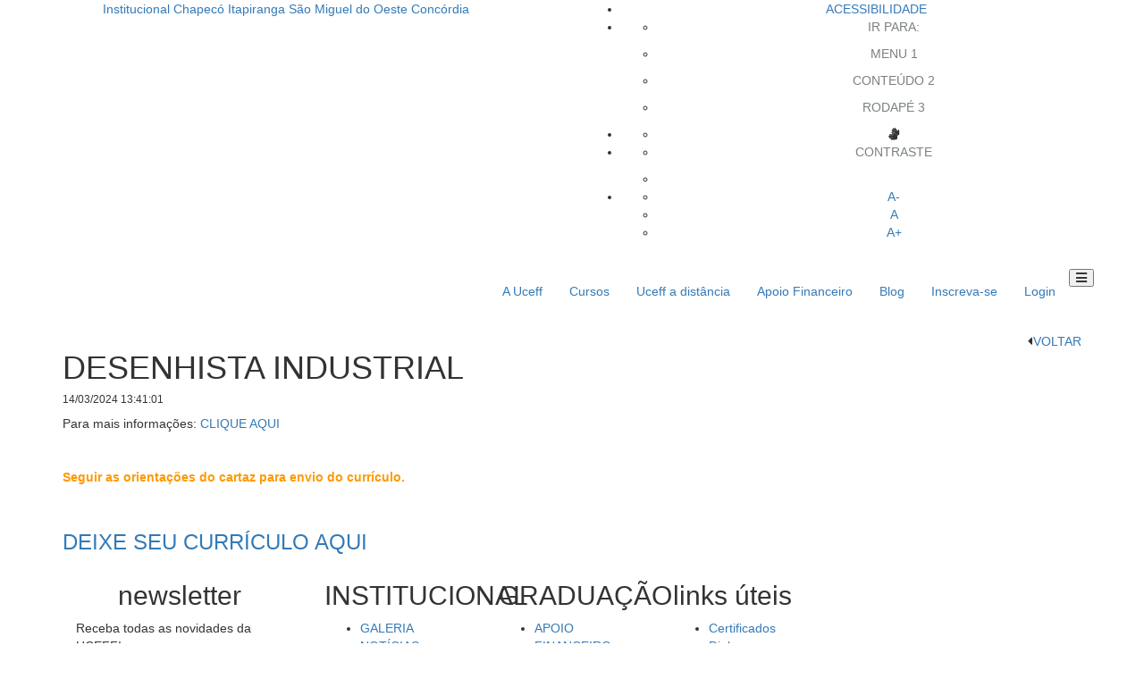

--- FILE ---
content_type: text/html; charset=UTF-8
request_url: https://institucional.uceff.edu.br/uceff/chapeco/detalhe-vaga/2496
body_size: 9318
content:
<!DOCTYPE html>
<html>

<head>
    <meta charset="utf-8" />
    <meta name="viewport" content="width=device-width, initial-scale=1.0">
    <title>
        UCEFF  - Chapecó    </title>
    <meta name="description" content="A UCEFF é a maior instituição de ensino superior do oeste catarinense. Seu crescimento está baseado na tecnologia e na alta gestão.">
    <meta name="keywords" content="Unidade Central De Educação Faem Faculdade, Faculdade Uceff">
    <meta property="og:locale" content="pt_BR">
    <meta property="og:url" content="http://institucional.uceff.edu.br/uceff/chapeco/detalhe-vaga/2496">
    <meta property="og:title" content="UCEFF  - Chapecó">
    <meta property="og:site_name" content="Uceff">
    <meta property="og:description" content="A UCEFF é a maior instituição de ensino superior do oeste catarinense. Seu crescimento está baseado na tecnologia e na alta gestão.">
    <meta property="og:image" content="https://www.uceff.edu.br/webroot/img/face.png">
    <meta property="og:image:type" content="image/jpeg">
    <meta property="og:type" content="website">

    <link rel="shortcut icon" type="image/png" href="/Favicon-cinza.png" />
    <link href="https://fonts.googleapis.com/css?family=Exo+2|Montserrat|Noto+Sans&display=swap" rel="stylesheet">
    <link rel="stylesheet" href="/access/css/bootstrap.min.css"/>    <link rel="stylesheet" href="/access/css/font-awesome.min.css"/>    <link rel="stylesheet" href="/css/animate.min.css"/>    <link rel="stylesheet" href="/css/jquery.mCustomScrollbar.min.css"/>    <link rel="stylesheet" href="/css/flexslider.css"/>    <link rel="stylesheet" href="/access/css/../js/fancybox/jquery.fancybox.css"/>    <link rel="stylesheet" href="/access/css/select2.min.css"/>    <link rel="stylesheet" href="/access/css/style.min.css"/>    <link rel="stylesheet" href="/css/style.css"/>    <link rel="stylesheet" href="/css/iCheck/minimal/orange.css"/>    <script type="text/javascript">
        var base_url = '/';
        var campus = 'chapeco';
        var pagina_ativa = ':id';
    </script>
    
	<script src="/js/jquery-3.1.0.min.js"></script>
	<script src="/js/jquery.mCustomScrollbar.concat.min.js"></script>
	<script src="/js/jquery.flexslider-min.js"></script>
	<script src="/access/js/fancybox/jquery.fancybox.min.js"></script>
	<script src="/js/main.min.js"></script>
    <!--<script src="https://oss.maxcdn.com/html5shiv/3.7.3/html5shiv.min.js"></script> -->

    <!-- Rubeus tracking -->
    <script type="text/javascript" src="https://tracking.apprubeus.com.br/libs/RBTracking.min.js?rbclicod=xEMPWL2mweS6fgBs5zed"></script>
    <!-- End Rubeus tracking -->

    <!-- Facebook Pixel Code -->
    <script type="text/javascript">
        ! function(f, b, e, v, n, t, s) {
            if (f.fbq) return;
            n = f.fbq = function()

            {
                n.callMethod ? n.callMethod.apply(n, arguments) : n.queue.push(arguments)
            };
            if (!f._fbq) f._fbq = n;
            n.push = n;
            n.loaded = !0;
            n.version = '2.0';
            n.queue = [];
            t = b.createElement(e);
            t.async = !0;
            t.src = v;
            s = b.getElementsByTagName(e)[0];
            s.parentNode.insertBefore(t, s)
        }(window, document, 'script',
            'https://connect.facebook.net/en_US/fbevents.js');
        fbq('init', '757536937751688');
        fbq('track', 'PageView');
    </script>
    <noscript>
        <img height="1" width="1" src="https://www.facebook.com/tr?id=757536937751688&ev=PageView
        &noscript=1" />
    </noscript>
    <!-- End Facebook Pixel Code -->
    <style>
        ::-webkit-scrollbar {
            display: none;
        }
    </style>




</head>

<body class="padrao_acessibilidade pagina-ativa-:id" id='topo'>
        <style>
    .acessibilidade_cinza{
        color: #7A8080; !important
    }
</style>
<div class="acessibilidade padrao_acessibilidade">
    <div class="container-fluid" style="text-align:center;">
        <div class="row">
            <div class="col-lg-6" style="text-align: inherit">
                <!--<div>
                <i class="fa fa-map-marker hidden-xs" style="text-align:right">&nbsp;</i></div> -->
                <div>
                    <div class="c-switch " >
                        <div class="c-switch__highlight"></div>
                                                                                                                                
                        <a href="/uceff/uceff" class=" acessibilidadeMove hidden-xs" style="margin: 0">Institucional</a>                        
                        <!--Mobile -->
                        <a href="/uceff/uceff" class=" acessibilidadeMove visable-xs hidden-md hidden-sm hidden-lg" style="margin: 0">Institucional</a>                    
                        <a href="/uceff/chapeco" class="is-active acessibilidadeMove hidden-xs ">Chapecó</a>                        
                        <!--Mobile -->
                        <a href="/uceff/chapeco" class="is-active acessibilidadeMove visable-xs hidden-sm hidden-md hidden-lg ">Chapecó</a>                        
                        <a href="/uceff/itapiranga" class=" acessibilidadeMove hidden-xs ">Itapiranga</a>                        
                        <!--Mobile -->
                        <a href="/uceff/itapiranga" class=" acessibilidadeMove visable-xs hidden-md hidden-sm hidden-lg ">Itapiranga</a>
                        <a href="/uceff/sao-miguel-do-oeste" class=" acessibilidadeMove hidden-xs">São Miguel do Oeste</a>                        
                        <!--Mobile -->
                        <a href="/uceff/sao-miguel-do-oeste" class=" acessibilidadeMove visable-xs hidden-md hidden-sm hidden-lg ">S.M.O.</a>
                        <a href="/uceff/concordia" class=" acessibilidadeMove hidden-xs">Concórdia</a>                        
                        <!--Mobile -->
                        <a href="/uceff/concordia" class=" acessibilidadeMove visable-xs hidden-md hidden-sm hidden-lg ">Concórdia</a>                    </div>
                </div>
            </div>
            <div class="col-lg-6">
                <ul class=" hidden-xs pullnot" style="text-align:center;">
                    <li>
                    <a href="/uceff/uceff/acessibilidade" alt="Dicas de acessibilidade" title="Dicas de acessibilidade">ACESSIBILIDADE</a>                    </li>
                    <li>
                        <ul class="acessibilidade-navegacao" >
                            <li>
                                <p class="acessibilidade_cinza">IR PARA:</p>
                            </li>
                            <li>
                                <p class="acessibilidade_cinza">MENU <span>1</span></p>
                            </li>
                            <li>
                                <p class="acessibilidade_cinza">CONTEÚDO <span>2</span></p>
                            </li>
                            <li>
                                <p class="acessibilidade_cinza">RODAPÉ <span>3</span></p>
                            </li>
                        </ul>
                    </li>
                    <span class="hidden">
                        <a href='#conteudo' accesskey="2" class="scroll" title="Ir para o conteúdo">Ir para: Conteúdo 1</a>
                        <a href='#topo' accesskey="1" class="scroll" title="Ir para o menu"> Menu 2</a>
                        <a href='#rodape' accesskey="3" class="scroll" title="Ir para o rodapé">Rodapé 3</a>
                    </span>
                    <li>
                        <ul class="acessibilidade-libras">
                            <li>
                                <i class="fa fa-sign-language" aria-hidden="true" alt="Libras" title="Libras"></i>
                            </li>
                        </ul>
                    </li>
                    <li>
                        <ul class="acessibilidade-contraste">
                            <li>
                                <p class="acessibilidade_cinza">CONTRASTE</p>
                            </li>
                            <li>
                                <a href="#" class="contraste circulo circulo-preto" alt='Contraste Escuro' title="Selecionar contraste escuro" rel="preto" >&nbsp;</a>
                            </li>
                        </ul>
                    </li>
                    <li>
                        <ul class="acessibilidade-fontes">
                            <li>
                                <a href="#" class="reduz"  title="Reduzir Tamanho do Texto">A-</a>
                            </li>
                            <li>
                                <a href="#" class="padrao" title="Tamanho do Texto Normal">A</a>
                            </li>
                            <li>
                                <a href="#" class="aumenta" title="Aumentar Tamanho do Texto">A+</a>
                            </li>
                        </ul>
                    </li>
                </ul>
            </div>
        </div>
    </div>
</div>    <div class="bg-loader-page">
        <i class="fa fa-circle-o-notch fa-spin fa-3x fa-fw"></i>
        <span class="sr-only">Loading...</span>
    </div>
    <div class="container-fluid padding topo animated_rapido padrao_acessibilidade hidden-xs">
        <header>
            <nav class="navbar navbar-static container padding">
                <div class="navbar-header">
                    <button class="navbar-toggle" type="button" data-toggle="collapse"
                        data-target=".js-navbar-collapse">
                        <span class="sr-only">Toggle navigation</span>
                        <span class="icon-bar"></span>
                        <span class="icon-bar"></span>
                        <span class="icon-bar"></span>
                    </button>
                    <span class="logo-branco navbar-brand">
                        <a href="/uceff/chapeco"><img src="/img/logo.svg" alt="Tela inicial - Campus" class="img-responsive logo-uceff"/></a>                    </span>

                </div>
                <div class="collapse navbar-collapse js-navbar-collapse padding">
                    <ul class="nav navbar-nav pull-right">
                        <li class="dropdown dropdown-large menu_activo"><a href="/uceff/chapeco/a-uceff" class="link-menu-a-uceff" data-toggle="dropdown">A Uceff</a><ul class="dropdown-menu dropdown-menu-orange container col-md-9 col-sm-12 pull-right"><li class="col-md-8 col-sm-6 padrao_acessibilidade pagina-ativa-geral padrao_acessibilidade_preto"><ul class="" id="row"><li class="col-sm-6"><ul><li class="dropdown-header buscavel"><a href="/uceff/chapeco/a-uceff#sobre" class="link-menu-a-uceff#sobre">Sobre</a></li></ul></li><li class="col-sm-6"><ul><li class="dropdown-header buscavel"><a href="/uceff/chapeco/a-uceff#missao-visao-valores" class="link-menu-a-uceff#missao-visao-valores">Missão, Visão e Valores</a></li></ul></li><li class="col-sm-6"><ul><li class="dropdown-header buscavel"><a href="/uceff/chapeco/a-uceff#nossa-trajetoria" class="link-menu-a-uceff#nossa-trajetoria">Nossa trajetória</a></li></ul></li><li class="col-sm-6"><ul><li class="dropdown-header buscavel"><a href="/uceff/chapeco/a-uceff#estrutura-fisica" class="link-menu-a-uceff#estrutura-fisica">Estrutura Física</a></li></ul></li><li class="col-sm-6"><ul><li class="dropdown-header buscavel"><a href="/uceff/chapeco/a-uceff#estrutura-administrativa" class="link-menu-a-uceff#estrutura-administrativa">Estrutura Administrativa</a></li></ul></li></ul></li><li class="col-sm-6 col-md-4 pesquisa">
                                                        <ul class="middle">
                                                            <form method="post" action="/uceff/chapeco/busca">
                                                                <li class="text-center">
                                                                    <span class="fa fa-search fa-5x "></span>
                                                                </li>
                                                                <li class="inputs text-center">
                                                                    <input type="text" placeholder="O QUE VOCÊ PROCURA?" name="search"   class="search" onkeyup="searchable(this)">
                                                                    <button class="">IR</button>
                                                                </li>
                                                            </form>
                                                        </ul>
                                                    </li></ul></li><li class="dropdown dropdown-large menu_activo"><a href="/uceff/chapeco/ensino" class="link-menu-ensino" data-toggle="dropdown">Cursos</a><ul class="dropdown-menu dropdown-menu-orange container col-md-9 col-sm-12 pull-right"><li class="col-md-8 col-sm-6 padrao_acessibilidade pagina-ativa-geral padrao_acessibilidade_preto"><ul class="" id="row"><li class="col-sm-6"><ul><li class="dropdown-header buscavel"><a href="/uceff/chapeco/cursos/graduacao" class="link-menu-/cursos/graduacao">Graduação</a></li></ul></li><li class="col-sm-6"><ul><li class="dropdown-header buscavel"><a href="/uceff/chapeco/cursos/pos-graduacao" class="link-menu-/cursos/pos-graduacao">Pós-Graduação</a></li></ul></li></ul></li><li class="col-sm-6 col-md-4 pesquisa">
                                                        <ul class="middle">
                                                            <form method="post" action="/uceff/chapeco/busca">
                                                                <li class="text-center">
                                                                    <span class="fa fa-search fa-5x "></span>
                                                                </li>
                                                                <li class="inputs text-center">
                                                                    <input type="text" placeholder="O QUE VOCÊ PROCURA?" name="search"   class="search" onkeyup="searchable(this)">
                                                                    <button class="">IR</button>
                                                                </li>
                                                            </form>
                                                        </ul>
                                                    </li></ul></li><li class="dropdown dropdown-large menu_activo"><a href="/uceff/chapeco/uceff-a-distancia-ead" class="link-menu-uceff-a-distancia-ead" data-toggle="dropdown">Uceff a distância</a><ul class="dropdown-menu dropdown-menu-orange container col-md-9 col-sm-12 pull-right"><li class="col-md-8 col-sm-6 padrao_acessibilidade pagina-ativa-geral padrao_acessibilidade_preto"><ul class="" id="row"><li class="col-sm-6"><ul><li class="dropdown-header buscavel"><a href="/uceff/chapeco/cursos-ead" class="link-menu-cursos-ead">Cursos EAD</a></li></ul></li><li class="col-sm-6"><ul><li class="dropdown-header buscavel"><a href="/uceff/chapeco/como-funciona" class="link-menu-como-funciona">Como funciona</a></li></ul></li><li class="col-sm-6"><ul><li class="dropdown-header buscavel"><a href="/uceff/chapeco/nead" class="link-menu-nead">Núcleo de Educação a Distância</a></li></ul></li><li class="col-sm-6"><ul><li class="dropdown-header buscavel"><a href="/uceff/chapeco/educacao-corporativa" class="link-menu-educacao-corporativa">Educação Corporativa</a></li></ul></li></ul></li><li class="col-sm-6 col-md-4 pesquisa">
                                                        <ul class="middle">
                                                            <form method="post" action="/uceff/chapeco/busca">
                                                                <li class="text-center">
                                                                    <span class="fa fa-search fa-5x "></span>
                                                                </li>
                                                                <li class="inputs text-center">
                                                                    <input type="text" placeholder="O QUE VOCÊ PROCURA?" name="search"   class="search" onkeyup="searchable(this)">
                                                                    <button class="">IR</button>
                                                                </li>
                                                            </form>
                                                        </ul>
                                                    </li></ul></li><li class="dropdown dropdown-large menu_activo"><a href="/uceff/chapeco/apoio-financeiro" class="link-menu-apoio-financeiro" data-toggle="dropdown">Apoio Financeiro</a><ul class="dropdown-menu dropdown-menu-orange container col-md-9 col-sm-12 pull-right"><li class="col-md-8 col-sm-6 padrao_acessibilidade pagina-ativa-geral padrao_acessibilidade_preto"><ul class="" id="row"><li class="col-sm-6"><ul><li class="dropdown-header buscavel"><a href="/uceff/chapeco/apoio-financeiro#7" class="link-menu-apoio-financeiro#7">CREFÁCIL</a></li></ul></li><li class="col-sm-6"><ul><li class="dropdown-header buscavel"><a href="/uceff/chapeco/apoio-financeiro#6" class="link-menu-apoio-financeiro#6">DESCONTO FAMÍLIA</a></li></ul></li><li class="col-sm-6"><ul><li class="dropdown-header buscavel"><a href="/uceff/chapeco/apoio-financeiro#2" class="link-menu-apoio-financeiro#2">FIES</a></li></ul></li><li class="col-sm-6"><ul><li class="dropdown-header buscavel"><a href="/uceff/chapeco/apoio-financeiro#4" class="link-menu-apoio-financeiro#4">FUNDACRED</a></li></ul></li><li class="col-sm-6"><ul><li class="dropdown-header buscavel"><a href="/uceff/chapeco/apoio-financeiro#5" class="link-menu-apoio-financeiro#5">PROGRAMA FIDELIDADE</a></li></ul></li><li class="col-sm-6"><ul><li class="dropdown-header buscavel"><a href="/uceff/chapeco/apoio-financeiro#9" class="link-menu-apoio-financeiro#9">PROGRAMA PONTUALIDADE</a></li></ul></li><li class="col-sm-6"><ul><li class="dropdown-header buscavel"><a href="/uceff/chapeco/apoio-financeiro#8" class="link-menu-apoio-financeiro#8">PROGRAMA ROTAS</a></li></ul></li><li class="col-sm-6"><ul><li class="dropdown-header buscavel"><a href="/uceff/chapeco/apoio-financeiro#1" class="link-menu-apoio-financeiro#1">PROUNI</a></li></ul></li><li class="col-sm-6"><ul><li class="dropdown-header buscavel"><a href="/uceff/chapeco/apoio-financeiro#3" class="link-menu-apoio-financeiro#3">UNIEDU</a></li></ul></li></ul></li><li class="col-sm-6 col-md-4 pesquisa">
                                                        <ul class="middle">
                                                            <form method="post" action="/uceff/chapeco/busca">
                                                                <li class="text-center">
                                                                    <span class="fa fa-search fa-5x "></span>
                                                                </li>
                                                                <li class="inputs text-center">
                                                                    <input type="text" placeholder="O QUE VOCÊ PROCURA?" name="search"   class="search" onkeyup="searchable(this)">
                                                                    <button class="">IR</button>
                                                                </li>
                                                            </form>
                                                        </ul>
                                                    </li></ul></li><li class="dropdown dropdown-large menu_activo"><a href="http://blog.uceff.edu.br/" target="_blank">Blog</a></li><li class="dropdown dropdown-large menu_activo"><a href="https://uceff.apprbs.com.br/graduacao/ficha-de-inscricao" target="_blank">Inscreva-se</a></li>                        <li class="dropdown dropdown-large menu_activo">
                            <a href="#" class="link-menu-uceff" alt="Login " data-toggle="dropdown"
                                aria-expanded="true">Login</a>
                            <ul
                                class="dropdown-menu dropdown-menu-orange container col-md-9 col-sm-12 pull-right login padrao_acessibilidade pagina-ativa-geral padrao_acessibilidade_preto">
                                <li class="col-sm-4">
                                    <ul class="middle">
                                        <li class="text-center">
                                            <span class="fa fa-envelope-o fa-4x pinta"></span>
                                            <p>UCEFF CONNECT</p>
                                        </li>
                                        <li class="text-center">
                                            <button class="webmail"
                                                onclick="window.location.href = 'https://ava.uceff.edu.br/login/index.php'">ACESSAR</button>
                                        </li>
                                    </ul>
                                </li>
                                <li class="col-sm-4 border-left border-right" style="height:150px">
                                    <ul class="middle">
                                        <li class="text-center">
                                            <span class="fa fa-envelope-o fa-4x pinta"></span>
                                            <p>PORTAL ACADÊMICO</p>
                                        </li>
                                        <li class="text-center">
                                            <button class="webmail"
                                                onclick="window.location.href = 'https://portal.uceff.edu.br/'">ACESSAR</button>
                                        </li>
                                    </ul>
                                </li>
                                <li class="col-sm-4">
                                    <ul class="middle">
                                        <li class="text-center">
                                            <span class="fa fa-envelope-o fa-4x pinta"></span>
                                            <p>E-MAIL</p>
                                        </li>
                                        <li class="text-center">
                                            <button class="webmail"
                                                onclick="window.location.href = 'http://gmail.com.br'">ACESSAR</button>
                                        </li>
                                        <li class="inputs">&nbsp;
                                            <input type="text" placeholder="Usuário" name="user"
                                                class="user search hidden">
                                        </li>
                                        <li class="inputs text-center">
                                            &nbsp;
                                            <input type="password" placeholder="senha" name="senha"
                                                class="loginSenha hidden">
                                            <button class="hidden">IR</button>
                                        </li>
                                    </ul>
                                </li>
                            </ul>
                        </li>
                        <li class="dropdown dropdown-large menu-secundario">
                            <button type="button" class="navbar-toggle-lateral fa fa-bars open_menu collapsed"
                                onclick="toogleIcon(this)" data-toggle="dropdown" alt="Menu lateral">
                                <span class="sr-only">Toggle navigation</span>
                            </button>

                            <ul
                                class="dropdown-menu dropdown-menu-large row container col-md-9 col-sm-11 padrao_acessibilidade pagina-ativa-geral padrao_acessibilidade_preto conteudo-menu-secundario">
                                <li id="submenu-li"
                                    class="border-line  col-md-12 col-sm-6 padrao_acessibilidade pagina-ativa-geral padrao_acessibilidade_preto">
                                    <ul class="" id="row">
                                        <li class="col-md-4"><ul><li class="dropdown-header buscavel"><h3>Institucional</h3></li><li class="buscavel"><a href="/uceff/chapeco/auto-avaliacao-institucional" class="dropdown-toggle link-menu-auto-avaliacao-institucional">Autoavaliação Institucional</a></li><li class="buscavel"><a href="/uceff/chapeco/certificados" class="dropdown-toggle link-menu-certificados">Certificados</a></li><li class="buscavel"><a href="https://portal.uceff.edu.br/#/certificacao/buscar" target="_blank">Diplomas</a></li><li class="buscavel"><a href="/uceff/chapeco/egressos" class="dropdown-toggle link-menu-egressos">Egressos</a></li><li class="buscavel"><a href="/uceff/chapeco/enade" class="dropdown-toggle link-menu-enade">Enade</a></li><li class="buscavel"><a href="/uceff/chapeco/eventos" class="dropdown-toggle link-menu-eventos">Eventos</a></li><li class="buscavel"><a href="/uceff/chapeco/noticias" class="dropdown-toggle link-menu-noticias">Notícias</a></li><li class="buscavel"><a href="/uceff/chapeco/publicacao-legal" class="dropdown-toggle link-menu-publicacao-legal">Publicações legais</a></li><li class="buscavel"><a href="/uceff/chapeco/vagas" class="dropdown-toggle link-menu-vagas">Vagas de trabalho</a></li></ul></li><li class="col-md-4"><ul><li class="dropdown-header buscavel "><a href="/uceff/chapeco/extensao" class="menu-nivel1 dropdown-toggle link-menu-extensao">Extensão</a></li><li class="buscavel"><a href="/uceff/chapeco/extensao#empresa-em-acao" class="dropdown-toggle link-menu-extensao#empresa-em-acao">Empresa em Ação</a></li><li class="buscavel"><a href="/uceff/chapeco/extensao#leau" class="dropdown-toggle link-menu-extensao#leau">Leau</a></li><li class="buscavel"><a href="/uceff/chapeco/nucleo-dos-direitos-humanos" class="dropdown-toggle link-menu-nucleo-dos-direitos-humanos">Núcleo dos Direitos Humanos</a></li></ul></li><li class="col-md-4"><ul><li class="dropdown-header buscavel "><a href="/uceff/chapeco/projeto-e-pesquisas" class="menu-nivel1 dropdown-toggle link-menu-projeto-e-pesquisas">Projetos e Pesquisas</a></li><li class="buscavel"><a href="/uceff/chapeco/projeto-e-pesquisas#comite-de-etica" class="dropdown-toggle link-menu-projeto-e-pesquisas#comite-de-etica">Comitê de Ética</a></li><li class="buscavel"><a href="/uceff/chapeco/projeto-e-pesquisas#ceua" class="dropdown-toggle link-menu-projeto-e-pesquisas#ceua">CEUA</a></li><li class="buscavel"><a href="/uceff/chapeco/projeto-e-pesquisas#revista-tecnologica" class="dropdown-toggle link-menu-projeto-e-pesquisas#revista-tecnologica">Revista Tecnológica</a></li><li class="buscavel"><a href="/uceff/chapeco/projeto-e-pesquisas#anais" class="dropdown-toggle link-menu-projeto-e-pesquisas#anais">Anais</a></li></ul></li><li class="col-md-4"><ul><li class="dropdown-header buscavel "><a href="/uceff/chapeco/servicos" class="menu-nivel1 dropdown-toggle link-menu-servicos">Serviços</a></li><li class="buscavel"><a href="/uceff/chapeco/biblioteca" class="dropdown-toggle link-menu-biblioteca">Biblioteca</a></li><li class="buscavel"><a href="/uceff/chapeco/clinica-odontologica" class="dropdown-toggle link-menu-clinica-odontologica">Clínica Odontológica</a></li><li class="buscavel"><a href="/uceff/chapeco/estagios" class="dropdown-toggle link-menu-estagios">Estágios</a></li><li class="buscavel"><a href="/uceff/chapeco/nti" class="dropdown-toggle link-menu-nti">NTI</a></li><li class="buscavel"><a href="/uceff/chapeco/responsabilidade-social" class="dropdown-toggle link-menu-responsabilidade-social">Responsabilidade Social</a></li><li class="buscavel"><a href="/uceff/chapeco/sae" class="dropdown-toggle link-menu-sae">SAE</a></li><li class="buscavel"><a href="/uceff/chapeco/empresa-junior" class="dropdown-toggle link-menu-empresa-junior">UCEFF PREMIUM CONSULTORIA</a></li></ul></li><li class="col-md-4"><ul><li class="dropdown-header buscavel"><h3>Galerias</h3></li><li class="buscavel"><a href="/uceff/chapeco/galeria/foto/5" class="dropdown-toggle link-menu-galeria/foto/5">Estrutura Física</a></li><li class="buscavel"><a href="/uceff/chapeco/galeria/foto" class="dropdown-toggle link-menu-galeria/foto">Fotos</a></li><li class="buscavel"><a href="/uceff/chapeco/galeria/video" class="dropdown-toggle link-menu-galeria/video">Vídeos</a></li></ul></li><li class="col-md-4"><ul><li class="dropdown-header buscavel"><h3>Contatos</h3></li><li class="buscavel"><a href="/uceff/chapeco/fale-conosco" class="dropdown-toggle link-menu-fale-conosco">Fale Conosco</a></li><li class="buscavel"><a href="/uceff/chapeco/ouvidoria" class="dropdown-toggle link-menu-ouvidoria">Ouvidoria</a></li></ul></li><li class="col-md-4"><ul><li class="dropdown-header buscavel "><a href="/uceff/chapeco/parcerias" class="menu-nivel1 dropdown-toggle link-menu-parcerias">Parcerias</a></li><li class="buscavel"><a href="/uceff/chapeco/com-a-uceff-eu-ganho-mais" class="dropdown-toggle link-menu-com-a-uceff-eu-ganho-mais">Com a UCEFF eu ganho mais</a></li><li class="buscavel"><a href="/uceff/chapeco/parcerias#instituto-uceff" class="dropdown-toggle link-menu-parcerias#instituto-uceff">Instituto UCEFF</a></li></ul></li>                                    </ul>
                                </li>
                                <li class="col-md-4 col-sm-6 pesquisa">
                                    <ul class="middle">
                                        <form method="post"
                                            action="/uceff/chapeco/busca">
                                            <li class="text-center">
                                                <span class="fa fa-search fa-5x "></span>
                                            </li>
                                            <li class="inputs text-center">
                                                <input type="text" placeholder="O QUE VOCÊ PROCURA?" name="search"
                                                    class="search" onkeyup="searchable(this)">
                                                <button class="">IR</button>
                                            </li>
                                        </form>
                                    </ul>
                                </li>
                            </ul>

                        </li>

                    </ul>
                    <ul class="nav navbar-nav pull-right">

                    </ul>
                </div>
            </nav>
        </header>
    </div>
    <div class="hidden visible-xs">
        <header class="header-mobile">

            <nav class="navbar navbar-static container padding">
                <div class="navbar-header">
                    <ul class="nav navbar-nav">

                        <button type="button" class="navbar-toggle-lateral fa fa-bars open_menu collapsed"
                            onclick="toogleIcon(this)" data-toggle="dropdown" alt="Menu">
                            <span class="sr-only">Toggle navigation</span>
                        </button>
                        <ul class="dropdown-menu dropdown-menu-large row container-fluid col-xs-12 menu_segundo_drop">
                            <li class="col-xs-12 pesquisa">
                                <ul class="middle">
                                    <form method="post"
                                        action="/uceff/chapeco/busca">
                                        <li class="inputs text-center">
                                            <span class="fa fa-search open_menu"></span>
                                            <input type="text" placeholder="O QUE VOCÊ PROCURA?" name="search"
                                                class="search" onkeyup="searchable(this)">
                                            <button class="">IR</button>
                                        </li>
                                    </form>
                                </ul>
                            </li>
                            <li
                                class="col-xs-12 padrao_acessibilidade pagina-ativa-geral padrao_acessibilidade_preto mCustomScrollbar">
                                <ul class="" id="row">
                                    <li class="col-sm-12"><ul><li class="dropdown-header buscavel"><a href="/uceff/chapeco/a-uceff" class="dropdown-toggle link-menu-a-uceff">A Uceff</a></li><li class="buscavel"><a href="/uceff/chapeco/a-uceff#sobre" class="dropdown-toggle link-menu-a-uceff#sobre">Sobre</a></li><li class="buscavel"><a href="/uceff/chapeco/a-uceff#missao-visao-valores" class="dropdown-toggle link-menu-a-uceff#missao-visao-valores">Missão, Visão e Valores</a></li><li class="buscavel"><a href="/uceff/chapeco/a-uceff#nossa-trajetoria" class="dropdown-toggle link-menu-a-uceff#nossa-trajetoria">Nossa trajetória</a></li><li class="buscavel"><a href="/uceff/chapeco/a-uceff#estrutura-fisica" class="dropdown-toggle link-menu-a-uceff#estrutura-fisica">Estrutura Física</a></li><li class="buscavel"><a href="/uceff/chapeco/a-uceff#estrutura-administrativa" class="dropdown-toggle link-menu-a-uceff#estrutura-administrativa">Estrutura Administrativa</a></li></ul></li><li class="col-sm-12"><ul><li class="dropdown-header buscavel"><h3>Cursos</h3></li><li class="buscavel"><a href="/uceff/chapeco/cursos/graduacao" class="dropdown-toggle link-menu-/cursos/graduacao">Graduação</a></li><li class="buscavel"><a href="/uceff/chapeco/cursos/pos-graduacao" class="dropdown-toggle link-menu-/cursos/pos-graduacao">Pós-Graduação</a></li></ul></li><li class="col-sm-12"><ul><li class="dropdown-header buscavel"><h3>Uceff a distância</h3></li><li class="buscavel"><a href="/uceff/chapeco/cursos-ead" class="dropdown-toggle link-menu-cursos-ead">Cursos EAD</a></li><li class="buscavel"><a href="/uceff/chapeco/como-funciona" class="dropdown-toggle link-menu-como-funciona">Como funciona</a></li><li class="buscavel"><a href="/uceff/chapeco/nead" class="dropdown-toggle link-menu-nead">Núcleo de Educação a Distância</a></li><li class="buscavel"><a href="/uceff/chapeco/educacao-corporativa" class="dropdown-toggle link-menu-educacao-corporativa">Educação Corporativa</a></li></ul></li><li class="col-sm-12"><ul><li class="dropdown-header buscavel"><a href="/uceff/chapeco/apoio-financeiro" class="dropdown-toggle link-menu-apoio-financeiro">Apoio Financeiro</a></li><li class="buscavel"><a href="/uceff/chapeco/apoio-financeiro#7" class="dropdown-toggle link-menu-apoio-financeiro#7">CREFÁCIL</a></li><li class="buscavel"><a href="/uceff/chapeco/apoio-financeiro#6" class="dropdown-toggle link-menu-apoio-financeiro#6">DESCONTO FAMÍLIA</a></li><li class="buscavel"><a href="/uceff/chapeco/apoio-financeiro#2" class="dropdown-toggle link-menu-apoio-financeiro#2">FIES</a></li><li class="buscavel"><a href="/uceff/chapeco/apoio-financeiro#4" class="dropdown-toggle link-menu-apoio-financeiro#4">FUNDACRED</a></li><li class="buscavel"><a href="/uceff/chapeco/apoio-financeiro#5" class="dropdown-toggle link-menu-apoio-financeiro#5">PROGRAMA FIDELIDADE</a></li><li class="buscavel"><a href="/uceff/chapeco/apoio-financeiro#9" class="dropdown-toggle link-menu-apoio-financeiro#9">PROGRAMA PONTUALIDADE</a></li><li class="buscavel"><a href="/uceff/chapeco/apoio-financeiro#8" class="dropdown-toggle link-menu-apoio-financeiro#8">PROGRAMA ROTAS</a></li><li class="buscavel"><a href="/uceff/chapeco/apoio-financeiro#1" class="dropdown-toggle link-menu-apoio-financeiro#1">PROUNI</a></li><li class="buscavel"><a href="/uceff/chapeco/apoio-financeiro#3" class="dropdown-toggle link-menu-apoio-financeiro#3">UNIEDU</a></li></ul></li><li class="col-sm-12"><ul><li class="dropdown-header buscavel"><h3><a href="http://blog.uceff.edu.br/" target="_blank">Blog</a></h3></li></ul></li><li class="col-sm-12"><ul><li class="dropdown-header buscavel"><h3><a href="https://uceff.apprbs.com.br/graduacao/ficha-de-inscricao" target="_blank">Inscreva-se</a></h3></li></ul></li><li class="col-sm-12"><ul><li class="dropdown-header buscavel"><h3>Institucional</h3></li><li class="buscavel"><a href="/uceff/chapeco/auto-avaliacao-institucional" class="dropdown-toggle link-menu-auto-avaliacao-institucional">Autoavaliação Institucional</a></li><li class="buscavel"><a href="/uceff/chapeco/certificados" class="dropdown-toggle link-menu-certificados">Certificados</a></li><li class="buscavel"><a href="https://portal.uceff.edu.br/#/certificacao/buscar" target="_blank">Diplomas</a></li><li class="buscavel"><a href="/uceff/chapeco/egressos" class="dropdown-toggle link-menu-egressos">Egressos</a></li><li class="buscavel"><a href="/uceff/chapeco/enade" class="dropdown-toggle link-menu-enade">Enade</a></li><li class="buscavel"><a href="/uceff/chapeco/eventos" class="dropdown-toggle link-menu-eventos">Eventos</a></li><li class="buscavel"><a href="/uceff/chapeco/noticias" class="dropdown-toggle link-menu-noticias">Notícias</a></li><li class="buscavel"><a href="/uceff/chapeco/publicacao-legal" class="dropdown-toggle link-menu-publicacao-legal">Publicações legais</a></li><li class="buscavel"><a href="/uceff/chapeco/vagas" class="dropdown-toggle link-menu-vagas">Vagas de trabalho</a></li></ul></li><li class="col-sm-12"><ul><li class="dropdown-header buscavel"><a href="/uceff/chapeco/extensao" class="dropdown-toggle link-menu-extensao">Extensão</a></li><li class="buscavel"><a href="/uceff/chapeco/extensao#empresa-em-acao" class="dropdown-toggle link-menu-extensao#empresa-em-acao">Empresa em Ação</a></li><li class="buscavel"><a href="/uceff/chapeco/extensao#leau" class="dropdown-toggle link-menu-extensao#leau">Leau</a></li><li class="buscavel"><a href="/uceff/chapeco/nucleo-dos-direitos-humanos" class="dropdown-toggle link-menu-nucleo-dos-direitos-humanos">Núcleo dos Direitos Humanos</a></li></ul></li><li class="col-sm-12"><ul><li class="dropdown-header buscavel"><a href="/uceff/chapeco/projeto-e-pesquisas" class="dropdown-toggle link-menu-projeto-e-pesquisas">Projetos e Pesquisas</a></li><li class="buscavel"><a href="/uceff/chapeco/projeto-e-pesquisas#comite-de-etica" class="dropdown-toggle link-menu-projeto-e-pesquisas#comite-de-etica">Comitê de Ética</a></li><li class="buscavel"><a href="/uceff/chapeco/projeto-e-pesquisas#ceua" class="dropdown-toggle link-menu-projeto-e-pesquisas#ceua">CEUA</a></li><li class="buscavel"><a href="/uceff/chapeco/projeto-e-pesquisas#revista-tecnologica" class="dropdown-toggle link-menu-projeto-e-pesquisas#revista-tecnologica">Revista Tecnológica</a></li><li class="buscavel"><a href="/uceff/chapeco/projeto-e-pesquisas#anais" class="dropdown-toggle link-menu-projeto-e-pesquisas#anais">Anais</a></li></ul></li><li class="col-sm-12"><ul><li class="dropdown-header buscavel"><a href="/uceff/chapeco/servicos" class="dropdown-toggle link-menu-servicos">Serviços</a></li><li class="buscavel"><a href="/uceff/chapeco/biblioteca" class="dropdown-toggle link-menu-biblioteca">Biblioteca</a></li><li class="buscavel"><a href="/uceff/chapeco/clinica-odontologica" class="dropdown-toggle link-menu-clinica-odontologica">Clínica Odontológica</a></li><li class="buscavel"><a href="/uceff/chapeco/estagios" class="dropdown-toggle link-menu-estagios">Estágios</a></li><li class="buscavel"><a href="/uceff/chapeco/nti" class="dropdown-toggle link-menu-nti">NTI</a></li><li class="buscavel"><a href="/uceff/chapeco/responsabilidade-social" class="dropdown-toggle link-menu-responsabilidade-social">Responsabilidade Social</a></li><li class="buscavel"><a href="/uceff/chapeco/sae" class="dropdown-toggle link-menu-sae">SAE</a></li><li class="buscavel"><a href="/uceff/chapeco/empresa-junior" class="dropdown-toggle link-menu-empresa-junior">UCEFF PREMIUM CONSULTORIA</a></li></ul></li><li class="col-sm-12"><ul><li class="dropdown-header buscavel"><h3>Galerias</h3></li><li class="buscavel"><a href="/uceff/chapeco/galeria/foto/5" class="dropdown-toggle link-menu-galeria/foto/5">Estrutura Física</a></li><li class="buscavel"><a href="/uceff/chapeco/galeria/foto" class="dropdown-toggle link-menu-galeria/foto">Fotos</a></li><li class="buscavel"><a href="/uceff/chapeco/galeria/video" class="dropdown-toggle link-menu-galeria/video">Vídeos</a></li></ul></li><li class="col-sm-12"><ul><li class="dropdown-header buscavel"><h3>Contatos</h3></li><li class="buscavel"><a href="/uceff/chapeco/fale-conosco" class="dropdown-toggle link-menu-fale-conosco">Fale Conosco</a></li><li class="buscavel"><a href="/uceff/chapeco/ouvidoria" class="dropdown-toggle link-menu-ouvidoria">Ouvidoria</a></li></ul></li><li class="col-sm-12"><ul><li class="dropdown-header buscavel"><a href="/uceff/chapeco/parcerias" class="dropdown-toggle link-menu-parcerias">Parcerias</a></li><li class="buscavel"><a href="/uceff/chapeco/com-a-uceff-eu-ganho-mais" class="dropdown-toggle link-menu-com-a-uceff-eu-ganho-mais">Com a UCEFF eu ganho mais</a></li><li class="buscavel"><a href="/uceff/chapeco/parcerias#instituto-uceff" class="dropdown-toggle link-menu-parcerias#instituto-uceff">Instituto UCEFF</a></li></ul></li>
                                </ul>
                            </li>
                        </ul>
                        <li style="position: absolute; width: 100%; z-index: 1">
                            <span class="logo-branco navbar-brand centro" style="width: 100%;">
                                <a href="/uceff/chapeco"><img src="/img/logo.svg" alt="Tela inicial - Campus" class="img-responsive logo-uceff" style="margin: 0 auto"/></a>                            </span>
                        </li>
                        <li class="dropdown">
                            <a href="#" class="link-menu-uceff navbar-toggle-lateral pull-right collapsed gaganas"
                                alt="Login " data-toggle="dropdown" aria-expanded="true">Login</a>
                            <ul
                                class="dropdown-menu dropdown-menu-large row container-fluid col-xs-12 menu_segundo_drop">
                                <li class="col-xs-12  pesquisa border-bottom" style="margin-top: -30px">
                                    <ul class="middle">
                                        <li class="inputs text-center">
                                            <span class="fa fa-envelope-o fa-2x open_menu"></span><br />
                                            <a href="https://ava.uceff.edu.br/login/index.php" class="text-center">UCEFF CONNECT</a>
                                        </li>
                                    </ul>
                                </li>
                                <li class="col-xs-12  pesquisa border-bottom" style="margin-top: -30px">
                                    <ul class="middle">
                                        <li class="inputs text-center">
                                            <span class="fa fa-envelope-o fa-2x open_menu"></span><br />
                                            <a href="https://portal.uceff.edu.br/" class="text-center">PORTAL ACADÊMICO</a>
                                        </li>
                                    </ul>
                                </li>
                                <li class="col-xs-12 pesquisa" style="margin-top: -30px">
                                    <ul class="middle">
                                        <li class="inputs text-center">
                                            <span class="fa fa-envelope-o fa-2x open_menu"></span><br />
                                            <a href="http://mail.uceff.edu.br/" class="text-center">WEB Mail</a>
                                        </li>
                                    </ul>
                                </li>
                            </ul>
                        </li>
                    </ul>
                </div>
            </nav>
        </header>
    </div>
    <div id='conteudo_1'></div>
    <div id="conteudo"></div>
<section class="default padrao_acessibilidade m-b-15">
    <div class="container detalhe-vaga bloco-padrao">
            <div class="pull-right voltar"><i class="fa fa-caret-left" aria-hidden="true"></i><a href="#" onclick="history.back();">VOLTAR</a></div>
            <h1>DESENHISTA INDUSTRIAL </h1>
            <h6 class="data-uceff">14/03/2024 13:41:01</h6>
            <p>Para mais informa&ccedil;&otilde;es: <a href="	https://institucional.uceff.edu.br/dados/file/campus/1/documentos/4013/desenhista_industrial.pdf">CLIQUE AQUI</a></p>
<p>&nbsp;</p>
<p><span style="color: #ff9900;"><strong>Seguir as orienta&ccedil;&otilde;es do cartaz para envio do curr&iacute;culo.</strong></span></p>
<p>&nbsp;</p>                        <h3 class='center m-t-15 m-b-15'>
                <a href="/uceff/chapeco/candidato" class="visualizar">DEIXE SEU CURRÍCULO AQUI</a>            </h3>
    </div>
</section>
<div id="rodape"></div>

<footer id='rodape' class="padrao_acessibilidade col-xs-12 p-t-30">
    <div class="container rodape">
        <div class="row">
            <div class="col-xs-12 col-sm-3">
                <div class="text-center col-sm-12 hidden-xs">
                    <h2>newsletter</h2>
                    <form class="form-newsletter" method="post" onsubmit="return false;">
                        <p class="text-left italico">Receba todas as novidades da UCEFF!</p>
                        <div class="p-l-0 pull-left col-sm-12 col-md-6">
                            <input type="text" placeholder="Digite seu e-mail!" name="email" class="email_newsletter" />
                            <input type="hidden" class="campus_id" name="campus_id" value="1" />
                        </div>
                        <div class="p-l-0 pull-right col-sm-12 col-md-4">
                            <button class="button_newsletter">ASSINAR</button>
                        </div>
                        <div class="p-l-0 col-sm-12">
                            <p class="text-left msg-newsletter"></p>
                        </div>
                    </form>
                </div>
                <div class="text-center col-xs-12 col-sm-12 p-t-20">
                    <a href="/uceff/chapeco?class=logo-branco+navbar-brand+centro"><img src="/img/logo_footer.svg" alt="Tela inicial - Campus" class="img-responsive" style="width: 200px;"/></a>                </div>
            </div>
            <div class="col-sm-2 hidden-xs">
                <h2>INSTITUCIONAL</h2>
                    <ul class="mapa-rodape" >
                        <li class="titulo-rodape">
                            <a href="/uceff/chapeco/galeria/foto">GALERIA</a>                        </li>
                        <!--<li class="titulo-rodape">
                            <a href="/uceff/chapeco/galeria/foto/5">INFRAESTRUTURA</a>                        </li>-->
                        <li class="titulo-rodape">
                            <a href="/uceff/chapeco/noticias">NOTÍCIAS</a>                        </li>
                                                    <li class="titulo-rodape">
                                <a href="/uceff/chapeco/publicacao-legal">PUBLICAÇÕES LEGAIS</a>                            </li>
                                                <li class="titulo-rodape">
                            <a href="/uceff/chapeco/parcerias">SEJA NOSSO PARCEIRO</a>                        </li>
                        <li class="titulo-rodape">
                            <a href="/uceff/chapeco/a-uceff#sobre">SOBRE</a>                        </li>
                        <li class="titulo-rodape">
                            <a href="/uceff/chapeco/vagas">VAGAS DE TRABALHO</a>                        </li>
                    </ul>
            </div>
            <div class="col-sm-2 hidden-xs">
                <h2>GRADUAÇÃO</h2>
                    <ul class="mapa-rodape" >
                        <li class="titulo-rodape">
                            <a href="/uceff/chapeco/apoio-financeiro">APOIO FINANCEIRO</a>                        </li>
                        <li class="titulo-rodape">
                            <a href="/uceff/chapeco/cursos/graduacao">CURSOS</a>                        </li>
                                            </ul>
                <h2 class="m-t-20">PÓS-GRADUAÇÃO</h2>
                    <ul class="mapa-rodape" >
                        <li class="titulo-rodape">
                            <a href="/uceff/chapeco/cursos/pos-graduacao">CURSOS</a>                        </li>
                        <!--<li class="titulo-rodape">
                            <a href="/uceff/chapeco/vestibular">INSCREVA-SE</a>                        </li>-->
                        <!--<li class="titulo-rodape">
                            <a href="/uceff/chapeco/parcerias">PARCERIAS</a>                        </li>-->
                    </ul>
            </div>
            <div class="col-sm-2 hidden-xs">
                <h2>links úteis</h2>
                <ul><li class="titulo-rodape"><a href="/uceff/chapeco/certificados" class="link-menu-certificados">Certificados</a></li><li class="titulo-rodape"><a href="https://portal.uceff.edu.br/#/certificacao/buscar" target="_blank">Diplomas</a></li><li class="titulo-rodape"><a href="/uceff/chapeco/eventos" class="link-menu-eventos">Eventos</a></li><li class="titulo-rodape"><a href="/uceff/chapeco/fale-conosco" class="link-menu-fale-conosco">Fale Conosco</a></li></ul><a href='https://www.facebook.com/uceff.oficial/' class='hi-icon' target='_blank' title='Facebook' alt='Facebook'><i class='fab fa-facebook-f fa-2x' style='margin-top:10px;' aria-hidden='true'></i></a><a href='https://www.youtube.com/channel/UCF-PKNR4vICsQaO9xjmc_qg' class='hi-icon' target='_blank' title='Youtube' alt='Youtube'><i class='fab fa-youtube fa-2x' style='margin-top:10px;' aria-hidden='true'></i></a><a href='https://www.instagram.com/uceff.oficial/' class='hi-icon' target='_blank' title='Instagram' alt='Instagram'><i class='fab fa-instagram fa-2x' style='margin-top:10px;' aria-hidden='true'></i></a><a href='https://pt.linkedin.com/company/uceff' class='hi-icon' target='_blank' title='Linkedin' alt='Linkedin'><i class='fab fa-linkedin fa-2x' style='margin-top:10px;' aria-hidden='true'></i></a>            </div>
            <div class="col-xs-12 col-sm-3 text-center hidden-xs">
                <link rel="stylesheet" href="/css/impressao_noticia.css"/>                <section class="default slider padrao_acessibilidade">
                    <div>
                        <ul class="bxslider-footer padrao_acessibilidade" style="visibility: hidden;">
                            <li>
                                    <div class="col-xs-12 col-sm-12">
                                        <h2>Itapiranga</h2>
                                    </div>
                                    <div class="col-xs-12 col-sm-12">
                                        <p><span class="fa fa-map-marker"></span>
                                    R. Carlos Kummer, 100 - Bairro Universitario, Itapiranga - SC, 89896-000
                                    </p>
                                    </div>
                                    <div class="col-xs-12 col-sm-12 m-b-10">
                                        <h5>TELEFONE</h5>
                                        <span class="fa fa-phone"></span> <span class="telefone">
                                           (49) 3678-8700</span>
                                        <br />
                                        
                                        <span class="fab fa-whatsapp"></span> <span class="telefone">
                                            (49) 3678-8700</span> 
                                    </div>
                                </li>
                                <li>
                                    <div class="col-xs-12 col-sm-12">
                                        <h2>Chapecó</h2>
                                    </div>
                                    <div class="col-xs-12 col-sm-12">
                                        <p><span class="fa fa-map-marker"></span>
                                   Av. Irineu Bornhausen, 2045 - Dom Pascoal, Chapecó - SC, 89814-650
                                    </p>
                                     <p><span class="fa fa-map-marker"></span>
                                   R. Lauro Muller, 767 - Santa Maria, Chapecó - SC, 89812-214
                                    </p>
                                    </div>
                                    <div class="col-xs-12 col-sm-12 m-b-10">
                                        <h5>TELEFONE</h5>
                                        <span class="fa fa-phone"></span> <span class="telefone">
                                           (49) 3319-3800</span>
                                        <br />
                                        <span class="fab fa-whatsapp"></span> <span class="telefone">
                                            (49) 3319-3800</span> 
                                    </div>
                                </li>
                                 <li>
                                    <div class="col-xs-12 col-sm-12">
                                        <h2>São Miguel do Oeste</h2>
                                    </div>
                                    <div class="col-xs-12 col-sm-12">
                                        <p><span class="fa fa-map-marker"></span>
                                  R. Santos Dumont, 441 - Centro, São Miguel do Oeste - SC, 89900-000
                                    </p>
                                    </div>
                                    <div class="col-xs-12 col-sm-12 m-b-10">
                                        <h5>TELEFONE</h5>
                                        <span class="fa fa-phone"></span> <span class="telefone">
                                           (49) 3621-1205</span>
                                        <br />
                                        <span class="fab fa-whatsapp"></span> <span class="telefone">
                                            (49) 3621-1205</span> 
                                    </div>
                                </li>
                                 <li>
                                    <div class="col-xs-12 col-sm-12">
                                        <h2>Concórdia</h2>
                                    </div>
                                    <div class="col-xs-12 col-sm-12">
                                        <p><span class="fa fa-map-marker"></span>
                                  R. Anita Garibaldi, 3185 - Primavera, Concórdia - SC, 89701-130
                                    </p>
                                    </div>
                                    <div class="col-xs-12 col-sm-12 m-b-10">
                                        <h5>TELEFONE</h5>
                                        <span class="fa fa-phone"></span> <span class="telefone">
                                           (49) 99814-0191</span>
                                        <br />
                                        <span class="fab fa-whatsapp"></span> <span class="telefone">
                                            (49) 99814-0191</span> 
                                    </div>
                                </li>
                        </ul>
                    </div>
                </section>
            </div>
        </div>
    </div>

    <div class="row marcas hidden-xs text-center m-t-30">
        <div class="col-sm-1 col-sm-offset-2">
            <a href="http://www.abed.org.br/site/pt/" target="_blank">
                <div class="img abed"></div>
            </a>
        </div>
        <div class="col-sm-1">
            <a href="http://www.semesp.org.br/site/" target="_blank">
                <div class="img semesp"></div>
            </a>
        </div>
        <div class="col-sm-1">
            <a href="http://www.ampesc.org.br/" target="_blank">
                <div class="img ampesc"></div>
            </a>
        </div>
        <div class="col-sm-1">
            <a href="http://www.fapesc.sc.gov.br/" target="_blank">
                <div class="img fapesc"></div>
            </a>
        </div>
        <div class="col-sm-1">
            <a href="http://sisfiesportal.mec.gov.br/" target="_blank">
                <div class="img fies"></div>
            </a>
        </div>
        <div class="col-sm-1">
            <a href="http://siteprouni.mec.gov.br/" target="_blank">
                <div class="img prouni"></div>
            </a>
        </div>
        <div class="col-sm-1">
            <a href="http://www.uniedu.sed.sc.gov.br" target="_blank">
                <div class="img uniedu"></div>
            </a>
        </div>
        <div class="col-sm-1">
            <a href="http://www.amigodosurdo.com/" target="_blank">
                <div class="img amigo-surdo"></div>
            </a>
        </div>
    </div>
</footer>

<div id="appendJavascript" class=""></div>


<script src="/access/js/select2.min.js"></script>

	<script src="/js/jquery.easing.1.3.js"></script>
	<script src="/js/jquery.maskMoney.min.js"></script>
	<script src="/js/bootstrap.min.js"></script>
	<script src="/js/modernizr.custom.js"></script>
	<script src="/js/cookies.min.js"></script>
	<script src="/js/jquery.mask.min.js"></script>
	<script src="/js/geral.min.js"></script>
	<script src="/js/list.min.js"></script>
	
	<script src="/js/iCheck/icheck.min.js"></script>
	<script src="/js/selecao_campus.min.js"></script>
	<script src="/js/owl.carousel.min.js"></script>

<script src="https://d335luupugsy2.cloudfront.net/js/loader-scripts/9b67c071-6b4b-4909-b393-02d146caca46-loader.js"></script>
<script type="text/javascript">
    var maxHeight = $(".conteudo-menu-secundario").height() + 25;
    $(".border-line").css('max-height', maxHeight);
    $('.mCustomScrollbar').mCustomScrollbar({
        scrollButtons: {
            enable: true,
            scrollType: "stepped"
        },
        keyboard: {
            scrollType: "stepped"
        },
        theme: "rounded-dark",
        autoExpandScrollbar: true,
        axis: 'y'
    });
</script>

<!--Aplicacao do componente de libras - hand talk-->
<script src="https://api.handtalk.me/plugin/latest/handtalk.min.js"></script>

<script type="text/javascript">
    var ht = new HT({
        token: "213f65054519af58aeff2ec23d0a19b3"
    });
</script>


	<script src="/js/jquery.bxslider.min.js"></script>
<link rel="stylesheet" href="/css/jquery.bxslider.css"/>
<script type="text/javascript">
    $(document).ready(function() {

        /**Bloco responsável pela exibição dos contatos das unidades no footer do site*/
        $('.bxslider-footer').bxSlider({
            'touchEnabled': true,
            auto: true,
            autoHover: true,
            onSliderLoad: function(){
                $(".bxslider-footer").css("visibility", "visible");
            },
        });

        /** Deve-se manter esse bloco para funcionar corretamente a exibição dos cursos Speed e extensão*/
        let touch = navigator.maxTouchPoints > 0;
        
        $('.bxslider').bxSlider({
            'nextText': touch ? '' : '<i class="fa fa-angle-right"></i>',
            'prevText': touch ? '' : '<i class="fa fa-angle-left"></i>',
            'touchEnabled': touch && $('.bxslider > li').length > 1
        });
    });
</script>

<script src="https://www.google.com/recaptcha/api.js" async defer></script>

    <!-- Google Analytics -->
    <script type="text/javascript">
    (function(i, s, o, g, r, a, m) {
        i['GoogleAnalyticsObject'] = r;
        i[r] = i[r] || function() {
            (i[r].q = i[r].q || []).push(arguments)
        }, i[r].l = 1 * new Date();
        a = s.createElement(o),
            m = s.getElementsByTagName(o)[0];
        a.async = 1;
        a.src = g;
        m.parentNode.insertBefore(a, m)
    })(window, document, 'script', 'https://www.google-analytics.com/analytics.js', 'ga');

    ga('create', 'UA-100334345-1', 'auto');
    ga('send', 'pageview');
    </script>
    <!-- End Google Analytics -->

    <!-- Google Tag Manager -->
    <script>(function(w,d,s,l,i){w[l]=w[l]||[];w[l].push({'gtm.start':
    new Date().getTime(),event:'gtm.js'});var f=d.getElementsByTagName(s)[0],
    j=d.createElement(s),dl=l!='dataLayer'?'&l='+l:'';j.async=true;j.src=
    'https://www.googletagmanager.com/gtm.js?id='+i+dl;f.parentNode.insertBefore(j,f);
    })(window,document,'script','dataLayer','GTM-N38Q8RD');</script>
    <!-- End Google Tag Manager -->

    <!-- Google Tag Manager (noscript) -->
    <noscript><iframe src="https://www.googletagmanager.com/ns.html?id=GTM-N38Q8RD"
    height="0" width="0" style="display:none;visibility:hidden"></iframe></noscript>
    <!-- End Google Tag Manager (noscript) -->
    
<a href="https://api.whatsapp.com/send?phone=554933193800" target="_blank" class="opasuitiWPP bloco-conteudo" alt="Atendimento via Whatsapp"><img src="/img/wpp.png" alt="Atendimento via Whatsapp" class="imgOPA">Atendimento</a>
<a href="https://t.me/uceff_bot" target="_blank" class="opasuitiTEL bloco-conteudo" alt="Atendimento via Telegram"><img src="/img/telegram.png" alt="Atendimento via Telegram" class="imgOPA">Atendimento</a>



--- FILE ---
content_type: text/css;charset=UTF-8
request_url: https://institucional.uceff.edu.br/access/css/style.min.css
body_size: 2902
content:
html{overflow:auto}::-webkit-scrollbar{width:12px}::-webkit-scrollbar-track{-webkit-box-shadow:inset 0 0 6px rgba(0,0,0,0.3);-webkit-border-radius:10px;border-radius:10px}::-webkit-scrollbar-thumb{-webkit-border-radius:10px;border-radius:10px;background:rgba(0,0,0,0.8);-webkit-box-shadow:inset 0 0 6px rgba(0,0,0,0.5)}::-webkit-scrollbar-thumb:window-inactive{background:rgba(0,0,0,0.4)}.switch-inverted:checked ~ .switch-label{background:#000}.switch-default:checked ~ .switch-label{background:#e2e2e2}.switch-danger:checked ~ .switch-label{background:#ff003c}.switch-warning:checked ~ .switch-label{background:#ff8a00}.switch-alert:checked ~ .switch-label{background:#fabe28}.switch-success:checked ~ .switch-label{background:#88c100}.switch-safe:checked ~ .switch-label{background:#00c176}.switch-info:checked ~ .switch-label{background:#4ddbff}.switch-primary:checked ~ .switch-label{background:#00a3cd}.switch-life:checked ~ .switch-label{background:#ae7cff}.popover{min-width:300px}.switch{position:relative;display:inline-block;vertical-align:top;width:40px;height:20px;padding:3px;border-radius:18px;cursor:pointer;background-color:transparent;color:inherit;transition:all .5s}.switch-input{position:absolute;top:0;left:0;opacity:0}.switch-label{border:1px solid #bfbfbf;position:relative;display:block;height:inherit;font-size:10px;text-transform:uppercase;background:#eceeef;border-radius:inherit;-webkit-transition:.15s ease-out;-moz-transition:.15s ease-out;-o-transition:.15s ease-out;transition:.15s ease-out;-webkit-transition-property:opacity background;-moz-transition-property:opacity background;-o-transition-property:opacity background;transition-property:opacity background}.switch-label:before,.switch-label:after{position:absolute;top:50%;margin-top:-0.5em;line-height:1;-webkit-transition:inherit;-moz-transition:inherit;-o-transition:inherit;transition:inherit}.switch-label:before{content:attr(data-off);right:11px;color:#aaa}.switch-label:after{content:attr(data-on);left:11px;color:#fff;opacity:0}.switching-label{padding-left:initial!important;font-weight:bold!important}.switch-input:checked ~ .switch-label:before{opacity:0}.switch-input:checked ~ .switch-label:after{opacity:1}.checkbox label.switch{padding-left:initial!important}.switch-handle{border:1px solid #bfbfbf;position:absolute;top:5px;left:1px;width:17px;height:17px;background:#fff;border-radius:100px;-webkit-transition:lef t .15s ease-out;-moz-transition:left .15s ease-out;-o-transition:left .15s ease-out;transition:left .15s ease-out}.switch-handle:before{content:"";position:absolute;top:50%;left:50%;margin:-6px 0 0 -6px;width:12px;height:12px;background:#f9f9f9;border-radius:6px;box-shadow:inset 0 1px rgba(0,0,0,0.02);background-image:-webkit-linear-gradient(top,#eee,#fff);background-image:-moz-linear-gradient(top,#eee,#fff);background-image:-o-linear-gradient(top,#eee,#fff);background-image:linear-gradient(to bottom,#eee,#fff)}.switch-input:checked ~ .switch-handle{left:20px!important}.btn-outline{background-color:transparent!important;color:inherit;transition:all .5s}.btn-circle{text-align:center;border-radius:10000px}.btn-round-lg{border-radius:22.5px}.btn-round{border-radius:17px}.btn-round-sm{border-radius:15px}.btn-round-xs{border-radius:11px;padding-left:10px;padding-right:10px}.bs-callout{padding:20px;margin:20px 0;border:1px solid #eee;border-radius:5px}.bs-callout p:last-child{margin-bottom:0}.bs-callout code{border-radius:3px}.bs-callout+.bs-callout{margin-top:-5px}.bs-callout-left{border-left-width:5px!important}.bs-callout-right{border-right-width:5px!important}.bs-callout-top{border-top-width:5px!important}.bs-callout-bottom{border-bottom-width:5px!important}.btn-escuro{color:#FFF;background-color:#575656;border:1px solid #3d3d3d;transition:all .5s}.btn-escuro:hover{background-color:#3d3d3d;color:#FFF}.btn-escuro.btn-outline{color:#3d3d3d}.btn-escuro.btn-outline:hover,.btn-escuro.btn-outline:focus{color:#FFF;background-color:#575656!important}.bs-callout-escuro{border-color:#3d3d3d!important}.bs-callout-escuro h1,.bs-callout-escuro h2,.bs-callout-escuro h3,.bs-callout-escuro h4,.bs-callout-escuro h4{color:#3d3d3d}.btn-cinza{color:#FFF;background-color:#bdbcbc;border:1px solid #a4a2a2;transition:all .5s}.btn-cinza:hover{background-color:#a4a2a2;color:#FFF}.btn-cinza.btn-outline{color:#a4a2a2}.btn-cinza.btn-outline:hover,.btn-cinza.btn-outline:focus{color:#FFF;background-color:#bdbcbc!important}.bs-callout-cinza{border-color:#a4a2a2!important}.bs-callout-cinza h1,.bs-callout-cinza h2,.bs-callout-cinza h3,.bs-callout-cinza h4,.bs-callout-cinza h4{color:#a4a2a2}.btn-vermelho{color:#FFF;background-color:#dd4b39;border:1px solid #c23321;transition:all .5s}.btn-vermelho:hover{background-color:#c23321;color:#FFF}.btn-vermelho.btn-outline{color:#c23321}.btn-vermelho.btn-outline:hover,.btn-vermelho.btn-outline:focus{color:#FFF;background-color:#dd4b39!important}.bs-callout-vermelho{border-color:#c23321!important}.bs-callout-vermelho h1,.bs-callout-vermelho h2,.bs-callout-vermelho h3,.bs-callout-vermelho h4,.bs-callout-vermelho h4{color:#c23321}.btn-laranja{color:#FFF;background-color:#ff6b00;border:1px solid #cc5600;transition:all .5s}.btn-laranja:hover{background-color:#cc5600;color:#FFF}.btn-laranja.btn-outline{color:#cc5600}.btn-laranja.btn-outline:hover,.btn-laranja.btn-outline:focus{color:#FFF;background-color:#ff6b00!important}.bs-callout-laranja{border-color:#cc5600!important}.bs-callout-laranja h1,.bs-callout-laranja h2,.bs-callout-laranja h3,.bs-callout-laranja h4,.bs-callout-laranja h4{color:#cc5600}.btn-amarelo{color:#FFF;background-color:#f6ce00;border:1px solid #c3a300;transition:all .5s}.btn-amarelo:hover{background-color:#c3a300;color:#FFF}.btn-amarelo.btn-outline{color:#c3a300}.btn-amarelo.btn-outline:hover,.btn-amarelo.btn-outline:focus{color:#FFF;background-color:#f6ce00!important}.bs-callout-amarelo{border-color:#c3a300!important}.bs-callout-amarelo h1,.bs-callout-amarelo h2,.bs-callout-amarelo h3,.bs-callout-amarelo h4,.bs-callout-amarelo h4{color:#c3a300}.btn-verde{color:#FFF;background-color:#7af500;border:1px solid #61c200;transition:all .5s}.btn-verde:hover{background-color:#61c200;color:#FFF}.btn-verde.btn-outline{color:#61c200}.btn-verde.btn-outline:hover,.btn-verde.btn-outline:focus{color:#FFF;background-color:#7af500!important}.bs-callout-verde{border-color:#61c200!important}.bs-callout-verde h1,.bs-callout-verde h2,.bs-callout-verde h3,.bs-callout-verde h4,.bs-callout-verde h4{color:#61c200}.btn-limao{color:#FFF;background-color:#b8f500;border:1px solid #92c200;transition:all .5s}.btn-limao:hover{background-color:#92c200;color:#FFF}.btn-limao.btn-outline{color:#92c200}.btn-limao.btn-outline:hover,.btn-limao.btn-outline:focus{color:#FFF;background-color:#b8f500!important}.bs-callout-limao{border-color:#92c200!important}.bs-callout-limao h1,.bs-callout-limao h2,.bs-callout-limao h3,.bs-callout-limao h4,.bs-callout-limao h4{color:#92c200}.btn-azul{color:#FFF;background-color:#00b8f5;border:1px solid #0092c2;transition:all .5s}.btn-azul:hover{background-color:#0092c2;color:#FFF}.btn-azul.btn-outline{color:#0092c2}.btn-azul.btn-outline:hover,.btn-azul.btn-outline:focus{color:#FFF;background-color:#00b8f5!important}.bs-callout-azul{border-color:#0092c2!important}.bs-callout-azul h1,.bs-callout-azul h2,.bs-callout-azul h3,.bs-callout-azul h4,.bs-callout-azul h4{color:#0092c2}.btn-turqueza{color:#FFF;background-color:#007af5;border:1px solid #0061c2;transition:all .5s}.btn-turqueza:hover{background-color:#0061c2;color:#FFF}.btn-turqueza.btn-outline{color:#0061c2}.btn-turqueza.btn-outline:hover,.btn-turqueza.btn-outline:focus{color:#FFF;background-color:#007af5!important}.bs-callout-turqueza{border-color:#0061c2!important}.bs-callout-turqueza h1,.bs-callout-turqueza h2,.bs-callout-turqueza h3,.bs-callout-turqueza h4,.bs-callout-turqueza h4{color:#0061c2}.btn-violeta{color:#FFF;background-color:#7a00f5;border:1px solid #6100c2;transition:all .5s}.btn-violeta:hover{background-color:#6100c2;color:#FFF}.btn-violeta.btn-outline{color:#6100c2}.btn-violeta.btn-outline:hover,.btn-violeta.btn-outline:focus{color:#FFF;background-color:#7a00f5!important}.bs-callout-violeta{border-color:#6100c2!important}.bs-callout-violeta h1,.bs-callout-violeta h2,.bs-callout-violeta h3,.bs-callout-violeta h4,.bs-callout-violeta h4{color:#6100c2}.btn-rosa{color:#FFF;background-color:#f500f5;border:1px solid #c200c2;transition:all .5s}.btn-rosa:hover{background-color:#c200c2;color:#FFF}.btn-rosa.btn-outline{color:#c200c2}.btn-rosa.btn-outline:hover,.btn-rosa.btn-outline:focus{color:#FFF;background-color:#f500f5!important}.bs-callout-rosa{border-color:#c200c2!important}.bs-callout-rosa h1,.bs-callout-rosa h2,.bs-callout-rosa h3,.bs-callout-rosa h4,.bs-callout-rosa h4{color:#c200c2}.btn-add{background:#dd4b39;color:#fff}.btn-add:hover{background:#555;color:#fff;transition:all .3s}.skin-blue .main-header .navbar .sidebar-toggle:hover{background-color:#575656!important}.botoes-form{position:fixed;bottom:0;background:#e6e6e6;width:83.8%;right:0;z-index:1000;padding:10px 20px}.botoes-form button,.botoes-form a{display:inline-block;margin:0 5px}.meu-teste{width:100%}.carregando{position:fixed;z-index:70000;width:100%;height:100%;top:0;left:0;background-color:rgba(0,0,0,0.7);display:none}.carregando h3{position:absolute;top:50%;left:0;z-index:4;color:#fff;text-align:center;width:100%}.content{background:#fff}.title-adm,.pagination{margin:0}.btn-actions a,.btn-actions span{margin:0 1px}.m-t-0{margin-top:0!important}.m-t-10{margin-top:10px}.m-t-5{margin-top:5px}.m-t-20{margin-top:20px}.m-t-25{margin-top:25px}.m-t-30{margin-top:30px}.m-b-0{margin-bottom:0!important}.m-b-10{margin-bottom:10px}.m-b-5{margin-bottom:5px}.m-b-20{margin-bottom:20px}.m-b-25{margin-bottom:25px}.m-b-30{margin-bottom:30px}.m-r-30{margin-right:30px}.m-r-5{margin-right:5px}.m-r-10{margin-right:10px}.m-r-20{margin-right:20px}.m-r-25{margin-right:25px}.padding{padding:0!important}.btn-group-status .btn-group{text-align:center}.btn-group-status button{border-radius:100%;float:none!important;width:105%!important;white-space:initial!important}.btn-group-status .btn-group span{height:2px;width:100%;background:#dedede;display:block}.btn-main{background:#f6ce00;color:#000}.main-header{background:#575656!important}.main-header .navbar,.main-header .logo{background:#575656!important}.main-sidebar,.main-header li.user-header{background:#575656!important}.carregando{position:fixed;z-index:70000;width:100%;height:100%;top:0;left:0;background-color:rgba(0,0,0,0.7);display:none}.carregando h3{position:absolute;top:50%;left:0;z-index:4;color:#fff;text-align:center;width:100%}.select2-container .select2-selection--single{height:34px!important;padding:13px 12px!important}.select2-container--default .select2-selection--single .select2-selection__rendered{line-height:initial!important}.select2-container .select2-selection--single .select2-selection__rendered{padding-left:initial!important}.select2-container--default .select2-selection--single .select2-selection__arrow{top:3px!important}.select2-container--default .select2-results__option--highlighted[aria-selected]{background-color:#575656!important}.mce-menu-item:hover,.mce-menu-item.mce-selected,.mce-menu-item:focus{background-color:#575656!important}.menu a{color:#fff}.menu a:hover{color:#000}.seta-up{position:absolute;left:50%;z-index:999;height:40px;width:40px;border:0;background:#969696;border-radius:20px;bottom:5px;right:28px}.seta-nav-btn-up{background:0;border:0;cursor:pointer;display:block;height:40px;margin:1px auto;outline:0;position:relative;text-indent:-999999px;width:40px}.seta-nav-btn-square-up{display:block;height:40%;position:absolute;top:57%;width:40%}.seta-nav-btn-square-up:after,.seta-nav-btn-square-up:before{background:#ff6b00;content:"";display:block;position:absolute;-webkit-transition:all .4s;transition:all .4s}.seta-nav-btn-square-up:after{height:3px}.seta-nav-btn-square-up:before{width:3px}.seta-nav-btn-up .seta-nav-btn-square-up{border-bottom:1px solid rgba(255,255,255,0.75);border-left:1px solid rgba(255,255,255,0.75);right:60%;-webkit-transform:translate(75%,-50%) rotate(45deg);transform:translate(75%,-50%) rotate(135deg)}.seta-nav-btn-up .seta-nav-btn-square-up:after{bottom:-2px;left:-2px;right:calc(100%+2px)}.seta-nav-btn-up .seta-nav-btn-square-up:before{bottom:-2px;left:-2px;top:calc(100%+2px)}.seta-nav-btn-up:hover .seta-nav-btn-square-up:after{right:-2px}.seta-nav-btn-up:hover .seta-nav-btn-square-up:before{top:-2px}.search-menu{padding:3px;margin:10px;width:calc(100% - 20px);border-radius:2px;border:1px transparent solid;background:#424242;color:#FFF;padding-right:25px}.clearMenu{display:inline-block;color:#FFF!important;left:200px;top:64px;position:absolute}.modal-footer{position:initial}.close{color:#fff;opacity:unset}.close:focus{color:#fff}.alert .close{color:#fff;opacity:unset}.modal .input-group .bootstrap-datetimepicker-widget{background-color:#fff!important;position:relative;z-index:10000}.btnGlobal .btn{margin-left:2px!important}.hideButtons{display:none}.hideButtons .btn{margin-left:2px!important}.dados{overflow:auto}.fullscreen{z-index:9999;width:100%;height:100%;position:fixed;top:0;left:0}.btn-dead{background:none!important;border:none!important}.breadcrumb{margin:0;background:0}.list-group-tutorial .panel{width:100%;box-shadow:0}.list-group-tutorial .panel .panel-heading{width:100%;background:0}.list-group-tutorial .panel .panel-heading a{color:#fe6b00;font-size:18px;cursor:pointer}.list-group-tutorial .panel .panel-heading a:hover{color:#000}.bootstrap-datetimepicker-widget .dropdown-menu{background-color:#fff!important}

--- FILE ---
content_type: text/plain
request_url: https://www.google-analytics.com/j/collect?v=1&_v=j102&a=579762066&t=pageview&_s=1&dl=https%3A%2F%2Finstitucional.uceff.edu.br%2Fuceff%2Fchapeco%2Fdetalhe-vaga%2F2496&ul=en-us%40posix&dt=UCEFF%20-%20Chapec%C3%B3&sr=1280x720&vp=1280x720&_u=IEBAAEABAAAAACAAI~&jid=1095067453&gjid=1053289914&cid=425554438.1769072128&tid=UA-100334345-1&_gid=1933271156.1769072128&_r=1&_slc=1&z=57230475
body_size: -454
content:
2,cG-XH1VM7NN6K

--- FILE ---
content_type: image/svg+xml
request_url: https://institucional.uceff.edu.br/img/logo.svg
body_size: 2493
content:
<?xml version="1.0" encoding="utf-8"?>
<!-- Generator: Adobe Illustrator 23.0.6, SVG Export Plug-In . SVG Version: 6.00 Build 0)  -->
<svg version="1.1" id="Camada_1" xmlns="http://www.w3.org/2000/svg" xmlns:xlink="http://www.w3.org/1999/xlink" x="0px" y="0px"
	 viewBox="0 0 200 50" style="enable-background:new 0 0 200 50;" xml:space="preserve">
<style type="text/css">
	.st0{fill:#FFFFFF;}
	.st1{fill:#EC6B00;}
	.st2{fill:#F5D912;}
</style>
<g>
	<path class="st0" d="M189.65,7.35c0-0.58-0.34-0.75-1.03-0.75l-0.8,0l0,1.56l1.03,0C189.42,8.15,189.65,7.97,189.65,7.35
		 M188.84,8.57l-1.02,0l0,1.7l-0.41,0l0-4.09l1.17,0c1.1,0,1.48,0.31,1.48,1.17c0,0.61-0.19,1.04-0.76,1.18l0.83,1.74l-0.45,0
		L188.84,8.57z M188.72,11.25c1.67,0,2.89-1.35,2.89-3.03c0-1.68-1.22-3.04-2.89-3.04c-1.66,0-2.87,1.36-2.87,3.04
		C185.84,9.89,187.06,11.25,188.72,11.25 M188.72,4.77c1.9,0,3.3,1.54,3.3,3.45c0,1.91-1.4,3.44-3.3,3.44
		c-1.89,0-3.29-1.54-3.29-3.44C185.43,6.31,186.83,4.77,188.72,4.77"/>
	<path class="st0" d="M169.93,23.44c0.01,0,0.01,0,0.02,0l-0.04,0C169.92,23.44,169.92,23.44,169.93,23.44"/>
	<polyline class="st0" points="169.25,22.76 169.25,22.77 169.25,22.75 169.25,22.76 	"/>
	<path class="st0" d="M189.36,10.48c0-0.01-0.01-0.02-0.01-0.04l0,0.07C189.36,10.5,189.36,10.49,189.36,10.48"/>
	<path class="st0" d="M188.67,11.16l0.04,0l0,0C188.69,11.16,188.67,11.16,188.67,11.16C188.66,11.15,188.67,11.16,188.67,11.16"/>
	<path class="st0" d="M120.99,26.63c0.12-4.68,2.83-7.17,6.45-7.17c3.61,0,6.26,2.49,6.45,7.17L120.99,26.63z M127.43,13.64
		c-5.9,0-12.59,3.88-12.58,15.85c0,12.63,7.29,15.67,13.55,15.67c3.87-0.01,7.57-1.3,10.51-4.42c0.03-0.03,0.06-0.06,0.08-0.09
		c0.09-0.12,0.15-0.26,0.15-0.42c0-0.17-0.07-0.32-0.17-0.44l-0.13-0.11l-3.36-2.89c0.11,0.12,0.11,0.13,0,0l-0.05-0.05
		c-0.12-0.1-0.27-0.17-0.44-0.17c-0.22,0-0.4,0.11-0.53,0.27c0,0-0.01-0.01-0.01-0.01c-1.76,1.58-4.03,2.49-6.16,2.49
		c-4.22,0-7.29-2.55-7.29-7.6l18.31,0l0.1,0c0.34-0.03,0.61-0.3,0.62-0.65v-0.04l0-4.41C140.02,18.68,134.18,13.64,127.43,13.64"/>
	<path class="st0" d="M112.86,39.52l-3.43-3.09c0,0,0,0,0,0l-0.1-0.09c-0.12-0.09-0.25-0.15-0.41-0.15c-0.23,0-0.42,0.1-0.55,0.27
		l-0.01,0.01c-1.47,1.58-3.44,2.66-5.71,2.66c-5,0-7.95-2.86-7.95-9.54c0-6.74,2.95-9.6,7.95-9.6c2.22,0,4.15,1.03,5.61,2.56
		c0.09,0.09,0.24,0.24,0.24,0.24c0.12,0.09,0.25,0.15,0.41,0.15c0.17,0,0.33-0.07,0.45-0.18l0.05-0.04c0,0,0,0,0,0l3.42-3.09
		l0.11-0.1c0.1-0.12,0.17-0.27,0.17-0.44c0-0.16-0.06-0.3-0.15-0.42c-0.03-0.03-0.05-0.06-0.08-0.09c-2.6-2.81-6.11-4.78-10.46-4.78
		c-7.05,0-13.85,4.49-13.85,15.79c0,11.24,6.81,15.73,13.86,15.73c4.35,0,7.85-1.97,10.45-4.77c0.04-0.04,0.07-0.08,0.1-0.11
		c0.08-0.11,0.14-0.25,0.14-0.4c0-0.18-0.07-0.33-0.18-0.46L112.86,39.52z"/>
	<path class="st0" d="M85.2,14.71c-0.01-0.11-0.04-0.23-0.11-0.33c-0.05-0.07-0.11-0.12-0.17-0.17c-0.02-0.01-0.04-0.02-0.06-0.03
		c-0.04-0.02-0.08-0.03-0.12-0.05c-0.05-0.01-0.09-0.03-0.14-0.03c0,0,0,0,0.01,0c0,0-0.01,0-0.01,0c-0.12,0-0.19,0-0.19,0l-4.52,0
		c0,0,0,0-0.01,0l-0.18,0c-0.12,0.01-0.24,0.04-0.34,0.11c-0.19,0.13-0.29,0.35-0.29,0.57c0,0.02,0,0.1,0,0.1l0,17.57
		c0,4.19-2.59,6.62-6.03,6.63c-3.49,0-6.08-2.43-6.08-6.62l0-17.63l0-0.07c-0.02-0.35-0.29-0.62-0.63-0.64l-0.08,0l-4.73,0l-0.08,0
		c-0.34,0.02-0.6,0.29-0.63,0.63l0,0.09l0,19.74c0,6.99,5.43,10.69,10.24,10.69c3.19,0,5.97-1.22,7.89-3.64l0.12,0l0,2.55v0.1
		c0.03,0.35,0.3,0.62,0.65,0.63l0.04,0l4.77,0h0.04c0.36-0.01,0.64-0.3,0.65-0.65v-0.05l0-29.27C85.22,14.91,85.21,14.74,85.2,14.71
		"/>
	<path class="st0" d="M162.01,4.72c-0.04,0-0.81-0.05-1.17-0.05c-6.59,0-13.07,4.7-13.67,12.59l-0.03,0l0,0.24c0,0.01,0,0.02,0,0.03
		l0,0v0.01h0.01l0,3.31l-4.08,0c-0.32,0.05-0.57,0.31-0.58,0.64c0,0,0,0.01,0,0.01v0.02c0,0,0,0.01,0,0.01l0,3.94
		c0,0.37,0.29,0.66,0.65,0.67l4,0l0,13.27v0.02v0.02v0.02l0,5.04v0.02c0,0.38,0.31,0.69,0.69,0.69c0,0-0.01,0-0.01,0
		c-0.37,0-0.67-0.3-0.68-0.67v0.02c0.01,0.36,0.29,0.64,0.65,0.66c0.01,0,0.01,0,0.02,0s0.02,0,0.02,0l5.11,0l0.07,0
		c0.26-0.02,0.49-0.18,0.58-0.41c0.03-0.07,0.04-0.15,0.05-0.24l0-5.1l0-13.33l4.94,0c0.3-0.03,0.53-0.26,0.58-0.57l0-4.14
		c-0.04-0.31-0.28-0.56-0.6-0.59l-4.93,0l0-3.35h0c0.46-6.07,4.71-6.97,7.71-6.97c0.17,0,0.57,0.02,0.58,0.02
		c0.35-0.01,0.63-0.29,0.65-0.64l0-4.61C162.56,4.99,162.32,4.75,162.01,4.72"/>
	<path class="st0" d="M55.02,23.19c-0.19-1.39-0.58-2.79-1.42-3.91c-0.84-1.12-2.21-1.91-3.59-1.76c0.4-0.04,1.08,2.21,1.16,2.53
		c0.21,0.91,0.23,1.86,0.1,2.79c-0.45,3.14-2.16,5.83-4.16,8.2c-4.62,5.47-11.08,9.2-18.2,10.01c-0.35,0.04-0.7,0.08-1.05,0.1
		c-2.59,0.21-5.25,0-7.7-0.91c-2.59-0.96-5.43-2.62-6.61-5.25c-0.12-0.26-0.22-0.53-0.32-0.79c-1.29-3.6-4.56-6.79-4.56-6.79
		s2.75,7.62,3.85,9.76c1.16,2.24,2.27,4.5,4.08,6.3c4.48,4.45,11.26,5.28,17.2,4.12c6.5-1.26,12.75-4.75,16.94-9.96
		C53.93,33.67,55.72,28.3,55.02,23.19"/>
	<path class="st1" d="M28.57,11.56c-0.08-0.46-0.3-0.9-0.52-1.32c-1.12-2.2-2.25-4.4-3.37-6.6c-0.37-0.72-0.83-1.51-1.62-1.67
		c-0.66-0.13-1.31,0.24-1.87,0.61c-3.55,2.35-6.82,5.21-9.24,8.72c-2.42,3.52-3.97,7.72-3.96,12c0.01,3.14,0.85,6.21,2.02,9.1
		c0.6,1.47,1.28,2.9,1.99,4.32c0.36,0.71,1.91,3.1,1.91,3.1s-0.13-1.66-0.21-2.2c-0.23-1.48-0.26-2.98-0.11-4.47
		c0.3-2.96,1.28-5.84,2.76-8.4c2.39-4.14,5.99-7.47,10-10.04c1.02-0.66,2.2-1.46,2.25-2.69C28.61,11.87,28.6,11.71,28.57,11.56"/>
	<path class="st2" d="M51.89,15.6c-0.15-0.21-0.32-0.42-0.48-0.62c-1.27-1.51-3.06-2.58-4.94-3.14c-1.12-0.33-2.28-0.5-3.45-0.53
		c-2.16-0.05-4.46,0.37-6.71,1.31c-0.1,0.04-0.2,0.09-0.31,0.14c-0.34,0.22-0.56,0.59-0.56,1.03c0,0.11,0.02,0.21,0.05,0.31
		l0.19,0.4l1.75,3.68l0.18,0.37c0.23,0.33,0.61,0.54,1.03,0.54c0.13,0,0.25-0.03,0.36-0.06c0.13-0.08,0.27-0.15,0.41-0.22
		c0.12-0.07,0.25-0.13,0.37-0.2c3.78-1.83,7.79-2.05,10.8-0.89c0.03,0.01,0.05,0.02,0.08,0.03c0.15,0.06,0.3,0.13,0.45,0.2
		c0.12,0.05,0.23,0.11,0.35,0.16c0.18,0.09,0.36,0.19,0.53,0.29c0.32,0.2,0.62,0.42,0.9,0.65c0.61,0.49,1.16,1.15,1.58,1.81
		C53.93,19.11,52.99,17.11,51.89,15.6"/>
	<path class="st0" d="M182.64,5.33c-0.04-0.31-0.28-0.55-0.59-0.59c-0.04,0-0.81-0.05-1.17-0.05c-6.59,0-13.07,4.7-13.67,12.59
		h-0.03v0.24c0,0.01,0,0.02,0,0.03h-0.01v0.01h0.01l0,3.31l-4.08,0c-0.32,0.05-0.57,0.31-0.58,0.64c0,0,0,0.01,0,0.01v0.02
		c0,0,0,0.01,0,0.01l0,3.94c0,0.37,0.29,0.66,0.65,0.67l4,0l0,13.27v0.02v0.02v0.02l0,5.04v0.02c0,0.38,0.31,0.69,0.69,0.69
		c0,0-0.01,0-0.01,0c-0.37,0-0.67-0.3-0.68-0.67v0.02c0.01,0.36,0.29,0.64,0.65,0.66c0.01,0,0.01,0,0.02,0c0.01,0,0.02,0,0.02,0
		l5.11,0h0.07c0.26-0.02,0.49-0.18,0.58-0.41c0.03-0.07,0.04-0.15,0.05-0.24l0-5.1l0-13.33l4.94,0c0.3-0.03,0.53-0.26,0.58-0.57
		l0-4.14c-0.04-0.31-0.28-0.56-0.6-0.59l-4.93,0l0-3.35h0c0.46-6.07,4.71-6.97,7.71-6.97c0.17,0,0.57,0.02,0.58,0.02
		c0.35-0.01,0.63-0.29,0.65-0.64L182.64,5.33z"/>
</g>
</svg>


--- FILE ---
content_type: application/javascript
request_url: https://repositoriosjs.apprbs.com.br/rblib/rblib.ficha.1.0.4.js?tm=null
body_size: 25588
content:

RBLib.modulos.ficha = (function () {
  var etapaAtual = 1;
  var contador = 0;
  var contador_ = 0;
  var contadorPortal = 0;
   
  RBLib.modulos.ficha = {};
  RBLib.modulos.ficha.CONFIGS = {
    personalizacao: {
      barraEtapas: {
        psNomeProva: "Prova online",
        psNomeEnem: "Enem",
        psNomeNovaGraduacao: "Portador de diploma",
        psNomeTransferencia: "Transferência",
      },
      barraLateralPortal: [
      ],
      barraLateral: {
        labelCurso: "Curso",
        labelLocal: "Unidade",
        labelModalidade: "Modalidade",
        labelProcessoSeletivo: "Forma de ingresso",
        labelNomeEstudante: "Nome do estudante",
        labelSegmento: "Segmento",
        labelSerie: "Série",
      },
      situacaoProva: {
        iniciouProva: "Iniciou prova",
        provaRealizada: "Prova realizada",
        aprovado: "Aprovado",
        reprovado: "Reprovado",
      },
      inscricaoRealizada: [],
      inscricaoRealizadaBotao: {
        psNomeProva: "",
        psNomeTransferencia: "",
        psNomeNovaGraduacao: "",
        psNomeEnem: "",
      },
      regraSituacaoInscricao: {
        condicaoBlocoDocumento: "Inscrito",
        condicaoBlocoContrato: "Enviou documentos",
        condicaoBlocoContratoAssinado: "Assinou contrato",
      },
    },
    personalizacaoOpcoesPortal:
    {
      idRegistro : "",
      nomeAluno : "",
      campoPersonalizado : ""
    },
    colegio: "",
    estudante: "",
    responsavel: "",
    linkFichaInscricao: "",
    linkContratoPdf: "",
    notaCorteEnem: "500",
    linkDadosMatricula: "",
    linkAssinarContrato: "",
    EnvioDocumentosMatricula: "",
    linkEnvioDocumentosInscricao: "",
    linkEnvioDocumentos: "",
    linkEnviarDadosComplementares: "",
    etapaInscricaoConcluida: "",
    idBlocoEtapaInscricao: "",
    idBlocoDadosIncricao: "",
    idBlocoEtapaInscricao: "",
    campoSituacaoInscricao: "", // Incompleta, Inscrito, Convocado, Matriculado, Cancelado
    campoSituacaoPagamento: "",
    // campoSituacaoPagamentoTaxa: "",
    campoStatusMatricula: "",
    campoStatusMatricula: "",
    campoSituacaoDocumentoInscricao: "", // Documentos pendentes - Documentos enviados - Documentos aprovados - Documentos reprovados
    campoSituacaoDocumentoMatricula: "", // Documentos pendentes - Enviou documento - Documentos aprovado - Documentos reprovado
    campoSituacaoProva: "", // Iniciou prova - Prova realizada - Prova corrigida
    campoSituacaoInscricaoNome: "", // Inscricao incompleta - Inscrito - Convocado - Matriculado - Cancelado - Assinou contrato
    campoTipoIngresso: "", // Vestibular - Nota Enem - Transferência - Nova Graduação
    campoContratoAssinado: "",
    campoCadastrouEstudante: "",
    campoInfoPagamento: "",
    campoStatusDadosComplementares: "",
    idEventoInfoPagamento: "",
    idContrato: "",
    eventoCriarNovoRegistro: "",
    eventoVinculaPessoa: "",
    motivoRecusa: "",
    tipoPessoa: "",
    campoMediaEnem: "",
    configOrdemEtapasInscricao: [{ bloco: "", regras: [], especificacoes: {} }],
    personalizacaoEtapa: [],
    tokenProva: "",
    localDeOfertaFiltro: false,
  };

  function configsPortal() {
    return CONFIGS;
  }

  // function configAtendimento(obj) {
    var obj = RBLib.CONFIGS.ficha;

    RBLib.modulos.ficha.CONFIGS.tokenProva = obj?.tokenProva;
    RBLib.modulos.ficha.CONFIGS.localDeOfertaFiltro = obj?.localDeOfertaFiltro;
    RBLib.modulos.ficha.CONFIGS.colegio = obj?.colegio;
    RBLib.modulos.ficha.CONFIGS.estudante = obj?.estudante;
    RBLib.modulos.ficha.CONFIGS.responsavel = obj?.responsavel;
    RBLib.modulos.ficha.CONFIGS.linkContratoPdf = obj?.linkContratoPdf;
    RBLib.modulos.ficha.CONFIGS.ambienteProdRubeusPay = obj?.ambienteProdRubeusPay;
    RBLib.modulos.ficha.CONFIGS.eventoCriarNovoRegistro = obj?.eventoCriarNovoRegistro;
    RBLib.modulos.ficha.CONFIGS.eventoVinculaPessoa = obj?.eventoVinculaPessoa;
    RBLib.modulos.ficha.CONFIGS.linkFichaInscricao = obj?.linkFichaInscricao;
    RBLib.modulos.ficha.CONFIGS.idBlocoIncricoes = obj?.idBlocoIncricoes;
    RBLib.modulos.ficha.CONFIGS.idBlocoDadosIncricao = obj?.idBlocoDadosIncricao;
    RBLib.modulos.ficha.CONFIGS.idBlocoEtapaInscricao = obj?.idBlocoEtapaInscricao;
    RBLib.modulos.ficha.CONFIGS.notaCorteEnem = obj?.notaCorteEnem;
    RBLib.modulos.ficha.CONFIGS.enviouDocumentos = obj?.enviouDocumentos;
    RBLib.modulos.ficha.CONFIGS.documentosAprovados = obj?.documentosAprovados;
    RBLib.modulos.ficha.CONFIGS.campoTipoIngresso = obj?.campoTipoIngresso;
    RBLib.modulos.ficha.CONFIGS.campoSituacaoPagamento = obj?.campoSituacaoPagamento;
    // RBLib.modulos.ficha.CONFIGS.campoSituacaoPagamentoTaxa = obj?.campoSituacaoPagamentoTaxa;
    RBLib.modulos.ficha.CONFIGS.campoStatusDadosComplementares = obj?.campoStatusDadosComplementares;
    RBLib.modulos.ficha.CONFIGS.campoStatusDadosMatricula = obj?.campoStatusDadosMatricula;
    RBLib.modulos.ficha.CONFIGS.campoContratoAssinado = obj?.campoContratoAssinado;
    RBLib.modulos.ficha.CONFIGS.campoCadastrouEstudante = obj?.campoCadastrouEstudante;
    RBLib.modulos.ficha.CONFIGS.campoInfoPagamento = obj?.campoInfoPagamento;
    RBLib.modulos.ficha.CONFIGS.idContrato = obj?.idContrato;
    RBLib.modulos.ficha.CONFIGS.etapaIniciouProva = obj?.etapaIniciouProva;
    RBLib.modulos.ficha.CONFIGS.campoMediaEnem = obj?.campoMediaEnem;
    RBLib.modulos.ficha.CONFIGS.idEventoInfoPagamento = obj?.idEventoInfoPagamento;
    RBLib.modulos.ficha.CONFIGS.campoSituacaoInscricao = obj?.campoSituacaoInscricao;
    RBLib.modulos.ficha.CONFIGS.campoSituacaoInscricaoNome = obj?.campoSituacaoInscricaoNome;
    RBLib.modulos.ficha.CONFIGS.campoSituacaoDocumentoInscricao = obj?.campoSituacaoDocumentoInscricao;
    RBLib.modulos.ficha.CONFIGS.campoSituacaoProva = obj?.campoSituacaoProva;
    RBLib.modulos.ficha.CONFIGS.campoSituacaoDocumentoMatricula = obj?.campoSituacaoDocumentoMatricula;
    RBLib.modulos.ficha.CONFIGS.motivoRecusa = obj?.motivoRecusa;
    RBLib.modulos.ficha.CONFIGS.tipoPessoa = obj?.tipoPessoa;
    RBLib.modulos.ficha.CONFIGS.linkEnviarDadosComplementares = obj?.linkEnviarDadosComplementares != undefined ? obj.linkEnviarDadosComplementares : "/dados-complementares";
    RBLib.modulos.ficha.CONFIGS.linkFichaInscricao = obj?.linkFichaInscricao != undefined ? obj.linkFichaInscricao : "/ficha-de-inscricao";
    RBLib.modulos.ficha.CONFIGS.linkCadastroEstudante = obj?.linkCadastroEstudante != undefined ? obj.linkCadastroEstudante : "/cadastro-de-estudante";
    RBLib.modulos.ficha.CONFIGS.linkAssinarContrato = obj?.linkAssinarContrato != undefined ? obj.linkAssinarContrato : "/assinar-contrato";
    RBLib.modulos.ficha.CONFIGS.linkEnvioDocumentos = obj?.linkEnvioDocumentos != undefined ? obj.linkEnvioDocumentos : "/envio-documentos";
    RBLib.modulos.ficha.CONFIGS.linkDadosMatricula = obj?.linkDadosMatricula != undefined ? obj.linkDadosMatricula : "/dados-matricula";
    RBLib.modulos.ficha.CONFIGS.linkEnvioDocumentosMatricula = obj?.linkEnvioDocumentosMatricula != undefined ? obj.linkEnvioDocumentosMatricula : "/documentos-matricula";
    RBLib.modulos.ficha.CONFIGS.linkEnvioDocumentosInscricao = obj?.linkEnvioDocumentosInscricao != undefined ? obj.linkEnvioDocumentosInscricao : "/documentos-inscricao";

    RBLib.modulos.ficha.CONFIGS.personalizacao.barraEtapas.psNomeProva =
      obj?.personalizacao?.barraEtapas?.psNomeProva != undefined ? obj.personalizacao.barraEtapas.psNomeProva : RBLib.modulos.ficha.CONFIGS.personalizacao.barraEtapas.psNomeProva;
    RBLib.modulos.ficha.CONFIGS.personalizacao.barraEtapas.psNomeEnem =
      obj?.personalizacao?.barraEtapas?.psNomeEnem != undefined ? obj.personalizacao.barraEtapas.psNomeEnem : RBLib.modulos.ficha.CONFIGS.personalizacao.barraEtapas.psNomeEnem;
    RBLib.modulos.ficha.CONFIGS.personalizacao.barraEtapas.psNomeNovaGraduacao =
      obj?.personalizacao?.barraEtapas?.psNomeNovaGraduacao != undefined ? obj.personalizacao.barraEtapas.psNomeNovaGraduacao : RBLib.modulos.ficha.CONFIGS.personalizacao.barraEtapas.psNomeNovaGraduacao;
    RBLib.modulos.ficha.CONFIGS.personalizacao.barraEtapas.psNomeTransferencia =
      obj?.personalizacao?.barraEtapas?.psNomeTransferencia != undefined ? obj.personalizacao.barraEtapas.psNomeTransferencia : RBLib.modulos.ficha.CONFIGS.personalizacao.barraEtapas.psNomeTransferencia;

    RBLib.modulos.ficha.CONFIGS.personalizacao.barraLateral.labelCurso =
      obj?.personalizacao?.barraLateral?.labelCurso != undefined ? obj.personalizacao.barraLateral.labelCurso : RBLib.modulos.ficha.CONFIGS.personalizacao.barraLateral.labelCurso;
    RBLib.modulos.ficha.CONFIGS.personalizacao.barraLateral.labelLocal =
      obj?.personalizacao?.barraLateral?.labelLocal != undefined ? obj.personalizacao.barraLateral.labelLocal : RBLib.modulos.ficha.CONFIGS.personalizacao.barraLateral.labelLocal;
    RBLib.modulos.ficha.CONFIGS.personalizacao.barraLateral.labelModalidade =
      obj?.personalizacao?.barraLateral?.labelModalidade != undefined ? obj.personalizacao.barraLateral.labelModalidade : RBLib.modulos.ficha.CONFIGS.personalizacao.barraLateral.labelModalidade;
    RBLib.modulos.ficha.CONFIGS.personalizacao.barraLateral.labelProcessoSeletivo =
      obj?.personalizacao?.barraLateral?.labelProcessoSeletivo != undefined ? obj.personalizacao.barraLateral.labelProcessoSeletivo : RBLib.modulos.ficha.CONFIGS.personalizacao.barraLateral.labelProcessoSeletivo;

    RBLib.modulos.ficha.CONFIGS.personalizacao.situacaoProva.iniciouProva =
      obj?.personalizacao?.situacaoProva?.iniciouProva != undefined ? obj.personalizacao.situacaoProva.iniciouProva : RBLib.modulos.ficha.CONFIGS.personalizacao.situacaoProva.iniciouProva;
    RBLib.modulos.ficha.CONFIGS.personalizacao.situacaoProva.provaRealizada =
      obj?.personalizacao?.situacaoProva?.provaRealizada != undefined ? obj.personalizacao.situacaoProva.provaRealizada : RBLib.modulos.ficha.CONFIGS.personalizacao.situacaoProva.provaRealizada;
    RBLib.modulos.ficha.CONFIGS.personalizacao.situacaoProva.provaAprovada =
      obj?.personalizacao?.situacaoProva?.provaAprovada != undefined ? obj.personalizacao.situacaoProva.provaAprovada : RBLib.modulos.ficha.CONFIGS.personalizacao.situacaoProva.provaAprovada;
    RBLib.modulos.ficha.CONFIGS.personalizacao.situacaoProva.reprovado =
      obj?.personalizacao?.situacaoProva?.reprovado != undefined ? obj.personalizacao.situacaoProva.reprovado : RBLib.modulos.ficha.CONFIGS.personalizacao.situacaoProva.reprovado;

    qtd = obj?.configOrdemEtapasInscricao?.length;

    if (qtd > 0) {
      RBLib.modulos.ficha.CONFIGS.configOrdemEtapasInscricao = [];
      for (var j = 0; j < qtd; j++) {
        RBLib.modulos.ficha.CONFIGS.configOrdemEtapasInscricao[j] = {};

        RBLib.modulos.ficha.CONFIGS.configOrdemEtapasInscricao[j].bloco = obj?.configOrdemEtapasInscricao[j].bloco;

        qtds = obj?.configOrdemEtapasInscricao[j].regras.length;
        if (qtds > 0) {
          RBLib.modulos.ficha.CONFIGS.configOrdemEtapasInscricao[j].regras = [];
          RBLib.modulos.ficha.CONFIGS.configOrdemEtapasInscricao[j].tipoEnvioDocumento = obj?.configOrdemEtapasInscricao[j].tipoEnvioDocumento;
          for (var s = 0; s < qtds; s++) {
            RBLib.modulos.ficha.CONFIGS.configOrdemEtapasInscricao[j].regras[s] = {};

            RBLib.modulos.ficha.CONFIGS.configOrdemEtapasInscricao[j].regras[s].campo = "";
            RBLib.modulos.ficha.CONFIGS.configOrdemEtapasInscricao[j].regras[s].campo = obj?.configOrdemEtapasInscricao[j].regras[s].campo;

            RBLib.modulos.ficha.CONFIGS.configOrdemEtapasInscricao[j].regras[s].condicoes = [];

            qtds_ = obj?.configOrdemEtapasInscricao[j].regras[s].condicoes?.length;
            if (qtds_ > 0) {
              for (var k = 0; k < qtds_; k++) {
                RBLib.modulos.ficha.CONFIGS.configOrdemEtapasInscricao[j].regras[s].condicoes[k] = obj?.configOrdemEtapasInscricao[j].regras[s].condicoes[k];
              }
            }
          }
        }


        qtds = obj?.configOrdemEtapasInscricao[j].regras?.statusDadosMatricula?.length;
        qtds = obj?.configOrdemEtapasInscricao[j].regras?.statusDadosMatricula?.length;
        if (qtds > 0) {
          RBLib.modulos.ficha.CONFIGS.configOrdemEtapasInscricao[j].regras = {};
          RBLib.modulos.ficha.CONFIGS.configOrdemEtapasInscricao[j].regras.statusDadosMatricula = [];
          for (var s = 0; s < qtds; s++) {
            RBLib.modulos.ficha.CONFIGS.configOrdemEtapasInscricao[j].regras.statusDadosMatricula[s] = obj?.configOrdemEtapasInscricao[j].regras?.statusDadosMatricula[s];
          }
        }

        RBLib.modulos.ficha.CONFIGS.configOrdemEtapasInscricao[j].especificacoes = {};
        RBLib.modulos.ficha.CONFIGS.configOrdemEtapasInscricao[j].especificacoes.rubeusPayPersonalizado = [];

        len = obj?.configOrdemEtapasInscricao[j]?.especificacoes?.rubeusPayPersonalizado?.length;

        if (len > 0) {
          for (var a = 0; a < len; a++) {
            RBLib.modulos.ficha.CONFIGS.configOrdemEtapasInscricao[j].especificacoes.rubeusPayPersonalizado[a] = {};
            RBLib.modulos.ficha.CONFIGS.configOrdemEtapasInscricao[j].especificacoes.rubeusPayPersonalizado[a].ref = "";
            RBLib.modulos.ficha.CONFIGS.configOrdemEtapasInscricao[j].especificacoes.rubeusPayPersonalizado[a].ref = obj?.configOrdemEtapasInscricao[j]?.especificacoes?.rubeusPayPersonalizado[a]?.ref;

            lens = obj?.configOrdemEtapasInscricao[j].especificacoes?.rubeusPayPersonalizado[a]?.regras?.length;

            RBLib.modulos.ficha.CONFIGS.configOrdemEtapasInscricao[j].especificacoes.rubeusPayPersonalizado[a].regras = [];

            RBLib.modulos.ficha.CONFIGS.configOrdemEtapasInscricao[j].especificacoes.rubeusPayPersonalizado[a].regras.nivelEnsino =
               obj?.configOrdemEtapasInscricao[j].especificacoes.rubeusPayPersonalizado[a].regras?.nivelEnsino != undefined
              ? obj?.configOrdemEtapasInscricao[j].especificacoes.rubeusPayPersonalizado[a].regras?.nivelEnsino
              : "";

            RBLib.modulos.ficha.CONFIGS.configOrdemEtapasInscricao[j].especificacoes.rubeusPayPersonalizado[a].regras.campoSituacaoPagamento =
              obj?.configOrdemEtapasInscricao[j].especificacoes.rubeusPayPersonalizado[a].regras?.campoSituacaoPagamento != undefined
              ? obj?.configOrdemEtapasInscricao[j].especificacoes.rubeusPayPersonalizado[a].regras?.campoSituacaoPagamento != undefined
              : "";

            RBLib.modulos.ficha.CONFIGS.configOrdemEtapasInscricao[j].especificacoes.rubeusPayPersonalizado[a].regras.modalidade =
              obj?.configOrdemEtapasInscricao[j].especificacoes.rubeusPayPersonalizado[a].regras?.modalidade != undefined
             ? obj?.configOrdemEtapasInscricao[j].especificacoes.rubeusPayPersonalizado[a].regras?.modalidade
              : "";

            RBLib.modulos.ficha.CONFIGS.configOrdemEtapasInscricao[j].especificacoes.rubeusPayPersonalizado[a].regras.unidade =
            obj?.configOrdemEtapasInscricao[j].especificacoes.rubeusPayPersonalizado[a].regras?.unidade != undefined
             ? obj?.configOrdemEtapasInscricao[j].especificacoes.rubeusPayPersonalizado[a].regras?.unidade
             : "";

            RBLib.modulos.ficha.CONFIGS.configOrdemEtapasInscricao[j].especificacoes.rubeusPayPersonalizado[a].regras.localOferta =
              obj?.configOrdemEtapasInscricao[j].especificacoes.rubeusPayPersonalizado[a].regras?.localOferta != undefined
              ? obj?.configOrdemEtapasInscricao[j].especificacoes.rubeusPayPersonalizado[a].regras?.localOferta
              : "";

var qt=0;
            try {
              qt = obj?.configOrdemEtapasInscricao[j].especificacoes.rubeusPayPersonalizado[a].regras.personalizados.length;
            } catch (error) {
              qt = 0;
            }

            RBLib.modulos.ficha.CONFIGS.configOrdemEtapasInscricao[j].especificacoes.rubeusPayPersonalizado[a].regras.personalizados = [];

            RBLib.modulos.ficha.CONFIGS.configOrdemEtapasInscricao[j].especificacoes.rubeusPayPersonalizado[a].regras.personalizados = [];
            if (qt > 0) {
              for (var g = 0; g < qt; g++) {
                RBLib.modulos.ficha.CONFIGS.configOrdemEtapasInscricao[j].especificacoes.rubeusPayPersonalizado[a].regras.personalizados =
                  obj?.configOrdemEtapasInscricao[j].especificacoes.rubeusPayPersonalizado[a].regras.personalizados[g];
              }
            }
          }
        }




        RBLib.modulos.ficha.CONFIGS.configOrdemEtapasInscricao[j].especificacoes.agendamentosPersonalizados = [];

        len = obj?.configOrdemEtapasInscricao[j]?.especificacoes?.agendamentosPersonalizados?.length;

        if (len > 0) {
          for (var a = 0; a < len; a++) {
            RBLib.modulos.ficha.CONFIGS.configOrdemEtapasInscricao[j].especificacoes.agendamentosPersonalizados[a] = {};
            RBLib.modulos.ficha.CONFIGS.configOrdemEtapasInscricao[j].especificacoes.agendamentosPersonalizados[a].ref = "";
            RBLib.modulos.ficha.CONFIGS.configOrdemEtapasInscricao[j].especificacoes.agendamentosPersonalizados[a].ref = obj?.configOrdemEtapasInscricao[j]?.especificacoes?.agendamentosPersonalizados[a]?.ref;
            RBLib.modulos.ficha.CONFIGS.configOrdemEtapasInscricao[j].especificacoes.agendamentosPersonalizados[a].idServico = obj?.configOrdemEtapasInscricao[j]?.especificacoes?.agendamentosPersonalizados[a]?.idServico;
            RBLib.modulos.ficha.CONFIGS.configOrdemEtapasInscricao[j].especificacoes.agendamentosPersonalizados[a].idAgenda = obj?.configOrdemEtapasInscricao[j]?.especificacoes?.agendamentosPersonalizados[a]?.idAgenda;
            RBLib.modulos.ficha.CONFIGS.configOrdemEtapasInscricao[j].especificacoes.agendamentosPersonalizados[a].campoSituacaoAgendamento = obj?.configOrdemEtapasInscricao[j]?.especificacoes?.agendamentosPersonalizados[a]?.campoSituacaoAgendamento;

          }
        }









        RBLib.modulos.ficha.CONFIGS.configOrdemEtapasInscricao[j].personalizacao = {};

        if (RBLib.modulos.ficha.CONFIGS.configOrdemEtapasInscricao[j].bloco == "Inscrito") {
          RBLib.modulos.ficha.CONFIGS.configOrdemEtapasInscricao[j].personalizacao.blocoInscricaoConcluida = {};
          RBLib.modulos.ficha.CONFIGS.configOrdemEtapasInscricao[j].personalizacao.blocoInscricaoConcluida.titulo =
            obj?.configOrdemEtapasInscricao[j].personalizacao?.blocoInscricaoConcluida?.titulo != undefined
              ? obj.configOrdemEtapasInscricao[j].personalizacao.blocoInscricaoConcluida.titulo
              : "Inscrição";
              RBLib.modulos.ficha.CONFIGS.configOrdemEtapasInscricao[j].personalizacao.blocoInscricaoConcluida.id =
              obj?.configOrdemEtapasInscricao[j].personalizacao?.blocoInscricaoConcluida?.id != undefined
                ? obj.configOrdemEtapasInscricao[j].personalizacao.blocoInscricaoConcluida.id
                : "";
              RBLib.modulos.ficha.CONFIGS.configOrdemEtapasInscricao[j].personalizacao.blocoInscricaoConcluida.id =
            obj?.configOrdemEtapasInscricao[j].personalizacao?.blocoInscricaoConcluida?.id != undefined
              ? obj.configOrdemEtapasInscricao[j].personalizacao.blocoInscricaoConcluida.id
              : "";
          RBLib.modulos.ficha.CONFIGS.configOrdemEtapasInscricao[j].personalizacao.blocoInscricaoConcluida.subTitulo = "";
          RBLib.modulos.ficha.CONFIGS.configOrdemEtapasInscricao[j].personalizacao.blocoInscricaoConcluida.subTitulo =
            obj?.configOrdemEtapasInscricao[j].personalizacao?.blocoInscricaoConcluida?.subTitulo != undefined
              ? obj.configOrdemEtapasInscricao[j].personalizacao.blocoInscricaoConcluida.subTitulo
              : "Inscrição concluída";
        }

        if (RBLib.modulos.ficha.CONFIGS.configOrdemEtapasInscricao[j].bloco == "Personalizado") {
          RBLib.modulos.ficha.CONFIGS.configOrdemEtapasInscricao[j].personalizacao.blocoPersonalizado = {};
          RBLib.modulos.ficha.CONFIGS.configOrdemEtapasInscricao[j].personalizacao.blocoPersonalizado.titulo =
            obj?.configOrdemEtapasInscricao[j].personalizacao?.blocoPersonalizado?.titulo != undefined ? obj.configOrdemEtapasInscricao[j].personalizacao.blocoPersonalizado.titulo : "Personalizado";
          RBLib.modulos.ficha.CONFIGS.configOrdemEtapasInscricao[j].personalizacao.blocoPersonalizado.subTitulo = "";
          RBLib.modulos.ficha.CONFIGS.configOrdemEtapasInscricao[j].personalizacao.blocoPersonalizado.subTitulo =
            obj?.configOrdemEtapasInscricao[j].personalizacao?.blocoPersonalizado?.subTitulo != undefined
              ? obj.configOrdemEtapasInscricao[j].personalizacao.blocoPersonalizado.subTitulo
              : "Personalizado";
              RBLib.modulos.ficha.CONFIGS.configOrdemEtapasInscricao[j].personalizacao.blocoPersonalizado.id =
              obj?.configOrdemEtapasInscricao[j].personalizacao?.blocoPersonalizado?.id != undefined
                ? obj.configOrdemEtapasInscricao[j].personalizacao.blocoPersonalizado.id
                : "";

          RBLib.modulos.ficha.CONFIGS.configOrdemEtapasInscricao[j].personalizacao.blocoPersonalizado.textoBotao =
            obj?.configOrdemEtapasInscricao[j].personalizacao?.blocoPersonalizado?.textoBotao != undefined ? obj.configOrdemEtapasInscricao[j].personalizacao.blocoPersonalizado.textoBotao : "";

          RBLib.modulos.ficha.CONFIGS.configOrdemEtapasInscricao[j].personalizacao.blocoPersonalizado.link =
            obj?.configOrdemEtapasInscricao[j].personalizacao?.blocoPersonalizado?.link != undefined ? obj.configOrdemEtapasInscricao[j].personalizacao.blocoPersonalizado.link : "";

          RBLib.modulos.ficha.CONFIGS.configOrdemEtapasInscricao[j].personalizacao.blocoPersonalizado.classe =
            obj?.configOrdemEtapasInscricao[j].personalizacao?.blocoPersonalizado?.classe != undefined ? obj.configOrdemEtapasInscricao[j].personalizacao.blocoPersonalizado.classe : "";
        }

        
        if (RBLib.modulos.ficha.CONFIGS.configOrdemEtapasInscricao[j].bloco == "Responsável") {
          RBLib.modulos.ficha.CONFIGS.configOrdemEtapasInscricao[j].personalizacao.blocoRespFin = {};
          try {
            RBLib.modulos.ficha.CONFIGS.configOrdemEtapasInscricao[j].verificaMaiorIdade = obj?.configOrdemEtapasInscricao[j]?.verificaMaiorIdade;
          } catch (error) {
            RBLib.modulos.ficha.CONFIGS.configOrdemEtapasInscricao[j].verificaMaiorIdade = true;
          }

          RBLib.modulos.ficha.CONFIGS.configOrdemEtapasInscricao[j].personalizacao.blocoRespFin.titulo =
            obj?.configOrdemEtapasInscricao[j].personalizacao?.blocoRespFin?.titulo != undefined ? obj.configOrdemEtapasInscricao[j].personalizacao.blocoRespFin.titulo : "Responsável financeiro";

          RBLib.modulos.ficha.CONFIGS.configOrdemEtapasInscricao[j].personalizacao.blocoRespFin.subTitulo =
            obj?.configOrdemEtapasInscricao[j].personalizacao?.blocoRespFin?.subTitulo != undefined
              ? obj.configOrdemEtapasInscricao[j].personalizacao.blocoRespFin.subTitulo
              : "Vincule um responsável";
          RBLib.modulos.ficha.CONFIGS.configOrdemEtapasInscricao[j].personalizacao.blocoRespFin.id =
              obj?.configOrdemEtapasInscricao[j].personalizacao?.blocoRespFin?.id != undefined
                ? obj.configOrdemEtapasInscricao[j].personalizacao.blocoRespFin.id
                : "";
  
          RBLib.modulos.ficha.CONFIGS.configOrdemEtapasInscricao[j].personalizacao.blocoRespFin.textoBotao =
            obj?.configOrdemEtapasInscricao[j].personalizacao?.blocoRespFin?.textoBotao != undefined ? obj.configOrdemEtapasInscricao[j].personalizacao.blocoRespFin.textoBotao : "Cadastrar";

          RBLib.modulos.ficha.CONFIGS.configOrdemEtapasInscricao[j].personalizacao.blocoRespFin.link =
            obj?.configOrdemEtapasInscricao[j].personalizacao?.blocoRespFin?.link != undefined ? obj.configOrdemEtapasInscricao[j].personalizacao.blocoRespFin.link : "Vincular";

          RBLib.modulos.ficha.CONFIGS.configOrdemEtapasInscricao[j].personalizacao.blocoRespFinVinculado = {};

          RBLib.modulos.ficha.CONFIGS.configOrdemEtapasInscricao[j].personalizacao.blocoRespFinVinculado.titulo =
            obj?.configOrdemEtapasInscricao[j].personalizacao?.blocoRespFinVinculado?.titulo != undefined
              ? obj.configOrdemEtapasInscricao[j].personalizacao.blocoRespFinVinculado.titulo
              : "Responsável financeiro";
            RBLib.modulos.ficha.CONFIGS.configOrdemEtapasInscricao[j].personalizacao.blocoRespFinVinculado.id =
              obj?.configOrdemEtapasInscricao[j].personalizacao?.blocoRespFinVinculado?.id != undefined
                ? obj.configOrdemEtapasInscricao[j].personalizacao.blocoRespFinVinculado.id
                : "";
          RBLib.modulos.ficha.CONFIGS.configOrdemEtapasInscricao[j].personalizacao.blocoRespFinVinculado.subTitulo =
            obj?.configOrdemEtapasInscricao[j].personalizacao?.blocoRespFinVinculado?.subTitulo != undefined
              ? obj.configOrdemEtapasInscricao[j].personalizacao.blocoRespFinVinculado.subTitulo
              : "Vinculado";
        }

        if (RBLib.modulos.ficha.CONFIGS.configOrdemEtapasInscricao[j].bloco == "Prova") {
          RBLib.modulos.ficha.CONFIGS.configOrdemEtapasInscricao[j].personalizacao.blocoProvaDisponivel = {};

          RBLib.modulos.ficha.CONFIGS.configOrdemEtapasInscricao[j].personalizacao.blocoProvaDisponivel.titulo =
            obj?.configOrdemEtapasInscricao[j].personalizacao?.blocoProvaDisponivel?.titulo != undefined
              ? obj.configOrdemEtapasInscricao[j].personalizacao.blocoProvaDisponivel.titulo
              : "Prova Online";

              RBLib.modulos.ficha.CONFIGS.configOrdemEtapasInscricao[j].personalizacao.blocoProvaDisponivel.id =
              obj?.configOrdemEtapasInscricao[j].personalizacao?.blocoProvaDisponivel?.id != undefined
                ? obj.configOrdemEtapasInscricao[j].personalizacao.blocoProvaDisponivel.id
                : "";
          RBLib.modulos.ficha.CONFIGS.configOrdemEtapasInscricao[j].personalizacao.blocoProvaDisponivel.subTitulo =
            obj?.configOrdemEtapasInscricao[j].personalizacao?.blocoProvaDisponivel?.subTitulo != undefined
              ? obj.configOrdemEtapasInscricao[j].personalizacao.blocoProvaDisponivel.subTitulo
              : "Prova disponível";
          RBLib.modulos.ficha.CONFIGS.configOrdemEtapasInscricao[j].personalizacao.blocoProvaDisponivel.id =
            obj?.configOrdemEtapasInscricao[j].personalizacao?.blocoProvaDisponivel?.id != undefined
              ? obj.configOrdemEtapasInscricao[j].personalizacao.blocoProvaDisponivel.id
              : "";

          RBLib.modulos.ficha.CONFIGS.configOrdemEtapasInscricao[j].personalizacao.blocoProvaDisponivel.textoBotao =
            obj?.configOrdemEtapasInscricao[j].personalizacao?.blocoProvaDisponivel?.textoBotao != undefined
              ? obj.configOrdemEtapasInscricao[j].personalizacao.blocoProvaDisponivel.textoBotao
              : "Realizar prova";


              

                
          RBLib.modulos.ficha.CONFIGS.configOrdemEtapasInscricao[j].personalizacao.blocoProvaDisponivel.link =
            obj?.configOrdemEtapasInscricao[j].personalizacao?.blocoProvaDisponivel?.link != undefined ? obj.configOrdemEtapasInscricao[j].personalizacao.blocoProvaDisponivel.link : "";
                
          RBLib.modulos.ficha.CONFIGS.configOrdemEtapasInscricao[j].personalizacao.blocoProvaDisponivel.id =
            obj?.configOrdemEtapasInscricao[j].personalizacao?.blocoProvaDisponivel?.id != undefined ? obj.configOrdemEtapasInscricao[j].personalizacao.blocoProvaDisponivel.id : "";

          RBLib.modulos.ficha.CONFIGS.configOrdemEtapasInscricao[j].personalizacao.blocoProvaIniciada = {};

          RBLib.modulos.ficha.CONFIGS.configOrdemEtapasInscricao[j].personalizacao.blocoProvaIniciada.titulo =
            obj?.configOrdemEtapasInscricao[j].personalizacao?.blocoProvaIniciada?.titulo != undefined ? obj.configOrdemEtapasInscricao[j].personalizacao.blocoProvaIniciada.titulo : "Prova online";

          RBLib.modulos.ficha.CONFIGS.configOrdemEtapasInscricao[j].personalizacao.blocoProvaIniciada.id =
            obj?.configOrdemEtapasInscricao[j].personalizacao?.blocoProvaIniciada?.id != undefined ? obj.configOrdemEtapasInscricao[j].personalizacao.blocoProvaIniciada.id : "";

          RBLib.modulos.ficha.CONFIGS.configOrdemEtapasInscricao[j].personalizacao.blocoProvaIniciada.subTitulo =
            obj?.configOrdemEtapasInscricao[j].personalizacao?.blocoProvaIniciada?.subTitulo != undefined
              ? obj.configOrdemEtapasInscricao[j].personalizacao.blocoProvaIniciada.subTitulo
              : "Prova iniciada";

          RBLib.modulos.ficha.CONFIGS.configOrdemEtapasInscricao[j].personalizacao.blocoProvaIniciada.textoBotao =
            obj?.configOrdemEtapasInscricao[j].personalizacao?.blocoProvaIniciada?.textoBotao != undefined
              ? obj.configOrdemEtapasInscricao[j].personalizacao.blocoProvaIniciada.textoBotao
              : "Continuar prova";

          RBLib.modulos.ficha.CONFIGS.configOrdemEtapasInscricao[j].personalizacao.blocoProvaIniciada.link =
            obj?.configOrdemEtapasInscricao[j].personalizacao?.blocoProvaIniciada?.link != undefined ? obj.configOrdemEtapasInscricao[j].personalizacao.blocoProvaIniciada.link : "";

          // RBLib.modulos.ficha.CONFIGS.configOrdemEtapasInscricao[j].personalizacao.blocoProvaRealizada = {};

          // RBLib.modulos.ficha.CONFIGS.configOrdemEtapasInscricao[j].personalizacao.blocoProvaRealizada.titulo =
          //   obj?.configOrdemEtapasInscricao[j].personalizacao?.blocoProvaRealizada?.titulo != undefined ? obj.configOrdemEtapasInscricao[j].personalizacao.blocoProvaRealizada.titulo : "Prova online";

          // RBLib.modulos.ficha.CONFIGS.configOrdemEtapasInscricao[j].personalizacao.blocoProvaRealizada.id =
          //   obj?.configOrdemEtapasInscricao[j].personalizacao?.blocoProvaRealizada?.id != undefined ? obj.configOrdemEtapasInscricao[j].personalizacao.blocoProvaRealizada.id : "";

          // RBLib.modulos.ficha.CONFIGS.configOrdemEtapasInscricao[j].personalizacao.blocoProvaRealizada.subTitulo =
          //   obj?.configOrdemEtapasInscricao[j].personalizacao?.blocoProvaRealizada?.subTitulo != undefined
          //     ? obj.configOrdemEtapasInscricao[j].personalizacao.blocoProvaRealizada.subTitulo
          //     : "Prova realizada";

        //   RBLib.modulos.ficha.CONFIGS.configOrdemEtapasInscricao[j].personalizacao.blocoProvaReprovada = {};

        //   RBLib.modulos.ficha.CONFIGS.configOrdemEtapasInscricao[j].personalizacao.blocoProvaReprovada.titulo =
        //     obj?.configOrdemEtapasInscricao[j].personalizacao?.blocoProvaReprovada?.titulo != undefined ? obj.configOrdemEtapasInscricao[j].personalizacao.blocoProvaReprovada.titulo : "Prova online";

        //   RBLib.modulos.ficha.CONFIGS.configOrdemEtapasInscricao[j].personalizacao.blocoProvaReprovada.subTitulo =
        //     obj?.configOrdemEtapasInscricao[j].personalizacao?.blocoProvaReprovada?.subTitulo != undefined
        //       ? obj.configOrdemEtapasInscricao[j].personalizacao.blocoProvaReprovada.subTitulo
        //       : "Reprovado";

          RBLib.modulos.ficha.CONFIGS.configOrdemEtapasInscricao[j].personalizacao.blocoProvaAprovada = {};

          RBLib.modulos.ficha.CONFIGS.configOrdemEtapasInscricao[j].personalizacao.blocoProvaAprovada.titulo =
            obj?.configOrdemEtapasInscricao[j].personalizacao?.blocoProvaAprovada?.titulo != undefined ? obj.configOrdemEtapasInscricao[j].personalizacao.blocoProvaAprovada.titulo : "Prova online";

          RBLib.modulos.ficha.CONFIGS.configOrdemEtapasInscricao[j].personalizacao.blocoProvaAprovada.id =
            obj?.configOrdemEtapasInscricao[j].personalizacao?.blocoProvaAprovada?.id != undefined ? obj.configOrdemEtapasInscricao[j].personalizacao.blocoProvaAprovada.id : "-";

          RBLib.modulos.ficha.CONFIGS.configOrdemEtapasInscricao[j].personalizacao.blocoProvaAprovada.subTitulo =
            obj?.configOrdemEtapasInscricao[j].personalizacao?.blocoProvaAprovada?.subTitulo != undefined ? obj.configOrdemEtapasInscricao[j].personalizacao.blocoProvaAprovada.subTitulo : "Aprovado";

          RBLib.modulos.ficha.CONFIGS.configOrdemEtapasInscricao[j].personalizacao.blocoAguardandoResultadoProva = {};

          RBLib.modulos.ficha.CONFIGS.configOrdemEtapasInscricao[j].personalizacao.blocoAguardandoResultadoProva.titulo =
            obj?.configOrdemEtapasInscricao[j].personalizacao?.blocoAguardandoResultadoProva?.titulo != undefined
              ? obj.configOrdemEtapasInscricao[j].personalizacao.blocoAguardandoResultadoProva.titulo
              : "Prova online";

          RBLib.modulos.ficha.CONFIGS.configOrdemEtapasInscricao[j].personalizacao.blocoAguardandoResultadoProva.id =
            obj?.configOrdemEtapasInscricao[j].personalizacao?.blocoAguardandoResultadoProva?.id != undefined
              ? obj.configOrdemEtapasInscricao[j].personalizacao.blocoAguardandoResultadoProva.id
              : "";

          RBLib.modulos.ficha.CONFIGS.configOrdemEtapasInscricao[j].personalizacao.blocoAguardandoResultadoProva.subTitulo =
            obj?.configOrdemEtapasInscricao[j].personalizacao?.blocoAguardandoResultadoProva?.subTitulo != undefined
              ? obj.configOrdemEtapasInscricao[j].personalizacao.blocoAguardandoResultadoProva.subTitulo
              : "Aguardando resultado";

          RBLib.modulos.ficha.CONFIGS.configOrdemEtapasInscricao[j].personalizacao.blocoRefazerProva = {};

          RBLib.modulos.ficha.CONFIGS.configOrdemEtapasInscricao[j].personalizacao.blocoRefazerProva.titulo =
            obj?.configOrdemEtapasInscricao[j].personalizacao?.blocoRefazerProva?.titulo != undefined
              ? obj.configOrdemEtapasInscricao[j].personalizacao.blocoRefazerProva.titulo
              : "Resultado da prova";

          RBLib.modulos.ficha.CONFIGS.configOrdemEtapasInscricao[j].personalizacao.blocoRefazerProva.id =
            obj?.configOrdemEtapasInscricao[j].personalizacao?.blocoRefazerProva?.id != undefined
              ? obj.configOrdemEtapasInscricao[j].personalizacao.blocoRefazerProva.id
              : "";

          RBLib.modulos.ficha.CONFIGS.configOrdemEtapasInscricao[j].personalizacao.blocoRefazerProva.subTitulo =
            obj?.configOrdemEtapasInscricao[j].personalizacao?.blocoRefazerProva?.subTitulo != undefined ? obj.configOrdemEtapasInscricao[j].personalizacao.blocoRefazerProva.subTitulo : "Reprovado";

          RBLib.modulos.ficha.CONFIGS.configOrdemEtapasInscricao[j].personalizacao.blocoRefazerProva.textoBotao =
            obj?.configOrdemEtapasInscricao[j].personalizacao?.blocoRefazerProva?.textoBotao != undefined
              ? obj.configOrdemEtapasInscricao[j].personalizacao.blocoRefazerProva.textoBotao
              : "Refazer prova";

          RBLib.modulos.ficha.CONFIGS.configOrdemEtapasInscricao[j].personalizacao.blocoRefazerProva.link =
            obj?.configOrdemEtapasInscricao[j].personalizacao?.blocoRefazerProva?.link != undefined ? obj.configOrdemEtapasInscricao[j].personalizacao.blocoRefazerProva.link : "";
        }

        if (RBLib.modulos.ficha.CONFIGS.configOrdemEtapasInscricao[j].bloco == "Documentos") {
          RBLib.modulos.ficha.CONFIGS.configOrdemEtapasInscricao[j].personalizacao.blocoDocumentosPendentes = {};

          RBLib.modulos.ficha.CONFIGS.configOrdemEtapasInscricao[j].personalizacao.blocoDocumentosPendentes.titulo =
            obj?.configOrdemEtapasInscricao[j].personalizacao?.blocoDocumentosPendentes?.titulo != undefined
              ? obj.configOrdemEtapasInscricao[j].personalizacao.blocoDocumentosPendentes.titulo
              : "Documentos";

          RBLib.modulos.ficha.CONFIGS.configOrdemEtapasInscricao[j].personalizacao.blocoDocumentosPendentes.id =
            obj?.configOrdemEtapasInscricao[j].personalizacao?.blocoDocumentosPendentes?.id != undefined
              ? obj.configOrdemEtapasInscricao[j].personalizacao.blocoDocumentosPendentes.id
              : "";

          RBLib.modulos.ficha.CONFIGS.configOrdemEtapasInscricao[j].personalizacao.blocoDocumentosPendentes.subTitulo =
            obj?.configOrdemEtapasInscricao[j].personalizacao?.blocoDocumentosPendentes?.subTitulo != undefined
              ? obj.configOrdemEtapasInscricao[j].personalizacao.blocoDocumentosPendentes.subTitulo
              : "Documentos pendentes";

          RBLib.modulos.ficha.CONFIGS.configOrdemEtapasInscricao[j].personalizacao.blocoDocumentosPendentes.textoBotao =
            obj?.configOrdemEtapasInscricao[j].personalizacao?.blocoDocumentosPendentes?.textoBotao != undefined
              ? obj.configOrdemEtapasInscricao[j].personalizacao.blocoDocumentosPendentes.textoBotao
              : "Enviar documentos";

          RBLib.modulos.ficha.CONFIGS.configOrdemEtapasInscricao[j].personalizacao.blocoDocumentosAnalise = {};

          RBLib.modulos.ficha.CONFIGS.configOrdemEtapasInscricao[j].personalizacao.blocoDocumentosAnalise.titulo =
            obj?.configOrdemEtapasInscricao[j].personalizacao?.blocoDocumentosAnalise?.titulo != undefined
              ? obj.configOrdemEtapasInscricao[j].personalizacao.blocoDocumentosAnalise.titulo
              : "Documentos";

          RBLib.modulos.ficha.CONFIGS.configOrdemEtapasInscricao[j].personalizacao.blocoDocumentosAnalise.id =
            obj?.configOrdemEtapasInscricao[j].personalizacao?.blocoDocumentosAnalise?.id != undefined
              ? obj.configOrdemEtapasInscricao[j].personalizacao.blocoDocumentosAnalise.id
              : "";

          RBLib.modulos.ficha.CONFIGS.configOrdemEtapasInscricao[j].personalizacao.blocoDocumentosAnalise.subTitulo =
            obj?.configOrdemEtapasInscricao[j].personalizacao?.blocoDocumentosAnalise?.subTitulo != undefined
              ? obj.configOrdemEtapasInscricao[j].personalizacao.blocoDocumentosAnalise.subTitulo
              : "Documentos em análise";

          RBLib.modulos.ficha.CONFIGS.configOrdemEtapasInscricao[j].personalizacao.blocoDocumentosAnalise.id =
            obj?.configOrdemEtapasInscricao[j].personalizacao?.blocoDocumentosAnalise?.id != undefined
              ? obj.configOrdemEtapasInscricao[j].personalizacao.blocoDocumentosAnalise.id
              : "";

          RBLib.modulos.ficha.CONFIGS.configOrdemEtapasInscricao[j].personalizacao.blocoDocumentosAprovados = {};

          RBLib.modulos.ficha.CONFIGS.configOrdemEtapasInscricao[j].personalizacao.blocoDocumentosAprovados.titulo =
            obj?.configOrdemEtapasInscricao[j].personalizacao?.blocoDocumentosAprovados?.titulo != undefined
              ? obj.configOrdemEtapasInscricao[j].personalizacao.blocoDocumentosAprovados.titulo
              : "Documentos";

          RBLib.modulos.ficha.CONFIGS.configOrdemEtapasInscricao[j].personalizacao.blocoDocumentosAprovados.id =
            obj?.configOrdemEtapasInscricao[j].personalizacao?.blocoDocumentosAprovados?.id != undefined
              ? obj.configOrdemEtapasInscricao[j].personalizacao.blocoDocumentosAprovados.id
              : "";

          RBLib.modulos.ficha.CONFIGS.configOrdemEtapasInscricao[j].personalizacao.blocoDocumentosAprovados.subTitulo =
            obj?.configOrdemEtapasInscricao[j].personalizacao?.blocoDocumentosAprovados?.subTitulo != undefined
              ? obj.configOrdemEtapasInscricao[j].personalizacao.blocoDocumentosAprovados.subTitulo
              : "Documentos aprovados";

          RBLib.modulos.ficha.CONFIGS.configOrdemEtapasInscricao[j].personalizacao.blocoDocumentosAprovados.id =
            obj?.configOrdemEtapasInscricao[j].personalizacao?.blocoDocumentosAprovados?.id != undefined
              ? obj.configOrdemEtapasInscricao[j].personalizacao.blocoDocumentosAprovados.id
              : "";

          RBLib.modulos.ficha.CONFIGS.configOrdemEtapasInscricao[j].personalizacao.blocoDocumentosReprovados = {};

          RBLib.modulos.ficha.CONFIGS.configOrdemEtapasInscricao[j].personalizacao.blocoDocumentosReprovados.titulo =
            obj?.configOrdemEtapasInscricao[j].personalizacao?.blocoDocumentosReprovados?.titulo != undefined
              ? obj.configOrdemEtapasInscricao[j].personalizacao.blocoDocumentosReprovados.titulo
              : "Documentos";

          RBLib.modulos.ficha.CONFIGS.configOrdemEtapasInscricao[j].personalizacao.blocoDocumentosReprovados.id =
            obj?.configOrdemEtapasInscricao[j].personalizacao?.blocoDocumentosReprovados?.id != undefined
              ? obj.configOrdemEtapasInscricao[j].personalizacao.blocoDocumentosReprovados.id
              : "";

          RBLib.modulos.ficha.CONFIGS.configOrdemEtapasInscricao[j].personalizacao.blocoDocumentosReprovados.subTitulo =
            obj?.configOrdemEtapasInscricao[j].personalizacao?.blocoDocumentosReprovados?.subTitulo != undefined
              ? obj.configOrdemEtapasInscricao[j].personalizacao.blocoDocumentosReprovados.subTitulo
              : "Documentos reprovados";

          RBLib.modulos.ficha.CONFIGS.configOrdemEtapasInscricao[j].personalizacao.blocoDocumentosReprovados.textoBotao =
            obj?.configOrdemEtapasInscricao[j].personalizacao?.blocoDocumentosReprovados?.textoBotao != undefined
              ? obj.configOrdemEtapasInscricao[j].personalizacao.blocoDocumentosReprovados.textoBotao
              : "Reenviar documentos";

        }
        if (RBLib.modulos.ficha.CONFIGS.configOrdemEtapasInscricao[j].bloco.toUpperCase() == "ENEM") {

          RBLib.modulos.ficha.CONFIGS.configOrdemEtapasInscricao[j].personalizacao.blocoENEM = {};

          RBLib.modulos.ficha.CONFIGS.configOrdemEtapasInscricao[j].personalizacao.blocoENEM.titulo =
          obj?.configOrdemEtapasInscricao[j].personalizacao?.blocoENEM?.titulo != undefined ? obj.configOrdemEtapasInscricao[j].personalizacao.blocoENEM.titulo : "Enem";

          RBLib.modulos.ficha.CONFIGS.configOrdemEtapasInscricao[j].personalizacao.blocoENEM.subTitulo =
          obj?.configOrdemEtapasInscricao[j].personalizacao?.blocoENEM?.subTitulo != undefined ? obj.configOrdemEtapasInscricao[j].personalizacao.blocoENEM.subTitulo : "Aprovado";


          RBLib.modulos.ficha.CONFIGS.configOrdemEtapasInscricao[j].personalizacao.blocoENEM.id =
          obj?.configOrdemEtapasInscricao[j].personalizacao?.blocoENEM?.id != undefined ? obj.configOrdemEtapasInscricao[j].personalizacao.blocoENEM.id : "";
        }
      

        if (RBLib.modulos.ficha.CONFIGS.configOrdemEtapasInscricao[j].bloco == "Matrícula") {
          RBLib.modulos.ficha.CONFIGS.configOrdemEtapasInscricao[j].personalizacao.blocoMatriculaPendente = {};

          RBLib.modulos.ficha.CONFIGS.configOrdemEtapasInscricao[j].personalizacao.blocoMatriculaPendente.titulo =
            obj?.configOrdemEtapasInscricao[j].personalizacao?.blocoMatriculaPendente?.titulo != undefined
              ? obj.configOrdemEtapasInscricao[j].personalizacao.blocoMatriculaPendente.titulo
              : "Matrícula";

          RBLib.modulos.ficha.CONFIGS.configOrdemEtapasInscricao[j].personalizacao.blocoMatriculaPendente.id =
            obj?.configOrdemEtapasInscricao[j].personalizacao?.blocoMatriculaPendente?.id != undefined
              ? obj.configOrdemEtapasInscricao[j].personalizacao.blocoMatriculaPendente.id
              : "";

          RBLib.modulos.ficha.CONFIGS.configOrdemEtapasInscricao[j].personalizacao.blocoMatriculaPendente.subTitulo =
            obj?.configOrdemEtapasInscricao[j].personalizacao?.blocoMatriculaPendente?.subTitulo != undefined
              ? obj.configOrdemEtapasInscricao[j].personalizacao.blocoMatriculaPendente.subTitulo
              : "Matrícula em andamento";

          RBLib.modulos.ficha.CONFIGS.configOrdemEtapasInscricao[j].personalizacao.blocoMatriculaConcluida = {};

          RBLib.modulos.ficha.CONFIGS.configOrdemEtapasInscricao[j].personalizacao.blocoMatriculaConcluida.titulo =
            obj?.configOrdemEtapasInscricao[j].personalizacao?.blocoMatriculaConcluida?.titulo != undefined
              ? obj.configOrdemEtapasInscricao[j].personalizacao.blocoMatriculaConcluida.titulo
              : "Matrícula";

          RBLib.modulos.ficha.CONFIGS.configOrdemEtapasInscricao[j].personalizacao.blocoMatriculaConcluida.id =
            obj?.configOrdemEtapasInscricao[j].personalizacao?.blocoMatriculaConcluida?.id != undefined
              ? obj.configOrdemEtapasInscricao[j].personalizacao.blocoMatriculaConcluida.id
              : "";

          RBLib.modulos.ficha.CONFIGS.configOrdemEtapasInscricao[j].personalizacao.blocoMatriculaConcluida.subTitulo =
            obj?.configOrdemEtapasInscricao[j].personalizacao?.blocoMatriculaConcluida?.subTitulo != undefined
              ? obj.configOrdemEtapasInscricao[j].personalizacao.blocoMatriculaConcluida.subTitulo
              : "Matrícula concluída";
        }

        if (RBLib.modulos.ficha.CONFIGS.configOrdemEtapasInscricao[j].bloco == "DadosMatricula") {
          RBLib.modulos.ficha.CONFIGS.configOrdemEtapasInscricao[j].personalizacao.blocoDadosMatriculaPendente = {};

          RBLib.modulos.ficha.CONFIGS.configOrdemEtapasInscricao[j].personalizacao.blocoDadosMatriculaPendente.titulo =
            obj?.configOrdemEtapasInscricao[j].personalizacao?.blocoDadosMatriculaPendente?.titulo != undefined
              ? obj.configOrdemEtapasInscricao[j].personalizacao.blocoDadosMatriculaPendente.titulo
              : "Dados de matrícula";

          RBLib.modulos.ficha.CONFIGS.configOrdemEtapasInscricao[j].personalizacao.blocoDadosMatriculaPendente.id =
            obj?.configOrdemEtapasInscricao[j].personalizacao?.blocoDadosMatriculaPendente?.id != undefined
              ? obj.configOrdemEtapasInscricao[j].personalizacao.blocoDadosMatriculaPendente.id
              : "";

          RBLib.modulos.ficha.CONFIGS.configOrdemEtapasInscricao[j].personalizacao.blocoDadosMatriculaPendente.subTitulo =
            obj?.configOrdemEtapasInscricao[j].personalizacao?.blocoDadosMatriculaPendente?.subTitulo != undefined
              ? obj.configOrdemEtapasInscricao[j].personalizacao.blocoDadosMatriculaPendente.subTitulo
              : "Dados pendentes";

          RBLib.modulos.ficha.CONFIGS.configOrdemEtapasInscricao[j].personalizacao.blocoDadosMatriculaPendente.textoBotao =
            obj?.configOrdemEtapasInscricao[j].personalizacao?.blocoDadosMatriculaPendente?.textoBotao != undefined
              ? obj.configOrdemEtapasInscricao[j].personalizacao.blocoDadosMatriculaPendente.textoBotao
              : "Enviar dados";

          RBLib.modulos.ficha.CONFIGS.configOrdemEtapasInscricao[j].personalizacao.blocoDadosMatriculaPendente.link =
            obj?.configOrdemEtapasInscricao[j].personalizacao?.blocoDadosMatriculaPendente?.link != undefined ? obj.configOrdemEtapasInscricao[j].personalizacao.blocoDadosMatriculaPendente.link : "";

          RBLib.modulos.ficha.CONFIGS.configOrdemEtapasInscricao[j].personalizacao.blocoDadosMatriculaEnviados = {};

          RBLib.modulos.ficha.CONFIGS.configOrdemEtapasInscricao[j].personalizacao.blocoDadosMatriculaEnviados.titulo =
            obj?.configOrdemEtapasInscricao[j].personalizacao?.blocoDadosMatriculaEnviados?.titulo != undefined
              ? obj.configOrdemEtapasInscricao[j].personalizacao.blocoDadosMatriculaEnviados.titulo
              : "Dados de matrícula";

          RBLib.modulos.ficha.CONFIGS.configOrdemEtapasInscricao[j].personalizacao.blocoDadosMatriculaEnviados.id =
            obj?.configOrdemEtapasInscricao[j].personalizacao?.blocoDadosMatriculaEnviados?.id != undefined
              ? obj.configOrdemEtapasInscricao[j].personalizacao.blocoDadosMatriculaEnviados.id
              : "";

          RBLib.modulos.ficha.CONFIGS.configOrdemEtapasInscricao[j].personalizacao.blocoDadosMatriculaEnviados.subTitulo =
            obj?.configOrdemEtapasInscricao[j].personalizacao?.blocoDadosMatriculaEnviados?.subTitulo != undefined
              ? obj.configOrdemEtapasInscricao[j].personalizacao.blocoDadosMatriculaEnviados.subTitulo
              : "Dados enviados";
        }

        if (RBLib.modulos.ficha.CONFIGS.configOrdemEtapasInscricao[j].bloco == "Contrato") {
          RBLib.modulos.ficha.CONFIGS.configOrdemEtapasInscricao[j].personalizacao.blocoContrato = {};

          RBLib.modulos.ficha.CONFIGS.configOrdemEtapasInscricao[j].personalizacao.blocoContrato.titulo =
            obj?.configOrdemEtapasInscricao[j].personalizacao?.blocoContrato?.titulo != undefined ? obj.configOrdemEtapasInscricao[j].personalizacao.blocoContrato.titulo : "Contrato";

          RBLib.modulos.ficha.CONFIGS.configOrdemEtapasInscricao[j].personalizacao.blocoContrato.subTitulo =
            obj?.configOrdemEtapasInscricao[j].personalizacao?.blocoContrato?.subTitulo != undefined ? obj.configOrdemEtapasInscricao[j].personalizacao.blocoContrato.subTitulo : "Assinatura pendente";

          RBLib.modulos.ficha.CONFIGS.configOrdemEtapasInscricao[j].personalizacao.blocoContrato.textoBotao =
            obj?.configOrdemEtapasInscricao[j].personalizacao?.blocoContrato?.textoBotao != undefined ? obj.configOrdemEtapasInscricao[j].personalizacao.blocoContrato.textoBotao : "Ver contrato";

          RBLib.modulos.ficha.CONFIGS.configOrdemEtapasInscricao[j].personalizacao.blocoContrato.link =
            obj?.configOrdemEtapasInscricao[j].personalizacao?.blocoContrato?.link != undefined ? obj.configOrdemEtapasInscricao[j].personalizacao.blocoContrato.link : "";

          RBLib.modulos.ficha.CONFIGS.configOrdemEtapasInscricao[j].personalizacao.blocoContratoProcessando = {};

          RBLib.modulos.ficha.CONFIGS.configOrdemEtapasInscricao[j].personalizacao.blocoContratoProcessando.titulo =
            obj?.configOrdemEtapasInscricao[j].personalizacao?.blocoContratoProcessando?.titulo != undefined
              ? obj.configOrdemEtapasInscricao[j].personalizacao.blocoContratoProcessando.titulo
              : "Contrato";

          RBLib.modulos.ficha.CONFIGS.configOrdemEtapasInscricao[j].personalizacao.blocoContratoProcessando.id =
            obj?.configOrdemEtapasInscricao[j].personalizacao?.blocoContratoProcessando?.id != undefined
              ? obj.configOrdemEtapasInscricao[j].personalizacao.blocoContratoProcessando.id
              : "";

          RBLib.modulos.ficha.CONFIGS.configOrdemEtapasInscricao[j].personalizacao.blocoContratoProcessando.subTitulo =
            obj?.configOrdemEtapasInscricao[j].personalizacao?.blocoContratoProcessando?.subTitulo != undefined
              ? obj.configOrdemEtapasInscricao[j].personalizacao.blocoContratoProcessando.subTitulo
              : "Processando";

          RBLib.modulos.ficha.CONFIGS.configOrdemEtapasInscricao[j].personalizacao.blocoContratoProcessando.textoBotao =
            obj?.configOrdemEtapasInscricao[j].personalizacao?.blocoContratoProcessando?.textoBotao != undefined
              ? obj.configOrdemEtapasInscricao[j].personalizacao.blocoContratoProcessando.textoBotao
              : "Atualizar página";

          RBLib.modulos.ficha.CONFIGS.configOrdemEtapasInscricao[j].personalizacao.blocoContratoProcessando.link =
            obj?.configOrdemEtapasInscricao[j].personalizacao?.blocoContratoProcessando?.link != undefined ? obj.configOrdemEtapasInscricao[j].personalizacao.blocoContratoProcessando.link : "";

          RBLib.modulos.ficha.CONFIGS.configOrdemEtapasInscricao[j].personalizacao.blocoContratoAssinado = {};

          RBLib.modulos.ficha.CONFIGS.configOrdemEtapasInscricao[j].personalizacao.blocoContratoAssinado.titulo =
            obj?.configOrdemEtapasInscricao[j].personalizacao?.blocoContratoAssinado?.titulo != undefined ? obj.configOrdemEtapasInscricao[j].personalizacao.blocoContratoAssinado.titulo : "Contrato";

          RBLib.modulos.ficha.CONFIGS.configOrdemEtapasInscricao[j].personalizacao.blocoContratoAssinado.subTitulo =
            obj?.configOrdemEtapasInscricao[j].personalizacao?.blocoContratoAssinado?.subTitulo != undefined
              ? obj.configOrdemEtapasInscricao[j].personalizacao.blocoContratoAssinado.subTitulo
              : "Assinado";

          RBLib.modulos.ficha.CONFIGS.configOrdemEtapasInscricao[j].personalizacao.blocoContratoAssinado.id =
            obj?.configOrdemEtapasInscricao[j].personalizacao?.blocoContratoAssinado?.id != undefined
              ? obj.configOrdemEtapasInscricao[j].personalizacao.blocoContratoAssinado.id
              : "";
              
          RBLib.modulos.ficha.CONFIGS.configOrdemEtapasInscricao[j].personalizacao.blocoContratoAssinado.textoBotao =
          obj?.configOrdemEtapasInscricao[j].personalizacao?.blocoContratoAssinado?.textoBotao != undefined
            ? obj.configOrdemEtapasInscricao[j].personalizacao.blocoContratoAssinado.textoBotao
            : "Ver contrato";
              
 
        }
        if (RBLib.modulos.ficha.CONFIGS.configOrdemEtapasInscricao[j].bloco == "Pagamento") {
          RBLib.modulos.ficha.CONFIGS.configOrdemEtapasInscricao[j].personalizacao.blocoPagamentoPendente = {};

          RBLib.modulos.ficha.CONFIGS.configOrdemEtapasInscricao[j].personalizacao.blocoPagamentoPendente.titulo =
            obj?.configOrdemEtapasInscricao[j].personalizacao?.blocoPagamentoPendente?.titulo != undefined
              ? obj.configOrdemEtapasInscricao[j].personalizacao.blocoPagamentoPendente.titulo
              : "Pagamento";

          RBLib.modulos.ficha.CONFIGS.configOrdemEtapasInscricao[j].personalizacao.blocoPagamentoPendente.subTitulo =
            obj?.configOrdemEtapasInscricao[j].personalizacao?.blocoPagamentoPendente?.subTitulo != undefined
              ? obj.configOrdemEtapasInscricao[j].personalizacao.blocoPagamentoPendente.subTitulo
              : "Pagamento pendente";

          RBLib.modulos.ficha.CONFIGS.configOrdemEtapasInscricao[j].personalizacao.blocoPagamentoPendente.textoBotao =
            obj?.configOrdemEtapasInscricao[j].personalizacao?.blocoPagamentoPendente?.textoBotao != undefined
              ? obj.configOrdemEtapasInscricao[j].personalizacao.blocoPagamentoPendente.textoBotao
              : "Realizar pagamento";

          RBLib.modulos.ficha.CONFIGS.configOrdemEtapasInscricao[j].personalizacao.blocoPagamentoPendente.link =
            obj?.configOrdemEtapasInscricao[j].personalizacao?.blocoPagamentoPendente?.link != undefined ? obj.configOrdemEtapasInscricao[j].personalizacao.blocoPagamentoPendente.link : "";

          RBLib.modulos.ficha.CONFIGS.configOrdemEtapasInscricao[j].personalizacao.blocoPagamentoPendente.id =
            obj?.configOrdemEtapasInscricao[j].personalizacao?.blocoPagamentoPendente?.id != undefined ? obj.configOrdemEtapasInscricao[j].personalizacao.blocoPagamentoPendente.id : "";

          RBLib.modulos.ficha.CONFIGS.configOrdemEtapasInscricao[j].personalizacao.blocoAguardandoPagamento = {};

          RBLib.modulos.ficha.CONFIGS.configOrdemEtapasInscricao[j].personalizacao.blocoAguardandoPagamento.titulo =
            obj?.configOrdemEtapasInscricao[j].personalizacao?.blocoAguardandoPagamento?.titulo != undefined
              ? obj.configOrdemEtapasInscricao[j].personalizacao.blocoAguardandoPagamento.titulo
              : "Pagamento";

          RBLib.modulos.ficha.CONFIGS.configOrdemEtapasInscricao[j].personalizacao.blocoAguardandoPagamento.id =
            obj?.configOrdemEtapasInscricao[j].personalizacao?.blocoAguardandoPagamento?.id != undefined
              ? obj.configOrdemEtapasInscricao[j].personalizacao.blocoAguardandoPagamento.id
              : "";

          RBLib.modulos.ficha.CONFIGS.configOrdemEtapasInscricao[j].personalizacao.blocoAguardandoPagamento.subTitulo =
            obj?.configOrdemEtapasInscricao[j].personalizacao?.blocoAguardandoPagamento?.subTitulo != undefined
              ? obj.configOrdemEtapasInscricao[j].personalizacao.blocoAguardandoPagamento.subTitulo
              : "Aguardando pagamento";

          RBLib.modulos.ficha.CONFIGS.configOrdemEtapasInscricao[j].personalizacao.blocoAguardandoPagamento.textoBotao =
            obj?.configOrdemEtapasInscricao[j].personalizacao?.blocoAguardandoPagamento?.textoBotao != undefined
              ? obj.configOrdemEtapasInscricao[j].personalizacao.blocoAguardandoPagamento.textoBotao
              : "Refazer pagamento";

          RBLib.modulos.ficha.CONFIGS.configOrdemEtapasInscricao[j].personalizacao.blocoAguardandoPagamento.link =
            obj?.configOrdemEtapasInscricao[j].personalizacao?.blocoAguardandoPagamento?.link != undefined ? obj.configOrdemEtapasInscricao[j].personalizacao.blocoAguardandoPagamento.link : "";

          RBLib.modulos.ficha.CONFIGS.configOrdemEtapasInscricao[j].personalizacao.blocoPagamentoRealizado = {};

          RBLib.modulos.ficha.CONFIGS.configOrdemEtapasInscricao[j].personalizacao.blocoPagamentoRealizado.titulo =
            obj?.configOrdemEtapasInscricao[j].personalizacao?.blocoPagamentoRealizado?.titulo != undefined
              ? obj.configOrdemEtapasInscricao[j].personalizacao.blocoPagamentoRealizado.titulo
              : "Pagamento";

          RBLib.modulos.ficha.CONFIGS.configOrdemEtapasInscricao[j].personalizacao.blocoPagamentoRealizado.id =
            obj?.configOrdemEtapasInscricao[j].personalizacao?.blocoPagamentoRealizado?.id != undefined
              ? obj.configOrdemEtapasInscricao[j].personalizacao.blocoPagamentoRealizado.id
              : "";

          RBLib.modulos.ficha.CONFIGS.configOrdemEtapasInscricao[j].personalizacao.blocoPagamentoRealizado.subTitulo =
            obj?.configOrdemEtapasInscricao[j].personalizacao?.blocoPagamentoRealizado?.subTitulo != undefined
              ? obj.configOrdemEtapasInscricao[j].personalizacao.blocoPagamentoRealizado.subTitulo
              : "Pagamento realizado";
        }


      
      if (RBLib.modulos.ficha.CONFIGS.configOrdemEtapasInscricao[j].bloco == "Agendamento") {
        RBLib.modulos.ficha.CONFIGS.configOrdemEtapasInscricao[j].personalizacao.blocoAgendamentoPendente = {};

        RBLib.modulos.ficha.CONFIGS.configOrdemEtapasInscricao[j].personalizacao.blocoAgendamentoPendente.titulo =
          obj?.configOrdemEtapasInscricao[j].personalizacao?.blocoAgendamentoPendente?.titulo != undefined
            ? obj.configOrdemEtapasInscricao[j].personalizacao.blocoAgendamentoPendente.titulo
            : "Agendamento";

        RBLib.modulos.ficha.CONFIGS.configOrdemEtapasInscricao[j].personalizacao.blocoAgendamentoPendente.id =
          obj?.configOrdemEtapasInscricao[j].personalizacao?.blocoAgendamentoPendente?.id != undefined
            ? obj.configOrdemEtapasInscricao[j].personalizacao.blocoAgendamentoPendente.id
            : "";

        RBLib.modulos.ficha.CONFIGS.configOrdemEtapasInscricao[j].personalizacao.blocoAgendamentoPendente.subTitulo =
          obj?.configOrdemEtapasInscricao[j].personalizacao?.blocoAgendamentoPendente?.subTitulo != undefined
            ? obj.configOrdemEtapasInscricao[j].personalizacao.blocoAgendamentoPendente.subTitulo
            : "Agendamento pendente";

        RBLib.modulos.ficha.CONFIGS.configOrdemEtapasInscricao[j].personalizacao.blocoAgendamentoPendente.textoBotao =
          obj?.configOrdemEtapasInscricao[j].personalizacao?.blocoAgendamentoPendente?.textoBotao != undefined
            ? obj.configOrdemEtapasInscricao[j].personalizacao.blocoAgendamentoPendente.textoBotao
            : "Realizar Agendamento";

        RBLib.modulos.ficha.CONFIGS.configOrdemEtapasInscricao[j].personalizacao.blocoAgendamentoPendente.link =
          obj?.configOrdemEtapasInscricao[j].personalizacao?.blocoAgendamentoPendente?.link != undefined ? obj.configOrdemEtapasInscricao[j].personalizacao.blocoAgendamentoPendente.link : "";

        RBLib.modulos.ficha.CONFIGS.configOrdemEtapasInscricao[j].personalizacao.blocoAgendamentoAusente = {};

        RBLib.modulos.ficha.CONFIGS.configOrdemEtapasInscricao[j].personalizacao.blocoAgendamentoAusente.titulo =
          obj?.configOrdemEtapasInscricao[j].personalizacao?.blocoAgendamentoAusente?.titulo != undefined
            ? obj.configOrdemEtapasInscricao[j].personalizacao.blocoAgendamentoAusente.titulo
            : "Agendamento";

        RBLib.modulos.ficha.CONFIGS.configOrdemEtapasInscricao[j].personalizacao.blocoAgendamentoAusente.id =
          obj?.configOrdemEtapasInscricao[j].personalizacao?.blocoAgendamentoAusente?.id != undefined
            ? obj.configOrdemEtapasInscricao[j].personalizacao.blocoAgendamentoAusente.id
            : "";

        RBLib.modulos.ficha.CONFIGS.configOrdemEtapasInscricao[j].personalizacao.blocoAgendamentoAusente.subTitulo =
          obj?.configOrdemEtapasInscricao[j].personalizacao?.blocoAgendamentoAusente?.subTitulo != undefined
            ? obj.configOrdemEtapasInscricao[j].personalizacao.blocoAgendamentoAusente.subTitulo
            : "Ausente";

        RBLib.modulos.ficha.CONFIGS.configOrdemEtapasInscricao[j].personalizacao.blocoAgendamentoAusente.textoBotao =
          obj?.configOrdemEtapasInscricao[j].personalizacao?.blocoAgendamentoAusente?.textoBotao != undefined
            ? obj.configOrdemEtapasInscricao[j].personalizacao.blocoAgendamentoAusente.textoBotao
            : "Ausente";

        RBLib.modulos.ficha.CONFIGS.configOrdemEtapasInscricao[j].personalizacao.blocoAgendamentoAusente.link =
          obj?.configOrdemEtapasInscricao[j].personalizacao?.blocoAgendamentoAusente?.link != undefined ? obj.configOrdemEtapasInscricao[j].personalizacao.blocoAguardandoPagamento.link : "";

        RBLib.modulos.ficha.CONFIGS.configOrdemEtapasInscricao[j].personalizacao.blocoAgendamentoConcluido = {};

        RBLib.modulos.ficha.CONFIGS.configOrdemEtapasInscricao[j].personalizacao.blocoAgendamentoConcluido.titulo =
          obj?.configOrdemEtapasInscricao[j].personalizacao?.blocoAgendamentoConcluido?.titulo != undefined
            ? obj.configOrdemEtapasInscricao[j].personalizacao.blocoAgendamentoConcluido.titulo
            : "Agendamento";

        RBLib.modulos.ficha.CONFIGS.configOrdemEtapasInscricao[j].personalizacao.blocoAgendamentoConcluido.id =
          obj?.configOrdemEtapasInscricao[j].personalizacao?.blocoAgendamentoConcluido?.id != undefined
            ? obj.configOrdemEtapasInscricao[j].personalizacao.blocoAgendamentoConcluido.id
            : "";

        RBLib.modulos.ficha.CONFIGS.configOrdemEtapasInscricao[j].personalizacao.blocoAgendamentoConcluido.subTitulo =
          obj?.configOrdemEtapasInscricao[j].personalizacao?.blocoAgendamentoConcluido?.subTitulo != undefined
            ? obj.configOrdemEtapasInscricao[j].personalizacao.blocoAgendamentoConcluido.subTitulo
            : "Agendamento concluído";

        RBLib.modulos.ficha.CONFIGS.configOrdemEtapasInscricao[j].personalizacao.blocoAgendamentoAgendado = {};

        RBLib.modulos.ficha.CONFIGS.configOrdemEtapasInscricao[j].personalizacao.blocoAgendamentoAgendado.titulo =
          obj?.configOrdemEtapasInscricao[j].personalizacao?.blocoAgendamentoAgendado?.titulo != undefined
            ? obj.configOrdemEtapasInscricao[j].personalizacao.blocoAgendamentoAgendado.titulo
            : "Agendamento";

        RBLib.modulos.ficha.CONFIGS.configOrdemEtapasInscricao[j].personalizacao.blocoAgendamentoAgendado.id =
          obj?.configOrdemEtapasInscricao[j].personalizacao?.blocoAgendamentoAgendado?.id != undefined
            ? obj.configOrdemEtapasInscricao[j].personalizacao.blocoAgendamentoAgendado.id
            : "";

        RBLib.modulos.ficha.CONFIGS.configOrdemEtapasInscricao[j].personalizacao.blocoAgendamentoAgendado.subTitulo =
          obj?.configOrdemEtapasInscricao[j].personalizacao?.blocoAgendamentoAgendado?.subTitulo != undefined
            ? obj.configOrdemEtapasInscricao[j].personalizacao.blocoAgendamentoAgendado.subTitulo
            : "Aguardando visita";
      }

        // if (RBLib.modulos.ficha.CONFIGS.configOrdemEtapasInscricao[j].bloco == "PagamentoTaxa") {
        //   RBLib.modulos.ficha.CONFIGS.configOrdemEtapasInscricao[j].personalizacao.blocoPagamentoTaxaPendente = {};

        //   RBLib.modulos.ficha.CONFIGS.configOrdemEtapasInscricao[j].personalizacao.blocoPagamentoTaxaPendente.titulo =
        //     obj?.configOrdemEtapasInscricao[j].personalizacao?.blocoPagamentoTaxaPendente?.titulo != undefined
        //       ? obj.configOrdemEtapasInscricao[j].personalizacao.blocoPagamentoTaxaPendente.titulo
        //       : "Taxa de inscrição";

        //   RBLib.modulos.ficha.CONFIGS.configOrdemEtapasInscricao[j].personalizacao.blocoPagamentoTaxaPendente.subTitulo =
        //     obj?.configOrdemEtapasInscricao[j].personalizacao?.blocoPagamentoTaxaPendente?.subTitulo != undefined
        //       ? obj.configOrdemEtapasInscricao[j].personalizacao.blocoPagamentoTaxaPendente.subTitulo
        //       : "Pagamento pendente";

        //   RBLib.modulos.ficha.CONFIGS.configOrdemEtapasInscricao[j].personalizacao.blocoPagamentoTaxaPendente.textoBotao =
        //     obj?.configOrdemEtapasInscricao[j].personalizacao?.blocoPagamentoTaxaPendente?.textoBotao != undefined
        //       ? obj.configOrdemEtapasInscricao[j].personalizacao.blocoPagamentoTaxaPendente.textoBotao
        //       : "Realizar pagamento";

        //   RBLib.modulos.ficha.CONFIGS.configOrdemEtapasInscricao[j].personalizacao.blocoPagamentoTaxaPendente.link =
        //     obj?.configOrdemEtapasInscricao[j].personalizacao?.blocoPagamentoTaxaPendente?.link != undefined ? obj.configOrdemEtapasInscricao[j].personalizacao.blocoPagamentoTaxaPendente.link : "";

        //   RBLib.modulos.ficha.CONFIGS.configOrdemEtapasInscricao[j].personalizacao.blocoAguardandoPagamentoTaxa = {};

        //   RBLib.modulos.ficha.CONFIGS.configOrdemEtapasInscricao[j].personalizacao.blocoAguardandoPagamentoTaxa.titulo =
        //     obj?.configOrdemEtapasInscricao[j].personalizacao?.blocoAguardandoPagamentoTaxa?.titulo != undefined
        //       ? obj.configOrdemEtapasInscricao[j].personalizacao.blocoAguardandoPagamentoTaxa.titulo
        //       : "Taxa de inscrição";

        //   RBLib.modulos.ficha.CONFIGS.configOrdemEtapasInscricao[j].personalizacao.blocoAguardandoPagamentoTaxa.id =
        //     obj?.configOrdemEtapasInscricao[j].personalizacao?.blocoAguardandoPagamentoTaxa?.id != undefined
        //       ? obj.configOrdemEtapasInscricao[j].personalizacao.blocoAguardandoPagamentoTaxa.id
        //       : "";

        //   RBLib.modulos.ficha.CONFIGS.configOrdemEtapasInscricao[j].personalizacao.blocoAguardandoPagamentoTaxa.subTitulo =
        //     obj?.configOrdemEtapasInscricao[j].personalizacao?.blocoAguardandoPagamentoTaxa?.subTitulo != undefined
        //       ? obj.configOrdemEtapasInscricao[j].personalizacao.blocoAguardandoPagamentoTaxa.subTitulo
        //       : "Aguardando pagamento";

        //   RBLib.modulos.ficha.CONFIGS.configOrdemEtapasInscricao[j].personalizacao.blocoAguardandoPagamentoTaxa.textoBotao =
        //     obj?.configOrdemEtapasInscricao[j].personalizacao?.blocoAguardandoPagamentoTaxa?.textoBotao != undefined
        //       ? obj.configOrdemEtapasInscricao[j].personalizacao.blocoAguardandoPagamentoTaxa.textoBotao
        //       : "Refazer pagamento";

        //   RBLib.modulos.ficha.CONFIGS.configOrdemEtapasInscricao[j].personalizacao.blocoAguardandoPagamentoTaxa.link =
        //     obj?.configOrdemEtapasInscricao[j].personalizacao?.blocoAguardandoPagamentoTaxa?.link != undefined ? obj.configOrdemEtapasInscricao[j].personalizacao.blocoAguardandoPagamentoTaxa.link : "";

        //   RBLib.modulos.ficha.CONFIGS.configOrdemEtapasInscricao[j].personalizacao.blocoPagamentoTaxaRealizado = {};

        //   RBLib.modulos.ficha.CONFIGS.configOrdemEtapasInscricao[j].personalizacao.blocoPagamentoTaxaRealizado.titulo =
        //     obj?.configOrdemEtapasInscricao[j].personalizacao?.blocoPagamentoTaxaRealizado?.titulo != undefined
        //       ? obj.configOrdemEtapasInscricao[j].personalizacao.blocoPagamentoTaxaRealizado.titulo
        //       : "Taxa de inscrição";

        //   RBLib.modulos.ficha.CONFIGS.configOrdemEtapasInscricao[j].personalizacao.blocoPagamentoTaxaRealizado.id =
        //     obj?.configOrdemEtapasInscricao[j].personalizacao?.blocoPagamentoTaxaRealizado?.id != undefined
        //       ? obj.configOrdemEtapasInscricao[j].personalizacao.blocoPagamentoTaxaRealizado.id
        //       : "";

        //   RBLib.modulos.ficha.CONFIGS.configOrdemEtapasInscricao[j].personalizacao.blocoPagamentoTaxaRealizado.subTitulo =
        //     obj?.configOrdemEtapasInscricao[j].personalizacao?.blocoPagamentoTaxaRealizado?.subTitulo != undefined
        //       ? obj.configOrdemEtapasInscricao[j].personalizacao.blocoPagamentoTaxaRealizado.subTitulo
        //       : "Pagamento realizado";
        // }
        if (RBLib.modulos.ficha.CONFIGS.configOrdemEtapasInscricao[j].bloco == "Cadastro") {
          RBLib.modulos.ficha.CONFIGS.configOrdemEtapasInscricao[j].personalizacao.blocoCadastroEstudante = {};

          RBLib.modulos.ficha.CONFIGS.configOrdemEtapasInscricao[j].personalizacao.blocoCadastroEstudante.titulo =
            obj?.configOrdemEtapasInscricao[j].personalizacao?.blocoCadastroEstudante?.titulo != undefined
              ? obj.configOrdemEtapasInscricao[j].personalizacao.blocoCadastroEstudante.titulo
              : "Cadastro de estudante";

          RBLib.modulos.ficha.CONFIGS.configOrdemEtapasInscricao[j].personalizacao.blocoCadastroEstudante.id =
            obj?.configOrdemEtapasInscricao[j].personalizacao?.blocoCadastroEstudante?.id != undefined
              ? obj.configOrdemEtapasInscricao[j].personalizacao.blocoCadastroEstudante.id
              : "";

          RBLib.modulos.ficha.CONFIGS.configOrdemEtapasInscricao[j].personalizacao.blocoCadastroEstudante.subTitulo =
            obj?.configOrdemEtapasInscricao[j].personalizacao?.blocoCadastroEstudante?.subTitulo != undefined
              ? obj.configOrdemEtapasInscricao[j].personalizacao.blocoCadastroEstudante.subTitulo
              : "Estudante não cadastrado";

          RBLib.modulos.ficha.CONFIGS.configOrdemEtapasInscricao[j].personalizacao.blocoCadastroEstudante.textoBotao =
            obj?.configOrdemEtapasInscricao[j].personalizacao?.blocoCadastroEstudante?.textoBotao != undefined
              ? obj.configOrdemEtapasInscricao[j].personalizacao.blocoCadastroEstudante.textoBotao
              : "Cadastrar estudante";

          RBLib.modulos.ficha.CONFIGS.configOrdemEtapasInscricao[j].personalizacao.blocoCadastroEstudante.link =
            obj?.configOrdemEtapasInscricao[j].personalizacao?.blocoCadastroEstudante?.link != undefined ? obj.configOrdemEtapasInscricao[j].personalizacao.blocoCadastroEstudante.link : "";

          RBLib.modulos.ficha.CONFIGS.configOrdemEtapasInscricao[j].personalizacao.blocoEstudanteCadastrado = {};

          RBLib.modulos.ficha.CONFIGS.configOrdemEtapasInscricao[j].personalizacao.blocoEstudanteCadastrado.titulo =
            obj?.configOrdemEtapasInscricao[j].personalizacao?.blocoEstudanteCadastrado?.titulo != undefined
              ? obj.configOrdemEtapasInscricao[j].personalizacao.blocoEstudanteCadastrado.titulo
              : "Cadastro de estudante";

          RBLib.modulos.ficha.CONFIGS.configOrdemEtapasInscricao[j].personalizacao.blocoEstudanteCadastrado.id =
            obj?.configOrdemEtapasInscricao[j].personalizacao?.blocoEstudanteCadastrado?.id != undefined
              ? obj.configOrdemEtapasInscricao[j].personalizacao.blocoEstudanteCadastrado.id
              : "";

          RBLib.modulos.ficha.CONFIGS.configOrdemEtapasInscricao[j].personalizacao.blocoEstudanteCadastrado.subTitulo =
            obj?.configOrdemEtapasInscricao[j].personalizacao?.blocoEstudanteCadastrado?.subTitulo != undefined
              ? obj.configOrdemEtapasInscricao[j].personalizacao.blocoEstudanteCadastrado.subTitulo
              : "Estudante cadastrado";
        }

        if (RBLib.modulos.ficha.CONFIGS.configOrdemEtapasInscricao[j].bloco == "DadosComplementares") {
          RBLib.modulos.ficha.CONFIGS.configOrdemEtapasInscricao[j].personalizacao.blocoDadosComplementaresPendentes = {};

          RBLib.modulos.ficha.CONFIGS.configOrdemEtapasInscricao[j].personalizacao.blocoDadosComplementaresPendentes.titulo =
            obj?.configOrdemEtapasInscricao[j].personalizacao?.blocoDadosComplementaresPendentes?.titulo != undefined
              ? obj.configOrdemEtapasInscricao[j].personalizacao.blocoDadosComplementaresPendentes.titulo
              : "Dados complementares";

          RBLib.modulos.ficha.CONFIGS.configOrdemEtapasInscricao[j].personalizacao.blocoDadosComplementaresPendentes.id =
            obj?.configOrdemEtapasInscricao[j].personalizacao?.blocoDadosComplementaresPendentes?.id != undefined
              ? obj.configOrdemEtapasInscricao[j].personalizacao.blocoDadosComplementaresPendentes.id
              : "";

          RBLib.modulos.ficha.CONFIGS.configOrdemEtapasInscricao[j].personalizacao.blocoDadosComplementaresPendentes.subTitulo =
            obj?.configOrdemEtapasInscricao[j].personalizacao?.blocoDadosComplementaresPendentes?.subTitulo != undefined
              ? obj.configOrdemEtapasInscricao[j].personalizacao.blocoDadosComplementaresPendentes.subTitulo
              : "Dados pendentes";

          RBLib.modulos.ficha.CONFIGS.configOrdemEtapasInscricao[j].personalizacao.blocoDadosComplementaresPendentes.textoBotao =
            obj?.configOrdemEtapasInscricao[j].personalizacao?.blocoDadosComplementaresPendentes?.textoBotao != undefined
              ? obj.configOrdemEtapasInscricao[j].personalizacao.blocoDadosComplementaresPendentes.textoBotao
              : "Enviar dados";

          RBLib.modulos.ficha.CONFIGS.configOrdemEtapasInscricao[j].personalizacao.blocoDadosComplementaresPendentes.link =
            obj?.configOrdemEtapasInscricao[j].personalizacao?.blocoDadosComplementaresPendentes?.link != undefined
              ? obj.configOrdemEtapasInscricao[j].personalizacao.blocoDadosComplementaresPendentes.link
              : "";

          RBLib.modulos.ficha.CONFIGS.configOrdemEtapasInscricao[j].personalizacao.blocoDadosComplementaresEnviados = {};

          RBLib.modulos.ficha.CONFIGS.configOrdemEtapasInscricao[j].personalizacao.blocoDadosComplementaresEnviados.titulo =
            obj?.configOrdemEtapasInscricao[j].personalizacao?.blocoDadosComplementaresEnviados?.titulo != undefined
              ? obj.configOrdemEtapasInscricao[j].personalizacao.blocoDadosComplementaresEnviados.titulo
              : "Dados complementares";

          RBLib.modulos.ficha.CONFIGS.configOrdemEtapasInscricao[j].personalizacao.blocoDadosComplementaresEnviados.id =
            obj?.configOrdemEtapasInscricao[j].personalizacao?.blocoDadosComplementaresEnviados?.id != undefined
              ? obj.configOrdemEtapasInscricao[j].personalizacao.blocoDadosComplementaresEnviados.id
              : "";

          RBLib.modulos.ficha.CONFIGS.configOrdemEtapasInscricao[j].personalizacao.blocoDadosComplementaresEnviados.subTitulo =
            obj?.configOrdemEtapasInscricao[j].personalizacao?.blocoDadosComplementaresEnviados?.subTitulo != undefined
              ? obj.configOrdemEtapasInscricao[j].personalizacao.blocoDadosComplementaresEnviados.subTitulo
              : "Dados enviados";
        }
      }
    }

    qtd = obj?.personalizacao?.inscricaoRealizada?.length;
    if (qtd > 0) {
      for (var j = 0; j < qtd; j++) {
        // RBLib.modulos.ficha.CONFIGS.personalizacao.inscricaoRealizada[j] = {};
        RBLib.modulos.ficha.CONFIGS.personalizacao.inscricaoRealizada[j] = obj.personalizacao.inscricaoRealizada[j];
      }
    }

    qtd = obj?.personalizacao?.barraLateralPortal?.length;
    if (qtd > 0) {
      for (var j = 0; j < qtd; j++) {
        RBLib.modulos.ficha.CONFIGS.personalizacao.barraLateralPortal[j] = {};

        RBLib.modulos.ficha.CONFIGS.personalizacao.barraLateralPortal[j].titulo = obj.personalizacao.barraLateralPortal[j].titulo;
        RBLib.modulos.ficha.CONFIGS.personalizacao.barraLateralPortal[j].campo = obj.personalizacao.barraLateralPortal[j].campo;
      }
    }

    RBLib.modulos.ficha.CONFIGS.personalizacao.situacaoProva.reprovado = obj?.personalizacao?.situacaoProva?.reprovado != undefined ? obj.personalizacao.situacaoProva.reprovado : "";

    qtd = obj?.personalizacao?.inscricaoRealizadaBotao?.length;
    if (qtd > 0) {
      for (var j = 0; j < qtd; j++) {
        RBLib.modulos.ficha.CONFIGS.personalizacao.inscricaoRealizadaBotao[j] = obj.personalizacao.inscricaoRealizadaBotao[j];
      }
    }

    RBLib.modulos.ficha.CONFIGS.personalizacao.inscricaoRealizadaBotao.psNomeProva = obj?.personalizacao?.inscricaoRealizadaBotao?.psNomeProva != undefined ? obj.personalizacao.inscricaoRealizadaBotao.psNomeProva : "";

    RBLib.modulos.ficha.CONFIGS.personalizacao.inscricaoRealizadaBotao.psBotaoPortal =
      obj?.personalizacao?.inscricaoRealizadaBotao?.psBotaoPortal != undefined ? obj.personalizacao.inscricaoRealizadaBotao.psBotaoPortal : "Portal do candidato";

    RBLib.modulos.ficha.CONFIGS.personalizacao.inscricaoRealizadaBotao.psNomeCadastrarEstudante =
      obj?.personalizacao?.inscricaoRealizadaBotao?.psNomeCadastrarEstudante != undefined ? obj.personalizacao.inscricaoRealizadaBotao.psNomeCadastrarEstudante : "";

    RBLib.modulos.ficha.CONFIGS.personalizacao.inscricaoRealizadaBotao.psNomeEnviarDocumentos =
      obj?.personalizacao?.inscricaoRealizadaBotao?.psNomeEnviarDocumentos != undefined ? obj.personalizacao.inscricaoRealizadaBotao.psNomeEnviarDocumentos : "";

    RBLib.modulos.ficha.CONFIGS.personalizacao.inscricaoRealizadaBotao.psNomeTransferencia =
      obj?.personalizacao?.inscricaoRealizadaBotao?.psNomeTransferencia != undefined ? obj.personalizacao.inscricaoRealizadaBotao.psNomeTransferencia : "";

    RBLib.modulos.ficha.CONFIGS.personalizacao.inscricaoRealizadaBotao.psNomeNovaGraduacao =
      obj?.personalizacao?.inscricaoRealizadaBotao?.psNomeNovaGraduacao != undefined ? obj.personalizacao.inscricaoRealizadaBotao.psNomeNovaGraduacao : "";

    RBLib.modulos.ficha.CONFIGS.personalizacao.inscricaoRealizadaBotao.psNomeEnem = obj?.personalizacao?.inscricaoRealizadaBotao?.psNomeEnem != undefined ? obj.personalizacao.inscricaoRealizadaBotao.psNomeEnem : "";

    RBLib.modulos.ficha.CONFIGS.personalizacao.regraSituacaoInscricao.situacao =
      obj?.personalizacao?.regraSituacaoInscricao?.situacao != undefined ? obj.personalizacao.regraSituacaoInscricao.situacao : RBLib.modulos.ficha.CONFIGS.personalizacao.regraSituacaoInscricao.situacao;

    RBLib.modulos.ficha.CONFIGS.personalizacao.regraSituacaoInscricao.condicaoBlocoDocumento =
      obj?.personalizacao?.regraSituacaoInscricao?.condicaoBlocoDocumento != undefined
        ? obj.personalizacao.regraSituacaoInscricao.condicaoBlocoDocumento
        : RBLib.modulos.ficha.CONFIGS.personalizacao.regraSituacaoInscricao.condicaoBlocoDocumento;

    RBLib.modulos.ficha.CONFIGS.personalizacao.regraSituacaoInscricao.condicaoBlocoContrato =
      obj?.personalizacao?.regraSituacaoInscricao?.condicaoBlocoContrato != undefined
        ? obj.personalizacao.regraSituacaoInscricao.condicaoBlocoContrato
        : RBLib.modulos.ficha.CONFIGS.personalizacao.regraSituacaoInscricao.condicaoBlocoContrato;

    RBLib.modulos.ficha.CONFIGS.personalizacao.regraSituacaoInscricao.condicaoBlocoContratoAssinado =
      obj?.personalizacao?.regraSituacaoInscricao?.condicaoBlocoContratoAssinado != undefined
        ? obj.personalizacao.regraSituacaoInscricao.condicaoBlocoContratoAssinado
        : RBLib.modulos.ficha.CONFIGS.personalizacao.regraSituacaoInscricao.condicaoBlocoContratoAssinado;

    qtd = obj?.personalizacaoEtapa?.length;
    if (qtd > 0) {
      for (var j = 0; j < qtd; j++) {
        RBLib.modulos.ficha.CONFIGS.personalizacaoEtapa[j] = {};

        RBLib.modulos.ficha.CONFIGS.personalizacaoEtapa[j].etapa = obj?.personalizacaoEtapa[j].etapa;
        RBLib.modulos.ficha.CONFIGS.personalizacaoEtapa[j].regra = obj?.personalizacaoEtapa[j].regra;
      }
    }
try {
  // qtd = obj?.personalizacaoOpcoesPortal?.length;
  if (typeof obj.personalizacaoOpcoesPortal !== 'undefined') {
    if ( (obj.personalizacaoOpcoesPortal.idRegistro != "") && (obj.personalizacaoOpcoesPortal.nomeAluno != "" ) && (obj.campoPersonalizado != "" ))
    { 
      RBLib.modulos.ficha.CONFIGS.personalizacaoOpcoesPortal = {};
      
      RBLib.modulos.ficha.CONFIGS.personalizacaoOpcoesPortal.idRegistro = obj?.personalizacaoOpcoesPortal.idRegistro != undefined  ? obj.personalizacaoOpcoesPortal.idRegistro : "";
      RBLib.modulos.ficha.CONFIGS.personalizacaoOpcoesPortal.nomeAluno = obj?.personalizacaoOpcoesPortal.nomeAluno != undefined  ? obj.personalizacaoOpcoesPortal.nomeAluno : "";
      RBLib.modulos.ficha.CONFIGS.personalizacaoOpcoesPortal.campoPersonalizado = obj?.personalizacaoOpcoesPortal.campoPersonalizado != undefined  ? obj.personalizacaoOpcoesPortal.campoPersonalizado : "";
      
    }
  } else {
    RBLib.modulos.ficha.CONFIGS.personalizacaoOpcoesPortal = null;
  }
} catch (error) {
  
}
  
  var CONFIGSPORTAL = RBLib.modulos.ficha.CONFIGS;
  var CONFIGSFICHA = RBLib.modulos.ficha.CONFIGS;
  var CONFIGSA = RBLib.modulos.ficha.CONFIGS;
    var CONFIGSPORTAL = RBLib.modulos.ficha.CONFIGS;
    var CONFIGSPORTAL = RBLib.modulos.ficha.CONFIGS;
    var CONFIGSPORTAL = RBLib.modulos.ficha.CONFIGS;
  // }

  function callPortal() {
    return true;
  }

  function ambientePortal() {
    return CONFIGSPORTAL;
  }

  var app = (function () {
    

    return {

    };
  })();

  var portal = (function () {
    function iniciarMenu() {
      console.log("Iniciar Menu");
      let usernameContainer = document.querySelector('[data-js="username"]');
      let exitButton = document.querySelector('[data-js="exit-button"]');
      let menuButton = document.querySelector('[data-js="menu-button"]');
      let btnMenuPortal = document.querySelector("a#btn-menu-portal");
      let btnMenuMeusDados = document.querySelector("a#btn-menu-meusdados");
      let btnMenuSair = document.querySelector("a#btn-menu-sair");
      let menu = document.querySelector('[data-js="menu"]');
      let menuLogin = document.querySelector('[data-js="login"]');
      let btnLogin = document.querySelector("#login-btn");
      let iconMenu = document.querySelector("#menu-icon");
      let menuOptions = document.querySelector("#menu-options");

      try {
        contatos = JSON.parse(RBLib.local.buscar("contato", "local"));
      } catch (error) {
        contatos = null;
      }

      btnMenuPortal.target = "_self";
      btnMenuPortal.href = `${RBLib.CONFIGS.urlFicha}${RBLib.CONFIGS.linkPortal}`;

      btnMenuMeusDados.target = "_self";
      btnMenuMeusDados.href = `${RBLib.CONFIGS.urlFicha}${RBLib.CONFIGS.linkMeusDados}`;

      try {
        menuLogin.href = `${RBLib.CONFIGS.urlFicha}${RBLib.CONFIGS.linkLogin}`;
        btnLogin.href = `${RBLib.CONFIGS.urlFicha}${RBLib.CONFIGS.linkLogin}`;
        btnLogin.target = "_self";
        menuLogin.target = "_self";
      } catch (error) {}

      
      btnMenuSair.target = "_self";
      btnMenuSair.href = `${RBLib.CONFIGS.urlFicha}${RBLib.CONFIGS.linkLogin}`;

      if (contatos == null) {
        if (menuButton) menuButton.remove();
        if (menu) menu.remove();
        if (iconMenu) iconMenu.style.display = "none";
        if (menuOptions) menuOptions.style.display = "none";
      } else {
        if (menuLogin) menuLogin.remove();
        if (menuLogin) menuLogin.remove();
        if (btnLogin) btnLogin.style.display = "none";
        primeiroNome = contatos.nome.split(" ");
        usernameContainer.textContent = primeiroNome[0];
      }

      exitButton.addEventListener("click", (event) => {
        event.target.setAttribute("target", "_self");
        RBLib.local.limpar("local");
      });

      menuButton.addEventListener("click", (event) => {
        menu.classList.toggle("menu--visible");
      });
    }
    function pegaDadosContatoPrincipal(registros) {
      aluno = null;
      registros.processos.forEach((processo) => {
        if (processo.oportunidades) {
          processo.oportunidades.forEach((oportunidade) => {
            ultimoRegistro = RBLib.local.buscar("ultimoRegistro", "local");
            ultimoRegistro = JSON.parse(ultimoRegistro);
            if (ultimoRegistro.id == oportunidade.id) {
              oportunidade.pessoasRelacionadas.forEach((pessoaRelacionada) => {
                if (pessoaRelacionada.principal == "1") {
                  aluno = {
                    id: pessoaRelacionada.pessoa,
                    nome: pessoaRelacionada.nome,
                  };
                }
              });
            }
          });
        }
      });

      return aluno;
    }

    criaOpcoesProcessos = (registros) => {
      filtroProcesso = RBLib.CONFIGS.filtroProcesso;

      return registros.reduce((acc, registro) => {
        titulo = registro.cursoNome;
        if (CONFIGSPORTAL.colegio == "Sim") {
          if (ultimoRegistro.cursoNome == "Sem oferta de curso") {
            acc = "Estudante não cadastrado";
          } else {
            if (RBLib.local.buscar("idUltimoRegistro", "local") == registro.id) acc += `<option selected value="${registro.id}">${registro.processoSeletivoNome} - ${registro.cursoNome}</option>`;
            else acc += `<option value="${registro.id}">${registro.processoSeletivoNome} - ${registro.cursoNome}</option>`;
          }
        } else {
          if (RBLib.local.buscar("idUltimoRegistro", "local") == registro.id) {
            if (typeof filtroProcesso !== "object") {
              if ((filtroProcesso == '' ) || (filtroProcesso == registro.processo)) {
                acc += `<option selected value="${registro.id}">${registro.processoSeletivoNome ? registro.processoSeletivoNome + " - " : ""} ${registro.cursoNome}</option>`;
              }
            } else {
              if ((filtroProcesso == '' )|| (filtroProcesso.indexOf(registro.processo) != -1)) {
                acc += `<option selected value="${registro.id}">${registro.processoSeletivoNome ? registro.processoSeletivoNome + " - " : ""} ${registro.cursoNome}</option>`;
              }
            }

          } else {

            if (typeof filtroProcesso !== "object") {
              if ((filtroProcesso == '' )|| (filtroProcesso == registro.processo)) {
                acc += `<option value="${registro.id}">${registro.processoSeletivoNome ? registro.processoSeletivoNome + " - " : ""} ${registro.cursoNome}</option>`;
              }
            } else {
              if ((filtroProcesso == '') ||(filtroProcesso.indexOf(registro.processo) != -1)) {
              acc += `<option value="${registro.id}">${registro.processoSeletivoNome ? registro.processoSeletivoNome + " - " : ""} ${registro.cursoNome}</option>`;
              }
            }
          }
        }
        return acc;
      }, "");
    };

    criaOpcoesProcessosColegio = (registros) => {
      reg = null;
      acc = "";
      nome = "";
      idUltimoReg='';
      filtroProcesso = RBLib.CONFIGS.filtroProcesso;

      registros.processos.forEach((processo) => {
      //   if ((nivelEnsino.indexOf(registro.nivelEnsino) >= 0)
      // ) {
        if (processo.oportunidades) {
          processo.oportunidades.forEach((oportunidade) => {
            oportunidade.pessoasRelacionadas.forEach((pessoaRelacionada) => {
              if (pessoaRelacionada.principal == "1") {
                nome = pessoaRelacionada.nome;
                // estudanteId = pessoaRelacionada.pessoa;
                // RBLib.local.inserir([{ nome: "estudanteAtual", valor: JSON.stringify(estudanteId) }], "local");
              }
            });
            processoSeletivo = "";


            if (CONFIGSPORTAL.personalizacaoOpcoesPortal == null) {
              if (oportunidade.processoSeletivoNome != null) {
                tituloSelect = nome + " - " + oportunidade.processoSeletivoNome + " - " + oportunidade.cursoNome;
              } else if (oportunidade.cursoNome == "Sem oferta de curso") {
                tituloSelect = "Estudante não cadastrado";
              } else {
                tituloSelect = nome + " - " + oportunidade.cursoNome;
              }
            } else {
              tituloSelect = "";
              if (CONFIGSPORTAL.personalizacaoOpcoesPortal.idRegistro != "") {
                tituloSelect += "N°: " + oportunidade.id;
              }
              if (CONFIGSPORTAL.personalizacaoOpcoesPortal.nomeAluno != "") {
                if (tituloSelect!=""){
                  tituloSelect += ' - ';
                }
                tituloSelect += nome;
              }
              if ((CONFIGSPORTAL.personalizacaoOpcoesPortal.campoPersonalizado != "") && oportunidade.camposPersonalizados[CONFIGSPORTAL.personalizacaoOpcoesPortal.campoPersonalizado] != null) {
                if (tituloSelect!=""){
                  tituloSelect += ' - ';
                }
                tituloSelect += oportunidade.camposPersonalizados[CONFIGSPORTAL.personalizacaoOpcoesPortal.campoPersonalizado];
              }
            }

            if (CONFIGSPORTAL.localDeOfertaFiltro) {

              listaColegiosSelecionados = JSON.parse(RBLib.local.buscar("listaUnidades", "local"));
              
              listaColegiosSelecionados.forEach((colegio) => {
                if (colegio == oportunidade.localOferta ) {

                  if (typeof filtroProcesso !== "object") {
                    if ((filtroProcesso == '' ) || (filtroProcesso == oportunidade.processo)) {
                      RBLib.local.inserir([{ nome: "oportunidades", valor: JSON.stringify(processo.oportunidades) }], "local");
                      acc += `<option selected value="${oportunidade.id}">${tituloSelect}</option>`;
                    }
                  } else {
                    if ((filtroProcesso == '' )|| (filtroProcesso.indexOf(oportunidade.processo) != -1)) {
                      RBLib.local.inserir([{ nome: "oportunidades", valor: JSON.stringify(processo.oportunidades) }], "local");
                      acc += `<option selected value="${oportunidade.id}">${tituloSelect}</option>`;
                    }
                  }




                  // if ((filtroProcesso == '' )|| (filtroProcesso == oportunidade.processo)) {
                  //   acc += `<option selected value="${oportunidade.id}">${tituloSelect}</option>`;
                  // }
                }
              });
            } else {
              if (typeof filtroProcesso !== "object") {
                if ((filtroProcesso == '' ) || (filtroProcesso == oportunidade.processo)) {
                      RBLib.local.inserir([{ nome: "oportunidades", valor: JSON.stringify(processo.oportunidades) }], "local");
                      acc += `<option selected value="${oportunidade.id}">${tituloSelect}</option>`;
                }
              } else {
                if ((filtroProcesso == '' )|| (filtroProcesso.indexOf(oportunidade.processo) != -1)) {
                      RBLib.local.inserir([{ nome: "oportunidades", valor: JSON.stringify(processo.oportunidades) }], "local");
                      acc += `<option selected value="${oportunidade.id}">${tituloSelect}</option>`;
                }
              }
              // if ((filtroProcesso == '' )|| (filtroProcesso == oportunidade.processo)) {
              //   acc += `<option selected value="${oportunidade.id}">${tituloSelect}</option>`;
              // }
            }
            idUltimoReg = oportunidade.id;

          });
        }
      });
      return acc;
    };


    function loadFinal() {
      document.getElementsByClassName("backdropRbFormContainer")[0].style.display = "none";
    }

    function formatarData(date) {
      let newDate = new Date(date.replaceAll("-", " "));
      const dayOfMonth = newDate.getDate();
      const month = newDate.getMonth() + 1;
      const year = newDate.getFullYear();

      return `${dayOfMonth < 10 ? `0${dayOfMonth}` : dayOfMonth}/${month < 10 ? `0${month}` : month}/${year}`;
    }

    function iniciarMeusDados() {
      console.log("Iniciar Meus Dados");
      contato = RBLib.app.pegaContato();

      if (contato == null) {
        console.log("Refazer o login.");
        return true;
      }

      objPessoa = RBLib.api.buscarContato({ id: contato.id }, callback, "local", false);
      RBLib.form.preencherCampos(objPessoa, null, callback, false);

      document.getElementById("rbBtnNext").addEventListener = function () {
        event.preventDefault();
        RBLib.local.inserir([{ nome: "refreshContact", valor: true }], local);
      };

      nomeSocial = contato.nomeSocial;

      inputSocialName = document.querySelector('[name="pessoa.nomeSocial"]');
      if (inputSocialName) inputSocialName.value = nomeSocial;

      try {
        valorCheck = contato.camposPersonalizados[1].valor;
        valorCheckNumber = parseFloat(valorCheck);

        if (valorCheckNumber === 1) {
          document.getElementById("radio-btn").checked = true;
        }
        if (valorCheckNumber === 0) {
          document.getElementById("radio-btn").checked = false;
        }
      } catch (error) {}

      try {
        let dtNascimentoInput = document.querySelector("[name='pessoa.dataNascimento']");
        dtNascimentoInput.disabled = true;
        let cpfInput = document.querySelector("[name='pessoa.cpf']");
        cpfInput.disabled = true;
      } catch (error) {}
    }

    function callbackVerificaPagamento(objPagamento) {
      objPessoa = RBLib.app.pegaContato();
      objRegistro = RBLib.app.pegaUltimoRegistro();

      objC = '{"'+CONFIGSPORTAL.campoInfoPagamento+'":"'+objPagamento.valorTotal+'"}';
      obj = { 
        tipo: CONFIGSPORTAL.idEventoInfoPagamento,
        descricao:'<p><b>Método de pagamento: </b>'+objPagamento.tipoPagamento+'<br><b>Plano de pagamento: </b>'+objPagamento.nomePlanoPagamento+'<br><b>Valor pago: </b>'+objPagamento.valorTotal+'<br><b>Valor total sem desconto: </b>'+objPagamento.valorTotalSemDesconto+'<br></p>',
        pessoa:{id:contato.id},
        camposPersonalizados:{},
        codOferta:objRegistro.codOferta,
        codCurso:objRegistro.codCurso
      };
      obj.camposPersonalizados = JSON.parse(objC);
      
      enviando = RBLib.api.enviarEvento('', obj, '', "local", false)
      
    }
    
    function verificaPagamento(objRegistro) {

    console.log("Definir Pagamento");
    len = CONFIGSPORTAL.configOrdemEtapasInscricao.length;
    pagamentoDefinido = RBLib.CONFIGS.rubeusPay.canalPagamentoPadrao;
    for (var y = 0; y < len; y++) {
      if ((CONFIGSPORTAL.configOrdemEtapasInscricao[y].bloco == "Pagamento") ) {
        pagamentoDefinido = RBLib.CONFIGS.rubeusPay.canalPagamentoPadrao;

        encontrou = false;
        qtd = CONFIGSPORTAL.configOrdemEtapasInscricao[y].especificacoes.rubeusPayPersonalizado.length;
        if (qtd > 0) {
          pagamentoDefinido = RBLib.CONFIGS.rubeusPay.canalPagamentoPadrao;
          for (var j = 0; j < qtd; j++) {
            passa = false;
            // try {
            //   ref_1 = CONFIGSPORTAL.configOrdemEtapasInscricao[y].especificacoes.rubeusPayPersonalizado[0].ref;
            //   ref_2 = especificacoes.rubeusPayPersonalizado[0].ref;
            //   CONFIGSPORTAL.configOrdemEtapasInscricao[j].especificacoes
            //   if (ref_1 == ref_2 ) {
            //     passa = true;
            //   }
            // } catch (error) {
            //   passa = false;
            // }
            passa = true;
            if (passa) {
              nivelEnsino = CONFIGSPORTAL.configOrdemEtapasInscricao[y].especificacoes.rubeusPayPersonalizado[j].regras.nivelEnsino;
              modalidade = CONFIGSPORTAL.configOrdemEtapasInscricao[y].especificacoes.rubeusPayPersonalizado[j].regras.modalidade;
              unidade = CONFIGSPORTAL.configOrdemEtapasInscricao[y].especificacoes.rubeusPayPersonalizado[j].regras.unidade;
              localOferta = CONFIGSPORTAL.configOrdemEtapasInscricao[y].especificacoes.rubeusPayPersonalizado[j].regras.localOferta;
              if ((nivelEnsino.indexOf(registro.nivelEnsino) >= 0) && 
                    (modalidade.indexOf(registro.modalidade) >= 0) && 
                    (unidade.indexOf(registro.unidade) >= 0) && 
                    (localOferta.indexOf(registro.localOferta) >= 0)
                  ) {
                // if (modalidade.indexOf(objRegistro.modalidade) && unidade.indexOf(objRegistro.unidade) && localOferta.indexOf(objRegistro.localOferta)) {
                  qtds = RBLib.CONFIGS.rubeusPay.canaisPagamentoPersonalizados.length;
                  for (var a = 0; a < qtds; a++) {
                    if (RBLib.CONFIGS.rubeusPay.canaisPagamentoPersonalizados[a].ref == CONFIGSPORTAL.configOrdemEtapasInscricao[y].especificacoes.rubeusPayPersonalizado[j].ref) {
                      pagamentoDefinido = RBLib.CONFIGS.rubeusPay.canaisPagamentoPersonalizados[a];

                      encontrou = true;
                      verificaPagamentoFinal(pagamentoDefinido.campoSituacaoPagamento, objRegistro);
                    }
                  }

                } else {
                  verificaPagamentoFinal(pagamentoDefinido.campoSituacaoPagamento, objRegistro);

                }
                
              }
            }
          } else {
            verificaPagamentoFinal(pagamentoDefinido.campoSituacaoPagamento, objRegistro);

          }
        }
      }
    }

    function verificaPagamentoFinal(campo, objRegistro) {

      if (objRegistro.camposPersonalizados[campo] == "Pagamento realizado" || objRegistro.camposPersonalizados[campo] == "Pagamento autorizado") {
        objPessoa = RBLib.app.pegaContato();
        objPagamento = RBLib.api.buscarInfoPagamento({ pessoaId: objPessoa.id, registroId:objRegistro.id }, '', "local", false);
        if(typeof callbackExternoVerificaPagamento === 'function') {
          callbackExternoVerificaPagamento();
        } else {
          if (objPagamento.success) {
            RBLib.modulos.ficha.portal.callbackVerificaPagamento(objPagamento.dados[0]);
          }
        }
      }


    }


    function pegaDadosContatoUltimo(registros, selecionado) {
      aluno = null;
      registros.processos.forEach((processo) => {
        if (processo.oportunidades) {
          processo.oportunidades.forEach((oportunidade) => {
            ultimoRegistro = RBLib.local.buscar("ultimoRegistro", "local");
            ultimoRegistro = JSON.parse(ultimoRegistro);
            if (ultimoRegistro.id == oportunidade.id) {
              oportunidade.pessoasRelacionadas.sort(function (a, b) {
                if (a.id < b.id) return -1;
                if (a.id > b.id) return 1;
                return 0;
              });
              oportunidade.pessoasRelacionadas.forEach((pessoaRelacionada) => {
                if (pessoaRelacionada.principal == "1") {
                  aluno = {
                    id: pessoaRelacionada.pessoa,
                    nome: pessoaRelacionada.nome,
                  };
                }
              });
            }
          });
        }
      });

      return aluno;
    }


    function iniciarPortal() {
      blocoSelect = document.querySelector(`div#${CONFIGSPORTAL.idBlocoIncricoes}`);
      blocoDados = document.querySelector(`div#${CONFIGSPORTAL.idBlocoDadosIncricao}`);
      blocoEtapa = document.querySelector(`div#${CONFIGSPORTAL.idBlocoEtapaInscricao}`);
      filtroProcesso = RBLib.CONFIGS.filtroProcesso;

      try {
        urlParams = new URLSearchParams(window.location.search);
        idPessoa = urlParams.get("idPessoa");
        if (idPessoa != undefined && idPessoa != null) {
          objPessoa = RBLib.api.buscarContato({ id: idPessoa }, callback, "local", false);
        }
      } catch (error) {
        idPessoa = null;
      }

      resposta = RBLib.app.pegaRegistro();

      if (resposta == null) {
        location.href = `${RBLib.CONFIGS.urlFicha}${RBLib.CONFIGS.linkLogin}`;
      }
      try {
        botaoNovaInscricao = document.querySelector("#btn-nova-inscricao");
        botaoNovaInscricao.setAttribute("href", `${RBLib.CONFIGS.urlFicha}${CONFIGSPORTAL.linkFichaInscricao}`);
        botaoNovaInscricao.setAttribute("target", "_self");
      } catch (error) {}
      let { dados: registros } = resposta;
      registrosFiltrados = null;
      if (CONFIGSPORTAL.colegio != "Sim") {
        registrosFiltrados = registros.filter((etapas) => {
          return etapas.etapaNome !== CONFIGSPORTAL.etapaInscricaoIncopleta;
        });
      } else {
        registrosFiltrados = registros.filter((etapas) => {
          return etapas.etapaNome !== "Sem etapa definida";
        });
      }
      let ultimoRegistro = null;

      try {
        urlParams = new URLSearchParams(window.location.search);
        idUltimoRegistro = urlParams.get("idRegistro");
      } catch (error) {
        idUltimoRegistro = null;
      }


      registrosFiltrados.sort(function (a, b) {
        if (a.id < b.id) return -1;
        if (a.id > b.id) return 1;
        return 0;
      });


      if (idUltimoRegistro == null) {
        registrosFiltrados.forEach((registro) => {

          if (typeof filtroProcesso !== "object") {
            if ((filtroProcesso == '' ) || (filtroProcesso == registro.processo)) {
              ultimoRegistro = registro;
            }
          } else {
            if ((filtroProcesso == '' )|| (filtroProcesso.indexOf(registro.processo) != -1)) {
              ultimoRegistro = registro;
            }
          }



          // if ((filtroProcesso == '' )|| (filtroProcesso == registro.processo)) {
          //   ultimoRegistro = registro;
          // }
        });
      } else {
        registrosFiltrados.forEach((registro) => {



          // if (filtroProcesso !== "array") {
          //   if ((filtroProcesso == '' ) || (filtroProcesso == registro.processo)) {
          //     ultimoRegistro = registro;
          //   }
          // } else {
          //   if ((filtroProcesso == '' )|| (filtroProcesso.indexOf(registro.processo) != -1)) {
          //     ultimoRegistro = registro;
          //   }
          // }


          if (typeof filtroProcesso !== "object") {

            if ((filtroProcesso == '' )|| (filtroProcesso == registro.processo)) {
              if (registro.id == idUltimoRegistro) {
                ultimoRegistro = registro;
              }
            }
          } else {
            
            if ((filtroProcesso == '' )|| (filtroProcesso.indexOf(registro.processo) != -1)) {
              if (registro.id == idUltimoRegistro) {
                ultimoRegistro = registro;
              }
            }
          }
        });
      }
      RBLib.local.inserir([{ nome: "ultimoRegistro", valor: JSON.stringify(ultimoRegistro) }], "local");

      const todosRegistros = [
        {
          nome: "todosRegistros",
          valor: JSON.stringify(registrosFiltrados),
        },
      ];
      RBLib.local.inserir(todosRegistros, "local");

      let opcoesProcessos = null;
      if (CONFIGSPORTAL.colegio == "Sim") {
        contato = RBLib.app.pegaContato();
        local ='';
        try {
          local = JSON.parse(RBLib.local.buscar("pessoaDados", "local"));
        } catch (error) {
          local = '';
        }
 
        contato = RBLib.app.pegaContato();
        registros = RBLib.api.buscarPessoaDados(
          {
            id: contato.id,
            retornarProcessos: "1",
            pessoasRelacionadasNoRegistro: "1",
            bloquearPessoasRelacionadas: "1",
          },
          null,
          "local",
          false
        );
        let { id: estudanteAtual } = pegaDadosContatoUltimo(registros.dados);
        RBLib.local.inserir([{ nome: "estudanteAtual", valor: '"'+estudanteAtual+'"' }], "local");


        opcoesProcessos = RBLib.modulos.ficha.portal.criaOpcoesProcessosColegio(registros.dados);
        blocoSelect.innerHTML = `
              <div for="processos">Minhas inscrições</div>
              <div style="display: flex; gap: 10px;"">
              <select data-js="select-process" name="processos" id="processos">
              ${opcoesProcessos}
              </select>
              <a href= "${RBLib.CONFIGS.urlFicha}${CONFIGSPORTAL.linkCadastroEstudante}"><button class="btn-nova-inscricao">Adicionar estudante</button></a>
              </div>
          `;
      } else {
        contato = RBLib.app.pegaContato();
        registrosOp = RBLib.api.buscarPessoaDados(
          {
            id: contato.id,
            retornarProcessos: "1",
            pessoasRelacionadasNoRegistro: "1",
            bloquearPessoasRelacionadas: "1",
          },
          null,
          "local",
          false
        );
        filtroProcesso = RBLib.CONFIGS.filtroProcesso;
        registrosOp.dados.processos.forEach((processo) => {
           if (processo.oportunidades) {
              processo.oportunidades.forEach((oportunidade) => {
                if ((filtroProcesso == '' )|| (filtroProcesso.indexOf(oportunidade.processo) != -1)) {
                  RBLib.local.inserir([{ nome: "oportunidades", valor: JSON.stringify(processo.oportunidades) }], "local");
                }
              });
            }
        });
        opcoesProcessos = RBLib.modulos.ficha.portal.criaOpcoesProcessos(registrosFiltrados);
        blocoSelect.innerHTML = `
              <div for="processos">Minhas inscrições</div>
              <select data-js="select-process" name="processos" id="processos">
              ${opcoesProcessos}
              </select>
          `;
      }

      let selecionaProcesso = document.querySelector('[data-js="select-process"]');

      document.querySelector('[data-js="select-process"]').value = ultimoRegistro.id;
      selecionaProcesso.addEventListener("input", (event) => {
        RBLib.modulos.ficha.portal.carregaInicio();

        let processoSelecionado = event.target.value;

        let registroAlterado = registrosFiltrados.find((registro) => {
          return registro.id === processoSelecionado;
        });
        registroAtual = registroAlterado;

        RBLib.local.inserirObj(registroAlterado, "ultimoRegistro", "local");
        RBLib.local.inserirObj(registroAlterado.id, "idUltimoRegistro", "local");
        if (CONFIGSPORTAL.colegio == "Sim") {
          registros.dados.processos.forEach((processo) => {
            if (processo.oportunidades) {
              processo.oportunidades.forEach((oportunidade) => {
                if (registroAtual.id == oportunidade.id) {
                  oportunidade.pessoasRelacionadas.forEach((pessoaRelacionada) => {
                    if (pessoaRelacionada.principal == "1") {
                      estudanteId = pessoaRelacionada.pessoa;
                    }
                  });
                }
              });
            }
          });
          RBLib.local.inserir([{ nome: "estudanteAtual", valor: JSON.stringify(estudanteId) }], "local");

          blocoDados.innerHTML = RBLib.modulos.ficha.portal.blocoInscricoesColegio(registros.dados, registroAtual.id);
        } else {
          blocoDados.innerHTML = RBLib.modulos.ficha.portal.blocoInscricoes(registroAlterado);
        }


            // RBLib.modulos.ficha.portal.verificaPagamento(ultimoRegistro,CONFIGS.verificaPagamento[j].idEvento, CONFIGS.verificaPagamento[j].campoDadosPagamento);

        blocoEtapa.innerHTML = RBLib.modulos.ficha.portal.montaBlocoEtapas(registroAlterado);
        urlParametro = "";
        try {
          urlParams = new URLSearchParams(window.location.search);
          idPessoa = urlParams.get("idPessoa");
          if (idPessoa != null) {
            urlParametro = `&idPessoa=${idPessoa}`;
          }
        } catch (error) {
          urlParametro = "";
        }
        var tm='';
        try {
          tm = urlParams.get("tm");
        } catch (error) {}

        history.pushState("", "", `${RBLib.CONFIGS.urlFicha}${RBLib.CONFIGS.linkPortal}?idRegistro=${registroAtual.id}${urlParametro}&tm=${tm}`);
        setTimeout(() => {
          RBLib.modulos.ficha.portal.loadFinal();
        }, 500);
      });

      // RBLib.local.inserirObj(ultimoRegistro, "ultimoRegistro", "local");
      registroAlterado = ultimoRegistro;
      RBLib.local.inserirObj(ultimoRegistro, "ultimoRegistro", "local");
      RBLib.local.inserirObj(ultimoRegistro.id, "idUltimoRegistro", "local");


      if (CONFIGSPORTAL.colegio == "Sim") {
        blocoDados.innerHTML = RBLib.modulos.ficha.portal.blocoInscricoesColegio(registros.dados, registroAlterado.id);
      } else {
        blocoDados.innerHTML = RBLib.modulos.ficha.portal.blocoInscricoes(ultimoRegistro);
      }
      blocoEtapa.innerHTML = RBLib.modulos.ficha.portal.montaBlocoEtapas(ultimoRegistro);
      // RBLib.modulos.ficha.portal.verificaPagamento(ultimoRegistro);
      return true;
    }

    function carregaInicio() {
      var conteudoLoading =
        '<div class="preloader-wrapper big active">' +
        '<div class="spinner-layer spinner-blue-only">' +
        '<div class="circle-clipper left">' +
        '<div class="circle"></div>' +
        '</div><div class="gap-patch">' +
        '<div class="circle"></div>' +
        '</div><div class="circle-clipper right">' +
        '<div class="circle"></div>' +
        "</div>" +
        "</div>" +
        "</div>";

      document.getElementsByClassName("backdropRbFormContainer")[0].style.display = "flex";
      document.getElementsByClassName("backdropRbFormContainer")[0].innerHTML = conteudoLoading;
    }

    function blocoInscricoes(registro) {
      if (CONFIGSPORTAL.personalizacao.barraLateralPortal.length > 0 ) {

        var htmlBlocos = `
        <div class="content-left details">
                    <div>
                    <div class="box-registration">
                        <div class="details-registration">
                        Detalhes da Inscrição
                        </div>
                        <div class="content-registration">
                        <div>
                            Dados
                        </div>`;

        for (var j = 0; j < CONFIGSPORTAL.personalizacao.barraLateralPortal.length; j++) {
          
          if (CONFIGSPORTAL.personalizacao.barraLateralPortal[j].campo.split('.').length>1) {
            parte_1 = CONFIGSPORTAL.personalizacao.barraLateralPortal[j].campo.split('.')[0];
            parte_2 = CONFIGSPORTAL.personalizacao.barraLateralPortal[j].campo.split('.')[1];
            campo = registro[parte_1][parte_2];
          } else {
            campo = registro[CONFIGSPORTAL.personalizacao.barraLateralPortal[j].campo.split('.')[0]];
          }
          if ((campo!='') && (campo!=undefined) && (campo!=null)) {

            htmlBlocos += `<div class="field-registration">
            <div class="field-registration-title">
            ${CONFIGSPORTAL.personalizacao.barraLateralPortal[j].titulo}
            </div>
            <div class="field-registration-description">
            ${campo}
            </div>
            </div>`;
          }
        }
                          
      } else {
        
        var htmlBlocos = `
                <div class="content-left details">
                    <div>
                    <div class="box-registration">
                        <div class="details-registration">
                        Detalhes da Inscrição
                        </div>
                        <div class="content-registration">
                        <div>
                            Dados
                        </div>
                        <div class="field-registration">
                            <div class="field-registration-title">
                            ${CONFIGSPORTAL.personalizacao.barraLateral.labelCurso}
                            </div>
                            <div class="field-registration-description">
                            ${registro.cursoNome}
                            </div>
                        </div>
                        <div class="field-registration">
                            <div class="field-registration-title">
                            ${CONFIGSPORTAL.personalizacao.barraLateral.labelModalidade}
                            </div>
                            <div class="field-registration-description">
                            ${registro.modalidadeNome}
                            </div>
                        </div>
                        <div class="field-registration">
                            <div class="field-registration-title">
                            ${CONFIGSPORTAL.personalizacao.barraLateral.labelLocal}
                            </div>
                            <div class="field-registration-description">
                            ${registro.localOfertaNome}
                            </div>
                            </div>`;
                            if (registro.processoSeletivoNome) {
                              htmlBlocos += `<div class="field-registration">
                              <div class="field-registration-title">
                              ${CONFIGSPORTAL.personalizacao.barraLateral.labelProcessoSeletivo}
                              </div>
                              <div class="field-registration-description">
                              ${registro.processoSeletivoNome}
                              </div>
                              </div>`;
                            }
                            htmlBlocos += `</div>
                            </div>
                            </div>
                            </div>`;
      }
      return htmlBlocos;
    }

    function blocoInscricoesColegio(registro, registroAtual = null) {
      nome='';
      oportunidadeSelecionada = null;
      registro.processos.forEach((processo) => {
        if (processo.oportunidades) {
          processo.oportunidades.forEach((oportunidade) => {
            if (oportunidade.id == registroAtual) {
              oportunidadeSelecionada = oportunidade;
              if (oportunidade.processoSeletivoNome != null) {
                oportunidade.pessoasRelacionadas.forEach((pessoaRelacionada) => {
                  if (pessoaRelacionada.principal == "1") {
                    nome = pessoaRelacionada.nome;
                  }
                });
                processoSeletivo = "";
                processoSeletivoNome = oportunidade.processoSeletivoNome;
                cursoNome = oportunidade.cursoNome;
              } else {
                nome = "Estudante não cadastrado";
                processoSeletivoNome = "Sem segmento";
                cursoNome = "Sem série";
              }
            }
          });
        }
      });

      if (CONFIGSPORTAL.personalizacao.barraLateralPortal.length > 0 ) {

        var htmlBlocos = `
        <div class="content-left details">
                    <div>
                    <div class="box-registration">
                        <div class="details-registration">
                        Detalhes da Inscrição
                        </div>
                        <div class="content-registration">
                        <div>
                            Dados
                        </div>`;
                        
        campo :"registro.codCurso"


        uRegistro = JSON.parse(RBLib.local.buscar("ultimoRegistro", "local"));
     
        for (var j = 0; j < CONFIGSPORTAL.personalizacao.barraLateralPortal.length; j++) {
          
          // if (CONFIGSPORTAL.personalizacao.barraLateralPortal[j].campo.split('.')[0]=="registro") {
          //   campo = uRegistro[CONFIGSPORTAL.personalizacao.barraLateralPortal[j].campo.split('.')[1]];
          // } else {
          //   personalizados = uRegistro['camposPersonalizados'];
          //   campo = personalizados[CONFIGSPORTAL.personalizacao.barraLateralPortal[j].campo.split('.')[1]];
          // }
          
          if (CONFIGSPORTAL.personalizacao.barraLateralPortal[j].campo.split('.').length>1) {
            parte_1 = CONFIGSPORTAL.personalizacao.barraLateralPortal[j].campo.split('.')[0];
            parte_2 = CONFIGSPORTAL.personalizacao.barraLateralPortal[j].campo.split('.')[1];
            campo = uRegistro[parte_1][parte_2];
          } else {
            campo = uRegistro[CONFIGSPORTAL.personalizacao.barraLateralPortal[j].campo.split('.')[0]];
          }

          if ((campo!='') && (campo!=undefined) && (campo!=null)) {
          htmlBlocos += `<div class="field-registration">
                              <div class="field-registration-title">
                              ${CONFIGSPORTAL.personalizacao.barraLateralPortal[j].titulo}
                              </div>
                              <div class="field-registration-description">
                              ${campo}
                              </div>
                              </div>`;
          }
        }
                          
      } else {
        
        var htmlBlocos = `
                <div class="content-left details">
                    <div>
                    <div class="box-registration">
                        <div class="details-registration">
                        Detalhes da Inscrição
                        </div>
                        <div class="content-registration">
                        <div>
                            Dados
                        </div>
                        <div class="field-registration">
                            <div class="field-registration-title">
                            ${CONFIGSPORTAL.personalizacao.barraLateral.labelNomeEstudante}
                            </div>
                            <div class="field-registration-description">
                            ${nome}
                            </div>
                        </div>
                        <div class="field-registration">
                            <div class="field-registration-title">
                            ${CONFIGSPORTAL.personalizacao.barraLateral.labelCurso}
                            </div>
                            <div class="field-registration-description">
                            ${oportunidadeSelecionada.cursoNome}
                            </div>
                        </div>
                        <div class="field-registration">
                            <div class="field-registration-title">
                            ${CONFIGSPORTAL.personalizacao.barraLateral.labelModalidade}
                            </div>
                            <div class="field-registration-description">
                            ${oportunidadeSelecionada.modalidadeNome}
                            </div>
                        </div>
                        <div class="field-registration">
                            <div class="field-registration-title">
                            ${CONFIGSPORTAL.personalizacao.barraLateral.labelLocal}
                            </div>
                            <div class="field-registration-description">
                            ${oportunidadeSelecionada.localOfertaNome}
                            </div>
                            </div>`;
                            if (oportunidadeSelecionada.processoSeletivoNome) {
                              htmlBlocos += `<div class="field-registration">
                              <div class="field-registration-title">
                              ${CONFIGSPORTAL.personalizacao.barraLateral.labelProcessoSeletivo}
                              </div>
                              <div class="field-registration-description">
                              ${oportunidadeSelecionada.processoSeletivoNome}
                              </div>
                              </div>`;
                            }
                            htmlBlocos += `</div>
                            </div>
                            </div>
                            </div>`;
      }
      return htmlBlocos;







      return `
                <div class="content-left details">
                    <div>
                    <div class="box-registration">
                        <div class="details-registration">
                        Detalhes da Inscrição
                        </div>
                        <div class="content-registration">
                        <div>
                            Dados
                        </div>
                        
                        <div class="field-registration">
                            <div class="field-registration-title">
                            ${CONFIGSPORTAL.personalizacao.barraLateral.labelNomeEstudante}
                            </div>
                            <div class="field-registration-description">
                            ${nome}
                            </div>
                        </div>
                        <div class="field-registration">
                            <div class="field-registration-title">
                            ${CONFIGSPORTAL.personalizacao.barraLateral.labelSegmento}
                            </div>
                            <div class="field-registration-description">
                            ${processoSeletivoNome}
                            </div>
                        </div>
                        <div class="field-registration">
                            <div class="field-registration-title">
                            ${CONFIGSPORTAL.personalizacao.barraLateral.labelSerie}
                            </div>
                            <div class="field-registration-description">
                            ${cursoNome}
                            </div>
                        </div>
                        </div>
                    </div>
                    </div>
                </div>
                `;
    }

    function exibeEtapa(regra, registro, estudante=null) {
      exibeBloco = false;

      for (var j = 0; j < regra.length; j++) {
        condicoes = regra[j].condicoes;
        campo = regra[j].campo;

        if (campo.includes('.')) {
          if (campo.split(".")[0] == "pessoa") {
            campo = estudante[campo.split(".")[1]];
          } else {
            campo = registro[campo.split(".")[1]];
          }
        } else {
          campo = registro.camposPersonalizados[campo] 
        }
        if (condicoes[0] != '!') {
          if (condicoes.indexOf(campo) != -1) {
            exibeBloco = true;
          } else {
            return false;
          }
        } else {
          if (condicoes.indexOf(campo) == -1) {
            exibeBloco = true;
          } else {
            return false;
          }
        }
      }

      return exibeBloco;
    }

    function montaBlocoEtapas(registro) {
      let contato = JSON.parse(RBLib.local.buscar("contato", "local"));

      htmlBloco = ` <div class="content-right">
                          <header class="header">
                              <h1 class="title">Acompanhe aqui o status da sua inscrição:</h1>
                          </header>`;

      regra = null;
      contPersonalizado = 1;
      for (var j = 0; j < CONFIGSPORTAL.configOrdemEtapasInscricao.length; j++) {
        regra = CONFIGSPORTAL.configOrdemEtapasInscricao[j].regras;
        personalizacao = CONFIGSPORTAL.configOrdemEtapasInscricao[j].personalizacao;

        if (CONFIGSPORTAL.configOrdemEtapasInscricao[j].bloco == "Inscrito" && RBLib.modulos.ficha.portal.exibeEtapa(regra, registro)) {
          htmlBloco += RBLib.modulos.ficha.portal.blocoInscricaoConcluida(personalizacao, registro);
        }

        if (CONFIGSPORTAL.configOrdemEtapasInscricao[j].bloco == "Cadastro" && RBLib.modulos.ficha.portal.exibeEtapa(regra, registro)) {
          htmlBloco += RBLib.modulos.ficha.portal.blocoCadastroEstudante(personalizacao, registro);
          htmlBloco += RBLib.modulos.ficha.portal.blocoEstudanteCadastrado(personalizacao, registro);
        }

        if (CONFIGSPORTAL.configOrdemEtapasInscricao[j].bloco == "DadosComplementares" && RBLib.modulos.ficha.portal.exibeEtapa(regra, registro)) {
          htmlBloco += RBLib.modulos.ficha.portal.blocoDadosComplementaresPendentes(personalizacao, registro);
          htmlBloco += RBLib.modulos.ficha.portal.blocoDadosComplementaresEnviados(personalizacao, registro);
        }

        if (CONFIGSPORTAL.configOrdemEtapasInscricao[j].bloco == "Responsável" && RBLib.modulos.ficha.portal.exibeEtapa(regra, registro)) {
          htmlBloco += RBLib.modulos.ficha.portal.blocoRespFin(personalizacao, contato, registro);
          htmlBloco += RBLib.modulos.ficha.portal.blocoRespFinVinculado(personalizacao, contato, registro);
        }

        if (CONFIGSPORTAL.configOrdemEtapasInscricao[j].bloco == "Prova" && RBLib.modulos.ficha.portal.exibeEtapa(regra, registro)) {
          htmlBloco += RBLib.modulos.ficha.portal.blocoProvaDisponivel(personalizacao, contato, registro);
          htmlBloco += RBLib.modulos.ficha.portal.blocoProvaIniciada(personalizacao, contato, registro);
          //htmlBloco += RBLib.modulos.ficha.portal.blocoProvaRealizada(personalizacao, contato, registro);
          //htmlBloco += RBLib.modulos.ficha.portal.blocoProvaReprovada(personalizacao, contato, registro);
          htmlBloco += RBLib.modulos.ficha.portal.blocoProvaAprovada(personalizacao, registro);
          htmlBloco += RBLib.modulos.ficha.portal.blocoAguardandoResultadoProva(personalizacao, registro);
          htmlBloco += RBLib.modulos.ficha.portal.blocoRefazerProva(personalizacao, contato, registro);
        }

        if (CONFIGSPORTAL.configOrdemEtapasInscricao[j].bloco.toUpperCase() == "ENEM" && RBLib.modulos.ficha.portal.exibeEtapa(regra, registro)) {
          htmlBloco += `${RBLib.modulos.ficha.portal.blocoENEM(personalizacao, registro)}`;
        }
        if (CONFIGSPORTAL.configOrdemEtapasInscricao[j].bloco == "Documentos" && RBLib.modulos.ficha.portal.exibeEtapa(regra, registro)) {
          tipoEnvioDocumento = CONFIGSPORTAL.configOrdemEtapasInscricao[j].tipoEnvioDocumento;

          htmlBloco += RBLib.modulos.ficha.portal.blocoDocumentosPendentes(personalizacao, registro, tipoEnvioDocumento);
          htmlBloco += RBLib.modulos.ficha.portal.blocoDocumentosAnalise(personalizacao, registro, tipoEnvioDocumento);
          htmlBloco += RBLib.modulos.ficha.portal.blocoDocumentosAprovados(personalizacao, registro, tipoEnvioDocumento);
          htmlBloco += RBLib.modulos.ficha.portal.blocoDocumentosReprovados(personalizacao, registro, tipoEnvioDocumento);
        }

        if (CONFIGSPORTAL.configOrdemEtapasInscricao[j].bloco == "Matrícula" && RBLib.modulos.ficha.portal.exibeEtapa(regra, registro)) {
          htmlBloco += RBLib.modulos.ficha.portal.blocoMatriculaPendente(personalizacao, registro);
          htmlBloco += RBLib.modulos.ficha.portal.blocoMatriculaConcluida(personalizacao, registro);
        }

        if (CONFIGSPORTAL.configOrdemEtapasInscricao[j].bloco == "Contrato" && RBLib.modulos.ficha.portal.exibeEtapa(regra, registro)) {
          htmlBloco += RBLib.modulos.ficha.portal.blocoContrato(personalizacao, contato, registro);
          htmlBloco += RBLib.modulos.ficha.portal.blocoContratoProcessando(personalizacao, contato, registro);
          htmlBloco += RBLib.modulos.ficha.portal.blocoContratoAssinado(personalizacao, contato, registro);
        }

        if (CONFIGSPORTAL.configOrdemEtapasInscricao[j].bloco == "DadosMatrícula" && RBLib.modulos.ficha.portal.exibeEtapa(regra, registro)) {
          htmlBloco += RBLib.modulos.ficha.portal.blocoDadosMatriculaPendente(personalizacao, registro);
          htmlBloco += RBLib.modulos.ficha.portal.blocoDadosMatriculaEnviados(personalizacao, registro);
        }

        if (CONFIGSPORTAL.configOrdemEtapasInscricao[j].bloco == "Pagamento" && RBLib.modulos.ficha.portal.exibeEtapa(regra, registro)) {
          htmlBloco += RBLib.modulos.ficha.portal.blocoPagamentoPendente(personalizacao, registro, CONFIGSPORTAL.configOrdemEtapasInscricao[j].especificacoes);
          htmlBloco += RBLib.modulos.ficha.portal.blocoAguardandoPagamento(personalizacao, registro, CONFIGSPORTAL.configOrdemEtapasInscricao[j].especificacoes);
          htmlBloco += RBLib.modulos.ficha.portal.blocoPagamentoRealizado(personalizacao, registro, CONFIGSPORTAL.configOrdemEtapasInscricao[j].especificacoes);
        }

        if (CONFIGSPORTAL.configOrdemEtapasInscricao[j].bloco == "Agendamento" && RBLib.modulos.ficha.portal.exibeEtapa(regra, registro)) {
          htmlBloco += RBLib.modulos.ficha.portal.blocoAgendamentoPendente(personalizacao, registro, CONFIGSPORTAL.configOrdemEtapasInscricao[j].especificacoes);
          htmlBloco += RBLib.modulos.ficha.portal.blocoAgendamentoAgendado(personalizacao, registro, CONFIGSPORTAL.configOrdemEtapasInscricao[j].especificacoes);
          htmlBloco += RBLib.modulos.ficha.portal.blocoAgendamentoAusente(personalizacao, registro, CONFIGSPORTAL.configOrdemEtapasInscricao[j].especificacoes);
          htmlBloco += RBLib.modulos.ficha.portal.blocoAgendamentoConcluido(personalizacao, registro, CONFIGSPORTAL.configOrdemEtapasInscricao[j].especificacoes);
        }

        // if (CONFIGSPORTAL.configOrdemEtapasInscricao[j].bloco == "PagamentoTaxa" && RBLib.modulos.ficha.portal.exibeEtapa(regra, registro)) {
        //   htmlBloco += RBLib.modulos.ficha.portal.blocoPagamentoTaxaPendente(personalizacao, registro);
        //   htmlBloco += RBLib.modulos.ficha.portal.blocoAguardandoPagamentoTaxa(personalizacao, registro);
        //   htmlBloco += RBLib.modulos.ficha.portal.blocoPagamentoTaxaRealizado(personalizacao, registro);
        // }

        if (CONFIGSPORTAL.configOrdemEtapasInscricao[j].bloco == "Personalizado" && RBLib.modulos.ficha.portal.exibeEtapa(regra, registro)) {
          htmlBloco += RBLib.modulos.ficha.portal.blocoPersonalizado(personalizacao, registro, contPersonalizado);
        }
        contPersonalizado += 1;
      }
      return htmlBloco + "</div>";
    }

    function blocoInscricaoConcluida(personalizacao, registro) {
      titulo = personalizacao.blocoInscricaoConcluida.titulo;
      subTitulo = personalizacao.blocoInscricaoConcluida.subTitulo;
      id = personalizacao.blocoInscricaoConcluida.id;
      return `<div class="step step--blue" id="${id}">
                    <span class="material-symbols-outlined icon-check">
                    check_circle
                        </span>
                    <div class="step__heading">
                    <h2 class="step__title">${titulo}</h2>
                    <p class="step__description">${subTitulo}</p>
                    </div>
                  </div>`;
    }

    function blocoRespFin(personalizacao, contato, registro) {
      var idade = 0;
      var ano_atual = new Date().getFullYear();

      var ano_informado = contato.datanascimento.split("-")[0];
      idade = ano_atual - ano_informado;
      titulo = personalizacao.blocoRespFin.titulo;
      subTitulo = personalizacao.blocoRespFin.subTitulo;
      textoBotao = personalizacao.blocoRespFin.textoBotao;
      link = personalizacao.blocoRespFin.link;
      id = personalizacao.blocoRespFin.id;
      maiorIdade = true;
      if (CONFIGSPORTAL.configOrdemEtapasInscricao[j].verificaMaiorIdade) {
        if (!verificarMaiorIdade(contato.datanascimento)) {
          maiorIdade = false;
        }
      }

      return registro.contatoVinculadoNome == null && maiorIdade
        ? `
              <div class="step step--white" id="${id}">
                  <span class="material-symbols-outlined icon-atencao">
                    error
                  </span>
                  <div class="step__heading">
                      <h2 class="step__title">${titulo}</h2>
                      <p class="step__description">${subTitulo}</p>
                  </div>
                  <a href="${RBLib.CONFIGS.urlFicha}${link}?idContato=${contato.contatoPrincipal}&codOferta=${registro.codOferta}&codCurso=${registro.codCurso}" target="_self" class="step__link">${textoBotao}</a>
                </div>`
        : "";
    }

    function blocoRespFinVinculado(personalizacao, contato, registro) {
      var contatosVinculados = [];
      titulo = personalizacao.blocoRespFinVinculado.titulo;
      subTitulo = personalizacao.blocoRespFinVinculado.subTitulo;
      id = personalizacao.blocoRespFinVinculado.id;
      if (registro.contatoVinculadoNome !== null) contatosVinculados = registro.contatoVinculadoNome;

      return contatosVinculados.length > 0
        ? `
              <div class="step step--blue" id="${id}">
                  <span class="material-symbols-outlined icon-check">
                    check_circle
                  </span>
                  <div class="step__heading">
                  <h2 class="step__title">${titulo}</h2>
                  <p class="step__description">${subTitulo}</p>
                  </div>
              </div>`
        : "";
    }

    function blocoContrato(personalizacao, contato, registro) {
      titulo = personalizacao.blocoContrato.titulo;
      subTitulo = personalizacao.blocoContrato.subTitulo;
      textoBotao = personalizacao.blocoContrato.textoBotao;
      id = personalizacao.blocoContrato.id;

      assinouContrato = false;
      objAssinouContrato = JSON.parse(RBLib.local.buscar("assinouContrato", "local"));
      if (objAssinouContrato != null) {
        if (objAssinouContrato.indexOf(registro.id) != -1) {
          assinouContrato = true;
        }
      }

      let campoContratoAssinado = registro.camposPersonalizados[CONFIGSPORTAL.campoContratoAssinado];
      return (campoContratoAssinado === "" || campoContratoAssinado === undefined || campoContratoAssinado === null || campoContratoAssinado === "Não") && assinouContrato == false
        ? `<div class="step step--white" id="${id}">
                  <span class="material-symbols-outlined icon-atencao">
                    error
                  </span>
                  <div class="step__heading">
                      <h2 class="step__title">${titulo}</h2>
                      <p class="step__description">${subTitulo}</p>
                  </div>
    
                  <a href="${RBLib.CONFIGS.urlFicha}${CONFIGSPORTAL.linkAssinarContrato}?contato=${contato.contatoPrincipal}&registro=${registro.id}" target="_self" class="step__link">${textoBotao}</a>
                </div>`
        : "";
    }

    function blocoDadosMatriculaPendente(personalizacao, registro) {
      titulo = personalizacao.blocoDadosMatriculaPendente.titulo;
      subTitulo = personalizacao.blocoDadosMatriculaPendente.subTitulo;
      textoBotao = personalizacao.blocoDadosMatriculaPendente.textoBotao;
      link = personalizacao.blocoDadosMatriculaPendente.link;
      id = personalizacao.blocoDadosMatriculaPendente.id;

      let campoStatusDadosMatricula = registro.camposPersonalizados[CONFIGSPORTAL.campoStatusDadosMatricula];
      return campoStatusDadosMatricula === "" || campoStatusDadosMatricula === undefined || campoStatusDadosMatricula === null || campoStatusDadosMatricula === "Dados pendentes"
        ? `<div class="step step--white" id="${id}">
                  <span class="material-symbols-outlined icon-atencao">
                    error
                  </span>
                  <div class="step__heading">
                      <h2 class="step__title">${titulo}</h2>
                      <p class="step__description">${subTitulo}</p>
                  </div>
    
                  <a href="${RBLib.CONFIGS.urlFicha}${CONFIGSPORTAL.linkDadosMatricula}" target="_self" class="step__link">${textoBotao}</a>
                </div>`
        : "";
    }

    function blocoDadosMatriculaEnviados(personalizacao, registro) {
      titulo = personalizacao.blocoDadosMatriculaEnviados.titulo;
      subTitulo = personalizacao.blocoDadosMatriculaEnviados.subTitulo;
      id = personalizacao.blocoDadosMatriculaEnviados.id;

      let campoStatusDadosMatricula = registro.camposPersonalizados[CONFIGSPORTAL.campoStatusDadosMatricula];
      return campoStatusDadosMatricula === "Dados enviados"
        ? `<div class="step step--blue" id="${id}">
                <span class="material-symbols-outlined icon-check">
                check_circle
              </span>
                  <div class="step__heading">
                      <h2 class="step__title">${titulo}</h2>
                      <p class="step__description">${subTitulo}</p>
                  </div>
                </div>`
        : "";
    }

    function blocoContratoProcessando(personalizacao, contato, registro) {
      titulo = personalizacao.blocoContratoProcessando.titulo;
      subTitulo = personalizacao.blocoContratoProcessando.subTitulo;
      textoBotao = personalizacao.blocoContratoProcessando.textoBotao;
      id = personalizacao.blocoContratoProcessando.id;
      link = personalizacao.blocoContratoProcessando.link;
      let campoLinkContratoPdf = registro.camposPersonalizados[CONFIGSPORTAL.linkContratoPdf];
      let campoContratoAssinado = registro.camposPersonalizados[CONFIGSPORTAL.campoContratoAssinado];
      assinouContrato = false;
      objAssinouContrato = JSON.parse(RBLib.local.buscar("assinouContrato", "local"));
      if (objAssinouContrato != null) {
        if (objAssinouContrato.indexOf(registro.id) != -1) {
          assinouContrato = true;
        }
      }

      return (campoContratoAssinado === "" || campoContratoAssinado === undefined || campoContratoAssinado === null || campoContratoAssinado === "Não") &&
        (campoLinkContratoPdf == null || campoLinkContratoPdf == "") &&
        assinouContrato
        ? `<div class="step step--white" id="${id}">
                  <span class="material-symbols-outlined icon-atencao">
                    error
                  </span>
                  <div class="step__heading">
                      <h2 class="step__title">${titulo}</h2>
                      <p class="step__description">${subTitulo}</p>
                  </div>
    
                  <a href="${RBLib.CONFIGS.urlFicha}${RBLib.CONFIGS.linkPortal}?registro=${registro.id}" target="_self" class="step__link">${textoBotao}</a>
                </div>`
        : "";
    }

    function blocoContratoAssinado(personalizacao, contato, registro) {
      titulo = personalizacao.blocoContratoAssinado.titulo;
      subTitulo = personalizacao.blocoContratoAssinado.subTitulo;
      textoBotao = personalizacao.blocoContratoAssinado.textoBotao;
      id = personalizacao.blocoContratoAssinado.id;
      let campoContratoAssinado = registro.camposPersonalizados[CONFIGSPORTAL.campoContratoAssinado];
      let campoLinkContratoPdf = registro.camposPersonalizados[CONFIGSPORTAL.linkContratoPdf];

      return campoContratoAssinado === "Sim" && campoLinkContratoPdf != null && campoLinkContratoPdf != ""
        ? `<div class="step step--blue" id="${id}">
                  <span class="material-symbols-outlined icon-check">
                    check_circle
                  </span>
                  <div class="step__heading">
                  <h2 class="step__title">${titulo}</h2>
                  <p class="step__description">${subTitulo}</p>
                  </div>
                  <a 
                      href="${RBLib.CONFIGS.urlFicha}${CONFIGSPORTAL.linkAssinarContrato}?contato=${contato.contatoPrincipal}&registro=${registro.id}" 
                      target="_self" 
                      style="color: #fff;border: 1px solid #fff;"
                      class="step__link"
                  >${textoBotao}</a>
              </div>`
        : "";
    }

    function blocoProvaDisponivel(personalizacao, contato, registro) {
      titulo = personalizacao.blocoProvaDisponivel.titulo;
      subTitulo = personalizacao.blocoProvaDisponivel.subTitulo;
      textoBotao = personalizacao.blocoProvaDisponivel.textoBotao;
      id = personalizacao.blocoProvaDisponivel.id;
      link = personalizacao.blocoProvaDisponivel.link;
      let linkProva = `https://avaliacao.apprubeus.com.br/execucao/inicio/` + CONFIGSPORTAL.tokenProva + `/` + contato.id + `/` + registro.curso;
      let tipoIngresso = registro.camposPersonalizados[CONFIGSPORTAL.campoTipoIngresso];

      return (tipoIngresso === CONFIGSPORTAL.personalizacao.barraEtapas.psNomeProva || CONFIGSPORTAL.personalizacao.barraEtapas.psNomeProva == "Todos") && registro.camposPersonalizados[CONFIGSPORTAL.campoSituacaoProva] === null
        ? `
                <div class="step step--white" id="${id}">
                    <span class="material-symbols-outlined icon-atencao">
                      error
                    </span>
                    <div class="step__heading">
                        <h2 class="step__title">${titulo}</h2>
                        <p class="step__description">${subTitulo}</p>
                    </div>
    
                    <a href="` +
            linkProva +
            `" target="_self" class="step__link">${textoBotao}</a>
                  </div>`
        : "";
    }

    function blocoProvaIniciada(personalizacao, contato, registro) {
      titulo = personalizacao.blocoProvaIniciada.titulo;
      subTitulo = personalizacao.blocoProvaIniciada.subTitulo;
      textoBotao = personalizacao.blocoProvaIniciada.textoBotao;
      id = personalizacao.blocoProvaIniciada.id;
      link = personalizacao.blocoProvaIniciada.link;
      let linkProva = `https://avaliacao.apprubeus.com.br/execucao/inicio/` + CONFIGSPORTAL.tokenProva + `/` + contato.id + `/` + registro.curso;
      let tipoIngresso = registro.camposPersonalizados[CONFIGSPORTAL.campoTipoIngresso];

      return (tipoIngresso === CONFIGSPORTAL.personalizacao.barraEtapas.psNomeProva || CONFIGSPORTAL.personalizacao.barraEtapas.psNomeProva == "Todos") && registro.camposPersonalizados[CONFIGSPORTAL.campoSituacaoProva] === CONFIGSPORTAL.personalizacao.situacaoProva.iniciouProva
        ? `
              <div class="step step--white" id="${id}">
                <span class="material-symbols-outlined icon-atencao">
                  error
                </span>
                <div class="step__heading">
                    <h2 class="step__title">${titulo}</h2>
                    <p class="step__description">${subTitulo}</p>
                </div>
      
                <a href="` +
            linkProva +
            `" target="_self" class="step__link">${textoBotao}</a>
              </div>`
        : "";
    }

    function blocoAguardandoResultadoProva(personalizacao, registro) {
      titulo = personalizacao.blocoAguardandoResultadoProva.titulo;
      subTitulo = personalizacao.blocoAguardandoResultadoProva.subTitulo;
      id = personalizacao.blocoAguardandoResultadoProva.id;
      let tipoIngresso = registro.camposPersonalizados[CONFIGSPORTAL.campoTipoIngresso];

      return (tipoIngresso === CONFIGSPORTAL.personalizacao.barraEtapas.psNomeProva || CONFIGSPORTAL.personalizacao.barraEtapas.psNomeProva == "Todos") && registro.camposPersonalizados[CONFIGSPORTAL.campoSituacaoProva] === CONFIGSPORTAL.personalizacao.situacaoProva.provaRealizada
        ? `
              <div class="step step--blue" id="${id}">
                <span class="material-symbols-outlined icon-aguarde">
                  schedule
                </span>
                <div class="step__heading">
                    <h2 class="step__title">${titulo}</h2>
                    <p class="step__description">${subTitulo}</p>
                </div>
              </div>`
        : "";
    }

    // function blocoProvaRealizada(personalizacao, contato, registro) {
    //   titulo = personalizacao.blocoProvaRealizada.titulo;
    //   subTitulo = personalizacao.blocoProvaRealizada.subTitulo;
    //   id = personalizacao.blocoProvaRealizada.id;
    //   let tipoIngresso = registro.camposPersonalizados[CONFIGSPORTAL.campoTipoIngresso];

    //   return (tipoIngresso === CONFIGSPORTAL.personalizacao.barraEtapas.psNomeProva || CONFIGSPORTAL.personalizacao.barraEtapas.psNomeProva == "Todos") && registro.camposPersonalizados[CONFIGSPORTAL.campoSituacaoProva] === CONFIGSPORTAL.personalizacao.situacaoProva.provaRealizada
    //     ? `
    //           <div class="step step--blue" id="${id}">
    //             <span class="material-symbols-outlined icon-aguarde">
    //               schedule
    //             </span>
    //             <div class="step__heading">
    //                 <h2 class="step__title">${titulo}</h2>
    //                 <p class="step__description">${subTitulo}</p>
    //             </div>
    //           </div>`
    //     : "";
    // }

    // function blocoProvaReprovada(personalizacao, registro) {
    //   titulo = personalizacao.blocoProvaReprovada.titulo;
    //   subTitulo = personalizacao.blocoProvaReprovada.subTitulo;
    //   let tipoIngresso = registro.camposPersonalizados[CONFIGSPORTAL.campoTipoIngresso];

    //   return (tipoIngresso === CONFIGSPORTAL.personalizacao.barraEtapas.psNomeProva || CONFIGSPORTAL.personalizacao.barraEtapas.psNomeProva == "Todos") && registro.camposPersonalizados[CONFIGSPORTAL.campoSituacaoProva] === CONFIGSPORTAL.personalizacao.situacaoProva.provaReprovada
    //     ? `
    //           <div class="step step--red">
    //             <span class="material-symbols-outlined icon-atencao">
    //               error
    //             </span>
    //             <div class="step__heading">
    //                 <h2 class="step__title">${titulo}</h2>
    //                 <p class="step__description">${subTitulo}</p>
    //             </div>
    //           </div>`
    //     : "";
    // }

    function blocoProvaAprovada(personalizacao, registro) {
      titulo = personalizacao.blocoProvaAprovada.titulo;
      subTitulo = personalizacao.blocoProvaAprovada.subTitulo;
      id = personalizacao.blocoProvaAprovada.id;
      let tipoIngresso = registro.camposPersonalizados[CONFIGSPORTAL.campoTipoIngresso];

      return (tipoIngresso === CONFIGSPORTAL.personalizacao.barraEtapas.psNomeProva || CONFIGSPORTAL.personalizacao.barraEtapas.psNomeProva == "Todos") && registro.camposPersonalizados[CONFIGSPORTAL.campoSituacaoProva] === CONFIGSPORTAL.personalizacao.situacaoProva.provaAprovada
        ? `
              <div class="step step--blue" id="${id}">
                <span class="material-symbols-outlined icon-check">
                  check_circle
                </span>
                <div class="step__heading">
                    <h2 class="step__title">${titulo}</h2>
                    <p class="step__description">${subTitulo}</p>
                </div>
              </div>`
        : "";
    }

    function blocoRefazerProva(personalizacao, contato, registro) {
      titulo = personalizacao.blocoRefazerProva.titulo;
      subTitulo = personalizacao.blocoRefazerProva.subTitulo;
      textoBotao = personalizacao.blocoRefazerProva.textoBotao;
      link = personalizacao.blocoRefazerProva.link;
      id = personalizacao.blocoRefazerProva.id;
      let linkProva = `https://avaliacao.apprubeus.com.br/execucao/inicio/` + CONFIGSPORTAL.tokenProva + `/` + contato.id + `/` + registro.curso;
      let tipoIngresso = registro.camposPersonalizados[CONFIGSPORTAL.campoTipoIngresso];

      return (tipoIngresso === CONFIGSPORTAL.personalizacao.barraEtapas.psNomeProva || CONFIGSPORTAL.personalizacao.barraEtapas.psNomeProva == "Todos") && registro.camposPersonalizados[CONFIGSPORTAL.campoSituacaoProva] === CONFIGSPORTAL.personalizacao.situacaoProva.reprovado
        ? `
              <div class="step step--red" id="${id}">
                  <span class="material-symbols-outlined icon-atencao">
                    error
                  </span>
                  <div class="step__heading">
                    <p class="step__title">${titulo}</p>
                    <p class="step__description">${subTitulo}</p>
                  </div>
                  <a href="` +
            linkProva +
            `" target="_self" class="step__link step__link__white">${textoBotao}</a>
                </div>`
        : "";
    }

    function blocoCadastroEstudante(personalizacao, registro) {
      titulo = personalizacao.blocoCadastroEstudante.titulo;
      subTitulo = personalizacao.blocoCadastroEstudante.subTitulo;
      textoBotao = personalizacao.blocoCadastroEstudante.textoBotao;
      link = personalizacao.blocoCadastroEstudante.link;
      id = personalizacao.blocoCadastroEstudante.id;
      let linkCadastrar = `${RBLib.CONFIGS.urlFicha}${CONFIGSPORTAL.linkCadastroEstudante}`;
      let cadastrouEstudante = registro.camposPersonalizados[CONFIGSPORTAL.campoCadastrouEstudante];
      return cadastrouEstudante != "Sim"
        ? `
                <div class="step step--white" id="${id}">
                    <span class="material-symbols-outlined icon-atencao">
                      error
                    </span>
                    <div class="step__heading">
                        <h2 class="step__title">${titulo}</h2>
                        <p class="step__description">${subTitulo}</p>
                    </div>
    
                    <a href="` +
            linkCadastrar +
            `" target="_self" class="step__link">${textoBotao}</a>
                  </div>`
        : "";
    }
    function blocoDadosComplementaresPendentes(personalizacao, registro) {
      titulo = personalizacao.blocoDadosComplementaresPendentes.titulo;
      subTitulo = personalizacao.blocoDadosComplementaresPendentes.subTitulo;
      textoBotao = personalizacao.blocoDadosComplementaresPendentes.textoBotao;
      link = personalizacao.blocoDadosComplementaresPendentes.link;
      id = personalizacao.blocoDadosComplementaresPendentes.id;
      let linkEnviarDadosComplementares = `${RBLib.CONFIGS.urlFicha}${CONFIGSPORTAL.linkEnviarDadosComplementares}`;
      let statusDadosComplementares = registro.camposPersonalizados[CONFIGSPORTAL.campoStatusDadosComplementares];
      return statusDadosComplementares != "Dados enviados"
        ? `
                <div class="step step--white" id="${id}">
                    <span class="material-symbols-outlined icon-atencao">
                      error
                    </span>
                    <div class="step__heading">
                        <h2 class="step__title">${titulo}</h2>
                        <p class="step__description">${subTitulo}</p>
                    </div>
    
                    <a href="` +
            linkEnviarDadosComplementares +
            `" target="_self" class="step__link">${textoBotao}</a>
                  </div>`
        : "";
    }
    function blocoDadosComplementaresEnviados(personalizacao, registro) {
      titulo = personalizacao.blocoDadosComplementaresEnviados.titulo;
      subTitulo = personalizacao.blocoDadosComplementaresEnviados.subTitulo;
      textoBotao = personalizacao.blocoDadosComplementaresEnviados.textoBotao;
      link = personalizacao.blocoDadosComplementaresEnviados.link;
      id = personalizacao.blocoDadosComplementaresEnviados.id;
      let statusDadosComplementares = registro.camposPersonalizados[CONFIGSPORTAL.campoStatusDadosComplementares];
      return statusDadosComplementares == "Dados enviados"
        ? `
                <div class="step step--blue" id="${id}">
                    <span class="material-symbols-outlined icon-check">
                    check_circle
                    </span>
                    <div class="step__heading">
                        <h2 class="step__title">${titulo}</h2>
                        <p class="step__description">${subTitulo}</p>
                    </div>
                  </div>`
        : "";
    }
    function blocoEstudanteCadastrado(personalizacao, registro) {
      titulo = personalizacao.blocoEstudanteCadastrado.titulo;
      subTitulo = personalizacao.blocoEstudanteCadastrado.subTitulo;
      id = personalizacao.blocoEstudanteCadastrado.id;
      let cadastrouEstudante = registro.camposPersonalizados[CONFIGSPORTAL.campoCadastrouEstudante];
      return cadastrouEstudante == "Sim"
        ? `<div class="step step--blue" id="${id}">
                    <span class="material-symbols-outlined icon-check">
                    check_circle
                        </span>
                    <div class="step__heading">
                    <h2 class="step__title">${titulo}</h2>
                    <p class="step__description">${subTitulo}</p>
                    </div>
                  </div>`
        : "";
    }

    function blocoDocumentosPendentes(personalizacao, registro, tipoEnvioDocumento) {
      titulo = personalizacao.blocoDocumentosPendentes.titulo;
      subTitulo = personalizacao.blocoDocumentosPendentes.subTitulo;
      textoBotao = personalizacao.blocoDocumentosPendentes.textoBotao;
      id = personalizacao.blocoDocumentosPendentes.id;

      let campoSituacaoDocumento = "";

      if (tipoEnvioDocumento == "Matrícula") {
        campoSituacaoDocumento = registro.camposPersonalizados[CONFIGSPORTAL.campoSituacaoDocumentoMatricula];
        urlBloco = RBLib.CONFIGS.urlFicha + CONFIGSPORTAL.linkEnvioDocumentosMatricula;
      } else {
        campoSituacaoDocumento = registro.camposPersonalizados[CONFIGSPORTAL.campoSituacaoDocumentoInscricao];
        urlBloco = RBLib.CONFIGS.urlFicha + CONFIGSPORTAL.linkEnvioDocumentosInscricao;
      }

      return campoSituacaoDocumento === "Documentos pendentes" || campoSituacaoDocumento === "" || campoSituacaoDocumento === null || campoSituacaoDocumento === undefined
        ? `  <div class="step step--white" id="${id}">
                    <span class="material-symbols-outlined icon-atencao">
                      error
                    </span>
                    <div class="step__heading">
                      <p class="step__title">${titulo}</p>
                      <p class="step__description">${subTitulo}</p>
                    </div>
                    <a href="${urlBloco}" target="_self" class="step__link">${textoBotao}</a>
                  </div>`
        : "";
    }

    function blocoMatriculaPendente(personalizacao, registro, tipoEnvioDocumento) {
      titulo = personalizacao.blocoMatriculaPendente.titulo;
      subTitulo = personalizacao.blocoMatriculaPendente.subTitulo;
      textoBotao = personalizacao.blocoMatriculaPendente.textoBotao;
      link = personalizacao.blocoMatriculaPendente.link;
      id = personalizacao.blocoMatriculaPendente.id;

      return registro.camposPersonalizados[CONFIGSPORTAL.campoSituacaoInscricao] != "Matriculado"
        ? `  <div class="step step--white" id="${id}">
                    <span class="material-symbols-outlined icon-aguarde">
                    schedule
                    </span>
                    <div class="step__heading">
                      <p class="step__title">${titulo}</p>
                      <p class="step__description">${subTitulo}</p>
                    </div>
                  </div>`
        : "";
    }

    function blocoDocumentosEnviados(personalizacao, registro, tipoEnvioDocumento) {
      titulo = personalizacao.blocoDocumentosEnviados.titulo;
      subTitulo = personalizacao.blocoDocumentosEnviados.subTitulo;
      id = personalizacao.blocoDocumentosEnviados.id;
      let campoSituacaoDocumento = "";

      if (tipoEnvioDocumento == "Matrícula") {
        campoSituacaoDocumento = registro.camposPersonalizados[CONFIGSPORTAL.campoSituacaoDocumentoMatricula];
      } else {
        campoSituacaoDocumento = registro.camposPersonalizados[CONFIGSPORTAL.campoSituacaoDocumentoInscricao];
      }

      return campoSituacaoDocumento === "Documentos enviados"
        ? `  <div class="step step--blue" id="${id}">
                    <span class="material-symbols-outlined icon-check">
                      check_circle
                    </span>
                    <div class="step__heading">
                        <p class="step__title">${titulo}</p>
                        <p class="step__description">${subTitulo}</p>
                    </div>
                  </div>`
        : "";
    }

    function blocoDocumentosAprovados(personalizacao, registro, tipoEnvioDocumento) {
      titulo = personalizacao.blocoDocumentosAprovados.titulo;
      subTitulo = personalizacao.blocoDocumentosAprovados.subTitulo;
      id = personalizacao.blocoDocumentosAprovados.id;
      let campoSituacaoDocumento = "";

      if (tipoEnvioDocumento == "Matrícula") {
        campoSituacaoDocumento = registro.camposPersonalizados[CONFIGSPORTAL.campoSituacaoDocumentoMatricula];
      } else {
        campoSituacaoDocumento = registro.camposPersonalizados[CONFIGSPORTAL.campoSituacaoDocumentoInscricao];
      }

      return campoSituacaoDocumento === "Documentos aprovados"
        ? `  <div class="step step--blue" id="${id}">
                    <span class="material-symbols-outlined icon-check">
                      check_circle
                    </span>
                    <div class="step__heading">
                        <p class="step__title">${titulo}</p>
                        <p class="step__description">${subTitulo}</p>
                    </div>
                  </div>`
        : "";
    }

    function blocoMatriculaConcluida(personalizacao, registro) {
      titulo = personalizacao.blocoMatriculaConcluida.titulo;
      subTitulo = personalizacao.blocoMatriculaConcluida.subTitulo;
      id = personalizacao.blocoMatriculaConcluida.id;

      return registro.camposPersonalizados[CONFIGSPORTAL.campoSituacaoInscricao] == "Matriculado"
        ? `  <div class="step step--blue" id="${id}">
                    <span class="material-symbols-outlined icon-check">
                      check_circle
                    </span>
                    <div class="step__heading">
                        <p class="step__title">${titulo}</p>
                        <p class="step__description">${subTitulo}</p>
                    </div>
                    </div>
                    `
        : "";
    }

    function blocoDocumentosReprovados(personalizacao, registro, tipoEnvioDocumento) {
      titulo = personalizacao.blocoDocumentosReprovados.titulo;
      subTitulo = personalizacao.blocoDocumentosReprovados.subTitulo;
      textoBotao = personalizacao.blocoDocumentosReprovados.textoBotao;
      id = personalizacao.blocoDocumentosReprovados.id;
      
      let campoSituacaoDocumento = "";

      if (tipoEnvioDocumento == "Matrícula") {
        campoSituacaoDocumento = registro.camposPersonalizados[CONFIGSPORTAL.campoSituacaoDocumentoMatricula];
        urlBloco = RBLib.CONFIGS.urlFicha + CONFIGSPORTAL.linkEnvioDocumentosMatricula;
      } else {
        campoSituacaoDocumento = registro.camposPersonalizados[CONFIGSPORTAL.campoSituacaoDocumentoInscricao];
        urlBloco = RBLib.CONFIGS.urlFicha + CONFIGSPORTAL.linkEnvioDocumentosInscricao;
      }

      return campoSituacaoDocumento === "Documentos reprovados"
        ? `  <div class="step step--red" id="${id}">
                    <span class="material-symbols-outlined icon-atencao">
                      error
                    </span>
                    <div class="step__heading">
                        <p class="step__title">${titulo}</p>
                        <p class="step__description">${subTitulo}</p>
                    </div>
                    <a href="${urlBloco}" target="_self" class="step__link">${textoBotao}</a>
                  </div>
                  `
        : "";
    }

    function blocoENEM(personalizacao, registro) {
      titulo = personalizacao.blocoENEM.titulo;
      subTitulo = personalizacao.blocoENEM.subTitulo;
      id = personalizacao.blocoENEM.id;
      let hasPassedEnem = Number(registro.camposPersonalizados[CONFIGSPORTAL.campoMediaEnem]) >= RBLib.CONFIGS.notaCorteEnem;
      let tipoIngresso = registro.camposPersonalizados[CONFIGSPORTAL.campoTipoIngresso];

      if (registro.camposPersonalizados[CONFIGSPORTAL.campoSituacaoInscricao] == "Inscrito" && !hasPassedEnem && tipoIngresso.toUpperCase() === "ENEM") {
        return `
                <div class="step step--blue" id="${id}" >
                  <span class="material-symbols-outlined icon-check">
                  error
                  </span>
                  <div class="step__heading">
                    <h2 class="step__title">${titulo}</h2>
                    <p class="step__description">Aprovado</p>
                  </div>
                </div>
                `;
      }

      if (hasPassedEnem && tipoIngresso.toUpperCase() === "ENEM") {
        return `<div class="step step--red" id="${id}">
                      <span class="material-symbols-outlined icon-atencao">
                          check_circle
                      </span>
                      <div class="step__heading">
                        <h2 class="step__title">${titulo}</h2>
                        <p class="step__description">Reprovado</p>
                      </div>
                  </div>
                  `;
      }
      return "";
    }
    function blocoPagamentoPendente(personalizacao, registro, especificacoes) {
      titulo = personalizacao.blocoPagamentoPendente.titulo;
      subTitulo = personalizacao.blocoPagamentoPendente.subTitulo;
      textoBotao = personalizacao.blocoPagamentoPendente.textoBotao;
      id = personalizacao.blocoPagamentoPendente.id;

      pagamentoDefinido = RBLib.modulos.ficha.portal.definirPagamento(registro, especificacoes);

      // let situacaoPagamento = personalizacao.blocoAguardandoPagamento.campoPagamento;
      // id = personalizacao.blocoAguardandoPagamento.id;
     var situacaoPagamento = registro.camposPersonalizados[pagamentoDefinido.campoSituacaoPagamento];
      // let situacaoPagamento = registro.camposPersonalizados[CONFIGSPORTAL.campoSituacaoPagamento];

      return (situacaoPagamento === "" || situacaoPagamento === null || situacaoPagamento === undefined || situacaoPagamento === "Pagamento iniciado") &&
        situacaoPagamento != "Pagamento autorizado" &&
        situacaoPagamento != "Pagamento realizado"
        ? `  <div class="step step--white" id="${id}">
                    <span class="material-symbols-outlined icon-atencao">
                      error
                    </span>
                    <div class="step__heading">
                        <p class="step__title">${titulo}</p>
                        <p class="step__description">${subTitulo}</p>
                    </div>
                    <a class="step__link" id="btn-${pagamentoDefinido.ref}" onclick="RBLib.modulos.ficha.portal.abrePagamento(${registro.id}, '${pagamentoDefinido.tipo}', '${pagamentoDefinido.idCanal}', '${pagamentoDefinido.campoSituacaoPagamento}', '${pagamentoDefinido.origem}', '${pagamentoDefinido.itemPagamento}', '${pagamentoDefinido.tipoRespFinanceiro}')">${textoBotao}</a>
                </div>
                `
        : "";
    }


    // function blocoPagamentoTaxaPendente(personalizacao, registro) {
    //   titulo = personalizacao.blocoPagamentoTaxaPendente.titulo;
    //   subTitulo = personalizacao.blocoPagamentoTaxaPendente.subTitulo;
    //   textoBotao = personalizacao.blocoPagamentoTaxaPendente.textoBotao;
    //   id = personalizacao.blocoPagamentoTaxaPendente.id;

    //   let situacaoPagamentoTaxa = registro.camposPersonalizados[CONFIGSPORTAL.campoSituacaoPagamentoTaxa];

    //   return (situacaoPagamentoTaxa === "" || situacaoPagamentoTaxa === null || situacaoPagamentoTaxa === undefined || situacaoPagamentoTaxa === "Pagamento iniciado") &&
    //   situacaoPagamentoTaxa != "Pagamento autorizado" &&
    //   situacaoPagamentoTaxa != "Pagamento realizado"
    //     ? `  <div class="step step--white" id="${id}">
    //                 <span class="material-symbols-outlined icon-atencao">
    //                   error
    //                 </span>
    //                 <div class="step__heading">
    //                     <p class="step__title">${titulo}</p>
    //                     <p class="step__description">${subTitulo}</p>
    //                 </div>
    //                 <a class="step__link" id="urlPay" onclick="RBLib.modulos.ficha.portal.abrePagamento(${registro.id},'PagamentoTaxa')">${textoBotao}</a>
    //             </div>
    //             `
    //     : "";
    // }

    function blocoDocumentosAnalise(personalizacao, registro, tipoEnvioDocumento) {
      titulo = personalizacao.blocoDocumentosAnalise.titulo;
      subTitulo = personalizacao.blocoDocumentosAnalise.subTitulo;
      id = personalizacao.blocoDocumentosAnalise.id;
      let campoSituacaoDocumento = "";
      if (tipoEnvioDocumento == "Matrícula") {
        campoSituacaoDocumento = registro.camposPersonalizados[CONFIGSPORTAL.campoSituacaoDocumentoMatricula];
      } else {
        campoSituacaoDocumento = registro.camposPersonalizados[CONFIGSPORTAL.campoSituacaoDocumentoInscricao];
      }

      return campoSituacaoDocumento === "Documentos enviados" || campoSituacaoDocumento === "Documentos enviados"
        ? `  <div class="step step--white" id="${id}">
                    <span class="material-symbols-outlined icon-atencao">
                      error
                    </span>
                    <div class="step__heading">
                        <p class="step__title">${titulo}</p>
                        <p class="step__description">${subTitulo}</p>
                    </div>
              </div>
              `
        : "";
    }

    function abrePagamento(registroPay, tipo, idCanal, campoSituacaoPagamento, origem, itemPagamento, tipoRespFinanceiro ) {
      pagamentoDefinido = {
        tipo:tipo, 
        idCanal: idCanal, 
        campoSituacaoPagamento:campoSituacaoPagamento, 
        origem:origem, 
        tipoRespFinanceiro:tipoRespFinanceiro, 
        itemPagamento:itemPagamento, 
      }

      if ((itemPagamento == null ) || (itemPagamento == '' )) {
        itemPagamento = RBLib.CONFIGS.rubeusPay.canaisPagamentoPersonalizados[0].itemPagamento;
      }



      const obj = [
        {
          nome: "registroPay",
          valor: registroPay,
        },
      ];

      RBLib.local.inserir(obj, "local");

      let contato = JSON.parse(RBLib.local.buscar("contato", "local"));
      try {
        contatoRelacionado ='';
        if (pagamentoDefinido.tipoRespFinanceiro != '') {
          let oportunidades = JSON.parse(RBLib.local.buscar("oportunidades", "local"));

          oportunidades.forEach((oportunidade) => {
            if (oportunidade.id == registroPay) {
              oportunidade.pessoasRelacionadas.forEach((relacionado) => {
                if (relacionado.tipo == pagamentoDefinido.tipoRespFinanceiro) {
                  // contatoRelacionado = relacionado;
                  contatoRelacionadoApi = RBLib.api.buscarContato({ id: relacionado.pessoa }, "", "", false);
                  contatoRelacionado = contatoRelacionadoApi;
                }
              });
            }
          });
        }
        if (contatoRelacionado != '') {
          contato = contatoRelacionado.dados;
        }
      } catch (error) {
      }

      registros = RBLib.api.buscarRegistros({ id: contato.id }, null, "", false);

      registroSelecionado = null;
      registros.dados.forEach((registro) => {
        if (registro.id == registroPay) {
          registroSelecionado = registro;
        }
      });

      let msg = {
        registro: registroSelecionado,
        contato: contato,
        type: "RBPAY",
      };
      // pagamentoDefinido = JSON.parse(pagamentoDefinido);
      // pagamentoDefinido = RBLib.modulos.ficha.portal.definirPagamento(ultimoRegistro, bloco);
      RBLib.modulos.ficha.portal.sendDown(msg, pagamentoDefinido, registroSelecionado, contato);
      // RBLib.local.inserirObj(resposta.dados[0], "contato", 'local');
    }

    function sendDown(msg, pagamentoDefinido, registroSelecionado, contatos) {

      urlIframe = RBLib.modulos.ficha.portal.iniciarPagamentos(registroSelecionado, contatos, pagamentoDefinido);
      if  (pagamentoDefinido.tipo =='popup') {
        var iframe = document.getElementById("#customChannel" + pagamentoDefinido.idCanal);
        if ((!!iframe)) {
          iframe.src = urlIframe;
          iframe.style.display = "block";
          iframe.contentWindow.postMessage(msg, "*");
          CustomChannel.showPopup(pagamentoDefinido.idCanal, "scape");
        }
      } else if (pagamentoDefinido.tipo =='pagina') {
        window.open(urlIframe, '_blank');
      }
    } 

    function blocoAguardandoPagamento(personalizacao, registro, especificacoes) {
      titulo = personalizacao.blocoAguardandoPagamento.titulo;
      subTitulo = personalizacao.blocoAguardandoPagamento.subTitulo;
      textoBotao = personalizacao.blocoAguardandoPagamento.textoBotao;
      pagamentoDefinido = RBLib.modulos.ficha.portal.definirPagamento(registro, especificacoes);

      // let situacaoPagamento = personalizacao.blocoAguardandoPagamento.campoPagamento;
      id = personalizacao.blocoAguardandoPagamento.id;
     var situacaoPagamento = registro.camposPersonalizados[pagamentoDefinido.campoSituacaoPagamento];

      return situacaoPagamento === "Aguardando pagamento" ||
        situacaoPagamento === "Pagamento devolvido" ||
        situacaoPagamento === "Pagamento cancelado" ||
        situacaoPagamento === "Pagamento estornado" ||
        situacaoPagamento === "Pagamento expirado"
        ? `
                <div class="step step--white" id="${id}">
                <span class="material-symbols-outlined icon-aguarde">
                  schedule
                  </span>
                <div class="step__heading">
                    <h2 class="step__title">${titulo}</h2>
                    <p class="step__description">${subTitulo}</p>
                </div>
                <a class="step__link" id="btn-${pagamentoDefinido.ref}"  onclick="RBLib.modulos.ficha.portal.abrePagamento(${registro.id}, '${pagamentoDefinido.tipo}', '${pagamentoDefinido.idCanal}', '${pagamentoDefinido.campoSituacaoPagamento}', '${pagamentoDefinido.origem}', '${pagamentoDefinido.itemPagamento}', '${pagamentoDefinido.tipoRespFinanceiro}')">${textoBotao}</a>
                </div>
                `
        : "";
    }

    // function blocoAguardandoPagamentoTaxa(personalizacao, registro) {
    //   titulo = personalizacao.blocoAguardandoPagamentoTaxa.titulo;
    //   subTitulo = personalizacao.blocoAguardandoPagamentoTaxa.subTitulo;
    //   textoBotao = personalizacao.blocoAguardandoPagamentoTaxa.textoBotao;
    //   id = personalizacao.blocoAguardandoPagamentoTaxa.id;
    //   let situacaoPagamentoTaxa = registro.camposPersonalizados[CONFIGSPORTAL.campoSituacaoPagamentoTaxa];
    //   return situacaoPagamentoTaxa === "Aguardando pagamento" ||
    //     situacaoPagamentoTaxa === "Pagamento devolvido" ||
    //     situacaoPagamentoTaxa === "Pagamento cancelado" ||
    //     situacaoPagamentoTaxa === "Pagamento estornado" ||
    //     situacaoPagamentoTaxa === "Pagamento expirado"
    //     ? `
    //             <div class="step step--white" id="${id}">
    //             <span class="material-symbols-outlined icon-aguarde">
    //               schedule
    //               </span>
    //             <div class="step__heading">
    //                 <h2 class="step__title">${titulo}</h2>
    //                 <p class="step__description">${subTitulo}</p>
    //             </div>
    //             <a class="step__link" id="urlPay" onclick="RBLib.modulos.ficha.portal.abrePagamento(${registro.id},'PagamentoTaxa')">${textoBotao}</a>
    //             </div>
    //             `
    //     : "";
    // }

    function blocoPagamentoRealizado(personalizacao, registro, especificacoes) {
      titulo = personalizacao.blocoPagamentoRealizado.titulo;
      subTitulo = personalizacao.blocoPagamentoRealizado.subTitulo;
      id = personalizacao.blocoPagamentoRealizado.id;
      // let situacaoPagamento = registro.camposPersonalizados[CONFIGSPORTAL.campoSituacaoPagamento];
      pagamentoDefinido = RBLib.modulos.ficha.portal.definirPagamento(registro, especificacoes);
     var situacaoPagamento = registro.camposPersonalizados[pagamentoDefinido.campoSituacaoPagamento];
      return situacaoPagamento === "Pagamento realizado" || situacaoPagamento === "Pagamento autorizado"
        ? `
              <div class="step step--blue" id="${id}">
                  <span class="material-symbols-outlined icon-check">
                    check_circle
                  </span>
                  <div class="step__heading">
                      <h2 class="step__title">${titulo}</h2>
                      <p class="step__description">${subTitulo}</p>
                  </div>
    
              </div>`
        : "";
    }

    // function blocoPagamentoTaxaRealizado(personalizacao, registro) {
    //   titulo = personalizacao.blocoPagamentoTaxaRealizado.titulo;
    //   subTitulo = personalizacao.blocoPagamentoTaxaRealizado.subTitulo;
    //   id = personalizacao.blocoPagamentoTaxaRealizado.id;
    //   let situacaoPagamentoTaxa = registro.camposPersonalizados[CONFIGSPORTAL.campoSituacaoPagamentoTaxa];

    //   return situacaoPagamentoTaxa === "Pagamento realizado" || situacaoPagamentoTaxa === "Pagamento autorizado"
    //     ? `
    //           <div class="step step--blue" id="${id}">
    //               <span class="material-symbols-outlined icon-check">
    //                 check_circle
    //               </span>
    //               <div class="step__heading">
    //                   <h2 class="step__title">${titulo}</h2>
    //                   <p class="step__description">${subTitulo}</p>
    //               </div>
    
    //           </div>`
    //     : "";
    // }

    // function blocoPagamentoTaxaRealizado(personalizacao, registro) {
    //   titulo = personalizacao.blocoPagamentoTaxaRealizado.titulo;
    //   subTitulo = personalizacao.blocoPagamentoTaxaRealizado.subTitulo;
    //   id = personalizacao.blocoPagamentoTaxaRealizado.id;
    //   let situacaoPagamentoTaxa = registro.camposPersonalizados[CONFIGSPORTAL.campoSituacaoPagamentoTaxa];

    //   return situacaoPagamentoTaxa === "Pagamento realizado" || situacaoPagamentoTaxa === "Pagamento autorizado"
    //     ? `
    //           <div class="step step--blue" id="${id}">
    //               <span class="material-symbols-outlined icon-check">
    //                 check_circle
    //               </span>
    //               <div class="step__heading">
    //                   <h2 class="step__title">${titulo}</h2>
    //                   <p class="step__description">${subTitulo}</p>
    //               </div>
    
    //           </div>`
    //     : "";
    // }

    function blocoPersonalizado(personalizacao, registro) {
      titulo = personalizacao.blocoPersonalizado.titulo;
      subTitulo = personalizacao.blocoPersonalizado.subTitulo;
      textoBotao = personalizacao.blocoPersonalizado.textoBotao;
      link = personalizacao.blocoPersonalizado.link;
      id = personalizacao.blocoPersonalizado.id;
      classe = personalizacao.blocoPersonalizado.classe;
      var ht = "";
      if (classe == "") {
        classe = "blue";
        icon = "icon-check";
        tipoIcon = "check_circle";
      } 
      if (classe == "white") {
        icon = "icon-atencao";
        tipoIcon = "error";
      } 
      if (classe == "red") {
        icon = "icon-atencao";
        tipoIcon = "error";
      } 
      
      
      // else {
      //   classe = "white";
      //   icon = "icon-atencao";
      //   tipoIcon = "error";
      // }
      if (textoBotao != "") {
        ht = `<a href="` + link + `" target="_self" class="step__link step__link__white">${textoBotao}</a>`;

        return `
              <div class="step step--white" id="${id}" >
              <span class="material-symbols-outlined icon-atencao">
              error
            </span>
                  <div class="step__heading">
                      <h2 class="step__title">${titulo}</h2>
                      <p class="step__description">${subTitulo}</p>
                  </div>
                  ${ht}
              </div>`;
      }

      return `
              <div class="step step--${classe}" id="${id}">
                  <span class="material-symbols-outlined ${icon}">
                    ${tipoIcon}
                  </span>
                  <div class="step__heading">
                      <h2 class="step__title">${titulo}</h2>
                      <p class="step__description">${subTitulo}</p>
                  </div>
                  ${ht}
              </div>`;
    }
    

    function blocoAgendamentoPendente(personalizacao, registro, especificacoes) {
      titulo = personalizacao.blocoAgendamentoPendente.titulo;
      subTitulo = personalizacao.blocoAgendamentoPendente.subTitulo;
      textoBotao = personalizacao.blocoAgendamentoPendente.textoBotao;
      id = personalizacao.blocoAgendamentoPendente.id;

      agendamentoDefinido = RBLib.modulos.ficha.portal.definirAgendamento(registro, especificacoes);

     var situacaoAgendamento = registro.camposPersonalizados[agendamentoDefinido.campoSituacaoAgendamento];
     
      linkAgenda = '';
      idPessoa = '';

      contato = JSON.parse(RBLib.local.buscar("contato", "local"));
      
      if (CONFIGSPORTAL.colegio == "Sim") {
        estudanteId = RBLib.local.buscar("estudanteAtual", "local");
        idPessoa = estudanteId;
      } else {
        idPessoa = contato.id;
      }

      objAgendamento = RBLib.api.gerarLinkAgenda('',
          { 
            idPessoa: idPessoa.replace('"', "").replace('"', ""), 
            idCurso: registro.curso, 
            idOportunidade:registro.id ,
            idServico: agendamentoDefinido.idServico 
          }, '', "local", false);

          objAgendamento.dados.forEach((agendamento) => {
            if (agendamentoDefinido.idAgenda == agendamento.id) {
              linkAgenda = agendamento.link;
            }
          });


          return (situacaoAgendamento === "" || situacaoAgendamento === null || situacaoAgendamento === undefined || situacaoAgendamento === "Pendente")
        ? `  <div class="step step--white" id="${id}">
                    <span class="material-symbols-outlined icon-atencao">
                      error
                    </span>
                    <div class="step__heading">
                        <p class="step__title">${titulo}</p>
                        <p class="step__description">${subTitulo}</p>
                    </div>
                    <a class="step__link" id="btn-${agendamentoDefinido.ref}" href="${linkAgenda}" target="_blank" >${textoBotao}</a>
                </div>
                `
        : "";
    }

    function blocoAgendamentoAgendado(personalizacao, registro, especificacoes) {
      titulo = personalizacao.blocoAgendamentoAgendado.titulo;
      subTitulo = personalizacao.blocoAgendamentoAgendado.subTitulo;
      id = personalizacao.blocoAgendamentoAgendado.id;
  
      agendamentoDefinido = RBLib.modulos.ficha.portal.definirAgendamento(registro, especificacoes);
      var situacaoAgendamento = registro.camposPersonalizados[agendamentoDefinido.campoSituacaoAgendamento];

      return situacaoAgendamento === "Agendado"
        ? `
              <div class="step step--white" id="${id}">
                  <span class="material-symbols-outlined icon-aguarde">
                    schedule
                  </span>
                  <div class="step__heading">
                      <h2 class="step__title">${titulo}</h2>
                      <p class="step__description">${subTitulo}</p>
                  </div>
    
              </div>`
        : "";
    }

    function blocoAgendamentoAusente(personalizacao, registro, especificacoes) {
      titulo = personalizacao.blocoAgendamentoAusente.titulo;
      subTitulo = personalizacao.blocoAgendamentoAusente.subTitulo;
      id = personalizacao.blocoAgendamentoAusente.id;
      textoBotao = personalizacao.blocoAgendamentoPendente.textoBotao;


      
      // buscar gerarLinkAgenda
      // filtrar retorno com idAgenda vindo do agendamentoDefinido
      // idPessoa=903&idCurso=9&idOportunidade=111&idServico=1865 

      agendamentoDefinido = RBLib.modulos.ficha.portal.definirAgendamento(registro, especificacoes);
      
      linkAgenda = '';

      contato = JSON.parse(RBLib.local.buscar("contato", "local"));
      
      objAgendamento = RBLib.api.gerarLinkAgenda('',
          { 
            idPessoa: contato.id, 
            idCurso: registro.curso, 
            idOportunidade:registro.id ,
            idServico: agendamentoDefinido.idServico 
          }, '', "local", false);

          objAgendamento.dados.forEach((agendamento) => {
            if (agendamentoDefinido.idAgenda == agendamento.id) {
              linkAgenda = agendamento.link;
            }
          });

     var situacaoAgendamento = registro.camposPersonalizados[agendamentoDefinido.campoSituacaoAgendamento];
      return situacaoAgendamento === "Ausente"
        ?  `  <div class="step step--white" id="${id}">
              <span class="material-symbols-outlined icon-atencao">
                error
              </span>
              <div class="step__heading">
                  <p class="step__title">${titulo}</p>
                  <p class="step__description">${subTitulo}</p>
              </div>
              <a class="step__link" id="btn-${agendamentoDefinido.ref}" href="${linkAgenda}" target="_blank" >${textoBotao}</a>
          </div>
          `
        : "";
    }

    function blocoAgendamentoConcluido(personalizacao, registro, especificacoes) {
      titulo = personalizacao.blocoAgendamentoConcluido.titulo;
      subTitulo = personalizacao.blocoAgendamentoConcluido.subTitulo;
      id = personalizacao.blocoAgendamentoConcluido.id;
      
      agendamentoDefinido = RBLib.modulos.ficha.portal.definirAgendamento(registro, especificacoes);
     var situacaoAgendamento = registro.camposPersonalizados[agendamentoDefinido.campoSituacaoAgendamento];
      return situacaoAgendamento === "Concluído"
        ? `
              <div class="step step--blue" id="${id}">
                  <span class="material-symbols-outlined icon-check">
                    check_circle
                  </span>
                  <div class="step__heading">
                      <h2 class="step__title">${titulo}</h2>
                      <p class="step__description">${subTitulo}</p>
                  </div>
    
              </div>`
        : "";
    }






    function criaNovoRegistro() {
      contato = RBLib.app.pegaContato();

      objRegistro = RBLib.api.buscarRegistros({ id: contato.id }, callback, "local", false);

      if (objRegistro.success == true) {
        if (objRegistro.dados[0].codOferta) {
          url = `?token=${RBLib.CONFIGS.token}&origem=${RBLib.CONFIGS.origem}&tipo=${CONFIGSPORTAL.eventoCriarNovoRegistro}&pessoa[id]=${contato.id}`;
          resposta = RBLib.api.enviarEvento(url, {}, callback, "local", false);
        } 
      } else {
        return false;
      }
    }



    function criaNovoRegistroEstudante() {
      filtroProcesso = RBLib.CONFIGS.filtroProcesso;

      contato = RBLib.app.pegaContato();
      var { id: idEstudante } = RBTracking.getVisitor();

      todosRegistros = RBLib.api.buscarRegistros({ id: contato.id }, callback, "local", false);
      objRegistro =[];

      if (typeof filtroProcesso !== "object") {
        todosRegistros.dados.forEach((registro) => {
        if ((filtroProcesso == '' ) || (filtroProcesso == registro.processo)) {
            objRegistro.push(registro);
          }
        });
      } else {
        todosRegistros.dados.forEach((registro) => {
          if ((filtroProcesso == '' )|| (filtroProcesso.indexOf(registro.processo) != -1)) {
            objRegistro.push(registro);
          }
        });
      }
      const todosRegistrosFiltrados = [
        {
          nome: "todosRegistros",
          valor: JSON.stringify(objRegistro),
        },
      ];
      todosRegistrosFiltrados.sort(function (a, b) {
        if (a.id < b.id) return -1;
        if (a.id > b.id) return 1;
        return 0;
      });
      RBLib.local.inserir(todosRegistrosFiltrados, "local");


      cria = true;
      if (todosRegistros.success == true) {
        if (objRegistro.length == 1) {
          if (!objRegistro[0].codOferta) {
            // url = `?token=${RBLib.CONFIGS.token}&origem=${RBLib.CONFIGS.origem}&tipo=${CONFIGSPORTAL.eventoCriarNovoRegistro}&pessoa[id]=${contato.id}`;
            // resposta = RBLib.api.enviarEvento(url, {}, callback, "local", false);
            cria=false;
            vinculaAlunoResponsavel(true);
          }
        }
        if (cria){
          url = `?token=${RBLib.CONFIGS.token}&origem=${RBLib.CONFIGS.origem}&tipo=${CONFIGSPORTAL.eventoCriarNovoRegistro}&pessoa[id]=${idEstudante}&pessoasSecundarias[0][id]=${contato.id}&pessoasSecundarias[0][tipo]=5`;
          resposta = RBLib.api.enviarEvento(url, {}, callback, "local", false);
        }
      } else {
        return false;
      }
    }

    function vinculaAlunoResponsavelRegistroSelecionado() {
      objRegistro = RBLib.app.pegaUltimoRegistroSelecionado();
      objPessoa = RBLib.app.pegaContato();
      try {
        cpf = document.querySelector("[name='pessoa.cpf']").value;
      } catch (error) {
        cpf = false;
      }
      

      if (!cpf) {
        ActionsForm.customCallback(function () {
          var { id: idContato } = RBTracking.getVisitor();
          url = `?token=${RBLib.CONFIGS.token}&origem=${RBLib.CONFIGS.origem}&processo=${RBLib.CONFIGS.idProcesso}&pessoas[0][id]=${idContato}&pessoas[0][tipo]=1&pessoas[1][id]=${objPessoa.id}&pessoas[1][tipo]=5&trocarPessoaPrincipal=1&idOportunidade=${objRegistro.id}`;

          resposta = RBLib.api.vincularAlunoResponsavel(url, {}, callback, "local", false);
        });
      } else {
        resposta = RBLib.api.buscarContatos({ cpf: cpf }, callback, "local", false);

        objEstudante = resposta.dados[0];
        idContato = objEstudante.id;
        RBLib.local.inserirObj(objEstudante, "estudante", "local");
        url = `?token=${RBLib.CONFIGS.token}&origem=${RBLib.CONFIGS.origem}&processo=${RBLib.CONFIGS.idProcesso}&pessoas[0][id]=${idContato}&pessoas[0][tipo]=1&pessoas[1][id]=${objPessoa.id}&pessoas[1][tipo]=5&trocarPessoaPrincipal=1&idOportunidade=${objRegistro.id}`;

        resposta = RBLib.api.vincularAlunoResponsavel(url, {}, callback, "local", false);
      }
    }

    function vinculaAlunoResponsavel(local=false) {
      if (local) {
        objRegistro = RBLib.app.pegaUltimoRegistroLocal();
      } else {
        objRegistro = RBLib.app.pegaUltimoRegistro();
      }
      objPessoa = RBLib.app.pegaContato();
      try {
        cpf = document.querySelector("[name='pessoa.cpf']").value;
      } catch (error) {
        cpf = false;
      }
      

      if (!cpf) {
        ActionsForm.customCallback(function () {
          var { id: idContato } = RBTracking.getVisitor();
          url = `?token=${RBLib.CONFIGS.token}&origem=${RBLib.CONFIGS.origem}&processo=${RBLib.CONFIGS.idProcesso}&pessoas[0][id]=${idContato}&pessoas[0][tipo]=1&pessoas[1][id]=${objPessoa.id}&pessoas[1][tipo]=5&trocarPessoaPrincipal=1&idOportunidade=${objRegistro.id}`;

          resposta = RBLib.api.vincularAlunoResponsavel(url, {}, callback, "local", false);
        });
      } else {
        resposta = RBLib.api.buscarContatos({ cpf: cpf }, callback, "local", false);

        objEstudante = resposta.dados[0];
        idContato = objEstudante.id;
        RBLib.local.inserirObj(objEstudante, "estudante", "local");
        url = `?token=${RBLib.CONFIGS.token}&origem=${RBLib.CONFIGS.origem}&processo=${RBLib.CONFIGS.idProcesso}&pessoas[0][id]=${idContato}&pessoas[0][tipo]=1&pessoas[1][id]=${objPessoa.id}&pessoas[1][tipo]=5&trocarPessoaPrincipal=1&idOportunidade=${objRegistro.id}`;

        resposta = RBLib.api.vincularAlunoResponsavel(url, {}, callback, "local", false);
      }
    }

    function vinculaResponsavelAluno() {
      ActionsForm.customCallback(function(){
        
        var { id: idContato } = RBTracking.getVisitor();
        
        objRegistro = RBLib.app.pegaUltimoRegistro();
        objPessoa = RBLib.app.pegaContato();
     
        url = `?token=${RBLib.CONFIGS.token}&origem=${RBLib.CONFIGS.origem}&tipo=${RBLib.CONFIGS.eventoVinculaPessoa}&pessoa[id]=${objPessoa.id}&pessoasSecundarias[0][id]=${idContato}&pessoasSecundarias[0][tipo]=${RBLib.CONFIGS.tipoPessoa}&codCurso=${objRegistro.codCurso}&codOferta=${objRegistro.codOferta}`;

        resposta = RBLib.api.criarNovoRegistro(
          url,
          {},
          callback,
          "local",
          false
        );
      });
    }

    function vinculaPessoa() {
      ActionsForm.customCallback(function () {
        var { id: idContato } = RBTracking.getVisitor();

        objRegistro = RBLib.app.pegaUltimoRegistro();
        objPessoa = RBLib.app.pegaContato();

        estudanteId = RBLib.local.buscar("estudanteAtual", "local");

        estudanteId = estudanteId.replace('"', "").replace('"', "");
        url = `?token=${RBLib.CONFIGS.token}&origem=${RBLib.CONFIGS.origem}&tipo=${CONFIGSPORTAL.eventoVinculaPessoa}&pessoa[id]=${estudanteId}&pessoasSecundarias[0][id]=${idContato}&pessoasSecundarias[0][tipo]=${CONFIGSPORTAL.tipoPessoa}&codCurso=${objRegistro.codCurso}&codOferta=${objRegistro.codOferta}`;

        resposta = RBLib.api.enviarEvento(url, {}, callback, "local", false);
      });
    }

    function vinculaPessoaFaculdade() {
      ActionsForm.customCallback(function () {
        var { id: idContato } = RBTracking.getVisitor();

        objRegistro = RBLib.app.pegaUltimoRegistro();
        objPessoa = RBLib.app.pegaContato();

        url = `?token=${RBLib.CONFIGS.token}&origem=${RBLib.CONFIGS.origem}&tipo=${CONFIGSPORTAL.eventoVinculaPessoa}&pessoa[id]=${objPessoa.id}&pessoasSecundarias[0][id]=${idContato}&pessoasSecundarias[0][tipo]=${CONFIGSPORTAL.tipoPessoa}&codCurso=${objRegistro.codCurso}&codOferta=${objRegistro.codOferta}`;

        resposta = RBLib.api.enviarEvento(url, {}, callback, "local", false);
      });
    }
    
    function vinculaPessoaRegistroSelecionado() {
      ActionsForm.customCallback(function () {
        var { id: idContato } = RBTracking.getVisitor();

        objRegistro = RBLib.app.pegaUltimoRegistroSelecionado();
        objPessoa = RBLib.app.pegaContato();

        estudanteId = RBLib.local.buscar("estudanteAtual", "local");

        estudanteId = estudanteId.replace('"', "").replace('"', "");
        url = `?token=${RBLib.CONFIGS.token}&origem=${RBLib.CONFIGS.origem}&tipo=${CONFIGSPORTAL.eventoVinculaPessoa}&pessoa[id]=${estudanteId}&pessoasSecundarias[0][id]=${idContato}&pessoasSecundarias[0][tipo]=${CONFIGSPORTAL.tipoPessoa}&codCurso=${objRegistro.codCurso}&codOferta=${objRegistro.codOferta}&permitirPessoaRepetida=1`;

        resposta = RBLib.api.enviarEvento(url, {}, callback, "local", false);
      });
    }

    function selecionaEtapa(etapa) {
      const stepsContainer = document.querySelector("div#steps");
      var htmlQtdEtapas = "";
      var qtdEtapas = "";

      try {
        htmlQtdEtapas = document.querySelector(".rbStageCounter").innerHTML;
        qtdEtapas = htmlQtdEtapas.split(" / ");
        qtdEtapas = qtdEtapas[1];
        forEtapas = parseInt(qtdEtapas) + 1;
      } catch (error) {
        qtdEtapas = 1;
        forEtapas = parseInt(qtdEtapas) + 1;
      }

      var htmlEtapa = "";
      qtdEtapasPersonalizada = CONFIGSPORTAL.personalizacaoEtapa.length;
      for (var i = 1; i < forEtapas; i++) {
        for (let z = 0; z < qtdEtapasPersonalizada; z++) {
          if (etapa == CONFIGSPORTAL.personalizacaoEtapa[z].etapa) {
            qtdEtapasPersonalizada = 0;
            idBotao = etapa != 1 ? "-" + etapa : "";
            let botaoAvancar = document.getElementById("rbBtnNext" + idBotao);
            botaoAvancar.addEventListener("click", () => {
              setTimeout(async () => {
                RBLib.modulos.ficha.portal[CONFIGSPORTAL.personalizacaoEtapa[z].regra]();
              }, 100);
            });
          }
        }

        htmlEtapa += "<div>";
        if (qtdEtapas == i) {
          imgAguardando = `<div class ="step__img">
                <span class="material-symbols-outlined ">
                schedule
                </span>
                </div>
                `;
          imgPendente = `<div class ="step__img">
                <span class="material-symbols-outlined ">
                error
                </span>
                </div>
                `;
          imgConcluida = `<div class ="step__img">
                <span class="material-symbols-outlined">
                check_circle
                </span>
                </div>
                `;
        } else {
          imgAguardando = `<div class ="step__img">
                <span class="material-symbols-outlined ">
                schedule
                </span>
                <div class="bar-icon"></div>
                </div>
                `;
          imgPendente = `<div class ="step__img">
                <span class="material-symbols-outlined ">
                error
                </span>
                <div class="bar-icon"></div>
                </div>
                `;
          imgConcluida = `<div class ="step__img">
                <span class="material-symbols-outlined">
                check_circle
                </span>
                <div class="bar-icon"></div>
                </div>
                `;
        }
        if (etapa == i) {
          htmlEtapa += `
                        <div class="step step--active">
                          ${imgAguardando}
                            <div class="step__heading">
                            <h2 class="step__title">Passo 0${i}</h2>
                            <p class="step__description">Aguardando conclusão</p>
                            </div>
                        </div>`;
        } else if (etapa > i) {
          htmlEtapa += `
                        <div class="step">
                          ${imgConcluida}
                            <div class="step__heading">
                            <h2 class="step__title">Passo 0${i}</h2>
                            <p class="step__description">Conclu&iacute;do</p>
                            </div>
                        </div>`;
        } else if (etapa < i) {
          htmlEtapa += `
                        <div class="step">
                            ${imgPendente}
                            <div class="step__heading">
                            <h2 class="step__title">Passo 0${i}</h2>
                            <p class="step__description">Pendente</p>
                            </div>
                        </div>`;
        }
      }

      stepsContainer.innerHTML = htmlEtapa;
    }

    function iniciarFicha() {
      console.log("Iniciar Ficha");
      var inputCep = null;
      try {
        inputCep = document.querySelector('[name="pessoa.cep"]');
      } catch (error) {}

      if (inputCep) {
        setTimeout(() => {
          document.querySelector("[name='pessoa.cep']").addEventListener("keyup", (e) => {
            let cep = e.target;
            let endereco = document.querySelector("[name = 'pessoa.endereco']");
            let bairro = document.querySelector("[name = 'pessoa.bairro']");
            let cidade = document.querySelector("[name = 'pessoa.cidade']");
            RBLib.lib.buscaCep(cep, endereco, bairro, cidade);
          });
        }, 1000);
      } else {
      }

      RBLib.modulos.ficha.portal.selecionaEtapa(etapaAtual);

      inputs = document.querySelectorAll('[name="rbBtnNext"]');
      for (var z = 0; z < inputs.length; z++) {
        inputs[z].addEventListener("click", () => {
          etapaAtual = parseInt(etapaAtual) + 1;
          RBLib.modulos.ficha.portal.selecionaEtapa(etapaAtual);
          try {
            var rbFormContent = document.getElementsByName("rbFormEtapa" + etapaAtual);

            if (rbFormContent[0].innerHTML.includes("pessoa.cep", 1)) {
              let inputCeps = document.querySelector('[name="pessoa.cep"]');

              if (inputCeps) {
                setTimeout(() => {
                  var cepInput = document.querySelector("[name='pessoa.cep']").value;
                  document.querySelector("[name='pessoa.cep']").value = "";
                  document.querySelector("[name='pessoa.cep']").value = cepInput;

                  var cepInput = document.getElementsByName("pessoa.cep");
                  let cep = cepInput[0];
                  let endereco = document.querySelector("[name = 'pessoa.endereco']");
                  let bairro = document.querySelector("[name = 'pessoa.bairro']");
                  let cidade = document.querySelector("[name = 'pessoa.cidade']");
                  RBLib.lib.buscaCep(cep, endereco, bairro, cidade, "N");
                  document.querySelector("[name='pessoa.cep']").oninput();
                }, 3000);
              } else {
              }
            }
          } catch (error) {}
        });
      }

      inputsback = document.querySelectorAll(".rbBtnPrevious");
      for (var z = 0; z < inputsback.length; z++) {
        inputsback[z].addEventListener("click", () => {
          etapaAtual = parseInt(etapaAtual) - 1;
          RBLib.modulos.ficha.portal.selecionaEtapa(etapaAtual);
        });
      }

      let contato = RBLib.app.pegaContato();

      if (contato !== null) {
        var divLogout = null;
        try {
          divLogout = document.querySelector("#logout");
        } catch (error) {}

        if (divLogout) {
          document.querySelector(
            "#logout"
          ).innerHTML = `Você já está logado! Para fazer inscrição para outra pessoa é necessário sair de sua sessão: <a href="${RBLib.CONFIGS.urlFicha}${CONFIGSPORTAL.linkFichaInscricao}"><button class="btn-fazer-logout" id="fazerLogout" data-js="logout"><strong>Sair</strong></button></a>`;
          document.querySelector('[data-js="logout"]').addEventListener("click", (event) => {
            event.target.setAttribute("target", "_self");
            RBLib.local.limpar("local");
            return true;
          });
        }
      } else {
        if (contato == null) {
          document.querySelector("#logout").style.display = "none";
        }
        return true;
      }
      objPessoa = RBLib.api.buscarContato({ id: contato.id }, callback, "local", false);
      if (CONFIGSPORTAL.estudante != "Sim") {
        RBLib.form.preencherCampos(objPessoa, null, callback, false);
      }
      return true;
    }

    function iniciarInscricaoRealizada() {
      console.log("Iniciar Inscricao Realizada");

      document.querySelector(".backdropRbFormContainer").style.display = "flex";

      contato = RBLib.app.pegaContato();
      try {
        if (contato.id !== null) {
          idContato = contato.id;
        } else {
          var { id: idContato } = RBTracking.getVisitor();
        }
      } catch (error) {
        var { id: idContato } = RBTracking.getVisitor();
      }

      objRegistro = RBLib.api.buscarRegistros({ id: idContato }, callback, "local", false);
      objPessoa = RBLib.api.buscarContato({ id: idContato }, callback, "local", false);
      RBLib.local.inserir([{ nome: "estudanteAtual", valor: idContato }], "local");

      ultimoRegistro = [];
      let { dados: registros } = objRegistro;
      if (registros == undefined) {
        if (contador_ < 50) {
          const iniciaInscricao = setTimeout(() => {
            contador_++;
            RBLib.modulos.ficha.portal.iniciarInscricaoRealizada();
          }, 3000);
          return;
        } else {
          alert("Algo inesperado aconteceu, atualize a pagina");
          return;
        }
      }
      try {
        registros.sort(function (a, b) {
          if (a.id < b.id) return -1;
          if (a.id > b.id) return 1;
          return 0;
        });
      } catch (error) {
        console.log("Ocorreu um erro");
      }

      registros.forEach((registro) => {
        ultimoRegistro = registro;
      });

      if (CONFIGSPORTAL.colegio == 'Sim') {
        estudanteId = '';
        registrosDados = RBLib.api.buscarPessoaDados(
          {
            id: idContato,
            retornarProcessos: "1",
            pessoasRelacionadasNoRegistro: "1",
            bloquearPessoasRelacionadas: "1",
          },
          null,
          "local",
          false
        );
        registrosDados.dados.processos.forEach((processo) => {
          if (processo.oportunidades) {
            processo.oportunidades.forEach((oportunidade) => {
              if (ultimoRegistro.id == oportunidade.id) {
                oportunidade.pessoasRelacionadas.forEach((pessoaRelacionada) => {
                  if (pessoaRelacionada.principal == "1") {
                    estudanteId = pessoaRelacionada.pessoa;
                  }
                });
              }
            });
          }
        });
        RBLib.local.inserir([{ nome: "estudanteAtual", valor: estudanteId }], "local");

      }


      // objRegistro.dados = [];

      // objRegistro.dados[0] = ultimoRegistro;
      if (ultimoRegistro.cursoNome == "Sem oferta de curso" && CONFIGSPORTAL.responsavel != "Sim" && CONFIGSPORTAL.estudante != "Sim") {
        if (contador < 10) {
          const iniciaInscricao = setTimeout(() => {
            contador++;
            RBLib.modulos.ficha.portal.iniciarInscricaoRealizada();
          }, 2000);
        } else {
          alert("redirecionar a pagina");
        }
        return;
      }

      htmlCampos = "";
      qtd = CONFIGSPORTAL.personalizacao.inscricaoRealizada.length;

      if (qtd > 0) {
        for (var j = 0; j < qtd; j++) {
          htmlCampos +=
            `<div id="campo${j}" class="camposInscricao"><div id=""><p style="text-align:center"><span style="font-size:14px;"><span style="color:#ffffff"><b style="font-weight:bold">` +
            CONFIGSPORTAL.personalizacao.inscricaoRealizada[j].titulo +
            `</b></span></span></p></div><div class="divInputInscricao"><textarea name="` +
            CONFIGSPORTAL.personalizacao.inscricaoRealizada[j].valor +
            `" readonly></textarea></div></div>`;
        }
      }
      tipoEnvioDocumento = "";
      for (var j = 0; j < CONFIGSPORTAL.configOrdemEtapasInscricao.length; j++) {
        if (CONFIGSPORTAL.configOrdemEtapasInscricao[j].bloco == "Documentos") {
          tipoEnvioDocumento = CONFIGSPORTAL.configOrdemEtapasInscricao[j].tipoEnvioDocumento;
        }
      }
      if (tipoEnvioDocumento == "Matrícula") {
        urlBloco = RBLib.CONFIGS.urlFicha + "/documentos-matricula";
      } else {
        urlBloco = RBLib.CONFIGS.urlFicha + "/documentos-inscricao";
      }

      botaoHtml = "";

      botaoHtml +=
        `<div class="divBotaoInscricao">
                <div class="divBotaoInscricaoPortal"><a href="` +
        RBLib.CONFIGS.urlFicha +
        `${RBLib.CONFIGS.linkPortal}" class="botaoInscricaoPortal">
              ${CONFIGSPORTAL.personalizacao.inscricaoRealizadaBotao.psBotaoPortal}
                </a></div>
            
                    ${
                      ultimoRegistro.processoSeletivoNome === CONFIGSPORTAL.personalizacao.inscricaoRealizadaBotao.psNomeProva
                        ? `<div class="divBotaoInscricaoProva">
                            <a 
                            href="https://avaliacao.apprubeus.com.br/execucao/inicio/${CONFIGSPORTAL.tokenProva}/${contato.id}/${ultimoRegistro.curso}" 
                            class="botaoInscricaoProva"
                            >
                            Realizar a prova online
                            </a></div>
                            `
                        : ""
                    } 
                    ${
                      CONFIGSPORTAL.personalizacao.inscricaoRealizadaBotao.psNomeCadastrarEstudante != ""
                        ? `<div class="divBotaoInscricaoPortal">
                            <a 
                            href="${RBLib.CONFIGS.urlFicha}${CONFIGSPORTAL.linkCadastroEstudante}" 
                            
                            class="botaoCadastrarEstudante"
                            >
                            ${CONFIGSPORTAL.personalizacao.inscricaoRealizadaBotao.psNomeCadastrarEstudante}
                            </a></div>
                            `
                        : ""
                    } 
                    ${
                      CONFIGSPORTAL.personalizacao.inscricaoRealizadaBotao.psNomeEnviarDocumentos != ""
                        ? `<div class="divBotaoInscricaoPortal">
                            <a 
                            href="${RBLib.CONFIGS.urlFicha}${CONFIGSPORTAL.linkEnvioDocumentosMatricula}" 
                            class="botaoCadastrarEstudante"
                            >
                            ${CONFIGSPORTAL.personalizacao.inscricaoRealizadaBotao.psNomeEnviarDocumentos}
                            </a></div>
                            `
                        : ""
                    } 
    
                    ${
                      ultimoRegistro.processoSeletivoNome === CONFIGSPORTAL.personalizacao.inscricaoRealizadaBotao.psNomeTransferencia ||
                      ultimoRegistro.processoSeletivoNome === CONFIGSPORTAL.personalizacao.inscricaoRealizadaBotao.psNomeNovaGraduacao
                        ? `<div class="divBotaoInscricaoDocumentos">
                            <a 
                            href="${urlBloco}" 
                            class="botaoInscricaoDocumentos"
                            >
                            Enviar documentos
                            </a></div>
                            `
                        : ""
                    }  </div>
                    </div>
                    `;

      labelBotoes = document.querySelector(`#botoes-inscricao`);
      document.querySelector(".backdropRbFormContainer").style.display = "none";

      if (htmlCampos != "") {
        labelResumo = document.querySelector(`#resumos-inscricao`);
        labelResumo.innerHTML = htmlCampos;
      }
      labelBotoes.innerHTML = botaoHtml;
      RBLib.form.preencherCampos(objPessoa, ultimoRegistro, callback, false);

      return true;
    }

    function ativaLoad() {
      let materializeLoad = document.querySelector("[name='js-materialize-load']");
      materializeLoad.classList.add("is-active");
    }

    function desativaLoad() {
      let materializeLoad = document.querySelector("[name='js-materialize-load']");
      materializeLoad.classList.remove("is-active");
    }

    function pegaContatoRegistroUrl() {
      let url_string = window.location.href;
      let url = new URL(url_string);
      let idContato = url.searchParams.get("idContato");
      let idRegistro = url.searchParams.get("idRegistro");

      return { idContato, idRegistro };
    }

    function pegaParametroIframe(theParameter) {
      var params = window.location.search.substr(1).split('&');

      for (var i = 0; i < params.length; i++) {
          var p = params[i].split('=');
          if (p[0] == theParameter) {
              return decodeURIComponent(p[1]);
          }
      }
      return false;
    }

    function pegaContatoRegistro() {
      contato = RBLib.app.pegaContato();

      contatoId = contato.id;

      oportunidade = RBLib.app.pegaUltimoRegistro();
      oportunidadeId = oportunidade.id;

      return { contatoId, oportunidadeId };
    }

    function carregaContrato(html, titulo, checkAceite, textoAceite, dataContrato, contatoId, oportunidadeId) {
      document.querySelector("[name='js-contract-container']").innerHTML = html;
      document.querySelector("[name='js-texto-aceite']").innerHTML = textoAceite;
      document.querySelector("#js-contract-title").innerHTML = titulo;
      let checkElement = document.querySelector('[name="js-accept-contract-checkbox"]');
      let signButton = document.querySelector("[name='js-sign-button']");
      let signDateContainer = document.querySelector("[name='js-signDate']");

      if (checkAceite == 1) {
        checkElement.classList.add("is-accepted");
        checkElement.style.background = "#07beb8";
        signButton.classList.add("is-signed");
        signButton.disabled = true;
        signDateContainer.innerHTML = "Contrato assinado na data: " + dataContrato;
        signDateContainer.classList.add("signed-contract-date");
        signButton.innerHTML = "ASSINADO";
      } else {
        signButton.disabled = true;
        checkElement.addEventListener("click", (event) => {
          if (!signButton.classList.contains("is-asigned")) {
            if (checkElement.classList.contains("is-accepted")) {
              checkElement.classList.remove("is-accepted");
              signButton.classList.remove("is-active");
              signButton.disabled = true;
              signButton.style.background = "#cacaca";
            } else {
              checkElement.classList.add("is-accepted");
              signButton.classList.add("is-active");
              signButton.disabled = false;
              signButton.style.background = "#07beb8";
            }
          }
        });
        signButton.addEventListener("click", (event) => {
          RBLib.modulos.ficha.portal.eventoAssinarContrato(signButton, contatoId, oportunidadeId);
        });
      }
    }

    function eventoAssinarContrato(signButton, contactId, oportunidadeId) {
      RBLib.modulos.ficha.portal.ativaLoad();
      console.log("Evento Assinar Contrato");
      let requestData = {
        pessoa: contactId,
        contrato: CONFIGSPORTAL.idContrato,
        oportunidade: oportunidadeId,
        campoPersonalizado: CONFIGSPORTAL.linkContratoPdf,
      };

      idid = parseInt(oportunidadeId);
      objAssinouContrato = JSON.parse(RBLib.local.buscar("assinouContrato", "local"));
      if (objAssinouContrato != null) {
        objAssinouContrato.push(oportunidadeId);
        RBLib.local.remover("assinouContrato", "local");
        RBLib.local.inserirObj(objAssinouContrato, "assinouContrato", "local");
      } else {
        RBLib.local.inserirObj([idid], "assinouContrato", "local");
      }
      setTimeout(() => {
        resposta = RBLib.api.assinarContrato(requestData, callback, "local", false);
      }, 3000);

      RBLib.modulos.ficha.portal.ativaLoad();

      signButton.disabled = true;
      signButton.innerHTML = "ASSINADO";
      signButton.classList.remove("is-active");
      signButton.classList.add("is-signed");

      var options = {
        year: "numeric",
        month: "numeric",
        day: "numeric",
        hour: "numeric",
        minute: "numeric",
        second: "numeric",
      };

      var today = new Date();
      let todayFormatted = today.toLocaleDateString("pt-br", options);
      document.querySelector("[name='js-signDate']").innerHTML = "Contrato assinado na data: " + todayFormatted;
      document.querySelector("[name='js-signDate']").classList.add("signed-contract-date");

      setTimeout(() => {
        RBLib.modulos.ficha.portal.desativaLoad();
      }, 4000);
    }

    function createPdfDownloadAction(conteudo) {
      let button = document.querySelector("[name='js-downloadPdfButton']");
      button.addEventListener("click", () => {
        RBLib.modulos.ficha.portal.downloadPdf(conteudo);
      });
    }

    async function downloadPdf(conteudo) {
      let dataResquest = {
        armazenarStorage: false,
        html: conteudo,
      };

      retorno = null;
      let myInit = {
        method: "POST",
        headers: {
          Accept: "application/json, text/plain, */*",
          "Content-Type": "application/json",
        },
        body: JSON.stringify(dataResquest),
      };

      let response = await fetch(`https://geradorpdfv2.apprbs.com.br/contrato/gerarContrato`, myInit);

      let data = await response.json();

      var link = document.createElement("a");
      link.href = data.dados.url;
      link.download = "file.pdf";
      link.target = "_blank";
      link.dispatchEvent(new MouseEvent("click"));
    }

    function motaHtmlAssinarContrato() {
      document.querySelector("html").innerHTML += `
              <div name="js-materialize-load" class="materialize-load-container">
                <div class="preloader-wrapper big active">
                    <div class="spinner-layer">
                    <div class="circle-clipper left">
                        <div class="circle">
                        </div>
                    </div>
                    <div class="gap-patch">
                        <div class="circle">
                        </div>
                    </div>
                    <div class="circle-clipper right">
                        <div class="circle">
                        </div>
                    </div>
                    </div>
                </div>
              </div>`;
    }

    function iniciarAssinarContrato() {
      console.log("Iniciar Assinar Contrato");

      RBLib.modulos.ficha.portal.motaHtmlAssinarContrato();
      let materializeLoad = document.querySelector("[name='js-materialize-load']");
      materializeLoad.classList.add("is-active");

      RBLib.modulos.ficha.portal.ativaLoad();
      let { contatoId, oportunidadeId } = RBLib.modulos.ficha.portal.pegaContatoRegistro();

      if (!contatoId || !oportunidadeId) {
        alert("Necessário id usuário e oportunidade");
        setTimeout(() => {
          // window.location.replace(RBLib.CONFIGS.urlFicha);
        }, 1000);
        return;
      }

      objParametros = {
        id: CONFIGSPORTAL.idContrato,
        pessoa: contatoId,
        oportunidade: oportunidadeId,
      };

      objContrato = RBLib.api.buscarContrato(objParametros, callback, "local", false);

      let btnMenuPortal = document.querySelector("#js-btn-portal");
      btnMenuPortal.href = `${RBLib.CONFIGS.urlFicha}${RBLib.CONFIGS.linkPortal}`;
      btnMenuPortal.target = "_self";

      RBLib.modulos.ficha.portal.carregaContrato(
        objContrato.dados.conteudo,
        objContrato.dados.titulo,
        objContrato.dados.assinado,
        objContrato.dados.textoAceite,
        objContrato.dados.momentoAssinatura,
        contatoId,
        oportunidadeId
      );

      RBLib.modulos.ficha.portal.createPdfDownloadAction(objContrato.dados.conteudo);
      setTimeout(() => {
        RBLib.modulos.ficha.portal.desativaLoad();
      }, 1000);
    }
    function iniciarEnviarDocumentos() {
      console.log("Iniciar Enviar Documentos");
      var inputCep = null;
      try {
        inputCep = document.querySelector('[name="pessoa.cep"]');
      } catch (error) {}

      if (inputCep) {
        setTimeout(() => {
          document.querySelector("[name='pessoa.cep']").addEventListener("keyup", (e) => {
            let cep = e.target;
            let endereco = document.querySelector("[name = 'pessoa.endereco']");
            let bairro = document.querySelector("[name = 'pessoa.bairro']");
            let cidade = document.querySelector("[name = 'pessoa.cidade']");
            RBLib.lib.buscaCep(cep, endereco, bairro, cidade);
          });
        }, 1000);
      } else {
      }
      
      contato = RBLib.app.pegaContato();

      if (CONFIGSPORTAL.colegio == "Sim") {
        registros = RBLib.api.buscarPessoaDados(
          {
            id: contato.id,
            retornarProcessos: "1",
            pessoasRelacionadasNoRegistro: "1",
            bloquearPessoasRelacionadas: "1",
          },
          null,
          "local",
          false
        );

        aluno = RBLib.modulos.ficha.portal.pegaDadosContatoPrincipal(registros.dados);

        contato = RBLib.api.buscarContato({ id: aluno.id }, callback, "", false);

        contato = contato.dados;
      }

      idContato = contato.id;
      try {
        ultimoReg = RBLib.local.buscar("ultimoRegistro", "local");
        if ( ultimoReg == null) {
          resposta = RBLib.api.buscarRegistros({ id: idContato }, "callback", "local", false);
          ultimoRegistro = JSON.parse(RBLib.local.buscar("ultimoRegistro", "local"));
        } else {
          ultimoRegistro = JSON.parse(ultimoReg);
        }
      } catch (error) {
        ultimoRegistro = JSON.parse(RBLib.local.buscar("ultimoRegistro", "local"));
      }



      try {
        document.querySelector("#rbFormContent > div:nth-child(2) > div:nth-child(3) > div > label:nth-child(2) > input").checked = true;
      } catch (error) {}
      processoSeletivo = null;
      localOferta = null;
      curso = null;
      try {
          
        inputUsername = document.querySelector('[name="pessoa.nome"]');
        inputEmail = document.querySelector('[name="pessoa.emailPrincipal"]');
        inputCpf = document.querySelector('[name="pessoa.cpf"]');
        selectSelectiveProcess = document.querySelector('[name="evento.processoSeletivo"]');
        selectCourseOffer = document.querySelector('[name="evento.codOferta"]');
        
        nome = contato.nome;
        inputUsername.value = nome;
        inputUsername.oninput(this);
        inputUsername.onkeyup(this);
        inputUsername.click();


        emails = contato.emails;
        cpf = contato.cpf;
        
        processoSeletivo = ultimoRegistro.processoSeletivo;
        localOferta = ultimoRegistro.localOferta;
        curso = ultimoRegistro.curso;
        inputEmail.value = emails.principal.email;
        inputCpf.value = cpf;

        

      } catch (error) {
          
      }
      try {
        inputDataNascimento = document.querySelector('[name="pessoa.dataNascimento"]');
        inputDataNascimento.value = RBLib.modulos.ficha.portal.formatarData(contato.datanascimento);
        
        inputDataNascimento.oninput(this);
        inputDataNascimento.onkeyup(this);
        inputDataNascimento.click();

      } catch (error) {}

      // setTimeout(() => {
        // try {
        if (localOferta!=null) {
          selectLocalOferta = document.querySelector('[name="evento.localOferta"]');
          RBLib.lib.tryCatchRecursivo({
            "qtdExec":5,
            "func":()=>{
              selectLocalOferta.value = localOferta;
              selectLocalOferta.onchange();
              if (selectLocalOferta.value) {
                return true;
              }
              return false;
            }
          });
        }
        if (processoSeletivo!=null) {
          RBLib.lib.tryCatchRecursivo({
            "qtdExec":5,
            "func":()=>{
              selectSelectiveProcess.value = processoSeletivo;
              selectSelectiveProcess.onchange();
              if (selectSelectiveProcess.value) {
                return true;
              }
              return false;
            }
          });
        }

        if (curso!=null) {
          RBLib.lib.tryCatchRecursivo({
              "qtdExec":10,
              "func":()=>{
                selectCourseOffer.value = curso;
                if (selectCourseOffer.value) {
                  return true;
                }
                return false;
              }
            });
        }

      try {
        motivoRecusa = ultimoRegistro.camposPersonalizados[CONFIGSPORTAL.motivoRecusa];
        situacaoDocumentoInscricao = ultimoRegistro.camposPersonalizados[CONFIGSPORTAL.campoSituacaoDocumentoInscricao];
        situacaoDocumentoMatricula = ultimoRegistro.camposPersonalizados[CONFIGSPORTAL.campoSituacaoDocumentoMatricula];

        if (motivoRecusa !== null && (situacaoDocumentoInscricao === "Documentos reprovados" || situacaoDocumentoMatricula === "Documentos reprovados")) {
          document.getElementById("motivo-recusa").innerHTML = `
          <strong>${motivoRecusa}</strong>
          `;
          document.querySelector("#mensagem-erro-doc").style.display = "block";
        } else {
          document.querySelector("#mensagem-erro-doc").style.display = "none";
        }

        if (motivoRecusa === null || motivoRecusa == undefined) {
          document.querySelector("#mensagem-erro-doc").style.display = "none";
        }

      } catch (error) {}

      try {
        document.getElementById("docNovoTitulo").style.display = "none";
        document.getElementById("docTransferencia").style.display = "none";
        
        if (ultimoRegistro.processoSeletivoNome === CONFIGSPORTAL.psNomeTransferencia) {
          document.getElementById("docTransferencia").style.display = "block";
        } else if (ultimoRegistro.processoSeletivoNome === CONFIGSPORTAL.psNomeNovaGraduacao) {
          document.getElementById("docNovoTitulo").style.display = "block";
        }
      } catch (error) {}

      document.querySelector("[name='rbBtnNext']").addEventListener("click", async () =>
        ActionsForm.customCallback(function () {
          RBLib.modulos.ficha.portal.assembleButtons();
          try {
            document.querySelector("#mensagem-erro-doc").style.display = "none";
          } catch (error) {}
        })
      );
    }

    function assembleButtons() {
      let buttonsContainer = document.getElementById("buttonSection");
      try {
        let textContainer = document.querySelector("#ipr0id > p > span > span");
        textContainer.style.display = "none";
      } catch (error) {}
      buttonsContainer.innerHTML = `<a href="${RBLib.CONFIGS.urlFicha}${RBLib.CONFIGS.linkPortal}" class="btn-nova-inscricao">Voltar para o Portal</a> 
          `;
    }

    function definePagamento(regra, registro) {
      exibeBloco = false;
      if (regra.situacaoInscricao) {
        if (regra.situacaoInscricao?.indexOf(registro.camposPersonalizados[CONFIGSPORTAL.campoSituacaoInscricao]) != -1) {
          exibeBloco = true;
        } else {
          return false;
        }
      }
    }

    function definirPagamento(registro, especificacoes) {
      console.log("Definir Pagamento");
      len = CONFIGSPORTAL.configOrdemEtapasInscricao.length;
      pagamentoDefinido = RBLib.CONFIGS.rubeusPay.canalPagamentoPadrao;
      for (var y = 0; y < len; y++) {
        if ((CONFIGSPORTAL.configOrdemEtapasInscricao[y].bloco == "Pagamento") ) {
          qtd = CONFIGSPORTAL.configOrdemEtapasInscricao[y].especificacoes.rubeusPayPersonalizado.length;
          if (qtd > 0) {
            pagamentoDefinido = RBLib.CONFIGS.rubeusPay.canalPagamentoPadrao;
            for (var j = 0; j < qtd; j++) {
              passa = false;
              try {
                ref_1 = CONFIGSPORTAL.configOrdemEtapasInscricao[y].especificacoes.rubeusPayPersonalizado[0].ref;
                ref_2 = especificacoes.rubeusPayPersonalizado[0].ref;
                if (ref_1 == ref_2 ) {
                  passa = true;
                }
              } catch (error) {
                passa = false;
              }
              if (passa) {
                nivelEnsino = CONFIGSPORTAL.configOrdemEtapasInscricao[y].especificacoes.rubeusPayPersonalizado[j].regras.nivelEnsino;
                modalidade = CONFIGSPORTAL.configOrdemEtapasInscricao[y].especificacoes.rubeusPayPersonalizado[j].regras.modalidade;
                unidade = CONFIGSPORTAL.configOrdemEtapasInscricao[y].especificacoes.rubeusPayPersonalizado[j].regras.unidade;
                localOferta = CONFIGSPORTAL.configOrdemEtapasInscricao[y].especificacoes.rubeusPayPersonalizado[j].regras.localOferta;
                qtds = RBLib.CONFIGS.rubeusPay.canaisPagamentoPersonalizados.length;
                if ((modalidade == '' ) && (unidade == '') && (localOferta == '')) {
                  for (var a = 0; a < qtds; a++) {
                    if (RBLib.CONFIGS.rubeusPay.canaisPagamentoPersonalizados[a].ref == CONFIGSPORTAL.configOrdemEtapasInscricao[y].especificacoes.rubeusPayPersonalizado[j].ref) {
                      pagamentoDefinido = RBLib.CONFIGS.rubeusPay.canaisPagamentoPersonalizados[a];
                      return pagamentoDefinido;
                    }
                  }
                } else {
                  // if (nivelEnsino.indexOf(registro.nivelEnsino) && modalidade.indexOf(registro.modalidade) && unidade.indexOf(registro.unidade) && localOferta.indexOf(registro.localOferta)) {
                  if ((modalidade.indexOf(registro.modalidade) >= 0 ) && (unidade.indexOf(registro.unidade) >= 0) && (localOferta.indexOf(registro.localOferta)>=0)) {
                    qtds = RBLib.CONFIGS.rubeusPay.canaisPagamentoPersonalizados.length;
                    for (var a = 0; a < qtds; a++) {
                      if (RBLib.CONFIGS.rubeusPay.canaisPagamentoPersonalizados[a].ref == CONFIGSPORTAL.configOrdemEtapasInscricao[y].especificacoes.rubeusPayPersonalizado[j].ref) {
                        pagamentoDefinido = RBLib.CONFIGS.rubeusPay.canaisPagamentoPersonalizados[a];
                        return pagamentoDefinido;
                      }
                    }
                  }
                }
              }
            }
          }
        }
      }

      return pagamentoDefinido;
    }

    
    function definirAgendamento(registro, especificacoes) {
      console.log("Definir Agendamento");
      len = CONFIGSPORTAL.configOrdemEtapasInscricao.length;
      agendamentoDefinido = RBLib.CONFIGS.agendamento.agendamentoPadrao;
      for (var y = 0; y < len; y++) {
        if ((CONFIGSPORTAL.configOrdemEtapasInscricao[y].bloco == "Agendamento") ) {
          qtd = CONFIGSPORTAL.configOrdemEtapasInscricao[y].especificacoes.agendamentosPersonalizados.length;
          if (qtd > 0) {
            agendamentoDefinido = RBLib.CONFIGS.agendamento.agendamentoPadrao;
            for (var j = 0; j < qtd; j++) {
              passa = false;
              try {
                ref_1 = CONFIGSPORTAL.configOrdemEtapasInscricao[y].especificacoes.agendamentosPersonalizados[0].ref;
                ref_2 = especificacoes.agendamentosPersonalizados[0].ref;
                if (ref_1 == ref_2 ) {
                  passa = true;
                }
              } catch (error) {
                passa = false;
              }
              if (passa) {
                qtds = RBLib.CONFIGS.agendamento.agendamentosPersonalizados.length;
                for (var a = 0; a < qtds; a++) {
                  if (RBLib.CONFIGS.agendamento.agendamentosPersonalizados[a].ref == CONFIGSPORTAL.configOrdemEtapasInscricao[y].especificacoes.agendamentosPersonalizados[j].ref) {
                    agendamentoDefinido = RBLib.CONFIGS.agendamento.agendamentosPersonalizados[a];
                    return agendamentoDefinido;
                  }
                }
              }
            }
          }
        }
      }

      return agendamentoDefinido;
    }
    function iniciarPagamento(registro, contato) {

      contato = JSON.parse(RBLib.local.buscar("contato", "local"));
      registros = RBLib.api.buscarRegistros({ id: contato.id }, null, "", false);
    
      registroSelecionado = null;
      registros.dados.forEach((registro) => {
        if (registro.id == registroPay) {
          registroSelecionado = registro;
        }
      });
      RBLib.portal.iniciarPagamentos(registroSelecionado, contato, pagamentoDefinido);

    }

    function iniciarPagamentos(registro, contato, pagamentoDefinido) {
      // pagamentoDefinido = RBLib.modulos.ficha.portal.definirPagamento(registro);

      let idContato = contato.id;
      let localOferta = registro.localOferta;
      let idRegistro = registro.id;
      let idCurso = registro.curso;
      let origem = pagamentoDefinido.origem;

      console.log("Iniciar Pagamento");

      url =
        RBLib.CONFIGS.linkRubeusPay +
        `/payment?dominio=` +
        RBLib.CONFIGS.urlBase +
        `/&canalPersonalizado=` +
        pagamentoDefinido.idCanal +
        `&localOferta=` +
        localOferta +
        `&contato=` +
        idContato +
        `&curso=` +
        idCurso +
        `&registro=` +
        idRegistro +
        `&origem=` +
        origem;

      if (pagamentoDefinido.itemPagamento !== "" && pagamentoDefinido.itemPagamento !== null && pagamentoDefinido.itemPagamento !== undefined) {
        url += "&itemPagamento=" + pagamentoDefinido.itemPagamento;
      }

      return url;
    }

    function verificarMaiorIdade(dataDeNascimento) {
      let hoje = new Date();
      let dataNascimento = new Date(dataDeNascimento);
      let idade = hoje.getFullYear() - dataNascimento.getFullYear();
  
      // Verifica se ainda não fez aniversário este ano
      if (hoje.getMonth() < dataNascimento.getMonth() || (hoje.getMonth() === dataNascimento.getMonth() && hoje.getDate() < dataNascimento.getDate())) {
          idade--;
      }
  
      return idade < 18;
    }
  
    return {
      // iniciarLogin: iniciarLogin,
      // blocoAcesso: blocoAcesso,
      iniciarPortal: iniciarPortal,
      iniciarMenu: iniciarMenu,
      iniciarMeusDados: iniciarMeusDados,
      iniciarFicha: iniciarFicha,
      // pegaUltimoRegistro: pegaUltimoRegistro,
      // pegaUltimoRegistroLocal: pegaUltimoRegistroLocal,
      iniciarInscricaoRealizada: iniciarInscricaoRealizada,
      iniciarAssinarContrato: iniciarAssinarContrato,
      iniciarEnviarDocumentos: iniciarEnviarDocumentos,
      iniciarPagamento: iniciarPagamento,
      iniciarPagamentos: iniciarPagamentos,
      pegaContatoRegistroUrl: pegaContatoRegistroUrl,
      pegaParametroIframe: pegaParametroIframe,
      definirPagamento: definirPagamento,
      ativaLoad: ativaLoad,
      desativaLoad: desativaLoad,
      abrePagamento: abrePagamento,
      vinculaAlunoResponsavel: vinculaAlunoResponsavel,
      vinculaResponsavelAluno: vinculaResponsavelAluno,
      vinculaAlunoResponsavelRegistroSelecionado: vinculaAlunoResponsavelRegistroSelecionado,
      vinculaPessoa: vinculaPessoa,
      vinculaPessoaRegistroSelecionado: vinculaPessoaRegistroSelecionado,
      vinculaPessoaFaculdade: vinculaPessoaFaculdade,
      formatarData: formatarData,
      criaNovoRegistro: criaNovoRegistro,
      criaNovoRegistroEstudante: criaNovoRegistroEstudante,
      pegaDadosContatoPrincipal: pegaDadosContatoPrincipal,
      criaOpcoesProcessos: criaOpcoesProcessos,
      criaOpcoesProcessosColegio: criaOpcoesProcessosColegio,
      // pegaRegistro: pegaRegistro,
      // pegaContato: pegaContato,
      // pegaContatos: pegaContatos,
      loadFinal: loadFinal,
      carregaInicio: carregaInicio,
      blocoInscricoes: blocoInscricoes,
      blocoInscricoesColegio: blocoInscricoesColegio,
      exibeEtapa: exibeEtapa,
      montaBlocoEtapas: montaBlocoEtapas,
      blocoInscricaoConcluida: blocoInscricaoConcluida,
      blocoRespFin: blocoRespFin,
      blocoRespFinVinculado: blocoRespFinVinculado,
      blocoContrato: blocoContrato,
      blocoContratoProcessando: blocoContratoProcessando,
      blocoContratoAssinado: blocoContratoAssinado,
      blocoProvaDisponivel: blocoProvaDisponivel,
      blocoProvaIniciada: blocoProvaIniciada,
      //blocoProvaRealizada: blocoProvaRealizada,
      blocoProvaAprovada: blocoProvaAprovada,
      //blocoProvaReprovada: blocoProvaReprovada,
      blocoAguardandoResultadoProva: blocoAguardandoResultadoProva,
      blocoDadosComplementaresEnviados: blocoDadosComplementaresEnviados,
      blocoDadosComplementaresPendentes: blocoDadosComplementaresPendentes,
      blocoRefazerProva: blocoRefazerProva,
      blocoDocumentosPendentes: blocoDocumentosPendentes,
      blocoMatriculaPendente: blocoMatriculaPendente,
      blocoDocumentosEnviados: blocoDocumentosEnviados,
      blocoDocumentosAprovados: blocoDocumentosAprovados,
      blocoMatriculaConcluida: blocoMatriculaConcluida,
      blocoDocumentosReprovados: blocoDocumentosReprovados,
      blocoENEM: blocoENEM,
      blocoPagamentoPendente: blocoPagamentoPendente,
      // blocoPagamentoTaxaPendente: blocoPagamentoTaxaPendente,
      blocoDadosMatriculaEnviados: blocoDadosMatriculaEnviados,
      blocoDadosMatriculaPendente: blocoDadosMatriculaPendente,
      blocoDocumentosAnalise: blocoDocumentosAnalise,
      sendDown: sendDown,
      blocoAguardandoPagamento: blocoAguardandoPagamento,
      // blocoAguardandoPagamentoTaxa: blocoAguardandoPagamentoTaxa,
      blocoPagamentoRealizado: blocoPagamentoRealizado,
      // blocoPagamentoTaxaRealizado: blocoPagamentoTaxaRealizado,
      blocoPersonalizado: blocoPersonalizado,
      selecionaEtapa: selecionaEtapa,
      pegaContatoRegistro: pegaContatoRegistro,
      carregaContrato: carregaContrato,
      eventoAssinarContrato: eventoAssinarContrato,
      createPdfDownloadAction: createPdfDownloadAction,
      downloadPdf: downloadPdf,
      motaHtmlAssinarContrato: motaHtmlAssinarContrato,
      definePagamento: definePagamento,
      blocoCadastroEstudante: blocoCadastroEstudante,
      blocoEstudanteCadastrado: blocoEstudanteCadastrado,
      assembleButtons: assembleButtons,
      verificaPagamento: verificaPagamento,
      callbackVerificaPagamento: callbackVerificaPagamento,
      blocoAgendamentoAgendado:blocoAgendamentoAgendado,
      blocoAgendamentoAusente:blocoAgendamentoAusente,
      blocoAgendamentoConcluido:blocoAgendamentoConcluido,
      blocoAgendamentoPendente:blocoAgendamentoPendente,
      definirAgendamento:definirAgendamento,
      verificarMaiorIdade:verificarMaiorIdade,

    };
  
  })();

  var lib = (function () {
    
    return {

    };
  })();


  return {
    portal:portal,
    CONFIGS:RBLib.modulos.ficha.CONFIGS
  };
})();


--- FILE ---
content_type: application/javascript
request_url: https://repositoriosjs.apprbs.com.br/rblib/rblib.2.0.3.js?tm=13
body_size: 9761
content:
var RBLib = (function () {
  const CONFIGS = {
    // configOrdemEtapasInscricao: [{ bloco: "", regras: [{campo: "",condicoes:""}], especificacoes: {} }],
    agendamento: {
      agendamentoPadrao: {
        idAgenda: "",
        // idServico: "",
        // campoSituacaoAgendamento: "",
      },
      agendamentosPersonalizados: [{
        idAgenda: "",
        
      }],
    },
    rubeusPay: {
      ambiente: "",
      canalPagamentoPadrao: {
        ref: "canalPagamentoPadrao",
        idCanal: "",
        itemPagamento: "",
        origem: "",
        tipo: "",
        tipoRespFinanceiro: "",
        campoSituacaoPagamento: "",
      },
      canaisPagamentoPersonalizados: [{
        ref: "",
        idCanal: "",
        itemPagamento: "",
        origem: "",
        tipo: "",
        tipoRespFinanceiro: "",
        campoSituacaoPagamento: "",
      }],
    },
    
    personalizacaoLogin:[],
    urlBase: "",
    urlFicha: "",
    url: "",
    origem: "",
    token: "",
    linkLogin: "",
    linkMeusDados: "",
    linkPortal: "",
    linkRubeusPay: "",
    ambienteProdRubeusPay: "",
    linkRubeusPay: "",
    idCanalPagamento: "",
    filtroProcesso: "",
    idProcesso: "",
    
  };

  function configs() {
    return CONFIGS;
  }

  function carregaLibs(url, modulo, versao) {
    return new Promise(function (resolve, reject) {
      var s;

      try {
        urlParams = new URLSearchParams(window.location.search);
        tm = urlParams.get("tm");
      } catch (error) {
        tm=Math.floor(Math.random() * 100);
      }
      s = document.createElement("script");
      s.src = url+'rblib.'+modulo+"."+versao+".js?tm="+tm;
      s.onload = resolve;
      s.onerror = reject;
      document.head.appendChild(s);
      // inicializar('ficha-de-inscricacao',modulo);

    });
  }
  
  function config(obj) {
    
    CONFIGS.urlBase = obj.urlBase;
    CONFIGS.origem = obj.origem;
    CONFIGS.token = obj.token;
    CONFIGS.urlFicha = obj.urlFicha;
    CONFIGS.url = obj.url;
    CONFIGS.linkLogin = obj?.linkLogin != undefined ? obj.linkLogin : "/login";
    CONFIGS.linkMeusDados = obj?.linkMeusDados != undefined ? obj.linkMeusDados : "/meus-dados";
    CONFIGS.linkRubeusPay = obj.linkRubeusPay;
    CONFIGS.rubeusPay.ambiente = obj?.rubeusPay?.ambiente != undefined ? obj.rubeusPay.ambiente : CONFIGS.rubeusPay.ambiente;
    CONFIGS.idCanalPagamento = obj.idCanalPagamento;
    CONFIGS.linkPortal = obj?.linkPortal != undefined ? obj.linkPortal : "/portal-do-inscrito";
    CONFIGS.idProcesso = obj.idProcesso;
    CONFIGS.filtroProcesso = obj?.filtroProcesso != undefined ? obj.filtroProcesso : "";
    if (CONFIGS.rubeusPay.ambiente == "Prod") {
      CONFIGS.linkRubeusPay = "https://rubeuspay.apprbs.com.br";
    } else {
      CONFIGS.linkRubeusPay = "https://apprbpayhomolog.apprbs.com.br";
    }
    
    CONFIGS.rubeusPay.canalPagamentoPadrao.idCanal =
    obj?.rubeusPay?.canalPagamentoPadrao?.idCanal != undefined ? obj.rubeusPay.canalPagamentoPadrao?.idCanal : CONFIGS.rubeusPay.canalPagamentoPadrao.idCanal;
    CONFIGS.rubeusPay.canalPagamentoPadrao.itemPagamento =
      obj?.rubeusPay?.canalPagamentoPadrao?.itemPagamento != undefined ? obj.rubeusPay.canalPagamentoPadrao?.itemPagamento : CONFIGS.rubeusPay.canalPagamentoPadrao.itemPagamento;
    CONFIGS.rubeusPay.canalPagamentoPadrao.tipoRespFinanceiro =
      obj?.rubeusPay?.canalPagamentoPadrao?.tipoRespFinanceiro != undefined ? obj.rubeusPay.canalPagamentoPadrao?.tipoRespFinanceiro : CONFIGS.rubeusPay.canalPagamentoPadrao.tipoRespFinanceiro;
    CONFIGS.rubeusPay.canalPagamentoPadrao.origem =
    obj?.rubeusPay?.canalPagamentoPadrao?.origem != undefined ? obj.rubeusPay.canalPagamentoPadrao?.origem : CONFIGS.rubeusPay.canalPagamentoPadrao.origem;
    CONFIGS.rubeusPay.canalPagamentoPadrao.tipo = obj?.rubeusPay?.canalPagamentoPadrao?.tipo != undefined ? obj.rubeusPay.canalPagamentoPadrao?.tipo : CONFIGS.rubeusPay.canalPagamentoPadrao.tipo;
    CONFIGS.rubeusPay.canalPagamentoPadrao.campoSituacaoPagamento =
    obj?.rubeusPay?.canalPagamentoPadrao?.campoSituacaoPagamento != undefined ? obj.rubeusPay.canalPagamentoPadrao?.campoSituacaoPagamento : CONFIGS.rubeusPay.canalPagamentoPadrao.campoSituacaoPagamento;

    qtd = obj?.rubeusPay?.canaisPagamentoPersonalizados?.length;
    if (qtd > 0) {
      for (var j = 0; j < qtd; j++) {
        CONFIGS.rubeusPay.canaisPagamentoPersonalizados[j] = {};
        
        CONFIGS.rubeusPay.canaisPagamentoPersonalizados[j].ref = obj?.rubeusPay.canaisPagamentoPersonalizados[j].ref;
        CONFIGS.rubeusPay.canaisPagamentoPersonalizados[j].idCanal = obj?.rubeusPay.canaisPagamentoPersonalizados[j].idCanal;
        CONFIGS.rubeusPay.canaisPagamentoPersonalizados[j].itemPagamento = obj?.rubeusPay.canaisPagamentoPersonalizados[j].itemPagamento;
        CONFIGS.rubeusPay.canaisPagamentoPersonalizados[j].tipoRespFinanceiro = obj?.rubeusPay.canaisPagamentoPersonalizados[j].tipoRespFinanceiro;
        CONFIGS.rubeusPay.canaisPagamentoPersonalizados[j].origem = obj?.rubeusPay.canaisPagamentoPersonalizados[j].origem;
        CONFIGS.rubeusPay.canaisPagamentoPersonalizados[j].tipo = obj?.rubeusPay.canaisPagamentoPersonalizados[j].tipo;
        CONFIGS.rubeusPay.canaisPagamentoPersonalizados[j].campoSituacaoPagamento = obj?.rubeusPay.canaisPagamentoPersonalizados[j].campoSituacaoPagamento;
      }

    }



    CONFIGS.agendamento.agendamentoPadrao.idAgenda =
    obj?.agendamento?.agendamentoPadrao?.idAgenda != undefined ? obj.agendamento.agendamentoPadrao?.idAgenda : CONFIGS.agendamento.agendamentoPadrao.idAgenda;
    CONFIGS.agendamento.agendamentoPadrao.idServico =
      obj?.agendamento?.agendamentoPadrao?.idServico != undefined ? obj.agendamento.agendamentoPadrao?.idServico : CONFIGS.agendamento.agendamentoPadrao.idServico;
    
    CONFIGS.agendamento.agendamentoPadrao.campoSituacaoAgendamento =
    obj?.agendamento?.agendamentoPadrao?.campoSituacaoAgendamento != undefined ? obj.agendamento.agendamentoPadrao?.campoSituacaoAgendamento : CONFIGS.agendamento.agendamentoPadrao.campoSituacaoAgendamento;

    qtd = obj?.agendamento?.agendamentosPersonalizados?.length;
    if (qtd > 0) {
      for (var j = 0; j < qtd; j++) {
        CONFIGS.agendamento.agendamentosPersonalizados[j] = {};
        
        CONFIGS.agendamento.agendamentosPersonalizados[j].ref = obj?.agendamento.agendamentosPersonalizados[j].ref;
        CONFIGS.agendamento.agendamentosPersonalizados[j].idAgenda = obj?.agendamento.agendamentosPersonalizados[j].idAgenda;
        CONFIGS.agendamento.agendamentosPersonalizados[j].idServico = obj?.agendamento.agendamentosPersonalizados[j].idServico;
        CONFIGS.agendamento.agendamentosPersonalizados[j].campoSituacaoAgendamento = obj?.agendamento.agendamentosPersonalizados[j].campoSituacaoAgendamento;
      }

    }

    qtd = obj?.personalizacaoLogin?.length;
    if (qtd > 0) {
      for (var j = 0; j < qtd; j++) {
        CONFIGS.personalizacaoLogin[j] = {};
        CONFIGS.personalizacaoLogin[j].titulo = obj?.personalizacaoLogin[j]?.titulo != undefined ? obj.personalizacaoLogin[j].titulo : "";
        CONFIGS.personalizacaoLogin[j].rotuloCpf = obj?.personalizacaoLogin[j].rotuloCpf != undefined ? obj.personalizacaoLogin[j].rotuloCpf : "";
        CONFIGS.personalizacaoLogin[j].rotuloDataNascimento = obj?.personalizacaoLogin[j].rotuloDataNascimento != undefined ? obj.personalizacaoLogin[j].rotuloDataNascimento : "";
        CONFIGS.personalizacaoLogin[j].botaoPrimario = obj?.personalizacaoLogin[j].botaoPrimario != undefined ? obj.personalizacaoLogin[j].botaoPrimario : "";
        CONFIGS.personalizacaoLogin[j].botaoSecundario = obj?.personalizacaoLogin[j].botaoSecundario != undefined ? obj.personalizacaoLogin[j].botaoSecundario : "";
        CONFIGS.personalizacaoLogin[j].urlBotaoSecundario = obj?.personalizacaoLogin[j].urlBotaoSecundario != undefined ? obj.personalizacaoLogin[j].urlBotaoSecundario : "";
        CONFIGS.personalizacaoLogin[j].classeCss = obj?.personalizacaoLogin[j].classeCss != undefined ? obj.personalizacaoLogin[j].classeCss : "";
        CONFIGS.personalizacaoLogin[j].classeCssBotao = obj?.personalizacaoLogin[j].classeCssBotao != undefined ? obj.personalizacaoLogin[j].classeCssBotao : "";
      }
    }

    try {

      CONFIGS.pagina = obj.pagina;
      CONFIGS.modulo = obj.modulo;
      CONFIGS.atendimento={};
      CONFIGS.solicitacao={};
      CONFIGS.ficha={};
      CONFIGS.paginas={};
      
      CONFIGS.paginas = {
        "pagina-personalizada": ['iniciarMenu'],
        "ficha-de-inscricao": ['iniciarFicha','iniciarMenu'],
        "meus-dados": ['iniciarMeusDados','iniciarMenu'],
        "enviar-documentos": ['iniciarEnviarDocumentos','iniciarMenu'],
        "assinar-contrato": ['iniciarAssinarContrato','iniciarMenu'],
        "login": ['iniciarLogin'],
        "portal-do-inscrito": ['iniciarPortal','iniciarMenu'],
        "inscricao-realizada": ['iniciarInscricaoRealizada','iniciarMenu'],
        "pagamento": ['iniciarPagamento'],
        "listar-atendimentos": ['iniciarLista'],
        "novo-atendimento": ['iniciarFormularioAtendimento'],
        "montar-atendimento": ['montarVisualizacao'],
        "listar-atendimentos-detalhes": ['iniciarListaAtendimento'],
        "listar-solicitacao-detalhes": ['iniciarListaSolicitacoes'],
        "login-solicitacoes": ['iniciarLoginSolicitacoes'],
        "login-atendimento": ['iniciarLoginAtendimentos'],
        "nova-solicitacao": ["iniciaNovaSolicitacao"],
        "painel-estudante-login": ["iniciarLoginPortalEstudante"],
        "painel-estudante-buscar": ["iniciarBuscarEstudante"],
        "painel-estudante-dados": ["iniciarDadosEstudantes"],
        "instalador": ["iniciarInstalador"],
        "nps": ["iniciarPesquisaNps"],
        "painel-profissional": ["iniciarBuscarEstudante"],
        "painel-profissional-buscar": ["iniciarBuscarProfissional"],
        "painel-profissional-acompanhamento": ["iniciarAcompanhamento"],
        "painel-profissional-credenciamento": ["iniciarAnaliseCredenciamento"],
        "popup-avaliacao-solicitacao": ["iniciarAvaliacaoSolicitacao"],
        "etiqueta": ["iniciarEtiqueta"],
      }

      removeLoad = [];
      removeLoad.push( 'iniciarPortal','iniciarInscricaoRealizada','iniciarAssinarContrato','iniciarEnviarDocumentos','iniciarMeusDados');

      qtd = obj?.modulos?.length;
      if (qtd > 0) {
        for (var j = 0; j < qtd; j++) {
          try {

            carregaLibs(obj.modulos[j].url, obj.modulos[j].modulo, obj.modulos[j].versao).then(inicializar,null);

            try {
              CONFIGS[obj.modulos[j].modulo] = obj.modulos[j].configs;
              CONFIGS.modulo = obj.modulos[j].modulo;
            } catch (error) {
            }

          } catch (error) {
            console.log('Erro ao carregar Lib.');
          }
        }
      }
            
    } catch (error) {
      
    }
  }

  
  function inicializar(){

    let objPaginas = CONFIGS.paginas[CONFIGS.pagina];
    objPaginas.forEach((exec) => {
        if (CONFIGS.pagina == 'login') {
            setTimeout(() => {
              RBLib.form[exec]();
            }, 1000);
        }else {
          setTimeout(() => {
            RBLib.modulos[CONFIGS.modulo].portal[exec]();
            // if (removeLoad.indexOf(exec)) {
              try {
                document.getElementsByClassName("boxLoader")[0].style.display = "none";
              } catch (error) {}
            // }
          }, 1000);
        }
      });

      console.log('depois exec');
  }

  const verificarPreenchimento = [];

  registroAtual = null;
  var tipoLogin = "cpf";
  function call() {
    return true;
  }
  var callbackLogin = call;

  function ambiente() {
    return CONFIGS;
  }

  var api = (function () {
    function buscarContato(obj, callback, local = "", sync = true) {
      resposta = RBLib.lib.getJSON("/api/Contato/dadosPessoa", callback, obj, sync);
      if (local != "") {
        RBLib.local.inserirObj(resposta.dados, "contato", local);
      }
      return resposta;
    }

    function loginExterno(obj, callback, local = "", sync = true) {
      resposta = RBLib.lib.getJSON("/api/Usuario/loginExterno", callback, obj, sync);
      if (local != "") {
        RBLib.local.inserirObj(resposta.dados, "login", local);
      }
      return resposta;
    }

    function buscarContrato(obj, callback, local = "", sync = true) {
      resposta = RBLib.lib.getJSON("/api/Contrato/contratoPessoa", callback, obj, sync);
      if (local != "") {
        RBLib.local.inserirObj(resposta.dados, "contrato", local);
      }
      return resposta;
    }
  
    function assinarContrato(obj, callback, local = "", sync = true) {
      resposta = RBLib.lib.getJSON("/api/Contrato/assinarContrato", callback, obj, sync);
      if (local != "") {
        RBLib.local.inserirObj(resposta.dados, "contrato", local);
      }
      return resposta;
    }
  
    function donwloadContrato(obj, callback, local = "", sync = true) {
      resposta = RBLib.lib.getJSON("/api/Contrato/assinarContrato", callback, obj, sync);
      if (local != "") {
        RBLib.local.inserirObj(resposta.dados, "contrato", local);
      }
      return resposta;
    }
    function buscarPessoaDados(obj, callback, local = "", sync = true) {
      resposta = RBLib.lib.getJSON("/api/Pessoa/dados", callback, obj, sync);
      if (local != "") {
        RBLib.local.inserirObj(resposta.dados, "pessoaDados", local);
      }
      return resposta;
    }
  
    function buscarSolicitacoes(obj, callback, local = "", sync = true) {
      resposta = RBLib.lib.getJSON("/api/Registro/listarOportunidades", callback, obj, sync, true);
      if (local != "") {
        RBLib.local.inserirObj(resposta.dados, "solicitacoes", local);
      }
      return resposta;
    }
  
    function buscarRegistros(obj, callback, local = "", sync = true) {
      resposta = RBLib.lib.getJSON("/api/Contato/listarOportunidades", callback, obj, sync);
  
      if (local != "") {
        ultimoRegistro = 0;
        if (resposta.success) {
          RBLib.local.inserirObj(resposta.dados, "registros", local);
          resposta.dados.sort(function (a, b) {
            if (a.id < b.id) return -1;
            if (a.id > b.id) return 1;
            return 0;
          });
          for (var j = 0; j < resposta.dados.length; j++) {
            idUltimoRegistro = resposta.dados[j].id;
            ultimoRegistro = resposta.dados[j];
          }
          RBLib.local.inserir([{ nome: "idUltimoRegistro", valor: idUltimoRegistro }], local);
          RBLib.local.inserir([{ nome: "ultimoRegistro", valor: JSON.stringify(ultimoRegistro) }], local);
        }
      }
      return resposta;
    }
  
    function verificarCadastro(obj, callback, local = "", sync = true) {
      resposta = RBLib.lib.getJSON("/api/Evento/verificarCadastro", callback, obj, sync);
      if (local != "") {
        RBLib.local.inserirObj(resposta, "cadastro", local);
      }
      return resposta;
    }
  
    function buscarCursos(obj, callback, local = "", sync = true) {
      // obj = [];
      resposta = RBLib.lib.getJSON("/api/Curso/listarCursos", callback, obj, sync);
      if (local != "") {
        RBLib.local.inserirObj(resposta, "cursos", local);
      }
      return resposta;
    }
  
    function buscarEventos(obj, callback, local = "", sync = true) {
      // obj = [];
      resposta = RBLib.lib.getJSON("/api/Evento/listarTipoEvento", callback, obj, sync);
      if (local != "") {
        RBLib.local.inserirObj(resposta, "eventos", 'local');
      }
      return resposta;
    }
  
    function buscarLocaldeOferta(obj, callback, local = "", sync = true) {
      // obj = [];
      resposta = RBLib.lib.getJSON("/api/LocalOferta/listarLocaisOferta", callback, obj, sync);
      if (local != "") {
        RBLib.local.inserirObj(resposta, "locaisOferta", local);
      }
      return resposta;
    }
  
    function buscarDadosLocalOferta(obj, callback, local = "", sync = true) {
      // obj = [];
      resposta = RBLib.lib.getJSON("/api/LocalOferta/dadosLocalOferta", callback, obj, sync);
      if (local != "") {
        RBLib.local.inserirObj(resposta, "dadosLocalOferta", local);
      }
      return resposta;
    }
  
    function buscarUnidades(obj, callback, local = "", sync = true) {
      // obj = [];
      resposta = RBLib.lib.getJSON("/api/Unidade/listarUnidades", callback, obj, sync);
      if (local != "") {
        RBLib.local.inserirObj(resposta, "unidades", local);
      }
      return resposta;
    }
  
    function buscarNiveisEnsino(obj, callback, local = "", sync = true) {
      // obj = [];
      resposta = RBLib.lib.getJSON("/api/Registro/listarNiveisEnsino", callback, obj, sync);
      if (local != "") {
        RBLib.local.inserirObj(resposta, "niveisEnsino", local);
      }
      return resposta;
    }
  
    function buscarListarTiposPessoa(obj, callback, local = "", sync = true) {
      // obj = [];
      resposta = RBLib.lib.getJSON("/api/Registro/listarTiposPessoa", callback, obj, sync);
      if (local != "") {
        RBLib.local.inserirObj(resposta, "listarTiposPessoa", local);
      }
      return resposta;
    }
  
    function buscarModalidades(obj, callback, local = "", sync = true) {
      // obj = [];
      resposta = RBLib.lib.getJSON("/api/Modalidade/listarModalidades", callback, obj, sync);
      if (local != "") {
        RBLib.local.inserirObj(resposta, "modalidades", local);
      }
      return resposta;
    }
  
    function buscarContatos(obj, callback, local = "", sync = true) {
      resposta = RBLib.lib.getJSON("/api/Contato/dadosPessoas", callback, obj, sync);
      if (resposta.success) {
        if (local != "") {
          RBLib.local.inserirObj(JSON.stringify(resposta.dados[0]), "contatos", local);
        }
      }
      return resposta;
    }
  
    function buscarTipoEventos(obj, callback, local = "", sync = true) {
      resposta = RBLib.lib.getJSON("/api/Evento/listarTipoEvento", callback, obj, sync);
      if (resposta.success) {
        if (local != "") {
          RBLib.local.inserirObj(JSON.stringify(resposta.dados[0]), "tipoEventos", local);
        }
      }
      return resposta;
    }
  
    function buscarCampoPersonalizado(obj, callback, local = "", sync = true) {
      resposta = RBLib.lib.getJSON("/api/Instituicao/campoPersonalizado", callback, obj, sync);
      if (resposta.success) {
        if (local != "") {
          RBLib.local.inserirObj(JSON.stringify(resposta.dados[0]), "camposPersonalizado", local);
        }
      }
      return resposta;
    }
  
    function buscarOfertas(obj, callback, local = "", sync = true) {
      resposta = RBLib.lib.getJSON("/api/Curso/listarOfertas", callback, obj, sync);
      if (resposta.success) {
        if (local != "") {
          RBLib.local.inserirObj(JSON.stringify(resposta.dados[0]), "buscarOfertas", local);
        }
      }
      return resposta;
    }
  
    function buscarModalidades(obj, callback, local = "", sync = true) {
      resposta = RBLib.lib.getJSON("/api/Curso/listarModalidades", callback, obj, sync);
      if (resposta.success) {
        if (local != "") {
          RBLib.local.inserirObj(JSON.stringify(resposta.dados[0]), "modalidades", local);
        }
      }
      return resposta;
    }
  
    function buscarPerfilUsuario(obj, callback, local = "", sync = true) {
      resposta = RBLib.lib.getJSON("/api/PerfilUsuario/listar", callback, obj, sync);
      if (resposta.success) {
        if (local != "") {
          RBLib.local.inserirObj(JSON.stringify(resposta.dados[0]), "perfilUsuario", local);
        }
      }
      return resposta;
    }
  
  
    function buscarListarLogs(obj, callback, local = "", sync = true) {
      resposta = RBLib.lib.getJSON("/api/Log/listarLogs", callback, obj, sync);
      if (resposta.success) {
        if (local != "") {
          RBLib.local.inserirObj(JSON.stringify(resposta.dados[0]), "listarLogs", local);
        }
      }
      return resposta;
    }
  
    function buscarListarCidade(obj, callback, local = "", sync = true) {
      resposta = RBLib.lib.getJSON("/api/Contato/listarCidade", callback, obj, sync);
      if (resposta.success) {
        if (local != "") {
          RBLib.local.inserirObj(JSON.stringify(resposta.dados[0]), "listarCidade", local);
        }
      }
      return resposta;
    }
  
    function buscarListarBasesLegais(obj, callback, local = "", sync = true) {
      resposta = RBLib.lib.getJSON("/api/Lgpd/listarBasesLegais", callback, obj, sync);
      if (resposta.success) {
        if (local != "") {
          RBLib.local.inserirObj(JSON.stringify(resposta.dados[0]), "listarBasesLegais", local);
        }
      }
      return resposta;
    }
  
    function buscarListarAssinaturasAtivas(obj, callback, local = "", sync = true) {
      resposta = RBLib.lib.getJSON("/api/Lgpd/listarAssinaturasAtivas", callback, obj, sync);
      if (resposta.success) {
        if (local != "") {
          RBLib.local.inserirObj(JSON.stringify(resposta.dados[0]), "listarAssinaturasAtivas", local);
        }
      }
      return resposta;
    }
  
    function buscarDadosModalidade(obj, callback, local = "", sync = true) {
      resposta = RBLib.lib.getJSON("/api/Modalidade/dadosModalidade", callback, obj, sync);
      if (resposta.success) {
        if (local != "") {
          RBLib.local.inserirObj(JSON.stringify(resposta.dados[0]), "dadosModalidade", local);
        }
      }
      return resposta;
    }
  
    function buscarRegistroDados(obj, callback, local = "", sync = true) {
      resposta = RBLib.lib.getJSON("/api/Registro/dados", callback, obj, sync);
      if (resposta.success) {
        if (local != "") {
          RBLib.local.inserirObj(JSON.stringify(resposta.dados), "registroDados", local);
        }
      }
      return resposta;
    }
  
    function buscarInfoPagamento(obj, callback, local = "", sync = true) {
      resposta = RBLib.lib.getJSON("/api/Pagamento/infoPagamento", callback, obj, sync);
      if (resposta.success) {
        if (local != "") {
          RBLib.local.inserirObj(JSON.stringify(resposta.dados[0]), "infoPagamento", local);
        }
      }
      return resposta;
    }
  
    function alterarCamposPersonalizados(obj, callback, local = "", sync = true) {
      resposta = RBLib.lib.getJSON("/api/Oportunidade/alterarCamposPersonalizados", callback, obj, sync);
      return resposta;
    }
  
    function anexoUpload(obj, callback, local = "", sync = true) {
      resposta = RBLib.lib.getJSON("/pi/Anexo/upload", callback, obj, sync);
      return resposta;
    }
  
    function vincularAlunoResponsavel(url, obj, callback, local = "", sync = true) {
      resposta = RBLib.lib.getJSON("/api/Registro/alterarPessoasOportunidade/" + url, callback, obj, sync);
      return resposta;
    }
  
    function enviarEvento(url, obj, callback, local = "", sync = true) {
      resposta = RBLib.lib.getJSON("/api/Evento/cadastro" + url, callback, obj, sync);
      return resposta;
    }
  
    function gerarLinkAgenda(url, obj, callback, local = "", sync = true) {
      resposta = RBLib.lib.getJSON("/api/Agendamento/gerarLinkAgendamento" + url, callback, obj, sync);
      return resposta;
    }

    function autenticarArquivo(obj, callback, local = "", sync = true){
      let url = `${CONFIGS.urlBase}/api/Anexo/gerarLinkAssinado?tokenUsuario=${obj.tokenUsuario}&caminho=${encodeURIComponent(obj.caminho)}`;

      var xhr = new XMLHttpRequest();
      let retorno;
      if (sync) {
        xhr.open("GET", url, true);
        xhr.setRequestHeader("Content-type", "application/x-www-form-urlencoded");
        xhr.setRequestHeader("Accept", "application/json");
        xhr.responseType = "json";
        xhr.onload = function () {
          var status = xhr.status;
          if (status === 200) {
            callback(null, xhr.response);
          } else {
            callback(status, xhr.response);
          }
        };
      } else {
        xhr.onreadystatechange = function () {
          if (this.readyState == 4 && this.status == 200) {
            var responseData = JSON.parse(xhr.responseText);
            retorno = xhr.responseText;
          }
        };
        xhr.open("GET", url, false);

        xhr.setRequestHeader("Content-type", "application/json;charset=UTF-8");
        xhr.setRequestHeader("Accept", "application/json");
      }

      xhr.send(JSON.stringify(obj));
      if (!sync) {
        return JSON.parse(retorno).dados;
      }
    }
  
    // function enviarEventos(obj, callback, local = "", sync = true) {
    //   // var objs = JSON.parse(obj);
    //   // info = JSON.parse(RBLib.local.buscar("infoPagamento", "local"));
    //   // console.log(info.id);
    //   console.log(obj);
    //   resposta = RBLib.lib.getJSON("/api/Evento/cadastro", callback, obj, sync);
    //   return resposta; 
    // }
    
    return {
      buscarContato: buscarContato,
      buscarRegistros: buscarRegistros,
      buscarSolicitacoes: buscarSolicitacoes,
      buscarEventos: buscarEventos,
      buscarLocaldeOferta: buscarLocaldeOferta,
      buscarCursos: buscarCursos,
      verificarCadastro: verificarCadastro,
      buscarContatos: buscarContatos,
      assinarContrato: assinarContrato,
      donwloadContrato: donwloadContrato,
      buscarContrato: buscarContrato,
      loginExterno: loginExterno,
      vincularAlunoResponsavel: vincularAlunoResponsavel,
      enviarEvento: enviarEvento,
      buscarPessoaDados: buscarPessoaDados,
      buscarTipoEventos: buscarTipoEventos,
      buscarCampoPersonalizado: buscarCampoPersonalizado,
      buscarOfertas: buscarOfertas,
      buscarModalidades: buscarModalidades,
      buscarNiveisEnsino: buscarNiveisEnsino,
      buscarUnidades: buscarUnidades,
      buscarListarTiposPessoa: buscarListarTiposPessoa,
      buscarDadosLocalOferta: buscarDadosLocalOferta,
      buscarPerfilUsuario: buscarPerfilUsuario,
      buscarListarLogs: buscarListarLogs,
      buscarListarCidade: buscarListarCidade,
      buscarListarBasesLegais: buscarListarBasesLegais,
      buscarListarAssinaturasAtivas: buscarListarAssinaturasAtivas,
      buscarDadosModalidade: buscarDadosModalidade,
      buscarRegistroDados:buscarRegistroDados,
      buscarInfoPagamento: buscarInfoPagamento,
      alterarCamposPersonalizados: alterarCamposPersonalizados,
      anexoUpload: anexoUpload,
      gerarLinkAgenda: gerarLinkAgenda,
      autenticarArquivo: autenticarArquivo,
    };
  })();

  var local = (function () {
    function buscar(nome, local = "local") {
      if (local == "local") {
        return localStorage.getItem(nome);
      } else {
        return sessionStorage.getItem(nome);
      }
    }

    function inserir(obj, local = "local") {
      for (var j = 0; j < obj.length; j++) {
        if (local == "local") {
          localStorage.setItem(obj[j]["nome"], obj[j]["valor"]);
        } else {
          sessionStorage.setItem(obj[j]["nome"], obj[j]["valor"]);
        }
      }
    }

    function inserirObj(obj, nome, local = "local") {
      if (local == "local") {
        localStorage.setItem(nome, JSON.stringify(obj));
      } else {
        sessionStorage.setItem(nome, JSON.stringify(obj));
      }
    }

    function remover(item, local = "local") {
      if (local == "local") {
        localStorage.removeItem(item);
      } else {
        sessionStorage.removeItem(item);
      }
    }

    function limpar(local = "local") {
      if (local == "local") {
        localStorage.clear();
      } else {
        sessionStorage.clear();
      }
    }

    return {
      buscar: buscar,
      limpar: limpar,
      inserir: inserir,
      remover: remover,
      inserirObj: inserirObj,
    };
  })();

  var form = (function () {
    function iniciarLogin(callback = "") {
      if (callback != "") {
        callbackLogin = callback;
      }

      personalizacao = {
        titulo: "Login",
        rotuloCpf: "CPF / E-mail",
        rotuloDataNascimento: "Data de Nascimento",
        botaoPrimario: "Acessar",
        botaoSecundario: "Realizar inscrição",
        urlBotaoSecundario: "/ficha-de-inscricao",
        classeCss: '',
        classeCssBotao: '',
      };

      if (CONFIGS.personalizacaoLogin[0].titulo != undefined) {
        if (CONFIGS.personalizacaoLogin[0].titulo != "" && CONFIGS.personalizacaoLogin[0].titulo != undefined) {
          personalizacao.titulo = CONFIGS.personalizacaoLogin[0].titulo;
        }

        if (CONFIGS.personalizacaoLogin[0].rotuloCpf != "" && CONFIGS.personalizacaoLogin[0].rotuloCpf != undefined) {
          personalizacao.rotuloCpf = CONFIGS.personalizacaoLogin[0].rotuloCpf;
        }

        if (CONFIGS.personalizacaoLogin[0].rotuloDataNascimento != "" && CONFIGS.personalizacaoLogin[0].rotuloDataNascimento != undefined) {
          personalizacao.rotuloDataNascimento = CONFIGS.personalizacaoLogin[0].rotuloDataNascimento;
        }

        if (CONFIGS.personalizacaoLogin[0].botaoPrimario != "" && CONFIGS.personalizacaoLogin[0].botaoPrimario != undefined) {
          personalizacao.botaoPrimario = CONFIGS.personalizacaoLogin[0].botaoPrimario;
        }

        if (CONFIGS.personalizacaoLogin[0].botaoSecundario != "" && CONFIGS.personalizacaoLogin[0].botaoSecundario != undefined) {
          personalizacao.botaoSecundario = CONFIGS.personalizacaoLogin[0].botaoSecundario;
        }

        if (CONFIGS.personalizacaoLogin[0].urlBotaoSecundario != "" && CONFIGS.personalizacaoLogin[0].urlBotaoSecundario != undefined) {
          personalizacao.urlBotaoSecundario = CONFIGS.personalizacaoLogin[0].urlBotaoSecundario;
        }

        if (CONFIGS.personalizacaoLogin[0].classeCss != "" && CONFIGS.personalizacaoLogin[0].classeCss != undefined) {
          personalizacao.classeCss = CONFIGS.personalizacaoLogin.classeCss;
        }
        
        if (CONFIGS.personalizacaoLogin[0].classeCssBotao != "" && CONFIGS.personalizacaoLogin[0].classeCssBotao != undefined) {
          personalizacao.classeCssBotao = CONFIGS.personalizacaoLogin[0].classeCssBotao;
        }
      }
      
      RBLib.form.blocoAcesso(personalizacao);
      
      $inputCPF = document.querySelector('[data-js="input-cpf"]');
      $inputDate = document.querySelector('[data-js="input-date"]');
      $accessButton = document.querySelector('[data-js="access-button"]');

      $inputCPF.addEventListener("keypress", defineEmailCpf);
      $inputCPF.addEventListener("focusout", defineEmailCpf);

      $accessButton.addEventListener("click", RBLib.app.autenticar);

      $inputDate.addEventListener("keyup", function (event) {
        event.preventDefault();
        if (event.keyCode === 13) {
          RBLib.app.autenticar();
        }
      });

      return true;
    }
    function blocoAcesso(personalizacao) {
      authenticationContainer = document.querySelector("#autenticacao");
      authenticationContainer.innerHTML = `
              <div class="login-container ${personalizacao.classeCss}">
                  <div class="login-container__top">
                  <h1>${personalizacao.titulo}</h1>
                  </div>
                  <div class="form-general">
                      <div class="form">
                          <div class="form__block">
                              <div>
                                  <label class="form__label">${personalizacao.rotuloCpf}</label>
                              </div>
                              <div>
                                  <input class="form__input" type='text' id="cpf" data-js="input-cpf" />
                              </div>
                          </div>
                          <div class="form__block">
                              <div>
                                  <label class="form__label">${personalizacao.rotuloDataNascimento}</label>
                              </div>
                              <div>
                                  <input class="form__input" id="data" type='date' format="dd/mm/yyyy" data-js="input-date" />
                              </div>
                          </div>
                          <div id="retorno-login"><p>Dados inválidos, tente novamente.</p></div>
                      </div>
                      <div class="form-buttons">
                      <a href="${RBLib.CONFIGS.urlFicha}${personalizacao.urlBotaoSecundario}" class="button-sec">${personalizacao.botaoSecundario}</a>
                      <button class="button-prim ${personalizacao.classeCssBotao}" data-js="access-button">${personalizacao.botaoPrimario}</button>
                      </div>
                  </div>
              </div>
              `;
    }
    function abreModal(obj) {
      return true;
    }
    function defineEmailCpf(event) {
      setTimeout(async () => {
        valores = document.querySelector('[data-js="input-cpf"]').value;

        valor = valores.toString().replace("-", "").replace(".", "").replace(".", "").replace(".", "");

        teste = valor / 1;

        if (isNaN(teste)) {
          emailValido = RBLib.lib.validateEmail(valores);
          tipoLogin = "email";
        } else {
          cpfValido = RBLib.lib.formataCpfLogin(valor);
          tipoLogin = "cpf";
        }
      }, 100);
    }
    
    function preencherDadosUrl(objPessoa, objRegistro) {
      parametros = window.location.search;

      console.log("parametros");
      console.log(parametros);

      param = parametros.split("&");

      console.log("split");
      console.log(param);

      final = [];
      for (var i = param.length - 1; i >= 0; i--) {
        teste = param[i].replace("?", "");
        console.log(teste);
        if (teste.substr(0, 1) == "p") {
          final[i] = teste.substr(0, teste.len - 1);
        }
      }

      listaElementos = document.querySelectorAll("input, select, textarea, radio");

      for (let i = 0; i < listaElementos.length; i++) {
        try {
          if (listaElementos[i].type !== "file") {
            array = listaElementos[i].name.split(".");

            if (array != null) {
              var valores = RBLib.form.selecionaObjeto(objPessoa, objRegistro, array[0]);
              var obj = valores[0];
              var tipo = valores[1];

              RBLib.form.atribuirValores(listaElementos[i], array, obj, tipo);
            }
          }
        } catch (e) {
          array = null;
        }
      }
    }

    function popularUltimoContatoTracking() {
      var idVisitor = localStorage.getItem("visitorId");
      if (idVisitor !== "" || idVisitor !== null) {
        var objPessoa = RBLib.api.buscarContato({ id: idVisitor }, callback, "local", false);
        RBLib.form.preencherCampos(objPessoa);
      }
    }

    function organizarElementos(){
      listaElementos = document.querySelectorAll("input, select, textarea, radio");
      el = [];
      elementos = [];
      for (let i = 0; i < listaElementos.length; i++) {
        if ((listaElementos[i].nodeName == 'INPUT') ||
            (listaElementos[i].nodeName == 'SELECT') ||
            (listaElementos[i].nodeName == 'TEXTAREA') ) {
              // busca = elementos.indexOf({name:'pessoa.nome'});
              try {
                  busca = el.find( el => el?.name === listaElementos[i].name );
                  
                  if (busca==undefined) {
                      elementos[i] = {};
                      elementos[i] = { 
                          type:listaElementos[i].type,
                          name:listaElementos[i].name,
                      }
                      el[i] = {};
                      el[i] = elementos[i];
                  }
              } catch (error) {
                  console.log(error);
                  // return elementos;
              }
          }
      }
  
      return elementos;
    }

    
    // function limparCampos(objPessoa, objRegistro, callback, processos=false) {
    //   // elementosProcessos = '';
    //   // if (processos) {
    //   //   elementosProcessos = '';
    //   // }
    //   var elementos = organizarElementos();



    //   for (let i = 0; i < elementos.length; i++) {
    //     elementos.value ='';
    //   }

    //   return true;
    // }

    function preencherCampos(objPessoa, objRegistro, callback, processos=false) {
      // elementosProcessos = '';
      // if (processos) {
      //   elementosProcessos = '';
      // }
      var elementos = organizarElementos();



      for (let i = 0; i < elementos.length; i++) {
        try {
          if (elementos[i].type !== "file") {
            array = elementos[i].name.split(".");

            if (array != null) {
              var valores = RBLib.form.selecionaObjeto(objPessoa, objRegistro, array[0]);
              var obj = valores[0];
              var tipo = valores[1];

              RBLib.form.atribuirValores(elementos[i], array, obj, tipo, processos);
            }
          }
        } catch (e) {
          array = null;
        }
      }

      return true;
    }

    function selecionaObjeto(objPessoa, objRegistro, array) {
      try {
        if (array == "evento") {
          obj = objRegistro;
          tipo = "evento";
        } else if (array == "processo") {
          obj = objRegistro;
          tipo = "processo";
        } else {
          obj = objPessoa;
          tipo = "pessoa";
        }
      } catch (e) {
        obj = objPessoa;
        tipo = "pessoa";
      }

      return [obj, tipo];
    }

    function preencheValor(obj, array, tipo) {
      let valor = null;
      try {
        if (array != "emailPrincipal" && array != "telefonePrincipal" && array != "codOferta" && array != "dataNascimento" && array != "cidade") {
          if (tipo == "pessoa") {
            valor = obj["dados"][array];
          } else {
            valor = obj[array];
          }
        } else {
          if (array == "emailPrincipal") {
            valor = obj["dados"]["emails"]["principal"]["email"];
          }
          if (array == "telefonePrincipal") {
            valor = obj["dados"]["telefones"]["principal"]["telefone"];
          }
          if (array == "codOferta") {
            valor = obj["curso"];
          }
          if (array == "dataNascimento") {
            valor = RBLib.portal.formatarData(obj["dados"]["datanascimento"]);
          }
          if (array == "cidade") {
            valor = obj["dados"]["cidadeNome"];
          }
        }
      } catch (e) {
        valor = null;
      }
      return valor;
    }
    function buscarValorCampoPersonalizado(camposPersonalizados, coluna) {
      for (var i = 0; i < camposPersonalizados.length; i++) {
        if (camposPersonalizados[i].coluna === coluna)
          return camposPersonalizados[i].valor;
      }
      return null;
    }
    function preencheValorCampoPersonalizado(valor, array, tipo) {
      let valorFor = valor;
      if (tipo == 'processo'){
        vl = valorFor[array];
        if (vl==undefined) {
          vl = buscarValorCampoPersonalizado(valorFor, array)
        }
        return vl;
      } else {

          if (valorFor.length == undefined) {
              return "";
              }
              for (let z = 0; z <= valorFor.length; z++) {
              try {
                  coluna = valor[z]["coluna"];
              } catch (e) {
                  coluna = null;
              }
      
              if (array == coluna) {
                  if (valor[z].tipoNome == 'Data') {
                  valor = valor[z].valor.split("-").reverse().join("/");
                  } else {
                  valor = valor[z].valor;
                  }
              }
          }
          return valor;
      }
    }

    function atribuirValores(elemento, array, obj, tipo, processos) {
      // for (let a = 1; a <= array.length; a++) {
        a=1;
        let valor = null;

        valor = RBLib.form.preencheValor(obj, array[a], tipo);

        if (valor != null) {
          if (array[a] == "camposPersonalizados") {
            valor = RBLib.form.preencheValorCampoPersonalizado(valor, array[a + 1], tipo);
          }

          if (tipo == "pessoa") {
            value = obj["dados"][array[a]];
          } else {
            value = obj[array[a]];
          }
          
          obj = value;
          if ((elemento.type == "radio") && (valor=='Sim')) {
              campo = document.getElementsByName(elemento.name)[1];
              campo.checked = true;
              campo.onchange(this);
          } else
          if ((elemento.type == "SELECT") || (elemento.type == 'select-one')) {
            verificarPreenchimento[elemento.name] = null;

            // verificarPreenchimento[elemento.name] = setInterval(function () {
              campo = document.getElementsByName(elemento.name)[0];

              if ((campo.length > 0) && (valor != null)) {


                preecheValor(campo, valor);
                

              }

            //     if ((campo.value !='null') && (campo.value !=null)) {
            //       try {
            //         campo.onchange(this);

            //       } catch (e) {
            //         return;
            //       }
            //       clearInterval(verificarPreenchimento[elemento.name]);
            //     }
            //   }
            // }, 1000);
            
            // setTimeout(RBLib.form.pararVerificacaoCurso, 30000);
          } else {
            campo = document.getElementsByName(elemento.name)[0];

            if (valor== undefined) {
              valor = '';
            }
            campo.value = valor;

            try {
              campo.oninput(this);
              campo.onchange(this);
              setTimeout(() => {
                campo.click();
              }, 1000);
            } catch (e) {}
          }
        }
      // }
      return true;
    }
    function preecheValor(campoFormulario, valorPreenchimento) {
      RBLib.lib.tryCatchRecursivo({
        "qtdExec":5,
        "func":()=>{
          campoFormulario.value = valorPreenchimento;
          if (campoFormulario.value) {
            campoFormulario.onchange(this);
            return true;
          }
          return false;
        }
      });
    }
  
    function pararVerificacaoCurso() {
      for (const key of Object.keys(verificarPreenchimento)) {
        clearInterval(verificarPreenchimento[key]);
      }
    }

    return {
      abreModal: abreModal,
      preencherCampos: preencherCampos,
      popularUltimoContatoTracking: popularUltimoContatoTracking,
      selecionaObjeto: selecionaObjeto,
      preencheValor: preencheValor,
      preencheValorCampoPersonalizado: preencheValorCampoPersonalizado,
      atribuirValores: atribuirValores,
      pararVerificacaoCurso: pararVerificacaoCurso,
      blocoAcesso: blocoAcesso,
      iniciarLogin: iniciarLogin,
      defineEmailCpf: defineEmailCpf,
      organizarElementos:organizarElementos
    };
  })();

  var app = (function () {

    
    function pegaUltimoRegistro() {
      resposta = RBLib.app.pegaRegistro();
      if (resposta == null) {
        return true;
      }
      resposta.dados.sort(function (a, b) {
        if (a.id < b.id) return -1;
        if (a.id > b.id) return 1;
        return 0;
      });
      let { dados: registros } = resposta;
      let ultimoRegistro = null;
      registros.forEach((registro) => {
        ultimoRegistro = registro;
      });
      return ultimoRegistro;
    }

    function pegaUltimoRegistroLocal() {
      registros = RBLib.local.buscar("todosRegistros", "local");
      registros = JSON.parse(registros);

      if (registros == null) {
        return true;
      }
      let ultimoRegistro = null;
      registros.sort(function (a, b) {
        if (a.id < b.id) return -1;
        if (a.id > b.id) return 1;
        return 0;
      });
      registros.forEach((registro) => {
        ultimoRegistro = registro;
      });
      return ultimoRegistro;
    }

    function pegaUltimoRegistroSelecionado() {
      registros = RBLib.local.buscar("ultimoRegistro", "local");
      registros = JSON.parse(registros);

      return registros;
    }
    function pegaRegistro() {
      contato = RBLib.local.buscar("contato", "local");
      if (contato == "undefined") {
        return null;
      }
      contatos = JSON.parse(contato);
      resposta = null;
      if (contato != null) {
        uRegistro = RBLib.local.buscar("ultimoRegistro", "local");
        gravaLocal = '';
        if ( uRegistro == null ) {
          gravaLocal = 'local';
        }
        resposta = RBLib.api.buscarRegistros({ id: contatos.id }, "callback", gravaLocal, false);
      }

      return resposta;
    }

    function pegaContato() {
      contato = RBLib.local.buscar("contato", "local");

      if (contato == "undefined") {
        return null;
      }
      contato = JSON.parse(contato);

      return contato;
    }

    function pegaContatos() {
      contato = JSON.parse(RBLib.local.buscar("contatos", "local"));
      contatos = JSON.parse(contato);
      return contatos;
    }

    function callbackLogin() {
      console.log("Usuario nao encontrado");
    }

    function identificarContatoPrincipal(obj) {
      const contatoPrincipal = obj.find(({ contatoPrincipal, id }) => {
        return contatoPrincipal === id;
      });

      resposta = RBLib.api.buscarContato(
        {
          id: contatoPrincipal.id,
        },
        "",
        "local",
        false
      );

      return contatoPrincipal;
    }

    function autenticar(cpfEmail = "", dataNascimento = "", callback = "", atendimento=false) {
      if (callback != "") {
        callbackLogin = callback;
      }

      try {
        url_string = window.location.href;
        if (url_string.indexOf('/novo') != -1) {
          atendimento = true;
        }
      } catch (error) {
        
      }
      if (atendimento) {
        cpfEmail = document.getElementsByName('pessoa.cpf')[0].value;
        dataNascimento = document.getElementsByName('pessoa.dataNascimento')[0].value;
      } else {
        if (cpfEmail == "" || typeof cpfEmail != Object) {
          cpfEmail = document.querySelector("#cpf").value;
        }
        
        if (dataNascimento == "" || typeof dataNascimento != Object) {
          dataNascimento = document.querySelector("#data").value;
        }
      }

      dados = {};
      if (tipoLogin == "" || tipoLogin == "cpf") {
        dados = { cpf: cpfEmail };
      } else {
        dados = { email: cpfEmail };
      }

      resposta = RBLib.api.buscarContatos(dados, callback, "local", false);

      if (resposta.success != true) {
        let loginRetorno = document.querySelector("#retorno-login");
        if (!atendimento) {
          loginRetorno.style.display = "block";
          setTimeout(() => {
            loginRetorno.style.display = "none";
          }, 4000);
        }
        return;
      }

      contatoPrincipal = RBLib.app.identificarContatoPrincipal(resposta.dados);
      respostaContato = RBLib.api.buscarContato({ id: contatoPrincipal.id }, callback, "local", false);

      if (contatoPrincipal.datanascimento == dataNascimento) {
        location.href = `${RBLib.CONFIGS.urlFicha}${RBLib.CONFIGS.linkPortal}`;
      } else {
        let loginRetorno = document.querySelector("#retorno-login");
        loginRetorno.style.display = "block";
        setTimeout(() => {
          loginRetorno.style.display = "none";
        }, 3000);
        return;
      }
      callbackLogin();
    }

    return {
      autenticar: autenticar,
      identificarContatoPrincipal: identificarContatoPrincipal,
      pegaRegistro: pegaRegistro,
      pegaContato: pegaContato,
      pegaContatos: pegaContatos,
      pegaUltimoRegistro: pegaUltimoRegistro,
      pegaUltimoRegistroLocal: pegaUltimoRegistroLocal,
      pegaUltimoRegistroSelecionado: pegaUltimoRegistroSelecionado,
    };
  })();

  var portal = (function () {
   
    function formatarData(date) {
      if (date != null) {
        let newDate = new Date(date.replaceAll("-", " "));
        
        const dayOfMonth = newDate.getDate();
        const month = newDate.getMonth() + 1;
        const year = newDate.getFullYear();
        
        return `${dayOfMonth < 10 ? `0${dayOfMonth}` : dayOfMonth}/${month < 10 ? `0${month}` : month}/${year}`;
      } else {
        return '';
      }
    }

    return {
      formatarData: formatarData,
    };
  })();

  var lib = (function () {
    function getJSON(url, callback, params, sync, apiInterno=false) {
      if (!apiInterno) {
        params.token = CONFIGS.token;
        params.origem = CONFIGS.origem;
      }

      url = CONFIGS.urlBase + url;
      retorno = null;

      var xhr = new XMLHttpRequest();
      if (sync) {
        xhr.open("POST", url, true);
        xhr.setRequestHeader("Content-type", "application/x-www-form-urlencoded");
        xhr.setRequestHeader("Accept", "application/json");
        xhr.responseType = "json";
        xhr.onload = function () {
          var status = xhr.status;
          if (status === 200) {
            callback(null, xhr.response);
          } else {
            callback(status, xhr.response);
          }
        };
      } else {
        xhr.onreadystatechange = function () {
          if (this.readyState == 4 && this.status == 200) {
            var responseData = JSON.parse(xhr.responseText);
            retorno = xhr.responseText;
          }
        };
        xhr.open("POST", url, false);

        // xhr.setRequestHeader("Content-type", "application/x-www-form-urlencoded");
        xhr.setRequestHeader("Content-type", "application/json;charset=UTF-8");
        xhr.setRequestHeader("Accept", "application/json");
      }

      // let o = params;
      // let s = new URLSearchParams(Object.entries(o)).toString();

      xhr.send(JSON.stringify(params));
      if (!sync) {
        return JSON.parse(retorno);
      }
    }

    function buscaCep(cep, inputEndereco, inputBairro, inputCidade, sync = "S") {
      var data = JSON.stringify({
        authKey: "AhJiWNjg4abUvLupryv6",
        isPreview: 0,
      });

      var xhr = new XMLHttpRequest();

      let cepValue = "";
      try {
        cepValue = cep.value.replace("-", "");
      } catch (error) {
        cepValue = cep.value;
      }

      if (cepValue.length >= 8) {
        var xhr = new XMLHttpRequest();
        xhr.open("GET", "https://brasilapi.com.br/api/cep/v1/" + cepValue);
        xhr.setRequestHeader("content-type", "application/json");
        xhr.send(data);

        xhr.addEventListener("readystatechange", function () {
          if (this.readyState === this.DONE) {
            const endereco = JSON.parse(this.responseText);
            preencherCamposCep(endereco, inputEndereco, inputBairro, inputCidade, sync);
          }
        });
      }
    }

    function preencherCamposCep(endereco, inputEndereco, inputBairro, inputCidade, sync = "S") {
      console.log("Preencher Campos Cep");

      if (sync == "S") {
        inputEndereco.value = endereco.street === undefined ? "" : endereco.street; //Rua
        inputBairro.value = endereco.neighborhood === undefined ? "" : endereco.neighborhood; //Bairro
        inputCidade.value = endereco.city + " - " + endereco.state; //Cidade

        inputEndereco.oninput(this);
        inputEndereco.onkeyup(this);
        inputEndereco.click();

        inputBairro.oninput(this);
        inputBairro.onkeyup(this);
        inputBairro.click();
      }

      if (inputCidade.nextElementSibling.tagName == "UL") {
        inputCidade.click();
        inputCidade.nextElementSibling.children[0].click();
      } else {
        inputCidade.oninput(this);
        inputCidade.onkeyup(this);
        inputCidade.click();
      }
    }

    function formataTelefone(value) {
      if (!value) return "";
      value = value.replace(/\D/g, "");
      value = value.replace(/(\d{2})(\d)/, "($1) $2");
      value = value.replace(/(\d)(\d{4})$/, "$1-$2");
      return value;
    }
    const formataCpf = (event) => {
      const cpfFormatado = RBLib.lib.formatoCpf(event.target.value);
      event.target.value = cpfFormatado;
    };

    const formatoCpf = (cpf) => {
      return cpf
        .replace(/\D+/g, "")
        .replace(/(\d{3})(\d)/, "$1.$2")
        .replace(/(\d{3})(\d)/, "$1.$2")
        .replace(/(\d{3})(\d{1,2})/, "$1-$2")
        .replace(/(-\d{2})\d+?$/, "$1");
    };
    function formataCpfLogin(event) {
      const cpfFormatado = RBLib.lib.formatoCpf(event);
      document.querySelector('[data-js="input-cpf"]').value = cpfFormatado;
      return cpfFormatado;
    }

    const formatoCpfLogin = (cpf) => {
      return cpf
        .toString()
        .replace(/\D+/g, "")
        .replace(/(\d{3})(\d)/, "$1.$2")
        .replace(/(\d{3})(\d)/, "$1.$2")
        .replace(/(\d{3})(\d{1,2})/, "$1-$2")
        .replace(/(-\d{2})\d+?$/, "$1");
    };
    function validateEmail(email) {
      var reg = /^\w+([-+.']\w+)*@\w+([-.]\w+)*\.\w+([-.]\w+)*$/;
      if (reg.test(email)) {
        return true;
      } else {
        return false;
      }
    }

    async function tryCatchRecursivo(parameters, ...args){
      var {cont=0, qtdExec="", timer="", callSuccess, callFail, debug=false, retornoTry="", func, funcName=func.name} = parameters
  
      cont = (cont >= 0 ? cont : 0);
      timer = (timer > 0 ? timer : 500);
      qtdExec = (qtdExec > 0 ? qtdExec : 15);
  
      if(cont < qtdExec){
          debug && console.log("TCR Executou " + (cont+1) + "x");
          let retorno;
          setTimeout( async ()=>{
              try{
                  retorno = await func(...args);
                  if(!retorno && retorno != undefined){
                      throw new Error("Retorno da função não foi positivo!");
                  }else{
                      debug && console.log("TCR executado com sucesso!");
                      retornoTry = retorno;
                      callSuccess && callSuccess(funcName, retornoTry, cont);
                  }
              }catch (e) {
                  debug && console.log("ERRO TCR: " + e.stack);
                  cont++;
                  retornoTry = e.stack
                  tryCatchRecursivo({"cont":cont, "qtdExec":qtdExec, "timer":timer, "callSuccess":callSuccess, "callFail":callFail, "debug":debug, "retornoTry":retornoTry, "func":func}, ...args);
              }
          }, timer)
      }else{
          callFail && callFail(funcName, retornoTry, cont);
      }
  }
    return {
      getJSON: getJSON,
      buscaCep: buscaCep,
      formataCpf: formataCpf,
      formataTelefone: formataTelefone,
      formatoCpf: formatoCpf,
      preencherCamposCep: preencherCamposCep,
      validateEmail: validateEmail,
      formataCpfLogin: formataCpfLogin,
      tryCatchRecursivo: tryCatchRecursivo,
    };
  })();

  return {
    api: api,
    local: local,
    form: form,
    app: app,
    portal: portal,
    lib: lib,
    config: config,
    configs: configs,
    ambiente: ambiente,
    CONFIGS: CONFIGS,
  };
})();

RBLib.modulos = {};


--- FILE ---
content_type: image/svg+xml
request_url: https://institucional.uceff.edu.br/img/logo_footer.svg
body_size: 3609
content:
<?xml version="1.0" encoding="utf-8"?>
<!-- Generator: Adobe Illustrator 23.0.6, SVG Export Plug-In . SVG Version: 6.00 Build 0)  -->
<svg version="1.1" id="Camada_1" xmlns="http://www.w3.org/2000/svg" xmlns:xlink="http://www.w3.org/1999/xlink" x="0px" y="0px"
	 viewBox="0 0 200 50" style="enable-background:new 0 0 200 50;" xml:space="preserve">
<style type="text/css">
	.st0{fill:#FFFFFF;}
	.st1{fill:#EC6B00;}
	.st2{fill:#F5D912;}
</style>
<g>
	<path class="st0" d="M111.78,14.44c0-0.35-0.2-0.45-0.62-0.45l-0.48,0l0,0.94l0.62,0C111.65,14.92,111.78,14.82,111.78,14.44
		 M111.29,15.18l-0.62,0l0,1.03l-0.25,0l0-2.47l0.71,0c0.66,0,0.9,0.19,0.9,0.71c0,0.37-0.12,0.63-0.46,0.72l0.5,1.05l-0.27,0
		L111.29,15.18z M111.22,16.8c1.01,0,1.75-0.82,1.75-1.83c0-1.02-0.74-1.84-1.75-1.84c-1,0-1.74,0.82-1.74,1.84
		C109.49,15.98,110.22,16.8,111.22,16.8 M111.22,12.88c1.15,0,2,0.93,2,2.09c0,1.15-0.85,2.08-2,2.08c-1.14,0-1.99-0.93-1.99-2.08
		C109.24,13.81,110.08,12.88,111.22,12.88"/>
	<path class="st0" d="M84.22,33.22l0.03,0.03C84.24,33.24,84.23,33.23,84.22,33.22"/>
	<polyline class="st0" points="99.86,24.17 99.87,24.17 99.85,24.17 99.86,24.17 	"/>
	<polyline class="st0" points="99.45,23.76 99.45,23.76 99.45,23.75 99.45,23.76 	"/>
	<path class="st0" d="M111.61,16.33c0-0.01,0-0.01,0-0.02v0.04C111.61,16.35,111.61,16.34,111.61,16.33"/>
	<path class="st0" d="M111.19,16.74l0.02,0h0C111.21,16.74,111.2,16.74,111.19,16.74C111.19,16.74,111.19,16.74,111.19,16.74"/>
	<path class="st0" d="M70.26,26.1c0.07-2.83,1.71-4.34,3.9-4.34c2.19,0,3.79,1.51,3.9,4.34L70.26,26.1z M74.16,18.25
		c-3.57,0-7.61,2.35-7.61,9.59c0,7.64,4.41,9.47,8.2,9.48c2.34,0,4.58-0.79,6.36-2.67c0.02-0.02,0.03-0.04,0.05-0.06
		c0.06-0.07,0.09-0.16,0.09-0.25c0-0.1-0.04-0.19-0.1-0.27L81.06,34l-2.03-1.75c0.07,0.07,0.07,0.08,0,0l-0.03-0.03
		c-0.07-0.06-0.16-0.1-0.27-0.1c-0.13,0-0.24,0.07-0.32,0.16c0,0,0,0-0.01-0.01c-1.06,0.95-2.44,1.5-3.73,1.5
		c-2.55,0-4.41-1.54-4.41-4.59l11.07,0l0.06,0c0.21-0.02,0.37-0.18,0.38-0.39v-0.03l0-2.67C81.77,21.29,78.24,18.24,74.16,18.25"/>
	<path class="st0" d="M65.35,33.9l-2.07-1.87c0,0,0,0,0,0l-0.06-0.05c-0.07-0.05-0.15-0.09-0.25-0.09c-0.14,0-0.26,0.06-0.33,0.16
		l-0.01,0.01c-0.89,0.96-2.08,1.61-3.45,1.61c-3.02,0-4.81-1.73-4.81-5.77c0-4.08,1.78-5.81,4.81-5.81c1.34,0,2.51,0.62,3.39,1.55
		c0.05,0.05,0.15,0.14,0.15,0.14c0.07,0.05,0.15,0.09,0.25,0.09c0.1,0,0.2-0.04,0.27-0.11l0.03-0.03c0,0,0,0,0,0l2.07-1.87
		l0.07-0.06c0.06-0.07,0.1-0.16,0.1-0.26c0-0.1-0.04-0.18-0.09-0.25c-0.02-0.02-0.03-0.04-0.05-0.05c-1.57-1.7-3.69-2.89-6.33-2.89
		c-4.26,0-8.38,2.72-8.38,9.55c0,6.8,4.12,9.51,8.38,9.51c2.63,0,4.75-1.19,6.32-2.89c0.02-0.02,0.04-0.05,0.06-0.07
		c0.05-0.07,0.09-0.15,0.09-0.24c0-0.11-0.04-0.2-0.11-0.28L65.35,33.9z"/>
	<path class="st0" d="M48.62,18.89c0-0.07-0.02-0.14-0.07-0.2c-0.03-0.04-0.07-0.07-0.11-0.1c-0.01-0.01-0.02-0.01-0.04-0.02
		c-0.02-0.01-0.05-0.02-0.07-0.03c-0.03-0.01-0.06-0.02-0.08-0.02c0,0,0,0,0,0c0,0-0.01,0-0.01,0c-0.07,0-0.11,0-0.11,0l-2.73,0
		c0,0,0,0,0,0l-0.11,0c-0.07,0.01-0.14,0.02-0.21,0.07c-0.11,0.08-0.17,0.21-0.17,0.34c0,0.01,0,0.06,0,0.06l0,10.63
		c0,2.53-1.57,4.01-3.64,4.01c-2.11,0-3.68-1.47-3.68-4.01l0-10.66l0-0.04c-0.01-0.21-0.17-0.37-0.38-0.39l-0.05,0l-2.86,0l-0.05,0
		c-0.2,0.01-0.37,0.17-0.38,0.38l0,0.05l0,11.94c0,4.23,3.28,6.47,6.19,6.47c1.93,0,3.61-0.74,4.77-2.2l0.07,0l0,1.54l0,0.06
		c0.02,0.21,0.18,0.38,0.39,0.38l0.02,0l2.88,0h0.02c0.22-0.01,0.39-0.18,0.4-0.4v-0.03l0-17.71
		C48.63,19.01,48.62,18.91,48.62,18.89"/>
	<path class="st0" d="M95.07,12.85c-0.02,0-0.49-0.03-0.71-0.03c-3.99,0-7.9,2.84-8.27,7.61l-0.02,0l0,0.15c0,0.01,0,0.01,0,0.02h0
		v0h0.01l0,2l-2.47,0c-0.19,0.03-0.34,0.19-0.35,0.39c0,0,0,0,0,0.01v0.01c0,0,0,0,0,0.01l0,2.39c0,0.22,0.18,0.4,0.4,0.41l2.42,0
		l0,8.02v0.01v0.01v0.01l0,3.05v0.01c0,0.23,0.19,0.42,0.41,0.42c0,0,0,0-0.01,0c-0.22,0-0.41-0.18-0.41-0.41l0,0.01
		c0.01,0.22,0.18,0.39,0.39,0.4c0.01,0,0.01,0,0.01,0c0.01,0,0.01,0,0.01,0l3.09,0l0.04,0c0.16-0.01,0.29-0.11,0.35-0.25
		c0.02-0.04,0.03-0.09,0.03-0.14l0-3.08l0-8.06l2.99,0c0.18-0.02,0.32-0.16,0.35-0.34l0-2.5c-0.02-0.19-0.17-0.34-0.36-0.36l-2.98,0
		l0-2.02l0,0c0.28-3.67,2.85-4.22,4.66-4.22c0.1,0,0.34,0.01,0.35,0.01c0.21-0.01,0.38-0.18,0.39-0.39l0-2.79
		C95.4,13.01,95.26,12.87,95.07,12.85"/>
	<path class="st0" d="M107.19,12.86c-0.02,0-0.49-0.03-0.71-0.03c-3.99,0-7.9,2.84-8.27,7.61H98.2l0,0.15c0,0.01,0,0.01,0,0.02h0v0
		h0.01l0,2l-2.47,0c-0.19,0.03-0.34,0.19-0.35,0.39c0,0,0,0,0,0.01v0.01c0,0,0,0,0,0.01l0,2.39c0,0.22,0.18,0.4,0.4,0.41l2.42,0
		l0,8.02v0.01v0.01v0.01l0,3.05v0.01c0,0.23,0.19,0.42,0.41,0.42c0,0,0,0-0.01,0c-0.22,0-0.41-0.18-0.41-0.41v0.01
		c0.01,0.22,0.18,0.39,0.39,0.4c0.01,0,0.01,0,0.01,0c0.01,0,0.01,0,0.01,0l3.09,0l0.04,0c0.16-0.01,0.29-0.11,0.35-0.25
		c0.02-0.04,0.03-0.09,0.03-0.14l0-3.08l0-8.06l2.99,0c0.18-0.02,0.32-0.16,0.35-0.34l0-2.5c-0.02-0.19-0.17-0.34-0.36-0.36l-2.98,0
		l0-2.02h0c0.28-3.67,2.85-4.22,4.66-4.22c0.1,0,0.34,0.01,0.35,0.01c0.21-0.01,0.38-0.17,0.39-0.39l0-2.79
		C107.52,13.03,107.38,12.88,107.19,12.86"/>
	<path class="st0" d="M30.36,24.02c-0.12-0.84-0.35-1.69-0.86-2.37c-0.51-0.68-1.34-1.15-2.17-1.06c0.24-0.03,0.66,1.33,0.7,1.53
		c0.13,0.55,0.14,1.13,0.06,1.69c-0.27,1.9-1.31,3.53-2.52,4.96c-2.79,3.31-6.7,5.56-11.01,6.05c-0.21,0.02-0.42,0.05-0.64,0.06
		c-1.57,0.13-3.17,0-4.66-0.55c-1.57-0.58-3.28-1.58-4-3.17c-0.07-0.16-0.13-0.32-0.19-0.48c-0.78-2.18-2.76-4.11-2.76-4.11
		s1.67,4.61,2.33,5.9c0.7,1.36,1.37,2.72,2.47,3.81c2.71,2.69,6.81,3.19,10.4,2.49c3.93-0.76,7.71-2.87,10.24-6.03
		C29.7,30.36,30.79,27.11,30.36,24.02"/>
	<path class="st1" d="M14.36,16.98c-0.05-0.28-0.18-0.54-0.31-0.8c-0.68-1.33-1.36-2.66-2.04-3.99c-0.22-0.43-0.5-0.91-0.98-1.01
		c-0.4-0.08-0.79,0.15-1.13,0.37c-2.15,1.42-4.12,3.15-5.59,5.28c-1.47,2.13-2.4,4.67-2.4,7.26c0.01,1.9,0.51,3.75,1.22,5.5
		c0.36,0.89,0.77,1.76,1.21,2.61c0.22,0.43,1.15,1.88,1.15,1.88s-0.08-1.01-0.13-1.33c-0.14-0.89-0.15-1.8-0.06-2.7
		c0.18-1.79,0.77-3.53,1.67-5.08c1.44-2.5,3.63-4.52,6.05-6.07c0.62-0.4,1.33-0.89,1.36-1.62C14.39,17.17,14.38,17.08,14.36,16.98"
		/>
	<path class="st2" d="M28.47,19.43c-0.09-0.13-0.19-0.25-0.29-0.37c-0.77-0.92-1.85-1.56-2.99-1.9c-0.68-0.2-1.38-0.3-2.09-0.32
		c-1.31-0.03-2.7,0.22-4.06,0.79c-0.06,0.03-0.12,0.06-0.19,0.08c-0.2,0.13-0.34,0.36-0.34,0.62c0,0.07,0.01,0.13,0.03,0.19
		l0.12,0.24l1.06,2.23l0.11,0.22c0.14,0.2,0.37,0.33,0.62,0.32c0.08,0,0.15-0.02,0.22-0.04c0.08-0.05,0.16-0.09,0.25-0.13
		c0.08-0.04,0.15-0.08,0.23-0.12c2.29-1.11,4.71-1.24,6.53-0.54c0.02,0.01,0.03,0.01,0.05,0.02c0.09,0.04,0.18,0.08,0.27,0.12
		c0.07,0.03,0.14,0.07,0.21,0.1c0.11,0.06,0.22,0.11,0.32,0.18c0.19,0.12,0.38,0.26,0.55,0.39c0.37,0.29,0.7,0.7,0.96,1.09
		C29.7,21.55,29.14,20.34,28.47,19.43"/>
	<rect x="119.38" y="10.92" class="st0" width="0.8" height="28.37"/>
	<g>
		<path class="st0" d="M129.03,16.23h-0.71l0,2.22l-1.42,0l0-5.89l2.16,0c1.29,0,2.3,0.47,2.3,1.81
			C131.37,15.73,130.27,16.23,129.03,16.23z M128.95,13.71h-0.62v1.39h0.6c0.53,0,1.02-0.16,1.02-0.72
			C129.95,13.81,129.46,13.7,128.95,13.71z"/>
		<path class="st0" d="M135.38,18.45l-1.27-2.34h-0.48l0,2.34l-1.4,0l0-5.89l2.25,0c1.13,0,2.25,0.43,2.25,1.78
			c0,0.79-0.47,1.36-1.22,1.59l1.54,2.52L135.38,18.45z M134.37,13.7h-0.76v1.37h0.67c0.46,0,1.03-0.12,1.03-0.72
			C135.32,13.81,134.8,13.7,134.37,13.7z"/>
		<path class="st0" d="M137.74,18.45l0-5.89l3.96,0l0,1.21l-2.59,0v1.11l2.45,0l0,1.14l-2.45,0v1.22l2.74,0l0,1.21L137.74,18.45z"/>
		<path class="st0" d="M145.9,14.09c-0.24-0.31-0.68-0.51-1.05-0.51c-0.37,0-0.82,0.12-0.82,0.59c0,0.39,0.35,0.52,0.91,0.69
			c0.8,0.26,1.83,0.6,1.83,1.77c0,1.36-1.09,1.96-2.25,1.96c-0.84,0-1.69-0.31-2.2-0.85l0.93-0.95c0.28,0.36,0.81,0.62,1.27,0.62
			c0.43,0,0.82-0.17,0.82-0.64c0-0.45-0.45-0.59-1.22-0.84c-0.75-0.24-1.51-0.62-1.51-1.69c0-1.31,1.18-1.85,2.28-1.85
			c0.67,0,1.41,0.25,1.93,0.72L145.9,14.09z"/>
		<path class="st0" d="M147.71,18.45l0-5.89l3.96,0l0,1.21l-2.59,0v1.11l2.45,0l0,1.14l-2.45,0v1.22l2.74,0l0,1.21L147.71,18.45z"/>
		<path class="st0" d="M156.5,18.44l-2.37-3.85h-0.02l0.03,3.85l-1.38,0l0-5.89l1.62,0l2.36,3.84h0.03l-0.03-3.84l1.38,0l0,5.89
			L156.5,18.44z"/>
		<path class="st0" d="M162.22,18.6c-1.81,0-3.17-1.26-3.17-3.11c0-1.89,1.4-3.09,3.19-3.09c0.82,0,1.71,0.3,2.2,0.86l-0.96,0.96
			c-0.27-0.37-0.74-0.54-1.19-0.54c-0.99,0-1.7,0.77-1.7,1.81c0,1.07,0.69,1.8,1.67,1.8c0.56,0,1-0.25,1.25-0.6l0.99,0.93
			C163.99,18.23,163.21,18.6,162.22,18.6z"/>
		<path class="st0" d="M165.11,18.44l0-5.89l1.43,0l0,5.89L165.11,18.44z"/>
		<path class="st0" d="M171.75,18.44l-0.46-1.16l-2.28,0l-0.43,1.16l-1.55,0l2.47-5.89l1.38,0l2.45,5.89L171.75,18.44z
			 M170.17,14.13l-0.75,2.02l1.48,0L170.17,14.13z"/>
		<path class="st0" d="M173.82,18.44l0-5.89l1.43,0l0,4.65l2.28,0l0,1.24L173.82,18.44z"/>
		<path class="st0" d="M130.02,23.59c-0.24-0.31-0.68-0.51-1.05-0.51c-0.37,0-0.82,0.12-0.82,0.59c0,0.39,0.35,0.52,0.91,0.69
			c0.8,0.26,1.83,0.6,1.83,1.77c0,1.36-1.09,1.96-2.25,1.96c-0.84,0-1.69-0.31-2.2-0.85l0.93-0.95c0.28,0.36,0.81,0.62,1.27,0.62
			c0.43,0,0.82-0.17,0.82-0.64c0-0.45-0.45-0.59-1.22-0.84c-0.75-0.24-1.51-0.62-1.51-1.69c0-1.31,1.18-1.85,2.28-1.85
			c0.67,0,1.41,0.25,1.93,0.72L130.02,23.59z"/>
		<path class="st0" d="M131.82,27.95l0-5.89l3.96,0v1.21l-2.59,0l0,1.11l2.45,0v1.14l-2.45,0l0,1.22l2.74,0v1.21L131.82,27.95z"/>
		<path class="st0" d="M142.21,27.95l0.03-4.17h-0.02l-1.53,4.17l-1,0l-1.49-4.17h-0.02l0.03,4.17l-1.34,0l0-5.89l2.02,0l1.34,3.78
			h0.03l1.28-3.78l2.05,0l0,5.89L142.21,27.95z"/>
		<path class="st0" d="M144.81,27.95l0-5.89l1.43,0l0,5.89L144.81,27.95z"/>
		<path class="st0" d="M149.59,25.73l-0.71,0l0,2.22l-1.42,0l0-5.89l2.16,0c1.29,0,2.3,0.47,2.3,1.81
			C151.92,25.24,150.82,25.73,149.59,25.73z M149.5,23.21l-0.62,0l0,1.39l0.6,0c0.53,0,1.02-0.16,1.02-0.72
			C150.5,23.32,150.01,23.21,149.5,23.21z"/>
		<path class="st0" d="M155.93,27.95l-1.27-2.34h-0.48l0,2.34l-1.4,0l0-5.89l2.25,0c1.13,0,2.25,0.43,2.25,1.78
			c0,0.79-0.47,1.36-1.22,1.59l1.54,2.52L155.93,27.95z M154.93,23.21l-0.76,0l0,1.37l0.67,0c0.46,0,1.03-0.12,1.03-0.72
			C155.87,23.32,155.35,23.21,154.93,23.21z"/>
		<path class="st0" d="M158.29,27.95l0-5.89l3.96,0v1.21l-2.59,0l0,1.11l2.45,0v1.14l-2.45,0l0,1.22l2.74,0v1.21L158.29,27.95z"/>
		<path class="st0" d="M166.45,23.59c-0.24-0.31-0.68-0.51-1.05-0.51c-0.37,0-0.82,0.12-0.82,0.59c0,0.39,0.35,0.52,0.91,0.69
			c0.8,0.26,1.83,0.6,1.83,1.77c0,1.36-1.09,1.96-2.25,1.96c-0.84,0-1.69-0.31-2.2-0.85l0.93-0.95c0.28,0.36,0.81,0.62,1.27,0.62
			c0.43,0,0.82-0.17,0.82-0.64c0-0.45-0.45-0.59-1.22-0.84c-0.75-0.24-1.51-0.62-1.51-1.69c0-1.31,1.18-1.85,2.28-1.85
			c0.67,0,1.41,0.25,1.93,0.72L166.45,23.59z"/>
		<path class="st0" d="M168.26,27.95l0-5.89l3.96,0v1.21l-2.59,0l0,1.11l2.45,0v1.14l-2.45,0l0,1.22l2.74,0v1.21L168.26,27.95z"/>
		<path class="st0" d="M177.05,27.95l-2.37-3.85h-0.02l0.03,3.85l-1.38,0l0-5.89l1.62,0l2.36,3.84h0.02l-0.03-3.84l1.38,0l0,5.89
			L177.05,27.95z"/>
		<path class="st0" d="M182.77,28.11c-1.81,0-3.17-1.26-3.17-3.11c0-1.89,1.4-3.09,3.19-3.09c0.82,0,1.71,0.3,2.2,0.86l-0.96,0.96
			c-0.27-0.37-0.74-0.54-1.19-0.54c-0.99,0-1.7,0.77-1.7,1.81c0,1.07,0.69,1.8,1.67,1.8c0.56,0,1-0.25,1.25-0.6l0.99,0.93
			C184.54,27.73,183.76,28.11,182.77,28.11z"/>
		<path class="st0" d="M185.67,27.95l0-5.89l1.43,0l0,5.89L185.67,27.95z"/>
		<path class="st0" d="M192.3,27.95l-0.46-1.16l-2.28,0l-0.43,1.16l-1.55,0l2.47-5.89l1.38,0l2.45,5.89L192.3,27.95z M190.72,23.63
			l-0.75,2.02l1.48,0L190.72,23.63z"/>
		<path class="st0" d="M194.37,27.95l0-5.89l1.43,0l0,4.65l2.28,0v1.24L194.37,27.95z"/>
		<path class="st0" d="M126.91,37.46l0-5.89l3.96,0l0,1.21l-2.59,0v1.11l2.45,0l0,1.14l-2.45,0v1.22l2.74,0l0,1.21L126.91,37.46z"/>
		<path class="st0" d="M135.95,37.46l-0.46-1.16l-2.28,0l-0.43,1.16l-1.55,0l2.47-5.89l1.38,0l2.45,5.89L135.95,37.46z
			 M134.37,33.14l-0.75,2.02l1.48,0L134.37,33.14z"/>
		<path class="st0" d="M140.21,37.46l-2.2,0l0-5.89l2.13,0c1.67,0,3.37,0.7,3.37,2.93C143.52,36.57,141.84,37.46,140.21,37.46z
			 M140.11,32.78h-0.71l0,3.44h0.67c1.01,0,1.95-0.42,1.95-1.73C142.04,33.17,141.1,32.78,140.11,32.78z"/>
	</g>
</g>
</svg>
